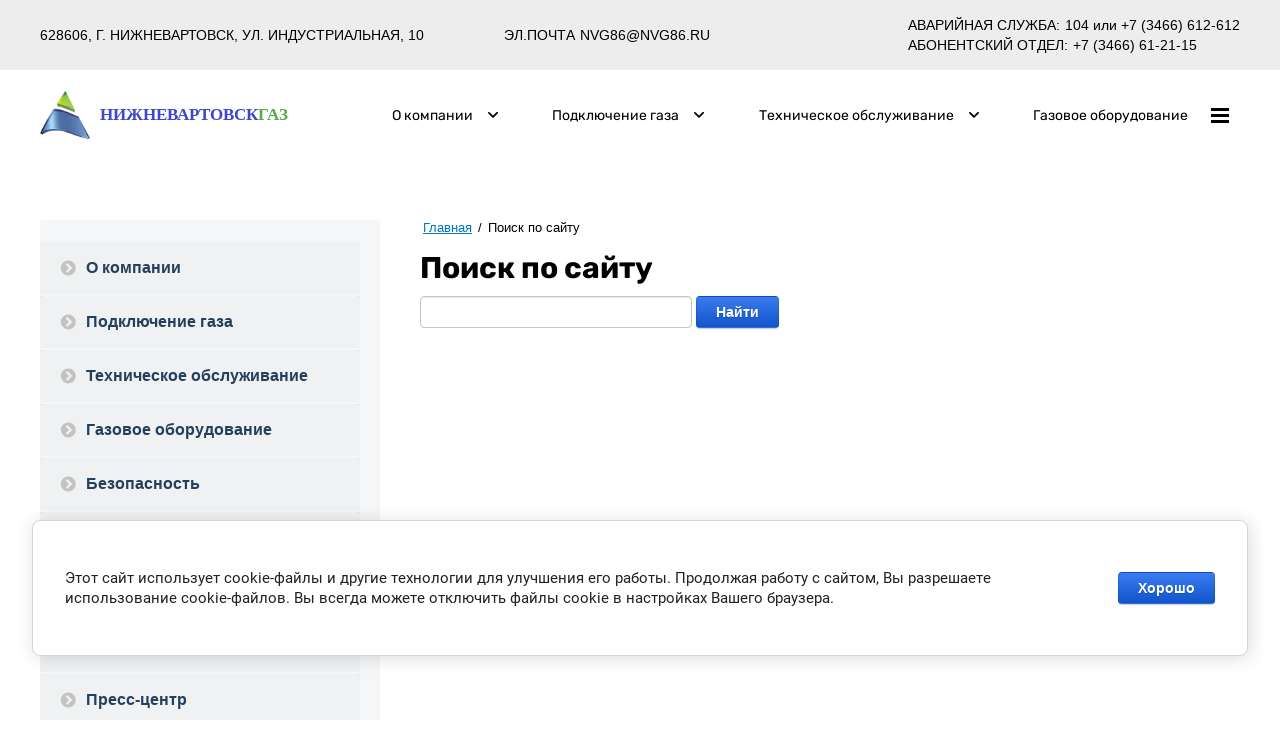

--- FILE ---
content_type: text/html; charset=utf-8
request_url: https://nvgaz.ru/search
body_size: 21632
content:
<!DOCTYPE html>
<html lang='ru'>
<head>
<link rel="stylesheet" href="/t/v1121/images/mosaic/designs/design-i81yy7qwy-1614329310_styles.css">
<meta charset="utf-8">
<meta name="robots" content="none">
<title>Поиск по сайту</title>
<meta name="description" content="Поиск по сайту">
<meta name="keywords" content="Поиск по сайту">
<meta name="viewport" content="width=device-width, initial-scale=1">
<meta name="format-detection" content="telephone=no">


<script>
 var mapKeys = {
     google: "",
     yandex: ""
 };
 var mosaicDesignId = 1387502;
 var mosaicDesignPrefix = 'i81yy7qwy-1614329310';
 var mosaicTimeZone = 'Asia/Tashkent';
</script>


<link rel="stylesheet" href="/g/s3/mosaic/css/ms_site_default.css">
<script src="/g/libs/jquery/1.10.2/jquery.min.js"></script>

 	<script src="/g/s3/mosaic/js/do/do.js?rnd=1769742406"></script>
	<link rel="stylesheet" href="/g/css/styles_articles_tpl.css">
	<link rel="stylesheet" href="/g/s3/mosaic/css/animate.css">
	<link rel="stylesheet" href="/t/v1121/images/mosaic/modules_patch.scss.css?rnd=1769742406">
	<script src="/g/s3/misc/form/1.2.0/s3.form.js"></script>


            <!-- 46b9544ffa2e5e73c3c971fe2ede35a5 -->
            <script src='/shared/s3/js/lang/ru.js'></script>
            <script src='/shared/s3/js/common.min.js'></script>
        <link rel='stylesheet' type='text/css' href='/shared/s3/css/calendar.css' /><link rel="stylesheet" href="/g/libs/lightgallery-proxy-to-hs/lightgallery.proxy.to.hs.min.css" media="all" async>
<script src="/g/libs/lightgallery-proxy-to-hs/lightgallery.proxy.to.hs.stub.min.js"></script>
<script src="/g/libs/lightgallery-proxy-to-hs/lightgallery.proxy.to.hs.js" async></script>
<link rel="icon" href="/favicon.png" type="image/png">

<!--s3_require-->
<link rel="stylesheet" href="/g/basestyle/1.0.1/search/search.css" type="text/css"/>
<link rel="stylesheet" href="/g/basestyle/1.0.1/cookie.message/cookie.message.css" type="text/css"/>
<link rel="stylesheet" href="/g/basestyle/1.0.1/search/search.blue.css" type="text/css"/>
<script type="text/javascript" src="/g/basestyle/1.0.1/search/search.js" async></script>

<link rel="stylesheet" href="/t/v1121/images/mosaic/symbols/symbol-icggpat7n_styles.css" type="text/css"/>
<link rel="stylesheet" href="/t/v1121/images/mosaic/symbols/symbol-iwa1xkrpz_styles.css" type="text/css"/>
<link rel="stylesheet" href="/t/images/mosaic/symbols/symbol-iyxejxdtj_styles.css" type="text/css"/>
<link rel="stylesheet" href="/t/v1121/images/mosaic/symbols/symbol-i0n6j3rrc_styles.css" type="text/css"/>
<link rel="stylesheet" href="/t/v1121/images/mosaic/symbols/symbol-i79ktvb8l_styles.css" type="text/css"/>
<link rel="stylesheet" href="/t/v1121/images/mosaic/symbols/symbol-icn90rmb7_styles.css" type="text/css"/>
<link rel="stylesheet" href="/t/v1121/images/mosaic/symbols/symbol-iq6zxoypq_styles.css" type="text/css"/>
<link rel="stylesheet" href="/g/basestyle/1.0.1/cookie.message/cookie.message.blue.css" type="text/css"/>
<script type="text/javascript" src="/g/basestyle/1.0.1/cookie.message/cookie.message.js" async></script>
<!--/s3_require-->




			<link id="mosaic-theme-css" rel="stylesheet" href="/t/v1121/images/mosaic/themes/i81yy7qwy-1614329310_theme-ih47jdcg0.css">
	</head>
<body>
<div class='mosaic-wrap'>
<div class='root root--u-i81yy7qwy' id='i81yy7qwy_0'>
<div class='section section--u-i43m9wc7t' id='i43m9wc7t_0' data-do-section='{"screen":{"scroll":false,"smooth":true}}'>

<div class='section section--u-icggpat7n' id='icggpat7n_0' data-do-section='{"screen":{"scroll":false,"smooth":true}}'>
<div class='container container--u-i872pnftd' id='i872pnftd_0'>
<div class='div div--u-ij11s5lyk' id='ij11s5lyk_0'>
<div class='list list--u-ibq05rgu0' id='ibq05rgu0_0'>
<div class='list__item list__item--u-ioxwaervg' id='ioxwaervg_0'>
<div class='text text--u-ikwbkdr4o' id='ikwbkdr4o_0'>
<span class='text-block-wrap-div' >628606, г. Нижневартовск, ул. Индустриальная, 10</span>
</div>
</div>
</div>
</div>
<div class='div div--u-im4f2z1kk' id='im4f2z1kk_0'>
<div class='text text--u-ivmlthj0o' id='ivmlthj0o_0'>
<span class='text-block-wrap-div' >ЭЛ.ПОЧТА</span>
</div>
<div class='list list--u-i2zr06dwl' id='i2zr06dwl_0'>
<div class='list__item list__item--u-i47q6ys0e' id='i47q6ys0e_0'>
<a target='_self' href='mailto:' class='link-universal link-universal--u-ibobjgs5o' id='ibobjgs5o_0' data-do-link_universal='{"screen":{"type":"link","popup":"none","eventName":"none","eventElement":"self","eventAction":"","selectedTag":"","linkType":"email","blank":false}}'>
<div class='text text--u-iq9u9jwng' id='iq9u9jwng_0'>
<span class='text-block-wrap-div' >NVG86@NVG86.RU</span>
</div>
</a>
</div>
</div>
</div>
<div class='div div--u-i9zsp75ah' id='i9zsp75ah_0'>
<div class='list list--u-izevebwv3' id='izevebwv3_0'>
<div class='list__item list__item--u-i61ibtndd' id='i61ibtndd_0'>
<div class='text text--u-i8z7yujo7' id='i8z7yujo7_0'>
<span class='text-block-wrap-div' >АВАРИЙНАЯ СЛУЖБА:</span>
</div>
<a target='_self' href='' class='link-universal link-universal--u-ig54kxj2o' id='ig54kxj2o_0' data-do-link_universal='{"screen":{"type":"link","popup":"none","eventName":"none","eventElement":"self","eventAction":"","selectedTag":"","linkType":"phone","blank":false}}'>
<div class='text text--u-i5wweokzf' id='i5wweokzf_0'>
<span class='text-block-wrap-div' >104 или +7 (3466) 612-612</span>
</div>
</a>
</div>
<div class='list__item list__item--u-i61ibtndd' id='i61ibtndd_1'>
<div class='text text--u-i8z7yujo7' id='i8z7yujo7_1'>
<span class='text-block-wrap-div' >АБОНЕНТСКИЙ ОТДЕЛ: </span>
</div>
<a target='_self' href='tel:' class='link-universal link-universal--u-ig54kxj2o' id='ig54kxj2o_1' data-do-link_universal='{"screen":{"type":"link","popup":"none","eventName":"none","eventElement":"self","eventAction":"","selectedTag":"","linkType":"phone","blank":false}}'>
<div class='text text--u-i5wweokzf' id='i5wweokzf_1'>
<span class='text-block-wrap-div' >+7 (3466) 61-21-15</span>
</div>
</a>
</div>
</div>
</div>
</div>
</div><div class='section section--u-i60j4h8ft' id='i60j4h8ft_0' data-do-section='{"screen":{"scroll":false,"smooth":true}}'>
<div class='container container--u-imcxf2oax' id='imcxf2oax_0'>
<div class='div div--u-i7o1hhlvh' id='i7o1hhlvh_0'>
<div class='list list--u-iqw7m98gf' id='iqw7m98gf_0'>
<div class='list__item list__item--u-i8yuwcptp' id='i8yuwcptp_0'>
<div class='text text--u-ipcl876hf' id='ipcl876hf_0'>
<span class='text-block-wrap-div' >628606, г. Нижневартовск, ул. Индустриальная, 10</span>
</div>
</div>
</div>
</div>
<div class='div div--u-ioivwht0q' id='ioivwht0q_0'>
<div class='text text--u-ikw6qcdzo' id='ikw6qcdzo_0'>
<span class='text-block-wrap-div' >Телефон:</span>
</div>
<div class='list list--u-itzrvhddc' id='itzrvhddc_0'>
<div class='list__item list__item--u-ildd3sb0m' id='ildd3sb0m_0'>
<a target='_self' href='tel:' class='link-universal link-universal--u-itcolvhcf' id='itcolvhcf_0' data-do-link_universal='{"screen":{"type":"link","popup":"none","eventName":"none","eventElement":"self","eventAction":"","selectedTag":"","linkType":"phone","blank":false}}'>
<div class='text text--u-i5cig2v2o' id='i5cig2v2o_0'>
<span class='text-block-wrap-div' >+7 (3466) 61-30-41</span>
</div>
</a>
</div>
</div>
</div>
<div class='div div--u-iu72p3ie3' id='iu72p3ie3_0'>
<div class='text text--u-iq6b7mm6f' id='iq6b7mm6f_0'>
<span class='text-block-wrap-div' >Факс:</span>
</div>
<div class='list list--u-iv7pnau2b' id='iv7pnau2b_0'>
<div class='list__item list__item--u-iya88mfj5' id='iya88mfj5_0'>
<a target='_self' href='tel:' class='link-universal link-universal--u-i1o44atjg' id='i1o44atjg_0' data-do-link_universal='{"screen":{"type":"link","popup":"none","eventName":"none","eventElement":"self","eventAction":"","selectedTag":"","linkType":"phone","blank":false}}'>
<div class='text text--u-itnysidgw' id='itnysidgw_0'>
<span class='text-block-wrap-div' >61-30-34</span>
</div>
</a>
</div>
</div>
</div>
<div class='div div--u-imyrriin0' id='imyrriin0_0'>
<div class='text text--u-iaijpdn7x' id='iaijpdn7x_0'>
<span class='text-block-wrap-div' >E-mail:</span>
</div>
<div class='list list--u-iphbaqhxs' id='iphbaqhxs_0'>
<div class='list__item list__item--u-iego5ss3q' id='iego5ss3q_0'>
<a target='_self' href='mailto:' class='link-universal link-universal--u-i3n00n7ww' id='i3n00n7ww_0' data-do-link_universal='{"screen":{"type":"link","popup":"none","eventName":"none","eventElement":"self","eventAction":"","selectedTag":"","linkType":"email","blank":false}}'>
<div class='text text--u-i5c5vrf2j' id='i5c5vrf2j_0'>
<span class='text-block-wrap-div' >nvg86@mail.ru</span>
</div>
</a>
</div>
</div>
</div>
<div class='div div--u-ib7k0i697' id='ib7k0i697_0'>
<a href='/' class='link-universal link-universal--u-ib9ipx02c' id='ib9ipx02c_0' data-do-link_universal='{"screen":{"type":"link","popup":"none","sidepanel":false,"eventName":"none","eventElement":"self","eventAction":"","selectedTag":"","linkType":"link","blank":false}}'>
<div class='text text--u-i6mz3sdoo' id='i6mz3sdoo_0'>
<span class='text-block-wrap-div' >Личный кабинет</span>
</div>
</a>
</div>
</div>
</div>

<div class='section section--u-iwa1xkrpz' id='iwa1xkrpz_0' data-do-section='{"screen":{"scroll":false,"smooth":true}}'>
<div class='container container--u-i5hqn2w1u' id='i5hqn2w1u_0'>
<div class='div div--u-ioua7hlj9' id='ioua7hlj9_0'>
<a href='/' class='link-universal link-universal--u-i4d1c1s2z' id='i4d1c1s2z_0' data-do-link_universal='{"screen":{"type":"link","popup":"none","eventName":"none","eventElement":"self","eventAction":"","selectedTag":"","linkType":"link","blank":false}}'>
<div class='imageFit imageFit--u-ijfeuxyw0' id='ijfeuxyw0_0' data-do-image='{"screen":{"objectFit":"contain","lockRatio":false,"maxHeight":273,"maxWidth":280}}'>
<img data-origin-src='/thumb/2/k28fHr59E3YTYkZ-pmT3nA/r/d/logo-4.png' data-size='1541x1499' src='/thumb/2/YOyWzfipZimufRgw7fDwgw/280r273/d/logo-4.png' alt='logo-4' title='' class='imageFit__img imageFit__img--u-iqqodfsl2' id='iqqodfsl2_0' >
<div class='imageFit__overlay imageFit__overlay--u-imkdzenrm' id='imkdzenrm_0'></div>
<div class='imageFit__zoom imageFit__zoom--u-ih3wc5nr4' id='ih3wc5nr4_0'>
<span class='svg_image svg_image--u-il0ob436v' id='il0ob436v_0' data-do-svg_image='{"screen":{"stretch":true}}'>

</span>
</div>
</div>
</a>
<div class='div div--u-idn0g6y6k' id='idn0g6y6k_0'>
<a href='/' class='link-universal link-universal--u-i6iibc8rc' id='i6iibc8rc_0' data-do-link_universal='{"screen":{"type":"link","popup":"none","eventName":"none","eventElement":"self","eventAction":"","selectedTag":"","linkType":"link","blank":false}}'>
<div class='text text--u-iqa6za0yv' id='iqa6za0yv_0'>
<span class='text-block-wrap-div' >Нижневартовск<span style="color:rgb(91, 171, 69)">газ</span></span>
</div>
</a>
</div>
</div>
<div class='div div--u-i63kgwav7' id='i63kgwav7_0'>
<div class='hor-menu hor-menu--u-ijjr1kxpx' id='ijjr1kxpx_0' data-do-menu_horizontal='{"screen":{"mode":"popup","cancelForward":false,"more":true,"toLevel":6,"firstClickOpen":true,"delayIn":200,"delayOut":200}}'>
<ul class='hor-menu__list hor-menu__list--u-i9z19q08k' id='i9z19q08k_0'>
<li class='hor-menu__item hor-menu__item--u-ic9vt8auu ' id='ic9vt8auu_0'>
<a   href='/about' class='hor-menu__link hor-menu__link--u-i2mdaw5vz' id='i2mdaw5vz_0'>
<span class='hor-menu__text hor-menu__text--u-iaubfsk99' id='iaubfsk99_0'>
<span class='text-block-wrap-div' >О компании</span>
</span>
<span class='hor-menu__icon hor-menu__icon--u-ijqvhob6e' id='ijqvhob6e_0'></span>
</a>


    <ul class='hor-menu__sub_list hor-menu__sub_list--u-i3l4y8i4e' id='i3l4y8i4e_0'>
<li class='hor-menu__sub_item hor-menu__sub_item--u-i1sn4nezp ' id='i1sn4nezp_0'>
<a   href='/bezop' class='hor-menu__sub_link hor-menu__sub_link--u-iuz1h5qzy' id='iuz1h5qzy_0'>
<span class='hor-menu__sub_text hor-menu__sub_text--u-ib7twa63s' id='ib7twa63s_0'>
<span class='text-block-wrap-div' >Правила безопасности</span>
</span>
</a>

    </li>
    <li class='hor-menu__sub_item hor-menu__sub_item--u-i1sn4nezp ' id='i1sn4nezp_1'>
<a   href='/dokumenty' class='hor-menu__sub_link hor-menu__sub_link--u-iuz1h5qzy' id='iuz1h5qzy_1'>
<span class='hor-menu__sub_text hor-menu__sub_text--u-ib7twa63s' id='ib7twa63s_1'>
<span class='text-block-wrap-div' >Документы</span>
</span>
</a>

    </li>
    <li class='hor-menu__sub_item hor-menu__sub_item--u-i1sn4nezp ' id='i1sn4nezp_2'>
<a   href='/zakupki' class='hor-menu__sub_link hor-menu__sub_link--u-iuz1h5qzy' id='iuz1h5qzy_2'>
<span class='hor-menu__sub_text hor-menu__sub_text--u-ib7twa63s' id='ib7twa63s_2'>
<span class='text-block-wrap-div' >Закупки</span>
</span>
</a>

    </li>
    <li class='hor-menu__sub_item hor-menu__sub_item--u-i1sn4nezp ' id='i1sn4nezp_3'>
<a   href='/licenzii' class='hor-menu__sub_link hor-menu__sub_link--u-iuz1h5qzy' id='iuz1h5qzy_3'>
<span class='hor-menu__sub_text hor-menu__sub_text--u-ib7twa63s' id='ib7twa63s_3'>
<span class='text-block-wrap-div' >Лицензии и сертификаты</span>
</span>
</a>

    </li>
    <li class='hor-menu__sub_item hor-menu__sub_item--u-i1sn4nezp ' id='i1sn4nezp_4'>
<a   href='/normativnye-dokumenty' class='hor-menu__sub_link hor-menu__sub_link--u-iuz1h5qzy' id='iuz1h5qzy_4'>
<span class='hor-menu__sub_text hor-menu__sub_text--u-ib7twa63s' id='ib7twa63s_4'>
<span class='text-block-wrap-div' >Нормативные документы</span>
</span>
</a>

    </li>
            </ul></li>
    <li class='hor-menu__item hor-menu__item--u-ic9vt8auu ' id='ic9vt8auu_1'>
<a   href='/podklyuchenie-gaza-1' class='hor-menu__link hor-menu__link--u-i2mdaw5vz' id='i2mdaw5vz_1'>
<span class='hor-menu__text hor-menu__text--u-iaubfsk99' id='iaubfsk99_1'>
<span class='text-block-wrap-div' >Подключение газа</span>
</span>
<span class='hor-menu__icon hor-menu__icon--u-ijqvhob6e' id='ijqvhob6e_1'></span>
</a>


    <ul class='hor-menu__sub_list hor-menu__sub_list--u-i3l4y8i4e' id='i3l4y8i4e_1'>
<li class='hor-menu__sub_item hor-menu__sub_item--u-i1sn4nezp ' id='i1sn4nezp_5'>
<a   href='/gazifikaciya' class='hor-menu__sub_link hor-menu__sub_link--u-iuz1h5qzy' id='iuz1h5qzy_5'>
<span class='hor-menu__sub_text hor-menu__sub_text--u-ib7twa63s' id='ib7twa63s_5'>
<span class='text-block-wrap-div' >Газификация</span>
</span>
</a>

    </li>
    <li class='hor-menu__sub_item hor-menu__sub_item--u-i1sn4nezp ' id='i1sn4nezp_6'>
<a   href='/dogazifikaciya-domovladenij' class='hor-menu__sub_link hor-menu__sub_link--u-iuz1h5qzy' id='iuz1h5qzy_6'>
<span class='hor-menu__sub_text hor-menu__sub_text--u-ib7twa63s' id='ib7twa63s_6'>
<span class='text-block-wrap-div' >Догазификация домовладений</span>
</span>
</a>

    </li>
    <li class='hor-menu__sub_item hor-menu__sub_item--u-i1sn4nezp ' id='i1sn4nezp_7'>
<a   href='/dogazifikaciya-socialnyh-uchrezhdenij' class='hor-menu__sub_link hor-menu__sub_link--u-iuz1h5qzy' id='iuz1h5qzy_7'>
<span class='hor-menu__sub_text hor-menu__sub_text--u-ib7twa63s' id='ib7twa63s_7'>
<span class='text-block-wrap-div' >Догазификация социальных учреждений</span>
</span>
</a>

    </li>
    <li class='hor-menu__sub_item hor-menu__sub_item--u-i1sn4nezp ' id='i1sn4nezp_8'>
<a   href='/poryadok-dogazifikacii' class='hor-menu__sub_link hor-menu__sub_link--u-iuz1h5qzy' id='iuz1h5qzy_8'>
<span class='hor-menu__sub_text hor-menu__sub_text--u-ib7twa63s' id='ib7twa63s_8'>
<span class='text-block-wrap-div' >Порядок догазификации</span>
</span>
</a>

    </li>
    <li class='hor-menu__sub_item hor-menu__sub_item--u-i1sn4nezp ' id='i1sn4nezp_9'>
<a  target='_blank'  href='https://connectgas.ru/calculator' class='hor-menu__sub_link hor-menu__sub_link--u-iuz1h5qzy' id='iuz1h5qzy_9'>
<span class='hor-menu__sub_text hor-menu__sub_text--u-ib7twa63s' id='ib7twa63s_9'>
<span class='text-block-wrap-div' >Калькулятор</span>
</span>
</a>

    </li>
    <li class='hor-menu__sub_item hor-menu__sub_item--u-i1sn4nezp ' id='i1sn4nezp_10'>
<a   href='/voprosy-i-otvety-1' class='hor-menu__sub_link hor-menu__sub_link--u-iuz1h5qzy' id='iuz1h5qzy_10'>
<span class='hor-menu__sub_text hor-menu__sub_text--u-ib7twa63s' id='ib7twa63s_10'>
<span class='text-block-wrap-div' >Вопросы и ответы</span>
</span>
</a>

    </li>
            </ul></li>
    <li class='hor-menu__item hor-menu__item--u-ic9vt8auu ' id='ic9vt8auu_2'>
<a   href='/tehnicheskoe-obsluzhivanie' class='hor-menu__link hor-menu__link--u-i2mdaw5vz' id='i2mdaw5vz_2'>
<span class='hor-menu__text hor-menu__text--u-iaubfsk99' id='iaubfsk99_2'>
<span class='text-block-wrap-div' >Техническое обслуживание</span>
</span>
<span class='hor-menu__icon hor-menu__icon--u-ijqvhob6e' id='ijqvhob6e_2'></span>
</a>


    <ul class='hor-menu__sub_list hor-menu__sub_list--u-i3l4y8i4e' id='i3l4y8i4e_2'>
<li class='hor-menu__sub_item hor-menu__sub_item--u-i1sn4nezp ' id='i1sn4nezp_11'>
<a   href='/grafiki-to' class='hor-menu__sub_link hor-menu__sub_link--u-iuz1h5qzy' id='iuz1h5qzy_11'>
<span class='hor-menu__sub_text hor-menu__sub_text--u-ib7twa63s' id='ib7twa63s_11'>
<span class='text-block-wrap-div' >Графики технического обслуживания</span>
</span>
</a>

    </li>
    <li class='hor-menu__sub_item hor-menu__sub_item--u-i1sn4nezp ' id='i1sn4nezp_12'>
<a   href='/prejskuranty' class='hor-menu__sub_link hor-menu__sub_link--u-iuz1h5qzy' id='iuz1h5qzy_12'>
<span class='hor-menu__sub_text hor-menu__sub_text--u-ib7twa63s' id='ib7twa63s_12'>
<span class='text-block-wrap-div' >Прейскуранты</span>
</span>
</a>

    </li>
            </ul></li>
    <li class='hor-menu__item hor-menu__item--u-ic9vt8auu ' id='ic9vt8auu_3'>
<a   href='/gazovoe-oborudovanie' class='hor-menu__link hor-menu__link--u-i2mdaw5vz' id='i2mdaw5vz_3'>
<span class='hor-menu__text hor-menu__text--u-iaubfsk99' id='iaubfsk99_3'>
<span class='text-block-wrap-div' >Газовое оборудование</span>
</span>
</a>


    </li>
    <li class='hor-menu__item hor-menu__item--u-ic9vt8auu ' id='ic9vt8auu_4'>
<a   href='/bezopastnost' class='hor-menu__link hor-menu__link--u-i2mdaw5vz' id='i2mdaw5vz_4'>
<span class='hor-menu__text hor-menu__text--u-iaubfsk99' id='iaubfsk99_4'>
<span class='text-block-wrap-div' >Безопасность</span>
</span>
<span class='hor-menu__icon hor-menu__icon--u-ijqvhob6e' id='ijqvhob6e_3'></span>
</a>


    <ul class='hor-menu__sub_list hor-menu__sub_list--u-i3l4y8i4e' id='i3l4y8i4e_3'>
<li class='hor-menu__sub_item hor-menu__sub_item--u-i1sn4nezp ' id='i1sn4nezp_13'>
<a   href='/pravila-polzovaniya-gazovym-ballonom-v-bytu' class='hor-menu__sub_link hor-menu__sub_link--u-iuz1h5qzy' id='iuz1h5qzy_13'>
<span class='hor-menu__sub_text hor-menu__sub_text--u-ib7twa63s' id='ib7twa63s_13'>
<span class='text-block-wrap-div' >Правила пользования газовым баллоном в быту</span>
</span>
</a>

    </li>
    <li class='hor-menu__sub_item hor-menu__sub_item--u-i1sn4nezp ' id='i1sn4nezp_14'>
<a   href='/gazovaya-bezopasnost-v-bytu' class='hor-menu__sub_link hor-menu__sub_link--u-iuz1h5qzy' id='iuz1h5qzy_14'>
<span class='hor-menu__sub_text hor-menu__sub_text--u-ib7twa63s' id='ib7twa63s_14'>
<span class='text-block-wrap-div' >Меры безопасности в быту при пользовании газом</span>
</span>
</a>

    </li>
    <li class='hor-menu__sub_item hor-menu__sub_item--u-i1sn4nezp ' id='i1sn4nezp_15'>
<a   href='/profilaktika-moshenichestva' class='hor-menu__sub_link hor-menu__sub_link--u-iuz1h5qzy' id='iuz1h5qzy_15'>
<span class='hor-menu__sub_text hor-menu__sub_text--u-ib7twa63s' id='ib7twa63s_15'>
<span class='text-block-wrap-div' >Профилактика мошеничества</span>
</span>
</a>

    </li>
            </ul></li>
    <li class='hor-menu__item hor-menu__item--u-ic9vt8auu ' id='ic9vt8auu_5'>
<a   href='/informaciya' class='hor-menu__link hor-menu__link--u-i2mdaw5vz' id='i2mdaw5vz_5'>
<span class='hor-menu__text hor-menu__text--u-iaubfsk99' id='iaubfsk99_5'>
<span class='text-block-wrap-div' >Информация</span>
</span>
<span class='hor-menu__icon hor-menu__icon--u-ijqvhob6e' id='ijqvhob6e_4'></span>
</a>


    <ul class='hor-menu__sub_list hor-menu__sub_list--u-i3l4y8i4e' id='i3l4y8i4e_4'>
<li class='hor-menu__sub_item hor-menu__sub_item--u-i1sn4nezp ' id='i1sn4nezp_16'>
<a   href='/socialnaya-gazifikaciya-1' class='hor-menu__sub_link hor-menu__sub_link--u-iuz1h5qzy' id='iuz1h5qzy_16'>
<span class='hor-menu__sub_text hor-menu__sub_text--u-ib7twa63s' id='ib7twa63s_16'>
<span class='text-block-wrap-div' >Социальная поддержка</span>
</span>
</a>

    </li>
    <li class='hor-menu__sub_item hor-menu__sub_item--u-i1sn4nezp ' id='i1sn4nezp_17'>
<a   href='https://www.n-vartovsk.ru/inf/zhkkh/razvitie_zhkh/tech_pis/psg/303117.html' class='hor-menu__sub_link hor-menu__sub_link--u-iuz1h5qzy' id='iuz1h5qzy_17'>
<span class='hor-menu__sub_text hor-menu__sub_text--u-ib7twa63s' id='ib7twa63s_17'>
<span class='text-block-wrap-div' >Возмещение расходов</span>
</span>
</a>

    </li>
    <li class='hor-menu__sub_item hor-menu__sub_item--u-i1sn4nezp ' id='i1sn4nezp_18'>
<a   href='/rask-info2' class='hor-menu__sub_link hor-menu__sub_link--u-iuz1h5qzy' id='iuz1h5qzy_18'>
<span class='hor-menu__sub_text hor-menu__sub_text--u-ib7twa63s' id='ib7twa63s_18'>
<span class='text-block-wrap-div' >Раскрытие информации с 2012г по 2020г</span>
</span>
</a>

    </li>
    <li class='hor-menu__sub_item hor-menu__sub_item--u-i1sn4nezp ' id='i1sn4nezp_19'>
<a   href='/tarifi' class='hor-menu__sub_link hor-menu__sub_link--u-iuz1h5qzy' id='iuz1h5qzy_19'>
<span class='hor-menu__sub_text hor-menu__sub_text--u-ib7twa63s' id='ib7twa63s_19'>
<span class='text-block-wrap-div' >Тарифы</span>
</span>
</a>

    </li>
    <li class='hor-menu__sub_item hor-menu__sub_item--u-i1sn4nezp ' id='i1sn4nezp_20'>
<a   href='/tarify' class='hor-menu__sub_link hor-menu__sub_link--u-iuz1h5qzy' id='iuz1h5qzy_20'>
<span class='hor-menu__sub_text hor-menu__sub_text--u-ib7twa63s' id='ib7twa63s_20'>
<span class='text-block-wrap-div' >Договоры</span>
</span>
</a>

    </li>
            </ul></li>
    <li class='hor-menu__item hor-menu__item--u-ic9vt8auu ' id='ic9vt8auu_6'>
<a   href='/raskrytie-informacii-1' class='hor-menu__link hor-menu__link--u-i2mdaw5vz' id='i2mdaw5vz_6'>
<span class='hor-menu__text hor-menu__text--u-iaubfsk99' id='iaubfsk99_6'>
<span class='text-block-wrap-div' >Раскрытие информации</span>
</span>
</a>


    </li>
    <li class='hor-menu__item hor-menu__item--u-ic9vt8auu ' id='ic9vt8auu_7'>
<a   href='http://lk.nvgaz.ru/' class='hor-menu__link hor-menu__link--u-i2mdaw5vz' id='i2mdaw5vz_7'>
<span class='hor-menu__text hor-menu__text--u-iaubfsk99' id='iaubfsk99_7'>
<span class='text-block-wrap-div' >Личный кабинет</span>
</span>
</a>


    </li>
    <li class='hor-menu__item hor-menu__item--u-ic9vt8auu ' id='ic9vt8auu_8'>
<a   href='/press-centr' class='hor-menu__link hor-menu__link--u-i2mdaw5vz' id='i2mdaw5vz_8'>
<span class='hor-menu__text hor-menu__text--u-iaubfsk99' id='iaubfsk99_8'>
<span class='text-block-wrap-div' >Пресс-центр</span>
</span>
<span class='hor-menu__icon hor-menu__icon--u-ijqvhob6e' id='ijqvhob6e_5'></span>
</a>


    <ul class='hor-menu__sub_list hor-menu__sub_list--u-i3l4y8i4e' id='i3l4y8i4e_5'>
<li class='hor-menu__sub_item hor-menu__sub_item--u-i1sn4nezp ' id='i1sn4nezp_21'>
<a   href='/stati-1' class='hor-menu__sub_link hor-menu__sub_link--u-iuz1h5qzy' id='iuz1h5qzy_21'>
<span class='hor-menu__sub_text hor-menu__sub_text--u-ib7twa63s' id='ib7twa63s_21'>
<span class='text-block-wrap-div' >Статьи</span>
</span>
</a>

    </li>
    <li class='hor-menu__sub_item hor-menu__sub_item--u-i1sn4nezp ' id='i1sn4nezp_22'>
<a   href='/novosti-2' class='hor-menu__sub_link hor-menu__sub_link--u-iuz1h5qzy' id='iuz1h5qzy_22'>
<span class='hor-menu__sub_text hor-menu__sub_text--u-ib7twa63s' id='ib7twa63s_22'>
<span class='text-block-wrap-div' >Новости</span>
</span>
</a>

    </li>
            </ul></li>
    <li class='hor-menu__item hor-menu__item--u-ic9vt8auu ' id='ic9vt8auu_9'>
<a   href='/vakansii-2' class='hor-menu__link hor-menu__link--u-i2mdaw5vz' id='i2mdaw5vz_9'>
<span class='hor-menu__text hor-menu__text--u-iaubfsk99' id='iaubfsk99_9'>
<span class='text-block-wrap-div' >Вакансии</span>
</span>
</a>


    </li>
    <li class='hor-menu__item hor-menu__item--u-ic9vt8auu ' id='ic9vt8auu_10'>
<a   href='/kontakty-2' class='hor-menu__link hor-menu__link--u-i2mdaw5vz' id='i2mdaw5vz_10'>
<span class='hor-menu__text hor-menu__text--u-iaubfsk99' id='iaubfsk99_10'>
<span class='text-block-wrap-div' >Контакты</span>
</span>
<span class='hor-menu__icon hor-menu__icon--u-ijqvhob6e' id='ijqvhob6e_6'></span>
</a>


    <ul class='hor-menu__sub_list hor-menu__sub_list--u-i3l4y8i4e' id='i3l4y8i4e_6'>
<li class='hor-menu__sub_item hor-menu__sub_item--u-i1sn4nezp ' id='i1sn4nezp_23'>
<a   href='/kartochka-predpriyatiya' class='hor-menu__sub_link hor-menu__sub_link--u-iuz1h5qzy' id='iuz1h5qzy_23'>
<span class='hor-menu__sub_text hor-menu__sub_text--u-ib7twa63s' id='ib7twa63s_23'>
<span class='text-block-wrap-div' >Карточка предприятия</span>
</span>
</a>

    </li>
    <li class='hor-menu__sub_item hor-menu__sub_item--u-i1sn4nezp ' id='i1sn4nezp_24'>
<a   href='/obratnaya-svyaz' class='hor-menu__sub_link hor-menu__sub_link--u-iuz1h5qzy' id='iuz1h5qzy_24'>
<span class='hor-menu__sub_text hor-menu__sub_text--u-ib7twa63s' id='ib7twa63s_24'>
<span class='text-block-wrap-div' >Обратная связь</span>
</span>
</a>

</li></ul>
        </li></ul>
<ul class='hor-menu__more_list hor-menu__more_list--u-iip9gs8xk' id='iip9gs8xk_0'>
<li class='hor-menu__item hor-menu__item--u-i3bmdgna1' id='i3bmdgna1_0'>
<a href='#' class='hor-menu__more_link hor-menu__more_link--u-i4ahsasx9' id='i4ahsasx9_0'>
<span class='hor-menu__text hor-menu__text--u-ie4v79fbu' id='ie4v79fbu_0'>
<span class='text-block-wrap-div' >...</span>
</span>
</a>
<ul class='hor-menu__sub_list hor-menu__sub_list--u-ibzi3t8f7' id='ibzi3t8f7_0'>
</ul>
</li>
</ul>
</div>
</div>
</div>
</div><div class='section section--u-ilb3m8s85' id='ilb3m8s85_0' data-do-section='{"screen":{"scroll":false,"smooth":true}}'>
<div class='container container--u-i9x8b0g78' id='i9x8b0g78_0'>
<div class='div div--u-il87m3zig' id='il87m3zig_0'>
<div class='heading heading--u-i7jxlhp67' id='i7jxlhp67_0'>
<span class='text-block-wrap-div' >ООО Нижневартовскгаз</span>
</div>
<div class='text text--u-iu8gtigc1' id='iu8gtigc1_0'>
<span class='text-block-wrap-div' >Предоставление газа населению.</span>
</div>
</div>
</div>
</div>
</div>
<div class='section section--u-iuwh4r3tg' id='iuwh4r3tg_0' data-do-section='{"screen":{"scroll":false,"smooth":true}}'>
<div class='section section--u-idf2a4608' id='idf2a4608_0' data-do-section='{"screen":{"scroll":false,"smooth":true}}'>
<div class='container container--u-ixot6t437' id='ixot6t437_0'>
<div class='blocklist blocklist--u-iixxgnbe9' id='iixxgnbe9_0' data-do-blocklist='{"screen":{"slider":false,"effect":"slide","loop":true,"returnToFirst":false,"speed":500,"direction":"horizontal","dotsType":"points","swipe":true,"lastSlideArrow":false,"center":false,"column":2,"columnGroup":1,"controlsGroup":false,"autoplay":false,"delay":5000,"childrenAsync":false,"isMarquee":false,"marquee":{"direction":"left","scrollSpeed":10,"hoverStop":false},"horizontalAlign":"flex-start","sameHeight":true}}'>
<div class='blocklist__items_wrapper blocklist__items_wrapper--u-isthfret7' id='isthfret7_0'>
<div class='blocklist__list blocklist__list--u-ihwmyq9qq' id='ihwmyq9qq_0'>
<div class='blocklist__item__outer blocklist__item__outer--u-ieolw81al' id='ieolw81al_0'>
<div class='blocklist__item blocklist__item--u-ifzt2cqvi' id='ifzt2cqvi_0'>
<div class='div div--u-ixdf67gh0' id='ixdf67gh0_0'>
<div class='div div--u-i84vhdh4v' id='i84vhdh4v_0'>
<div class='blocklist__item_title blocklist__item_title--u-iliafwhtv' id='iliafwhtv_0'>
<span class='text-block-wrap-div' >Услуги <br>для населения</span>
</div>
</div>
<div class='div div--u-i2ofwr1vh' id='i2ofwr1vh_0'>
<div class='imageFit imageFit--u-ivqbsoj7i' id='ivqbsoj7i_0' data-do-image='{"screen":{"objectFit":"cover","lockRatio":true,"maxHeight":120,"maxWidth":120}}'>
<img data-origin-src='/thumb/2/qrE2HyU1POplffzPQPKOCQ/r/d/icon-02_1.svg' data-size='0x0' src='/thumb/2/0IPl-Itjmj0Xtb315P8R0w/120r120/d/icon-02_1.svg' alt='icon-02' title='' class='imageFit__img imageFit__img--u-idnhiru4z' id='idnhiru4z_0' />
<div class='imageFit__overlay imageFit__overlay--u-i8fnh7bhq' id='i8fnh7bhq_0'></div>
<div class='imageFit__zoom imageFit__zoom--u-i33hg0qa0' id='i33hg0qa0_0'>
<span image='Array' class='svg_image svg_image--u-iw56zgl3l' id='iw56zgl3l_0' data-do-svg_image='{"screen":{"stretch":true}}'>

</span>
</div>
</div>
</div>
</div>
<div class='div div--u-iyxmtsffs' id='iyxmtsffs_0'>
<div class='list list--u-is85gcef6' id='is85gcef6_0'>
<div class='list__item list__item--u-i50zt88oh' id='i50zt88oh_0'>
<a href='/' class='link-universal link-universal--u-ivzaeekgn' id='ivzaeekgn_0' data-do-link_universal='{"screen":{"type":"link","popup":"none","eventName":"none","eventElement":"self","eventAction":"","selectedTag":"","linkType":"link","blank":false}}'>
<div class='text text--u-iephpocw5' id='iephpocw5_0'>
<span class='text-block-wrap-div' >Ваша услуга 1</span>
</div>
</a>
</div>
<div class='list__item list__item--u-i50zt88oh' id='i50zt88oh_1'>
<a href='/' class='link-universal link-universal--u-ivzaeekgn' id='ivzaeekgn_1' data-do-link_universal='{"screen":{"type":"link","popup":"none","eventName":"none","eventElement":"self","eventAction":"","selectedTag":"","linkType":"link","blank":false}}'>
<div class='text text--u-iephpocw5' id='iephpocw5_1'>
<span class='text-block-wrap-div' >Ваша услуга 2</span>
</div>
</a>
</div>
<div class='list__item list__item--u-i50zt88oh' id='i50zt88oh_2'>
<a href='/' class='link-universal link-universal--u-ivzaeekgn' id='ivzaeekgn_2' data-do-link_universal='{"screen":{"type":"link","popup":"none","eventName":"none","eventElement":"self","eventAction":"","selectedTag":"","linkType":"link","blank":false}}'>
<div class='text text--u-iephpocw5' id='iephpocw5_2'>
<span class='text-block-wrap-div' >Ваша услуга 3</span>
</div>
</a>
</div>
<div class='list__item list__item--u-i50zt88oh' id='i50zt88oh_3'>
<a href='/' class='link-universal link-universal--u-ivzaeekgn' id='ivzaeekgn_3' data-do-link_universal='{"screen":{"type":"link","popup":"none","eventName":"none","eventElement":"self","eventAction":"","selectedTag":"","linkType":"link","blank":false}}'>
<div class='text text--u-iephpocw5' id='iephpocw5_3'>
<span class='text-block-wrap-div' >Ваша услуга 4</span>
</div>
</a>
</div>
</div>
</div>
<div class='div div--u-i61i4m9kx' id='i61i4m9kx_0'>
<a href='/' class='link-universal link-universal--u-iu60l3u9b' id='iu60l3u9b_0' data-do-link_universal='{"screen":{"type":"link","popup":"none","sidepanel":false,"eventName":"none","eventElement":"self","eventAction":"","selectedTag":"","linkType":"link","blank":false}}'>
<div class='text text--u-iuzk0hfen' id='iuzk0hfen_0'>
<span class='text-block-wrap-div' >Передать показания счётчика</span>
</div>
</a>
</div>
</div>
</div>
<div class='blocklist__item__outer blocklist__item__outer--u-ieolw81al' id='ieolw81al_1'>
<div class='blocklist__item blocklist__item--u-ifzt2cqvi' id='ifzt2cqvi_1'>
<div class='div div--u-ixdf67gh0' id='ixdf67gh0_1'>
<div class='div div--u-i84vhdh4v' id='i84vhdh4v_1'>
<div class='blocklist__item_title blocklist__item_title--u-iliafwhtv' id='iliafwhtv_1'>
<span class='text-block-wrap-div' >Услуги <br>для организаций</span>
</div>
</div>
<div class='div div--u-i2ofwr1vh' id='i2ofwr1vh_1'>
<div class='imageFit imageFit--u-ivqbsoj7i' id='ivqbsoj7i_1' data-do-image='{"screen":{"objectFit":"cover","lockRatio":true,"maxHeight":120,"maxWidth":120}}'>
<img data-origin-src='/thumb/2/Cm9Pag9PE46GCU--cO6GOg/r/d/icon-03_1.svg' data-size='0x0' src='/thumb/2/fr2WdqruWmFOQX_7WoKBJQ/120r120/d/icon-03_1.svg' alt='icon-03' title='' class='imageFit__img imageFit__img--u-idnhiru4z' id='idnhiru4z_1' />
<div class='imageFit__overlay imageFit__overlay--u-i8fnh7bhq' id='i8fnh7bhq_1'></div>
<div class='imageFit__zoom imageFit__zoom--u-i33hg0qa0' id='i33hg0qa0_1'>
<span image='Array' class='svg_image svg_image--u-iw56zgl3l' id='iw56zgl3l_1' data-do-svg_image='{"screen":{"stretch":true}}'>

</span>
</div>
</div>
</div>
</div>
<div class='div div--u-iyxmtsffs' id='iyxmtsffs_1'>
<div class='list list--u-is85gcef6' id='is85gcef6_1'>
<div class='list__item list__item--u-i50zt88oh' id='i50zt88oh_4'>
<a href='/' class='link-universal link-universal--u-ivzaeekgn' id='ivzaeekgn_4' data-do-link_universal='{"screen":{"type":"link","popup":"none","eventName":"none","eventElement":"self","eventAction":"","selectedTag":"","linkType":"link","blank":false}}'>
<div class='text text--u-iephpocw5' id='iephpocw5_4'>
<span class='text-block-wrap-div' >Ваша услуга 1</span>
</div>
</a>
</div>
<div class='list__item list__item--u-i50zt88oh' id='i50zt88oh_5'>
<a href='/' class='link-universal link-universal--u-ivzaeekgn' id='ivzaeekgn_5' data-do-link_universal='{"screen":{"type":"link","popup":"none","eventName":"none","eventElement":"self","eventAction":"","selectedTag":"","linkType":"link","blank":false}}'>
<div class='text text--u-iephpocw5' id='iephpocw5_5'>
<span class='text-block-wrap-div' >Ваша услуга 2</span>
</div>
</a>
</div>
<div class='list__item list__item--u-i50zt88oh' id='i50zt88oh_6'>
<a href='/' class='link-universal link-universal--u-ivzaeekgn' id='ivzaeekgn_6' data-do-link_universal='{"screen":{"type":"link","popup":"none","eventName":"none","eventElement":"self","eventAction":"","selectedTag":"","linkType":"link","blank":false}}'>
<div class='text text--u-iephpocw5' id='iephpocw5_6'>
<span class='text-block-wrap-div' >Ваша услуга 3</span>
</div>
</a>
</div>
</div>
</div>
<div class='div div--u-i61i4m9kx' id='i61i4m9kx_1'>
<a href='/' class='link-universal link-universal--u-iu60l3u9b' id='iu60l3u9b_1' data-do-link_universal='{"screen":{"type":"link","popup":"none","sidepanel":false,"eventName":"none","eventElement":"self","eventAction":"","selectedTag":"","linkType":"link","blank":false}}'>
<div class='text text--u-iuzk0hfen' id='iuzk0hfen_1'>
<span class='text-block-wrap-div' >Должники</span>
</div>
</a>
</div>
</div>
</div>
</div>
</div>
<div class='blocklist__arrows_wrapper blocklist__arrows_wrapper--u-idwg6ybjt' id='idwg6ybjt_0'>
<div class='blocklist__arrows blocklist__arrows--u-iv4zp1e4h' id='iv4zp1e4h_0'>
<div class='blocklist__arrow--prev blocklist__arrow--prev--u-i9mp3p30v' id='i9mp3p30v_0'></div>
<div class='blocklist__arrow--next blocklist__arrow--next--u-i53vsqgxp' id='i53vsqgxp_0'></div>
</div>
</div>
<div class='blocklist__pagination_wrapper blocklist__pagination_wrapper--u-iwb1o47jz' id='iwb1o47jz_0'>
<div class='blocklist__page blocklist__page--u-irn2519pt is-removed' id='irn2519pt_0'>
<div class='blocklist__page--active blocklist__page--active--u-ilrs9eyty' id='ilrs9eyty_0'>
<div class='blocklist__page--bullet1 blocklist__page--bullet1--u-i6mm1u0qf' id='i6mm1u0qf_0'></div>
<div class='blocklist__page--bullet1 blocklist__page--bullet1--u-i6mm1u0qf' id='i6mm1u0qf_1'></div>
</div>
<div class='blocklist__page--delimiter blocklist__page--delimiter--u-i6sxuwlkn' id='i6sxuwlkn_0'>
<span class='text-block-wrap-div' >/</span>
</div>
<div class='blocklist__page--amount blocklist__page--amount--u-i4xzuae63' id='i4xzuae63_0'>
<span class='text-block-wrap-div' >2</span>
</div>
</div>
<div class='blocklist__pagination blocklist__pagination--u-iy5stuk9q' id='iy5stuk9q_0'>
<div class='blocklist__pagination_item blocklist__pagination_item--u-ivg724mld' id='ivg724mld_0'></div>
<div class='blocklist__pagination_item blocklist__pagination_item--u-ivg724mld' id='ivg724mld_1'></div>
</div>
</div>
<div class='blocklist__controls_container blocklist__controls_container--u-imulznurm is-removed' id='imulznurm_0'>
<div class='blocklist__controls_wrapper blocklist__controls_wrapper--u-idjli8xl6' id='idjli8xl6_0'>
<div class='blocklist__control_arrows blocklist__control_arrows--u-irde4o9ml' id='irde4o9ml_0'>
<div class='blocklist__arrow--prev2 blocklist__arrow--prev2--u-i64vth8th' id='i64vth8th_0'></div>
<div class='blocklist__arrow--next2 blocklist__arrow--next2--u-ii9so6g21' id='ii9so6g21_0'></div>
</div>
<div class='blocklist__control_pagination_container blocklist__control_pagination_container--u-ivquml8m9' id='ivquml8m9_0'>
<div class='blocklist__page2 blocklist__page2--u-i3lgozbs2 is-removed' id='i3lgozbs2_0'>
<div class='blocklist__page--active2 blocklist__page--active2--u-i28kcj2ir' id='i28kcj2ir_0'>
<div class='blocklist__page--bullet2 blocklist__page--bullet2--u-ig6r0buj7' id='ig6r0buj7_0'></div>
<div class='blocklist__page--bullet2 blocklist__page--bullet2--u-ig6r0buj7' id='ig6r0buj7_1'></div>
</div>
<div class='blocklist__page--delimiter2 blocklist__page--delimiter2--u-ixqnqxk4e' id='ixqnqxk4e_0'>
<span class='text-block-wrap-div' >/</span>
</div>
<div class='blocklist__page--amount2 blocklist__page--amount2--u-i2wnd5qw1' id='i2wnd5qw1_0'>
<span class='text-block-wrap-div' >2</span>
</div>
</div>
<div class='blocklist__pagination2 blocklist__pagination2--u-irub4kreo' id='irub4kreo_0'>
<div class='blocklist__pagination_item2 blocklist__pagination_item2--u-ivs4kwoft' id='ivs4kwoft_0'></div>
<div class='blocklist__pagination_item2 blocklist__pagination_item2--u-ivs4kwoft' id='ivs4kwoft_1'></div>
</div>
</div>
</div>
</div>
</div>
</div>
</div>
<div class='section section--u-i5ev14jhi' id='i5ev14jhi_0' data-do-section='{"screen":{"scroll":false,"smooth":true}}'>
<div class='container container--u-icl7otkzn' id='icl7otkzn_0'>

<div class='div div--u-iyxejxdtj' id='iyxejxdtj_0'>
<div class='section section--u-iln0ztznb' id='iln0ztznb_0' data-do-section='{"screen":{"scroll":false,"smooth":true}}'>
<a href='/' class='link-universal link-universal--u-i8wv27s7a' id='i8wv27s7a_0' data-do-link_universal='{"screen":{"type":"link","popup":"none","sidepanel":false,"eventName":"none","eventElement":"self","eventAction":"","selectedTag":"","linkType":"link","blank":false}}'>
<div class='text text--u-i34uc8sra' id='i34uc8sra_0'>
<span class='text-block-wrap-div' >Проверь адрес <br>в списке должников</span>
</div>
<div class='imageFit imageFit--u-in88nv6fo' id='in88nv6fo_0' data-do-image='{"screen":{"objectFit":"contain","lockRatio":true,"maxHeight":80,"maxWidth":80}}'>
<img data-origin-src='/thumb/2/S5-axyd0dEsAx09tuffuXg/r/d/icon.svg' data-size='0x0' src='/thumb/2/L6QxsaUMTtzSJXhvkpBKqw/80r80/d/icon.svg' alt='icon' title='' class='imageFit__img imageFit__img--u-iwpbzm2dc' id='iwpbzm2dc_0' />
<div class='imageFit__overlay imageFit__overlay--u-iqvau4csc' id='iqvau4csc_0'></div>
<div class='imageFit__zoom imageFit__zoom--u-icsj9sdaj' id='icsj9sdaj_0'>
<span image='Array' class='svg_image svg_image--u-i1b7ilaew' id='i1b7ilaew_0' data-do-svg_image='{"screen":{"stretch":true}}'>

</span>
</div>
</div>
</a>
</div>
<div class='section section--u-iezxyuxz7' id='iezxyuxz7_0' data-do-section='{"screen":{"scroll":false,"smooth":true}}'>
<div class='div div--u-i3opqnffx' id='i3opqnffx_0'>
<div class='ver-menu ver-menu--u-ihrov50nz' id='ihrov50nz_0' data-do-menu_vertical='{"screen":{"mode":"dropdown","toLevel":0,"firstClickOpen":true,"delayIn":200,"delayOut":200,"cancelForward":false}}'>
<ul class='ver-menu__list ver-menu__list--u-i45dpndty' id='i45dpndty_0'>
    <li class='ver-menu__item ver-menu__item--u-ioi7uiuqs ' id='ioi7uiuqs_0'>
<a   href='/about' class='ver-menu__link ver-menu__link--u-ibwqfo9ff' id='ibwqfo9ff_0'>
<span class='ver-menu__text ver-menu__text--u-ix06e37vo' id='ix06e37vo_0'>
<span class='text-block-wrap-div' >О компании</span>
</span>
<span class='ver-menu__icon ver-menu__icon--u-ihltscilm' id='ihltscilm_0'></span>
</a>


                <ul class='ver-menu__sub_list ver-menu__sub_list--u-irsc3gvy6' id='irsc3gvy6_0'>
    <li class='ver-menu__sub_item ver-menu__sub_item--u-isap14obf ' id='isap14obf_0'>
<a   href='/bezop' class='ver-menu__sub_link ver-menu__sub_link--u-ipejxtvk2' id='ipejxtvk2_0'>
<span class='ver-menu__sub_text ver-menu__sub_text--u-ixyuwdw30' id='ixyuwdw30_0'>
<span class='text-block-wrap-div' >Правила безопасности</span>
</span>
</a>

                </li>
            <li class='ver-menu__sub_item ver-menu__sub_item--u-isap14obf ' id='isap14obf_1'>
<a   href='/dokumenty' class='ver-menu__sub_link ver-menu__sub_link--u-ipejxtvk2' id='ipejxtvk2_1'>
<span class='ver-menu__sub_text ver-menu__sub_text--u-ixyuwdw30' id='ixyuwdw30_1'>
<span class='text-block-wrap-div' >Документы</span>
</span>
</a>

                </li>
            <li class='ver-menu__sub_item ver-menu__sub_item--u-isap14obf ' id='isap14obf_2'>
<a   href='/zakupki' class='ver-menu__sub_link ver-menu__sub_link--u-ipejxtvk2' id='ipejxtvk2_2'>
<span class='ver-menu__sub_text ver-menu__sub_text--u-ixyuwdw30' id='ixyuwdw30_2'>
<span class='text-block-wrap-div' >Закупки</span>
</span>
</a>

                </li>
            <li class='ver-menu__sub_item ver-menu__sub_item--u-isap14obf ' id='isap14obf_3'>
<a   href='/licenzii' class='ver-menu__sub_link ver-menu__sub_link--u-ipejxtvk2' id='ipejxtvk2_3'>
<span class='ver-menu__sub_text ver-menu__sub_text--u-ixyuwdw30' id='ixyuwdw30_3'>
<span class='text-block-wrap-div' >Лицензии и сертификаты</span>
</span>
</a>

                </li>
            <li class='ver-menu__sub_item ver-menu__sub_item--u-isap14obf ' id='isap14obf_4'>
<a   href='/normativnye-dokumenty' class='ver-menu__sub_link ver-menu__sub_link--u-ipejxtvk2' id='ipejxtvk2_4'>
<span class='ver-menu__sub_text ver-menu__sub_text--u-ixyuwdw30' id='ixyuwdw30_4'>
<span class='text-block-wrap-div' >Нормативные документы</span>
</span>
</a>

                </li>
                    </ul></li>
            <li class='ver-menu__item ver-menu__item--u-ioi7uiuqs ' id='ioi7uiuqs_1'>
<a   href='/podklyuchenie-gaza-1' class='ver-menu__link ver-menu__link--u-ibwqfo9ff' id='ibwqfo9ff_1'>
<span class='ver-menu__text ver-menu__text--u-ix06e37vo' id='ix06e37vo_1'>
<span class='text-block-wrap-div' >Подключение газа</span>
</span>
<span class='ver-menu__icon ver-menu__icon--u-ihltscilm' id='ihltscilm_1'></span>
</a>


                <ul class='ver-menu__sub_list ver-menu__sub_list--u-irsc3gvy6' id='irsc3gvy6_1'>
    <li class='ver-menu__sub_item ver-menu__sub_item--u-isap14obf ' id='isap14obf_5'>
<a   href='/gazifikaciya' class='ver-menu__sub_link ver-menu__sub_link--u-ipejxtvk2' id='ipejxtvk2_5'>
<span class='ver-menu__sub_text ver-menu__sub_text--u-ixyuwdw30' id='ixyuwdw30_5'>
<span class='text-block-wrap-div' >Газификация</span>
</span>
</a>

                </li>
            <li class='ver-menu__sub_item ver-menu__sub_item--u-isap14obf ' id='isap14obf_6'>
<a   href='/dogazifikaciya-domovladenij' class='ver-menu__sub_link ver-menu__sub_link--u-ipejxtvk2' id='ipejxtvk2_6'>
<span class='ver-menu__sub_text ver-menu__sub_text--u-ixyuwdw30' id='ixyuwdw30_6'>
<span class='text-block-wrap-div' >Догазификация домовладений</span>
</span>
</a>

                </li>
            <li class='ver-menu__sub_item ver-menu__sub_item--u-isap14obf ' id='isap14obf_7'>
<a   href='/dogazifikaciya-socialnyh-uchrezhdenij' class='ver-menu__sub_link ver-menu__sub_link--u-ipejxtvk2' id='ipejxtvk2_7'>
<span class='ver-menu__sub_text ver-menu__sub_text--u-ixyuwdw30' id='ixyuwdw30_7'>
<span class='text-block-wrap-div' >Догазификация социальных учреждений</span>
</span>
</a>

                </li>
            <li class='ver-menu__sub_item ver-menu__sub_item--u-isap14obf ' id='isap14obf_8'>
<a   href='/poryadok-dogazifikacii' class='ver-menu__sub_link ver-menu__sub_link--u-ipejxtvk2' id='ipejxtvk2_8'>
<span class='ver-menu__sub_text ver-menu__sub_text--u-ixyuwdw30' id='ixyuwdw30_8'>
<span class='text-block-wrap-div' >Порядок догазификации</span>
</span>
</a>

                </li>
            <li class='ver-menu__sub_item ver-menu__sub_item--u-isap14obf ' id='isap14obf_9'>
<a  target='_blank'  href='https://connectgas.ru/calculator' class='ver-menu__sub_link ver-menu__sub_link--u-ipejxtvk2' id='ipejxtvk2_9'>
<span class='ver-menu__sub_text ver-menu__sub_text--u-ixyuwdw30' id='ixyuwdw30_9'>
<span class='text-block-wrap-div' >Калькулятор</span>
</span>
</a>

                </li>
            <li class='ver-menu__sub_item ver-menu__sub_item--u-isap14obf ' id='isap14obf_10'>
<a   href='/voprosy-i-otvety-1' class='ver-menu__sub_link ver-menu__sub_link--u-ipejxtvk2' id='ipejxtvk2_10'>
<span class='ver-menu__sub_text ver-menu__sub_text--u-ixyuwdw30' id='ixyuwdw30_10'>
<span class='text-block-wrap-div' >Вопросы и ответы</span>
</span>
</a>

                </li>
                    </ul></li>
            <li class='ver-menu__item ver-menu__item--u-ioi7uiuqs ' id='ioi7uiuqs_2'>
<a   href='/tehnicheskoe-obsluzhivanie' class='ver-menu__link ver-menu__link--u-ibwqfo9ff' id='ibwqfo9ff_2'>
<span class='ver-menu__text ver-menu__text--u-ix06e37vo' id='ix06e37vo_2'>
<span class='text-block-wrap-div' >Техническое обслуживание</span>
</span>
<span class='ver-menu__icon ver-menu__icon--u-ihltscilm' id='ihltscilm_2'></span>
</a>


                <ul class='ver-menu__sub_list ver-menu__sub_list--u-irsc3gvy6' id='irsc3gvy6_2'>
    <li class='ver-menu__sub_item ver-menu__sub_item--u-isap14obf ' id='isap14obf_11'>
<a   href='/grafiki-to' class='ver-menu__sub_link ver-menu__sub_link--u-ipejxtvk2' id='ipejxtvk2_11'>
<span class='ver-menu__sub_text ver-menu__sub_text--u-ixyuwdw30' id='ixyuwdw30_11'>
<span class='text-block-wrap-div' >Графики технического обслуживания</span>
</span>
</a>

                </li>
            <li class='ver-menu__sub_item ver-menu__sub_item--u-isap14obf ' id='isap14obf_12'>
<a   href='/prejskuranty' class='ver-menu__sub_link ver-menu__sub_link--u-ipejxtvk2' id='ipejxtvk2_12'>
<span class='ver-menu__sub_text ver-menu__sub_text--u-ixyuwdw30' id='ixyuwdw30_12'>
<span class='text-block-wrap-div' >Прейскуранты</span>
</span>
</a>

                </li>
                    </ul></li>
            <li class='ver-menu__item ver-menu__item--u-ioi7uiuqs ' id='ioi7uiuqs_3'>
<a   href='/gazovoe-oborudovanie' class='ver-menu__link ver-menu__link--u-ibwqfo9ff' id='ibwqfo9ff_3'>
<span class='ver-menu__text ver-menu__text--u-ix06e37vo' id='ix06e37vo_3'>
<span class='text-block-wrap-div' >Газовое оборудование</span>
</span>
</a>


                </li>
            <li class='ver-menu__item ver-menu__item--u-ioi7uiuqs ' id='ioi7uiuqs_4'>
<a   href='/bezopastnost' class='ver-menu__link ver-menu__link--u-ibwqfo9ff' id='ibwqfo9ff_4'>
<span class='ver-menu__text ver-menu__text--u-ix06e37vo' id='ix06e37vo_4'>
<span class='text-block-wrap-div' >Безопасность</span>
</span>
<span class='ver-menu__icon ver-menu__icon--u-ihltscilm' id='ihltscilm_3'></span>
</a>


                <ul class='ver-menu__sub_list ver-menu__sub_list--u-irsc3gvy6' id='irsc3gvy6_3'>
    <li class='ver-menu__sub_item ver-menu__sub_item--u-isap14obf ' id='isap14obf_13'>
<a   href='/pravila-polzovaniya-gazovym-ballonom-v-bytu' class='ver-menu__sub_link ver-menu__sub_link--u-ipejxtvk2' id='ipejxtvk2_13'>
<span class='ver-menu__sub_text ver-menu__sub_text--u-ixyuwdw30' id='ixyuwdw30_13'>
<span class='text-block-wrap-div' >Правила пользования газовым баллоном в быту</span>
</span>
</a>

                </li>
            <li class='ver-menu__sub_item ver-menu__sub_item--u-isap14obf ' id='isap14obf_14'>
<a   href='/gazovaya-bezopasnost-v-bytu' class='ver-menu__sub_link ver-menu__sub_link--u-ipejxtvk2' id='ipejxtvk2_14'>
<span class='ver-menu__sub_text ver-menu__sub_text--u-ixyuwdw30' id='ixyuwdw30_14'>
<span class='text-block-wrap-div' >Меры безопасности в быту при пользовании газом</span>
</span>
</a>

                </li>
            <li class='ver-menu__sub_item ver-menu__sub_item--u-isap14obf ' id='isap14obf_15'>
<a   href='/profilaktika-moshenichestva' class='ver-menu__sub_link ver-menu__sub_link--u-ipejxtvk2' id='ipejxtvk2_15'>
<span class='ver-menu__sub_text ver-menu__sub_text--u-ixyuwdw30' id='ixyuwdw30_15'>
<span class='text-block-wrap-div' >Профилактика мошеничества</span>
</span>
</a>

                </li>
                    </ul></li>
            <li class='ver-menu__item ver-menu__item--u-ioi7uiuqs ' id='ioi7uiuqs_5'>
<a   href='/informaciya' class='ver-menu__link ver-menu__link--u-ibwqfo9ff' id='ibwqfo9ff_5'>
<span class='ver-menu__text ver-menu__text--u-ix06e37vo' id='ix06e37vo_5'>
<span class='text-block-wrap-div' >Информация</span>
</span>
<span class='ver-menu__icon ver-menu__icon--u-ihltscilm' id='ihltscilm_4'></span>
</a>


                <ul class='ver-menu__sub_list ver-menu__sub_list--u-irsc3gvy6' id='irsc3gvy6_4'>
    <li class='ver-menu__sub_item ver-menu__sub_item--u-isap14obf ' id='isap14obf_16'>
<a   href='/socialnaya-gazifikaciya-1' class='ver-menu__sub_link ver-menu__sub_link--u-ipejxtvk2' id='ipejxtvk2_16'>
<span class='ver-menu__sub_text ver-menu__sub_text--u-ixyuwdw30' id='ixyuwdw30_16'>
<span class='text-block-wrap-div' >Социальная поддержка</span>
</span>
</a>

                </li>
            <li class='ver-menu__sub_item ver-menu__sub_item--u-isap14obf ' id='isap14obf_17'>
<a   href='https://www.n-vartovsk.ru/inf/zhkkh/razvitie_zhkh/tech_pis/psg/303117.html' class='ver-menu__sub_link ver-menu__sub_link--u-ipejxtvk2' id='ipejxtvk2_17'>
<span class='ver-menu__sub_text ver-menu__sub_text--u-ixyuwdw30' id='ixyuwdw30_17'>
<span class='text-block-wrap-div' >Возмещение расходов</span>
</span>
</a>

                </li>
            <li class='ver-menu__sub_item ver-menu__sub_item--u-isap14obf ' id='isap14obf_18'>
<a   href='/rask-info2' class='ver-menu__sub_link ver-menu__sub_link--u-ipejxtvk2' id='ipejxtvk2_18'>
<span class='ver-menu__sub_text ver-menu__sub_text--u-ixyuwdw30' id='ixyuwdw30_18'>
<span class='text-block-wrap-div' >Раскрытие информации с 2012г по 2020г</span>
</span>
</a>

                </li>
            <li class='ver-menu__sub_item ver-menu__sub_item--u-isap14obf ' id='isap14obf_19'>
<a   href='/tarifi' class='ver-menu__sub_link ver-menu__sub_link--u-ipejxtvk2' id='ipejxtvk2_19'>
<span class='ver-menu__sub_text ver-menu__sub_text--u-ixyuwdw30' id='ixyuwdw30_19'>
<span class='text-block-wrap-div' >Тарифы</span>
</span>
</a>

                </li>
            <li class='ver-menu__sub_item ver-menu__sub_item--u-isap14obf ' id='isap14obf_20'>
<a   href='/tarify' class='ver-menu__sub_link ver-menu__sub_link--u-ipejxtvk2' id='ipejxtvk2_20'>
<span class='ver-menu__sub_text ver-menu__sub_text--u-ixyuwdw30' id='ixyuwdw30_20'>
<span class='text-block-wrap-div' >Договоры</span>
</span>
</a>

                </li>
                    </ul></li>
            <li class='ver-menu__item ver-menu__item--u-ioi7uiuqs ' id='ioi7uiuqs_6'>
<a   href='/raskrytie-informacii-1' class='ver-menu__link ver-menu__link--u-ibwqfo9ff' id='ibwqfo9ff_6'>
<span class='ver-menu__text ver-menu__text--u-ix06e37vo' id='ix06e37vo_6'>
<span class='text-block-wrap-div' >Раскрытие информации</span>
</span>
</a>


                </li>
            <li class='ver-menu__item ver-menu__item--u-ioi7uiuqs ' id='ioi7uiuqs_7'>
<a   href='http://lk.nvgaz.ru/' class='ver-menu__link ver-menu__link--u-ibwqfo9ff' id='ibwqfo9ff_7'>
<span class='ver-menu__text ver-menu__text--u-ix06e37vo' id='ix06e37vo_7'>
<span class='text-block-wrap-div' >Личный кабинет</span>
</span>
</a>


                </li>
            <li class='ver-menu__item ver-menu__item--u-ioi7uiuqs ' id='ioi7uiuqs_8'>
<a   href='/press-centr' class='ver-menu__link ver-menu__link--u-ibwqfo9ff' id='ibwqfo9ff_8'>
<span class='ver-menu__text ver-menu__text--u-ix06e37vo' id='ix06e37vo_8'>
<span class='text-block-wrap-div' >Пресс-центр</span>
</span>
<span class='ver-menu__icon ver-menu__icon--u-ihltscilm' id='ihltscilm_5'></span>
</a>


                <ul class='ver-menu__sub_list ver-menu__sub_list--u-irsc3gvy6' id='irsc3gvy6_5'>
    <li class='ver-menu__sub_item ver-menu__sub_item--u-isap14obf ' id='isap14obf_21'>
<a   href='/stati-1' class='ver-menu__sub_link ver-menu__sub_link--u-ipejxtvk2' id='ipejxtvk2_21'>
<span class='ver-menu__sub_text ver-menu__sub_text--u-ixyuwdw30' id='ixyuwdw30_21'>
<span class='text-block-wrap-div' >Статьи</span>
</span>
</a>

                </li>
            <li class='ver-menu__sub_item ver-menu__sub_item--u-isap14obf ' id='isap14obf_22'>
<a   href='/novosti-2' class='ver-menu__sub_link ver-menu__sub_link--u-ipejxtvk2' id='ipejxtvk2_22'>
<span class='ver-menu__sub_text ver-menu__sub_text--u-ixyuwdw30' id='ixyuwdw30_22'>
<span class='text-block-wrap-div' >Новости</span>
</span>
</a>

                </li>
                    </ul></li>
            <li class='ver-menu__item ver-menu__item--u-ioi7uiuqs ' id='ioi7uiuqs_9'>
<a   href='/vakansii-2' class='ver-menu__link ver-menu__link--u-ibwqfo9ff' id='ibwqfo9ff_9'>
<span class='ver-menu__text ver-menu__text--u-ix06e37vo' id='ix06e37vo_9'>
<span class='text-block-wrap-div' >Вакансии</span>
</span>
</a>


                </li>
            <li class='ver-menu__item ver-menu__item--u-ioi7uiuqs ' id='ioi7uiuqs_10'>
<a   href='/kontakty-2' class='ver-menu__link ver-menu__link--u-ibwqfo9ff' id='ibwqfo9ff_10'>
<span class='ver-menu__text ver-menu__text--u-ix06e37vo' id='ix06e37vo_10'>
<span class='text-block-wrap-div' >Контакты</span>
</span>
<span class='ver-menu__icon ver-menu__icon--u-ihltscilm' id='ihltscilm_6'></span>
</a>


                <ul class='ver-menu__sub_list ver-menu__sub_list--u-irsc3gvy6' id='irsc3gvy6_6'>
    <li class='ver-menu__sub_item ver-menu__sub_item--u-isap14obf ' id='isap14obf_23'>
<a   href='/kartochka-predpriyatiya' class='ver-menu__sub_link ver-menu__sub_link--u-ipejxtvk2' id='ipejxtvk2_23'>
<span class='ver-menu__sub_text ver-menu__sub_text--u-ixyuwdw30' id='ixyuwdw30_23'>
<span class='text-block-wrap-div' >Карточка предприятия</span>
</span>
</a>

                </li>
            <li class='ver-menu__sub_item ver-menu__sub_item--u-isap14obf ' id='isap14obf_24'>
<a   href='/obratnaya-svyaz' class='ver-menu__sub_link ver-menu__sub_link--u-ipejxtvk2' id='ipejxtvk2_24'>
<span class='ver-menu__sub_text ver-menu__sub_text--u-ixyuwdw30' id='ixyuwdw30_24'>
<span class='text-block-wrap-div' >Обратная связь</span>
</span>
</a>

</li></ul>
            </li></ul>
</div>
</div>
</div>
<div class='section section--u-icc217vmp' id='icc217vmp_0' data-do-section='{"screen":{"scroll":false,"smooth":true}}'>
<div class='blocklist blocklist--u-iurr3hhfh' id='iurr3hhfh_0' data-do-blocklist='{"screen":{"slider":false,"sameHeight":false,"horizontalAlign":"flex-start","effect":"slide","loop":true,"returnToFirst":false,"speed":500,"direction":"horizontal","dotsType":"points","swipe":true,"lastSlideArrow":false,"center":false,"column":1,"columnGroup":1,"controlsGroup":false,"autoplay":false,"delay":5000,"childrenAsync":false,"isMarquee":false,"marquee":{"direction":"left","scrollSpeed":10,"hoverStop":false}},"(max-width: 767px)":{"isMarquee":false,"marquee":{"direction":"left","scrollSpeed":10,"hoverStop":false}},"(max-width: 479px)":{"isMarquee":false,"marquee":{"direction":"left","scrollSpeed":10,"hoverStop":false}}}'>
<div class='blocklist__items_wrapper blocklist__items_wrapper--u-it50mvj0r' id='it50mvj0r_0'>
<div class='blocklist__list blocklist__list--u-i75nn8f9o' id='i75nn8f9o_0'>
<div class='blocklist__item__outer blocklist__item__outer--u-i74z935xy' id='i74z935xy_0'>
<div class='blocklist__item blocklist__item--u-ivm98zxpc' id='ivm98zxpc_0'>
<div class='blocklist__item_title blocklist__item_title--u-i069c44b4' id='i069c44b4_0'>
<span class='text-block-wrap-div' >Передать показания счетчиков</span>
</div>
<div class='blocklist__item_text blocklist__item_text--u-izzw9vedv' id='izzw9vedv_0'>
<span class='text-block-wrap-div' >Вы можете сделать это у нас на сайте</span>
</div>
<div class='div div--u-ipg9le2fe' id='ipg9le2fe_0'>
<a href='/' class='link-universal link-universal--u-ingjlvpev' id='ingjlvpev_0' data-do-link_universal='{"screen":{"type":"link","popup":"none","sidepanel":false,"eventName":"none","eventElement":"self","eventAction":"","selectedTag":"","linkType":"link","blank":false}}'>
<div class='text text--u-isgszcsuz' id='isgszcsuz_0'>
<span class='text-block-wrap-div' >Все новости</span>
</div>
</a>
</div>
</div>
</div>
<div class='blocklist__item__outer blocklist__item__outer--u-i74z935xy' id='i74z935xy_1'>
<div class='blocklist__item blocklist__item--u-ivm98zxpc' id='ivm98zxpc_1'>
<div class='blocklist__item_title blocklist__item_title--u-i069c44b4' id='i069c44b4_1'>
<span class='text-block-wrap-div' >Оплата услуг онлайн</span>
</div>
<div class='blocklist__item_text blocklist__item_text--u-izzw9vedv' id='izzw9vedv_1'>
<span class='text-block-wrap-div' >Наиболее удобный способ оплаты, избегая очередей</span>
</div>
<div class='div div--u-ipg9le2fe' id='ipg9le2fe_1'>
<a href='/' class='link-universal link-universal--u-ingjlvpev' id='ingjlvpev_1' data-do-link_universal='{"screen":{"type":"link","popup":"none","sidepanel":false,"eventName":"none","eventElement":"self","eventAction":"","selectedTag":"","linkType":"link","blank":false}}'>
<div class='text text--u-isgszcsuz' id='isgszcsuz_1'>
<span class='text-block-wrap-div' >Все новости</span>
</div>
</a>
</div>
</div>
</div>
<div class='blocklist__item__outer blocklist__item__outer--u-i74z935xy' id='i74z935xy_2'>
<div class='blocklist__item blocklist__item--u-ivm98zxpc' id='ivm98zxpc_2'>
<div class='blocklist__item_title blocklist__item_title--u-i069c44b4' id='i069c44b4_2'>
<span class='text-block-wrap-div' >Запись на тех. обслуживание</span>
</div>
<div class='blocklist__item_text blocklist__item_text--u-izzw9vedv' id='izzw9vedv_2'>
<span class='text-block-wrap-div' >Запись в 1 клик – просто укажите свой телефон, мы Вам перезвоним</span>
</div>
<div class='div div--u-ipg9le2fe' id='ipg9le2fe_2'>
<a href='/' class='link-universal link-universal--u-ingjlvpev' id='ingjlvpev_2' data-do-link_universal='{"screen":{"type":"link","popup":"none","sidepanel":false,"eventName":"none","eventElement":"self","eventAction":"","selectedTag":"","linkType":"link","blank":false}}'>
<div class='text text--u-isgszcsuz' id='isgszcsuz_2'>
<span class='text-block-wrap-div' >Все новости</span>
</div>
</a>
</div>
</div>
</div>
</div>
</div>
<div class='blocklist__arrows_wrapper blocklist__arrows_wrapper--u-itnsula2e' id='itnsula2e_0'>
<div class='blocklist__arrows blocklist__arrows--u-ir5rvry7r' id='ir5rvry7r_0'>
<div class='blocklist__arrow--prev blocklist__arrow--prev--u-i78ugxiiu' id='i78ugxiiu_0'></div>
<div class='blocklist__arrow--next blocklist__arrow--next--u-iayzlihu6' id='iayzlihu6_0'></div>
</div>
</div>
<div class='blocklist__pagination_wrapper blocklist__pagination_wrapper--u-ihdbr4y5y' id='ihdbr4y5y_0'>
<div class='blocklist__page blocklist__page--u-iu17k6001 is-removed' id='iu17k6001_0'>
<div class='blocklist__page--active blocklist__page--active--u-i1iltkrxq' id='i1iltkrxq_0'>
<div class='blocklist__page--bullet1 blocklist__page--bullet1--u-i3ylvrysj' id='i3ylvrysj_0'></div>
<div class='blocklist__page--bullet1 blocklist__page--bullet1--u-i3ylvrysj' id='i3ylvrysj_1'></div>
<div class='blocklist__page--bullet1 blocklist__page--bullet1--u-i3ylvrysj' id='i3ylvrysj_2'></div>
</div>
<div class='blocklist__page--delimiter blocklist__page--delimiter--u-issgozp1r' id='issgozp1r_0'>
<span class='text-block-wrap-div' >/</span>
</div>
<div class='blocklist__page--amount blocklist__page--amount--u-iay8bd8m9' id='iay8bd8m9_0'>
<span class='text-block-wrap-div' >3</span>
</div>
</div>
<div class='blocklist__pagination blocklist__pagination--u-i36wcnsiz' id='i36wcnsiz_0'>
<div class='blocklist__pagination_item blocklist__pagination_item--u-iotrsmm4t' id='iotrsmm4t_0'></div>
<div class='blocklist__pagination_item blocklist__pagination_item--u-iotrsmm4t' id='iotrsmm4t_1'></div>
<div class='blocklist__pagination_item blocklist__pagination_item--u-iotrsmm4t' id='iotrsmm4t_2'></div>
</div>
</div>
<div class='blocklist__controls_container blocklist__controls_container--u-i9pn0nupm is-removed' id='i9pn0nupm_0'>
<div class='blocklist__controls_wrapper blocklist__controls_wrapper--u-ity3760kn' id='ity3760kn_0'>
<div class='blocklist__control_arrows blocklist__control_arrows--u-i5230eux9' id='i5230eux9_0'>
<div class='blocklist__arrow--prev2 blocklist__arrow--prev2--u-i94ey3lse' id='i94ey3lse_0'></div>
<div class='blocklist__arrow--next2 blocklist__arrow--next2--u-ilyq93d0a' id='ilyq93d0a_0'></div>
</div>
<div class='blocklist__control_pagination_container blocklist__control_pagination_container--u-icffy6dnu' id='icffy6dnu_0'>
<div class='blocklist__page2 blocklist__page2--u-id9dp3aku is-removed' id='id9dp3aku_0'>
<div class='blocklist__page--active2 blocklist__page--active2--u-ipdqr0pg8' id='ipdqr0pg8_0'>
<div class='blocklist__page--bullet2 blocklist__page--bullet2--u-ir435cmwr' id='ir435cmwr_0'></div>
<div class='blocklist__page--bullet2 blocklist__page--bullet2--u-ir435cmwr' id='ir435cmwr_1'></div>
<div class='blocklist__page--bullet2 blocklist__page--bullet2--u-ir435cmwr' id='ir435cmwr_2'></div>
</div>
<div class='blocklist__page--delimiter2 blocklist__page--delimiter2--u-ihukb05j6' id='ihukb05j6_0'>
<span class='text-block-wrap-div' >/</span>
</div>
<div class='blocklist__page--amount2 blocklist__page--amount2--u-idgmd3n2b' id='idgmd3n2b_0'>
<span class='text-block-wrap-div' >3</span>
</div>
</div>
<div class='blocklist__pagination2 blocklist__pagination2--u-i1hsfs72j' id='i1hsfs72j_0'>
<div class='blocklist__pagination_item2 blocklist__pagination_item2--u-inip8ago7' id='inip8ago7_0'></div>
<div class='blocklist__pagination_item2 blocklist__pagination_item2--u-inip8ago7' id='inip8ago7_1'></div>
<div class='blocklist__pagination_item2 blocklist__pagination_item2--u-inip8ago7' id='inip8ago7_2'></div>
</div>
</div>
</div>
</div>
</div>
</div>
</div><div class='div div--u-iqdi4knm3' id='iqdi4knm3_0'>
<div class='section section--u-iqyzhltr1' id='iqyzhltr1_0' data-do-section='{"screen":{"scroll":false,"smooth":true}}'>
<div data-url='/search' class='mosaic-crumbs mosaic-crumbs--u-i5785644h' id='i5785644h_0' data-do-crumbs='{"screen":{"delimiter":"\/","mainPageText":""}}'>
<a href="/" class="mosaic-crumbs__item_link mosaic-crumbs__item_link--u-imfevn0di" ><span class="text-block-wrap-div">Главная</span></a><span class="mosaic-crumbs__delimiter mosaic-crumbs__delimiter--u-iiorqybph">/</span><span class="mosaic-crumbs__last mosaic-crumbs__last--u-iebbkk3zz"><span class="text-block-wrap-div">Поиск по сайту</span></span>
</div>
<h1 class='page-title page-title--u-iwd5q5d65' id='iwd5q5d65_0'>
Поиск по сайту
</h1>
<div class='content content--u-i1u69mf6o' id='i1u69mf6o_0' data-do-content='{"screen":{"image":false,"gallery":false,"text":true,"headers":true}}'>



	<form action="" method="get" accept-charset="utf-8" class="g-search">
				<div class="g-form-field__value">
			<input
					required=""
					class="g-form-control-text g-form-control-value g-form-control--required"
					type="text"
					data-field-width="210"
					size="30"
					maxlength="100"
					value=""
					name="search"
					id="g-search__input"
			/>
		</div>
		<button type="submit" class="g-button">Найти</button>
	<re-captcha data-captcha="recaptcha"
     data-name="captcha"
     data-sitekey="6LcNwrMcAAAAAOCVMf8ZlES6oZipbnEgI-K9C8ld"
     data-lang="ru"
     data-rsize="invisible"
     data-type="image"
     data-theme="light"></re-captcha></form>




</div>
</div>
</div>
</div>
</div>
<div class='section section--u-ibs4x4b6p' id='ibs4x4b6p_0' data-do-section='{"screen":{"scroll":false,"smooth":true}}'>
<div class='container container--u-i9ljmr7c1' id='i9ljmr7c1_0'>
<div class='div div--u-i981luvev' id='i981luvev_0'>
<div class='heading heading--u-igzh2y34i' id='igzh2y34i_0'>
<span class='text-block-wrap-div' >Мы принимаем к оплате</span>
</div>
</div>
<div class='div div--u-iv5quwbkk' id='iv5quwbkk_0'>
<div class='list list--u-ivj53tu1d' id='ivj53tu1d_0'>
<div class='list__item list__item--u-ispu7fvr1' id='ispu7fvr1_0'>
<a href='/' class='link-universal link-universal--u-ixjuqi7e6' id='ixjuqi7e6_0' data-do-link_universal='{"screen":{"type":"link","popup":"none","eventName":"none","eventElement":"self","eventAction":"","selectedTag":"","linkType":"link","blank":false}}'>
<div class='imageFit imageFit--u-ilf0i9y2q' id='ilf0i9y2q_0' data-do-image='{"screen":{"objectFit":"contain","lockRatio":true,"maxHeight":220,"maxWidth":220}}'>
<img data-origin-src='/thumb/2/97tC1FNMA-wCez16V_geYA/r/d/1.png' data-size='128x80' src='/thumb/2/zUdcLghdC_oIuksEQ_4GQg/220r220/d/1.png' alt='1' title='' class='imageFit__img imageFit__img--u-iaxjrw5q1' id='iaxjrw5q1_0' />
<div class='imageFit__overlay imageFit__overlay--u-iijkuhinx' id='iijkuhinx_0'></div>
<div class='imageFit__zoom imageFit__zoom--u-iywx8itex' id='iywx8itex_0'>
<span image='Array' class='svg_image svg_image--u-imt5ivfwc' id='imt5ivfwc_0' data-do-svg_image='{"screen":{"stretch":true}}'>

</span>
</div>
</div>
</a>
</div>
<div class='list__item list__item--u-ispu7fvr1' id='ispu7fvr1_1'>
<a href='/' class='link-universal link-universal--u-ixjuqi7e6' id='ixjuqi7e6_1' data-do-link_universal='{"screen":{"type":"link","popup":"none","eventName":"none","eventElement":"self","eventAction":"","selectedTag":"","linkType":"link","blank":false}}'>
<div class='imageFit imageFit--u-ilf0i9y2q' id='ilf0i9y2q_1' data-do-image='{"screen":{"objectFit":"contain","lockRatio":true,"maxHeight":220,"maxWidth":220}}'>
<img data-origin-src='/thumb/2/fas2rNy7IXhJ-erW0qQGOg/r/d/2.png' data-size='128x80' src='/thumb/2/rQRVXtggtkWB3XAHMygLIg/220r220/d/2.png' alt='2' title='' class='imageFit__img imageFit__img--u-iaxjrw5q1' id='iaxjrw5q1_1' />
<div class='imageFit__overlay imageFit__overlay--u-iijkuhinx' id='iijkuhinx_1'></div>
<div class='imageFit__zoom imageFit__zoom--u-iywx8itex' id='iywx8itex_1'>
<span image='Array' class='svg_image svg_image--u-imt5ivfwc' id='imt5ivfwc_1' data-do-svg_image='{"screen":{"stretch":true}}'>

</span>
</div>
</div>
</a>
</div>
<div class='list__item list__item--u-ispu7fvr1' id='ispu7fvr1_2'>
<a href='/' class='link-universal link-universal--u-ixjuqi7e6' id='ixjuqi7e6_2' data-do-link_universal='{"screen":{"type":"link","popup":"none","eventName":"none","eventElement":"self","eventAction":"","selectedTag":"","linkType":"link","blank":false}}'>
<div class='imageFit imageFit--u-ilf0i9y2q' id='ilf0i9y2q_2' data-do-image='{"screen":{"objectFit":"contain","lockRatio":true,"maxHeight":220,"maxWidth":220}}'>
<img data-origin-src='/thumb/2/7uFmRdmes4mge7jcCKMIdw/r/d/3.png' data-size='128x80' src='/thumb/2/KhnBCVLiW1_Bl8_HazByig/220r220/d/3.png' alt='3' title='' class='imageFit__img imageFit__img--u-iaxjrw5q1' id='iaxjrw5q1_2' />
<div class='imageFit__overlay imageFit__overlay--u-iijkuhinx' id='iijkuhinx_2'></div>
<div class='imageFit__zoom imageFit__zoom--u-iywx8itex' id='iywx8itex_2'>
<span image='Array' class='svg_image svg_image--u-imt5ivfwc' id='imt5ivfwc_2' data-do-svg_image='{"screen":{"stretch":true}}'>

</span>
</div>
</div>
</a>
</div>
<div class='list__item list__item--u-ispu7fvr1' id='ispu7fvr1_3'>
<a href='/' class='link-universal link-universal--u-ixjuqi7e6' id='ixjuqi7e6_3' data-do-link_universal='{"screen":{"type":"link","popup":"none","eventName":"none","eventElement":"self","eventAction":"","selectedTag":"","linkType":"link","blank":false}}'>
<div class='imageFit imageFit--u-ilf0i9y2q' id='ilf0i9y2q_3' data-do-image='{"screen":{"objectFit":"contain","lockRatio":true,"maxHeight":220,"maxWidth":220}}'>
<img data-origin-src='/thumb/2/XGv6CBwc51yrAeK_6AP60w/r/d/5.png' data-size='128x80' src='/thumb/2/VVuzwbYszenaCQzDLFTHdg/220r220/d/5.png' alt='5' title='' class='imageFit__img imageFit__img--u-iaxjrw5q1' id='iaxjrw5q1_3' />
<div class='imageFit__overlay imageFit__overlay--u-iijkuhinx' id='iijkuhinx_3'></div>
<div class='imageFit__zoom imageFit__zoom--u-iywx8itex' id='iywx8itex_3'>
<span image='Array' class='svg_image svg_image--u-imt5ivfwc' id='imt5ivfwc_3' data-do-svg_image='{"screen":{"stretch":true}}'>

</span>
</div>
</div>
</a>
</div>
<div class='list__item list__item--u-ispu7fvr1' id='ispu7fvr1_4'>
<a href='/' class='link-universal link-universal--u-ixjuqi7e6' id='ixjuqi7e6_4' data-do-link_universal='{"screen":{"type":"link","popup":"none","eventName":"none","eventElement":"self","eventAction":"","selectedTag":"","linkType":"link","blank":false}}'>
<div class='imageFit imageFit--u-ilf0i9y2q' id='ilf0i9y2q_4' data-do-image='{"screen":{"objectFit":"contain","lockRatio":true,"maxHeight":220,"maxWidth":220}}'>
<img data-origin-src='/thumb/2/DyNi3BeV2HNpovDoCVHZPg/r/d/11.png' data-size='128x80' src='/thumb/2/8a2l_SZ1ZD0zewEWN821vw/220r220/d/11.png' alt='11' title='' class='imageFit__img imageFit__img--u-iaxjrw5q1' id='iaxjrw5q1_4' />
<div class='imageFit__overlay imageFit__overlay--u-iijkuhinx' id='iijkuhinx_4'></div>
<div class='imageFit__zoom imageFit__zoom--u-iywx8itex' id='iywx8itex_4'>
<span image='Array' class='svg_image svg_image--u-imt5ivfwc' id='imt5ivfwc_4' data-do-svg_image='{"screen":{"stretch":true}}'>

</span>
</div>
</div>
</a>
</div>
<div class='list__item list__item--u-ispu7fvr1' id='ispu7fvr1_5'>
<a href='/' class='link-universal link-universal--u-ixjuqi7e6' id='ixjuqi7e6_5' data-do-link_universal='{"screen":{"type":"link","popup":"none","eventName":"none","eventElement":"self","eventAction":"","selectedTag":"","linkType":"link","blank":false}}'>
<div class='imageFit imageFit--u-ilf0i9y2q' id='ilf0i9y2q_5' data-do-image='{"screen":{"objectFit":"contain","lockRatio":true,"maxHeight":220,"maxWidth":220}}'>
<img data-origin-src='/thumb/2/BvLR57y-zA5h5ZNr8BXaLg/r/d/16.png' data-size='128x80' src='/thumb/2/oEzy0-VUGry4sdpwJzNtAA/220r220/d/16.png' alt='16' title='' class='imageFit__img imageFit__img--u-iaxjrw5q1' id='iaxjrw5q1_5' />
<div class='imageFit__overlay imageFit__overlay--u-iijkuhinx' id='iijkuhinx_5'></div>
<div class='imageFit__zoom imageFit__zoom--u-iywx8itex' id='iywx8itex_5'>
<span image='Array' class='svg_image svg_image--u-imt5ivfwc' id='imt5ivfwc_5' data-do-svg_image='{"screen":{"stretch":true}}'>

</span>
</div>
</div>
</a>
</div>
<div class='list__item list__item--u-ispu7fvr1' id='ispu7fvr1_6'>
<a href='/' class='link-universal link-universal--u-ixjuqi7e6' id='ixjuqi7e6_6' data-do-link_universal='{"screen":{"type":"link","popup":"none","eventName":"none","eventElement":"self","eventAction":"","selectedTag":"","linkType":"link","blank":false}}'>
<div class='imageFit imageFit--u-ilf0i9y2q' id='ilf0i9y2q_6' data-do-image='{"screen":{"objectFit":"contain","lockRatio":true,"maxHeight":220,"maxWidth":220}}'>
<img data-origin-src='/thumb/2/3OTsZHzpowAzxgefsTTVqQ/r/d/12.png' data-size='128x80' src='/thumb/2/Z3lX3wB2KbRfcUrX3k1hDg/220r220/d/12.png' alt='12' title='' class='imageFit__img imageFit__img--u-iaxjrw5q1' id='iaxjrw5q1_6' />
<div class='imageFit__overlay imageFit__overlay--u-iijkuhinx' id='iijkuhinx_6'></div>
<div class='imageFit__zoom imageFit__zoom--u-iywx8itex' id='iywx8itex_6'>
<span image='Array' class='svg_image svg_image--u-imt5ivfwc' id='imt5ivfwc_6' data-do-svg_image='{"screen":{"stretch":true}}'>

</span>
</div>
</div>
</a>
</div>
</div>
</div>
</div>
</div>
</div>
<div class='section section--u-ioexsvlbb' id='ioexsvlbb_0' data-do-section='{"screen":{"scroll":false,"smooth":true}}'>

<div class='section section--u-i0n6j3rrc' id='i0n6j3rrc_0' data-do-section='{"screen":{"scroll":false,"smooth":true}}'>
<div class='container container--u-i8llhjizt' id='i8llhjizt_0'>
<button class='button-up button-up--u-inn2fxz97' id='inn2fxz97_0' data-do-button_up='{"screen":{"speed":"slow"}}'>
<span class='button-up__text button-up__text--u-i2dgc7qjb' id='i2dgc7qjb_0'>
<span class='text-block-wrap-div' >Наверх</span>
</span>
<span class='svg_image svg_image--u-iwwugzl3m' id='iwwugzl3m_0' data-do-svg_image='{"screen":{"stretch":false}}'>
<svg xmlns="http://www.w3.org/2000/svg" width="18" height="10" viewBox="0 0 18 10" data-prefix="i3khwpmpj"><path d="M0 8.612a1.315 1.315 0 0 1 .456-.984L9 0l8.544 7.629a1.291 1.291 0 0 1 .008 1.962 1.668 1.668 0 0 1-2.182.006L9 3.909 2.63 9.596A1.668 1.668 0 0 1 .448 9.59 1.315 1.315 0 0 1 0 8.612z" fill-rule="evenodd" class="path-ie45hevze"/></svg>
</span>
</button>
</div>
</div><div class='section section--u-ifhl0kclv' id='ifhl0kclv_0' data-do-section='{"screen":{"scroll":false,"smooth":true}}'>
<div class='mosaic-map mosaic-map--u-ij79fi2ds' id='ij79fi2ds_0' data-do-map='{"screen":{"type":"yandex","zoom":"18","lang":"ru","center":"55.735956,37.400827","bullets":[{"name":"\u0417\u0430\u0433\u043e\u043b\u043e\u0432\u043e\u043a \u0442\u043e\u0447\u043a\u0438","desc":"\u041e\u043f\u0438\u0441\u0430\u043d\u0438\u0435 \u0442\u043e\u0447\u043a\u0438","coords":"55.735956,37.400827"}]}}'></div>
</div>

<div class='section section--u-i79ktvb8l' id='i79ktvb8l_0' data-do-section='{"screen":{"scroll":false,"smooth":true}}'>
<div class='container container--u-i8nz892zz' id='i8nz892zz_0'>
<div class='div div--u-idgnwplnu' id='idgnwplnu_0'>
<div class='div div--u-iuwxisf76' id='iuwxisf76_0'>
<a href='/' class='link-universal link-universal--u-ids6gefni' id='ids6gefni_0' data-do-link_universal='{"screen":{"type":"link","popup":"none","eventName":"none","eventElement":"self","eventAction":"","selectedTag":"","linkType":"link","blank":false}}'>
<div class='imageFit imageFit--u-i8g9uw6da' id='i8g9uw6da_0' data-do-image='{"screen":{"objectFit":"contain","lockRatio":false,"maxHeight":273,"maxWidth":280}}'>
<img data-origin-src='/thumb/2/k28fHr59E3YTYkZ-pmT3nA/r/d/logo-4.png' data-size='1541x1499' src='/thumb/2/YOyWzfipZimufRgw7fDwgw/280r273/d/logo-4.png' alt='logo-4' title='' class='imageFit__img imageFit__img--u-id6ockioe' id='id6ockioe_0' >
<div class='imageFit__overlay imageFit__overlay--u-i0qrmekz0' id='i0qrmekz0_0'></div>
<div class='imageFit__zoom imageFit__zoom--u-il4zsq8ev' id='il4zsq8ev_0'>
<span class='svg_image svg_image--u-i9qtirraf' id='i9qtirraf_0' data-do-svg_image='{"screen":{"stretch":true}}'>

</span>
</div>
</div>
</a>
<div class='div div--u-izpj52c07' id='izpj52c07_0'>
<a href='/' class='link-universal link-universal--u-itbulrohf' id='itbulrohf_0' data-do-link_universal='{"screen":{"type":"link","popup":"none","eventName":"none","eventElement":"self","eventAction":"","selectedTag":"","linkType":"link","blank":false}}'>
<div class='text text--u-itwdgzxeh' id='itwdgzxeh_0'>
<span class='text-block-wrap-div' >ООО Нижневартовск<span style="color:rgb(91, 171, 69)">газ</span></span>
</div>
</a>
<div class='div div--u-i63k0uqh1' id='i63k0uqh1_0'>
<div class='text text--u-igvr6og2i' id='igvr6og2i_0'>
<span class='text-block-wrap-div' >Предоставление газа населению</span>
</div>
</div>
</div>
</div>
<div class='div div--u-ip6ym6585' id='ip6ym6585_0'>
<div class='mosaic-site-copyright mosaic-site-copyright--u-ip1e8mape' id='ip1e8mape_0'>
&#xA9; 2021, OOO «НИЖНЕВАРТОВСКГАЗ»
</div>
</div>
<div class='div div--u-iaich9lu6' id='iaich9lu6_0'>
<div class='mosaic-mega-copyright mosaic-mega-copyright--u-ip6n8d3jb' id='ip6n8d3jb_0'>
<span style='font-size:14px;' class='copyright'><!--noindex--><span style="text-decoration:underline; cursor: pointer;" onclick="javascript:window.open('https://megagr'+'oup.ru/?utm_referrer='+location.hostname)" class="copyright">Создать сайт</span> в Мегагрупп.ру<!--/noindex--></span>
</div>
</div>
</div>
<div class='div div--u-ifokhno0u' id='ifokhno0u_0'>
</div>
<div class='div div--u-icrox113s' id='icrox113s_0'>
<div class='div div--u-ii9ck5gkj' id='ii9ck5gkj_0'>
<div class='list list--u-iqrti8kqc' id='iqrti8kqc_0'>
<div class='list__item list__item--u-igx685cjc' id='igx685cjc_0'>
<div class='text text--u-ic049cru2' id='ic049cru2_0'>
<span class='text-block-wrap-div' >628606, г. Нижневартовск, ул. Индустриальная, 10</span>
</div>
</div>
</div>
</div>
<div class='div div--u-i2xo5fnmm' id='i2xo5fnmm_0'>
<div class='text text--u-iwu5rr12x' id='iwu5rr12x_0'>
<span class='text-block-wrap-div' >АВАРИЙНАЯ СЛУЖБА:</span>
</div>
<div class='list list--u-iv2ci711x' id='iv2ci711x_0'>
<div class='list__item list__item--u-ii7db42ph' id='ii7db42ph_0'>
<a target='_self' href='tel:' class='link-universal link-universal--u-ishp7taak' id='ishp7taak_0' data-do-link_universal='{"screen":{"type":"link","popup":"none","eventName":"none","eventElement":"self","eventAction":"","selectedTag":"","linkType":"phone","blank":false}}'>
<div class='text text--u-ivda6md5n' id='ivda6md5n_0'>
<span class='text-block-wrap-div' >104 или +7 (3466) 612-612</span>
</div>
</a>
</div>
</div>
</div>
<div class='div div--u-ibrnxu6il' id='ibrnxu6il_0'>
<div class='text text--u-iu211drmx' id='iu211drmx_0'>
<span class='text-block-wrap-div' >АБОНЕНТСКИЙ ОТДЕЛ:</span>
</div>
<div class='list list--u-ixiyy1ije' id='ixiyy1ije_0'>
<div class='list__item list__item--u-iqvzr8w65' id='iqvzr8w65_0'>
<a target='_self' href='tel:' class='link-universal link-universal--u-i7apfhdc8' id='i7apfhdc8_0' data-do-link_universal='{"screen":{"type":"link","popup":"none","eventName":"none","eventElement":"self","eventAction":"","selectedTag":"","linkType":"phone","blank":false}}'>
<div class='text text--u-ifd92a2y9' id='ifd92a2y9_0'>
<span class='text-block-wrap-div' >+7 (3466) 61-21-15</span>
</div>
</a>
</div>
</div>
</div>
<div class='div div--u-i0v1209ov' id='i0v1209ov_0'>
<div class='text text--u-i2uhg9h1w' id='i2uhg9h1w_0'>
<span class='text-block-wrap-div' >Эл. почта:</span>
</div>
<div class='list list--u-itzsavzq4' id='itzsavzq4_0'>
<div class='list__item list__item--u-iag0oy301' id='iag0oy301_0'>
<a target='_self' href='mailto:' class='link-universal link-universal--u-i9l9n24hr' id='i9l9n24hr_0' data-do-link_universal='{"screen":{"type":"link","popup":"none","eventName":"none","eventElement":"self","eventAction":"","selectedTag":"","linkType":"email","blank":false}}'>
<div class='text text--u-itfs8w3jm' id='itfs8w3jm_0'>
<span class='text-block-wrap-div' >nvg86@nvg86.ru</span>
</div>
</a>
</div>
</div>
</div>
<div class='div div--u-i9bbf5t00' id='i9bbf5t00_0'>
<div class='text text--u-iey0amd1o' id='iey0amd1o_0'>
<span class='text-block-wrap-div' >Принимаем к оплате:</span>
</div>
<div class='list list--u-il6osa1qy' id='il6osa1qy_0'>
<div class='list__item list__item--u-iofm17tm6' id='iofm17tm6_0'>
<div class='imageFit imageFit--u-izk6mmy1o' id='izk6mmy1o_0' data-do-image='{"screen":{"objectFit":"contain","lockRatio":true,"maxHeight":120,"maxWidth":120}}'>
<img data-origin-src='/thumb/2/97tC1FNMA-wCez16V_geYA/r/d/1.png' data-size='128x80' src='/thumb/2/jpyvHxju0wlQ8cxktBFbpA/120r120/d/1.png' alt='1' title='' class='imageFit__img imageFit__img--u-ilt0bfe7v' id='ilt0bfe7v_0' >
<div class='imageFit__overlay imageFit__overlay--u-iplrkxops' id='iplrkxops_0'></div>
<div class='imageFit__zoom imageFit__zoom--u-icfh1z5wr' id='icfh1z5wr_0'>
<span class='svg_image svg_image--u-iv2j511ie' id='iv2j511ie_0' data-do-svg_image='{"screen":{"stretch":true}}'>

</span>
</div>
</div>
</div>
<div class='list__item list__item--u-iofm17tm6' id='iofm17tm6_1'>
<div class='imageFit imageFit--u-izk6mmy1o' id='izk6mmy1o_1' data-do-image='{"screen":{"objectFit":"contain","lockRatio":true,"maxHeight":120,"maxWidth":120}}'>
<img data-origin-src='/thumb/2/7uFmRdmes4mge7jcCKMIdw/r/d/3.png' data-size='128x80' src='/thumb/2/AUyPjGZ6x6r5kxQVACTckg/120r120/d/3.png' alt='3' title='' class='imageFit__img imageFit__img--u-ilt0bfe7v' id='ilt0bfe7v_1' >
<div class='imageFit__overlay imageFit__overlay--u-iplrkxops' id='iplrkxops_1'></div>
<div class='imageFit__zoom imageFit__zoom--u-icfh1z5wr' id='icfh1z5wr_1'>
<span class='svg_image svg_image--u-iv2j511ie' id='iv2j511ie_1' data-do-svg_image='{"screen":{"stretch":true}}'>

</span>
</div>
</div>
</div>
<div class='list__item list__item--u-iofm17tm6' id='iofm17tm6_2'>
<div class='imageFit imageFit--u-izk6mmy1o' id='izk6mmy1o_2' data-do-image='{"screen":{"objectFit":"contain","lockRatio":true,"maxHeight":120,"maxWidth":120}}'>
<img data-origin-src='/thumb/2/fas2rNy7IXhJ-erW0qQGOg/r/d/2.png' data-size='128x80' src='/thumb/2/cCH41ansT5izO_D_u0kz4A/120r120/d/2.png' alt='2' title='' class='imageFit__img imageFit__img--u-ilt0bfe7v' id='ilt0bfe7v_2' >
<div class='imageFit__overlay imageFit__overlay--u-iplrkxops' id='iplrkxops_2'></div>
<div class='imageFit__zoom imageFit__zoom--u-icfh1z5wr' id='icfh1z5wr_2'>
<span class='svg_image svg_image--u-iv2j511ie' id='iv2j511ie_2' data-do-svg_image='{"screen":{"stretch":true}}'>

</span>
</div>
</div>
</div>
<div class='list__item list__item--u-iofm17tm6' id='iofm17tm6_3'>
<div class='imageFit imageFit--u-izk6mmy1o' id='izk6mmy1o_3' data-do-image='{"screen":{"objectFit":"contain","lockRatio":true,"maxHeight":120,"maxWidth":120}}'>
<img data-origin-src='/thumb/2/M7c_Xpi8wWQKwCD-a-06ww/r/d/5.jpg' data-size='720x405' src='/thumb/2/7VTWJENXss7xbuIEwZ8iig/120r120/d/5.jpg' alt='5' title='' class='imageFit__img imageFit__img--u-ilt0bfe7v' id='ilt0bfe7v_3' >
<div class='imageFit__overlay imageFit__overlay--u-iplrkxops' id='iplrkxops_3'></div>
<div class='imageFit__zoom imageFit__zoom--u-icfh1z5wr' id='icfh1z5wr_3'>
<span class='svg_image svg_image--u-iv2j511ie' id='iv2j511ie_3' data-do-svg_image='{"screen":{"stretch":true}}'>

</span>
</div>
</div>
</div>
</div>
</div>
</div>
</div>
</div><div class='section section--u-i6fwzdbe1' id='i6fwzdbe1_0' data-do-section='{"screen":{"scroll":false,"smooth":true}}'>
<div class='container container--u-i9n1pcusc' id='i9n1pcusc_0'>
<div class='div div--u-iem58jxhf' id='iem58jxhf_0'>
<div class='div div--u-ioytow716' id='ioytow716_0'>
<a href='/' class='link-universal link-universal--u-i4eprjkga' id='i4eprjkga_0' data-do-link_universal='{"screen":{"type":"link","popup":"none","eventName":"none","eventElement":"self","eventAction":"","selectedTag":"","linkType":"link","blank":false}}'>
<div class='imageFit imageFit--u-ipglwhsuc' id='ipglwhsuc_0' data-do-image='{"screen":{"objectFit":"contain","lockRatio":false,"maxHeight":273,"maxWidth":280}}'>
<img data-origin-src='/thumb/2/k28fHr59E3YTYkZ-pmT3nA/r/d/logo-4.png' data-size='1541x1499' src='/thumb/2/YOyWzfipZimufRgw7fDwgw/280r273/d/logo-4.png' alt='logo-4' title='' class='imageFit__img imageFit__img--u-il8eap2k4' id='il8eap2k4_0' />
<div class='imageFit__overlay imageFit__overlay--u-i2n2elm06' id='i2n2elm06_0'></div>
<div class='imageFit__zoom imageFit__zoom--u-ifwcmt9vs' id='ifwcmt9vs_0'>
<span image='Array' class='svg_image svg_image--u-iain23npg' id='iain23npg_0' data-do-svg_image='{"screen":{"stretch":true}}'>

</span>
</div>
</div>
</a>
<div class='div div--u-iw7wn4lnu' id='iw7wn4lnu_0'>
<a href='/' class='link-universal link-universal--u-iwd5m44wa' id='iwd5m44wa_0' data-do-link_universal='{"screen":{"type":"link","popup":"none","eventName":"none","eventElement":"self","eventAction":"","selectedTag":"","linkType":"link","blank":false}}'>
<div class='text text--u-ijhlu53zi' id='ijhlu53zi_0'>
<span class='text-block-wrap-div' >ООО Нижневартовскгаз</span>
</div>
</a>
<div class='div div--u-ij2w32ym7' id='ij2w32ym7_0'>
<div class='text text--u-im5wkmsiq' id='im5wkmsiq_0'>
<span class='text-block-wrap-div' >Предоставление газа населению</span>
</div>
</div>
</div>
</div>
<div class='div div--u-i5q5eejoe' id='i5q5eejoe_0'>
<div class='list list--u-iwlrhtklw' id='iwlrhtklw_0'>
<div class='list__item list__item--u-idc2k1pa4' id='idc2k1pa4_0'>
<div class='text text--u-ivpw9esvq' id='ivpw9esvq_0'>
<span class='text-block-wrap-div' >628606, г. Нижневартовск, ул. Индустриальная, 10</span>
</div>
</div>
</div>
</div>
<div class='div div--u-iynk64yf7' id='iynk64yf7_0'>
<div class='text text--u-ida3nyp8u' id='ida3nyp8u_0'>
<span class='text-block-wrap-div' >Телефон:</span>
</div>
<div class='list list--u-iniy2f101' id='iniy2f101_0'>
<div class='list__item list__item--u-igc4f6p44' id='igc4f6p44_0'>
<a target='_self' href='tel:' class='link-universal link-universal--u-iwzt1an7p' id='iwzt1an7p_0' data-do-link_universal='{"screen":{"type":"link","popup":"none","eventName":"none","eventElement":"self","eventAction":"","selectedTag":"","linkType":"phone","blank":false}}'>
<div class='text text--u-i57cnsxra' id='i57cnsxra_0'>
<span class='text-block-wrap-div' >+7 (3466) 61-30-41</span>
</div>
</a>
</div>
</div>
</div>
<div class='div div--u-i8d3gl5u9' id='i8d3gl5u9_0'>
<div class='text text--u-i2vhhvzto' id='i2vhhvzto_0'>
<span class='text-block-wrap-div' >Факс:</span>
</div>
<div class='list list--u-iwp1nvljt' id='iwp1nvljt_0'>
<div class='list__item list__item--u-ibhh9bvqw' id='ibhh9bvqw_0'>
<a target='_self' href='tel:' class='link-universal link-universal--u-ivyo41cd5' id='ivyo41cd5_0' data-do-link_universal='{"screen":{"type":"link","popup":"none","eventName":"none","eventElement":"self","eventAction":"","selectedTag":"","linkType":"phone","blank":false}}'>
<div class='text text--u-i8732fvtv' id='i8732fvtv_0'>
<span class='text-block-wrap-div' >61-30-34</span>
</div>
</a>
</div>
</div>
</div>
<div class='div div--u-ibgnczva8' id='ibgnczva8_0'>
<div class='text text--u-i5mw3b3k5' id='i5mw3b3k5_0'>
<span class='text-block-wrap-div' >E-mail:</span>
</div>
<div class='list list--u-if6h4tamp' id='if6h4tamp_0'>
<div class='list__item list__item--u-iq1biwisf' id='iq1biwisf_0'>
<a target='_self' href='mailto:' class='link-universal link-universal--u-iqo62lceo' id='iqo62lceo_0' data-do-link_universal='{"screen":{"type":"link","popup":"none","eventName":"none","eventElement":"self","eventAction":"","selectedTag":"","linkType":"email","blank":false}}'>
<div class='text text--u-i4ux647yk' id='i4ux647yk_0'>
<span class='text-block-wrap-div' >nvg86@mail.ru</span>
</div>
</a>
</div>
</div>
</div>
<div class='div div--u-ir0nvaikf' id='ir0nvaikf_0'>
<a href='/' class='link-universal link-universal--u-igxx9uh1j' id='igxx9uh1j_0' data-do-link_universal='{"screen":{"type":"link","popup":"none","sidepanel":false,"eventName":"none","eventElement":"self","eventAction":"","selectedTag":"","linkType":"link","blank":false}}'>
<div class='text text--u-iel4crbte' id='iel4crbte_0'>
<span class='text-block-wrap-div' >Личный кабинет</span>
</div>
</a>
</div>
</div>
<div class='div div--u-iogkbp2vo' id='iogkbp2vo_0'>
</div>
</div>
</div>

<div class='section section--u-icn90rmb7' id='icn90rmb7_0' data-do-section='{"screen":{"scroll":false,"smooth":true}}'>
<div class='container container--u-ismawegvo' id='ismawegvo_0'>
<div class='div div--u-i22zmjbsy' id='i22zmjbsy_0'>
<div class='mosaic-site-counters mosaic-site-counters--u-ipyscaxbt' id='ipyscaxbt_0'>
<!--LiveInternet counter--><a href="https://www.liveinternet.ru/click"
target="_blank"><img id="licnt9FB8" width="88" height="31" style="border:0" 
title="LiveInternet: показано число просмотров за 24 часа, посетителей за 24 часа и за сегодня"
src="[data-uri]"
alt=""/></a><script>(function(d,s){d.getElementById("licnt9FB8").src=
"https://counter.yadro.ru/hit?t12.3;r"+escape(d.referrer)+
((typeof(s)=="undefined")?"":";s"+s.width+"*"+s.height+"*"+
(s.colorDepth?s.colorDepth:s.pixelDepth))+";u"+escape(d.URL)+
";h"+escape(d.title.substring(0,150))+";"+Math.random()})
(document,screen)</script><!--/LiveInternet-->

<!-- Yandex.Metrika counter -->
<script type="text/javascript" >
   (function(m,e,t,r,i,k,a){m[i]=m[i]||function(){(m[i].a=m[i].a||[]).push(arguments)};
   m[i].l=1*new Date();
   for (var j = 0; j < document.scripts.length; j++) {if (document.scripts[j].src === r) { return; }}
   k=e.createElement(t),a=e.getElementsByTagName(t)[0],k.async=1,k.src=r,a.parentNode.insertBefore(k,a)})
   (window, document, "script", "https://mc.yandex.ru/metrika/tag.js", "ym");

   ym(96544477, "init", {
        clickmap:true,
        trackLinks:true,
        accurateTrackBounce:true
   });
</script>
<noscript><div><img src="https://mc.yandex.ru/watch/96544477" style="position:absolute; left:-9999px;" alt="" /></div></noscript>
<!-- /Yandex.Metrika counter -->
<!--__INFO2026-01-30 05:33:56INFO__-->

</div>
</div>
</div>
</div></div>

<div class='side-panel side-panel--u-iq6zxoypq' id='iq6zxoypq_0' data-do-side_panel='{"screen":{"position":"right"}}'>
<div class='side-panel__button-open side-panel__button-open--u-iaul9qb8t' id='iaul9qb8t_0'>
<span class='svg_image svg_image--u-ioco27rb0' id='ioco27rb0_0' data-do-svg_image='{"screen":{"stretch":true}}'>
<svg xmlns="http://www.w3.org/2000/svg" width="18" height="15" viewBox="0 0 18 15" data-prefix="iv62i81t2"><path data-name="Rectangle 2 copy 2" d="M0 0h18v3H0V0zm0 6h18v3H0V6zm0 6h18v3H0v-3z" fill-rule="evenodd" class="path-isuk34hp3"/></svg>
</span>
</div>
<div class='side-panel__mask side-panel__mask--u-iupsgef0q' id='iupsgef0q_0'></div>
<div class='side-panel__content side-panel__content--u-inb8dyxdo' id='inb8dyxdo_0'>
<div class='side-panel__button-close side-panel__button-close--u-i2uiua7pa' id='i2uiua7pa_0'>
<span class='svg_image svg_image--u-iz2xwocwl' id='iz2xwocwl_0' data-do-svg_image='{"screen":{"stretch":true}}'>
<svg xmlns="http://www.w3.org/2000/svg" width="31.407" height="31.406" viewBox="0 0 31.407 31.406" data-prefix="i1jzi0ij6"><path data-name="Rounded Rectangle 1 copy 3" d="M1.12.557a2 2 0 0 1 2.828 0l26.87 26.87a2 2 0 0 1-2.828 2.828L1.12 3.385a2 2 0 0 1 0-2.828z" fill-rule="evenodd"/><path data-name="Rounded Rectangle 1 copy 2" d="M30.409.966a2.01 2.01 0 0 0-2.843 0L.56 27.972a2.01 2.01 0 0 0 2.843 2.843L30.409 3.806a2.01 2.01 0 0 0 0-2.84z" fill-rule="evenodd"/></svg>
</span>
</div>
<div class='side-panel__content-inner side-panel__content-inner--u-i2o8tf0iq' id='i2o8tf0iq_0'>
<div class='div div--u-i7fklde7m' id='i7fklde7m_0'>
<div class='ver-menu ver-menu--u-ir2v2od42' id='ir2v2od42_0' data-do-menu_vertical='{"screen":{"mode":"dropdown","toLevel":0,"firstClickOpen":true,"delayIn":200,"delayOut":200,"cancelForward":true}}'>
<ul class='ver-menu__list ver-menu__list--u-iz7usia07' id='iz7usia07_0'>
<li class='ver-menu__item ver-menu__item--u-i9hvatcf3 ' id='i9hvatcf3_0'>
<a   href='/about' class='ver-menu__link ver-menu__link--u-i8rtky95c' id='i8rtky95c_0'>
<span class='ver-menu__text ver-menu__text--u-ixdphkwd2' id='ixdphkwd2_0'>
<span class='text-block-wrap-div' >О компании</span>
</span>
<span class='ver-menu__icon ver-menu__icon--u-iu0aho8w8' id='iu0aho8w8_0'></span>
</a>


    <ul class='ver-menu__sub_list ver-menu__sub_list--u-ivgfiflfv' id='ivgfiflfv_0'>
<li class='ver-menu__sub_item ver-menu__sub_item--u-in9r9p2zo ' id='in9r9p2zo_0'>
<a   href='/bezop' class='ver-menu__sub_link ver-menu__sub_link--u-iry5v2v1r' id='iry5v2v1r_0'>
<span class='ver-menu__sub_text ver-menu__sub_text--u-inzo9bbqt' id='inzo9bbqt_0'>
<span class='text-block-wrap-div' >Правила безопасности</span>
</span>
</a>

    </li>
    <li class='ver-menu__sub_item ver-menu__sub_item--u-in9r9p2zo ' id='in9r9p2zo_1'>
<a   href='/dokumenty' class='ver-menu__sub_link ver-menu__sub_link--u-iry5v2v1r' id='iry5v2v1r_1'>
<span class='ver-menu__sub_text ver-menu__sub_text--u-inzo9bbqt' id='inzo9bbqt_1'>
<span class='text-block-wrap-div' >Документы</span>
</span>
</a>

    </li>
    <li class='ver-menu__sub_item ver-menu__sub_item--u-in9r9p2zo ' id='in9r9p2zo_2'>
<a   href='/zakupki' class='ver-menu__sub_link ver-menu__sub_link--u-iry5v2v1r' id='iry5v2v1r_2'>
<span class='ver-menu__sub_text ver-menu__sub_text--u-inzo9bbqt' id='inzo9bbqt_2'>
<span class='text-block-wrap-div' >Закупки</span>
</span>
</a>

    </li>
    <li class='ver-menu__sub_item ver-menu__sub_item--u-in9r9p2zo ' id='in9r9p2zo_3'>
<a   href='/licenzii' class='ver-menu__sub_link ver-menu__sub_link--u-iry5v2v1r' id='iry5v2v1r_3'>
<span class='ver-menu__sub_text ver-menu__sub_text--u-inzo9bbqt' id='inzo9bbqt_3'>
<span class='text-block-wrap-div' >Лицензии и сертификаты</span>
</span>
</a>

    </li>
    <li class='ver-menu__sub_item ver-menu__sub_item--u-in9r9p2zo ' id='in9r9p2zo_4'>
<a   href='/normativnye-dokumenty' class='ver-menu__sub_link ver-menu__sub_link--u-iry5v2v1r' id='iry5v2v1r_4'>
<span class='ver-menu__sub_text ver-menu__sub_text--u-inzo9bbqt' id='inzo9bbqt_4'>
<span class='text-block-wrap-div' >Нормативные документы</span>
</span>
</a>

    </li>
            </ul></li>
    <li class='ver-menu__item ver-menu__item--u-i9hvatcf3 ' id='i9hvatcf3_1'>
<a   href='/podklyuchenie-gaza-1' class='ver-menu__link ver-menu__link--u-i8rtky95c' id='i8rtky95c_1'>
<span class='ver-menu__text ver-menu__text--u-ixdphkwd2' id='ixdphkwd2_1'>
<span class='text-block-wrap-div' >Подключение газа</span>
</span>
<span class='ver-menu__icon ver-menu__icon--u-iu0aho8w8' id='iu0aho8w8_1'></span>
</a>


    <ul class='ver-menu__sub_list ver-menu__sub_list--u-ivgfiflfv' id='ivgfiflfv_1'>
<li class='ver-menu__sub_item ver-menu__sub_item--u-in9r9p2zo ' id='in9r9p2zo_5'>
<a   href='/gazifikaciya' class='ver-menu__sub_link ver-menu__sub_link--u-iry5v2v1r' id='iry5v2v1r_5'>
<span class='ver-menu__sub_text ver-menu__sub_text--u-inzo9bbqt' id='inzo9bbqt_5'>
<span class='text-block-wrap-div' >Газификация</span>
</span>
</a>

    </li>
    <li class='ver-menu__sub_item ver-menu__sub_item--u-in9r9p2zo ' id='in9r9p2zo_6'>
<a   href='/dogazifikaciya-domovladenij' class='ver-menu__sub_link ver-menu__sub_link--u-iry5v2v1r' id='iry5v2v1r_6'>
<span class='ver-menu__sub_text ver-menu__sub_text--u-inzo9bbqt' id='inzo9bbqt_6'>
<span class='text-block-wrap-div' >Догазификация домовладений</span>
</span>
</a>

    </li>
    <li class='ver-menu__sub_item ver-menu__sub_item--u-in9r9p2zo ' id='in9r9p2zo_7'>
<a   href='/dogazifikaciya-socialnyh-uchrezhdenij' class='ver-menu__sub_link ver-menu__sub_link--u-iry5v2v1r' id='iry5v2v1r_7'>
<span class='ver-menu__sub_text ver-menu__sub_text--u-inzo9bbqt' id='inzo9bbqt_7'>
<span class='text-block-wrap-div' >Догазификация социальных учреждений</span>
</span>
</a>

    </li>
    <li class='ver-menu__sub_item ver-menu__sub_item--u-in9r9p2zo ' id='in9r9p2zo_8'>
<a   href='/poryadok-dogazifikacii' class='ver-menu__sub_link ver-menu__sub_link--u-iry5v2v1r' id='iry5v2v1r_8'>
<span class='ver-menu__sub_text ver-menu__sub_text--u-inzo9bbqt' id='inzo9bbqt_8'>
<span class='text-block-wrap-div' >Порядок догазификации</span>
</span>
</a>

    </li>
    <li class='ver-menu__sub_item ver-menu__sub_item--u-in9r9p2zo ' id='in9r9p2zo_9'>
<a  target='_blank'  href='https://connectgas.ru/calculator' class='ver-menu__sub_link ver-menu__sub_link--u-iry5v2v1r' id='iry5v2v1r_9'>
<span class='ver-menu__sub_text ver-menu__sub_text--u-inzo9bbqt' id='inzo9bbqt_9'>
<span class='text-block-wrap-div' >Калькулятор</span>
</span>
</a>

    </li>
    <li class='ver-menu__sub_item ver-menu__sub_item--u-in9r9p2zo ' id='in9r9p2zo_10'>
<a   href='/voprosy-i-otvety-1' class='ver-menu__sub_link ver-menu__sub_link--u-iry5v2v1r' id='iry5v2v1r_10'>
<span class='ver-menu__sub_text ver-menu__sub_text--u-inzo9bbqt' id='inzo9bbqt_10'>
<span class='text-block-wrap-div' >Вопросы и ответы</span>
</span>
</a>

    </li>
            </ul></li>
    <li class='ver-menu__item ver-menu__item--u-i9hvatcf3 ' id='i9hvatcf3_2'>
<a   href='/tehnicheskoe-obsluzhivanie' class='ver-menu__link ver-menu__link--u-i8rtky95c' id='i8rtky95c_2'>
<span class='ver-menu__text ver-menu__text--u-ixdphkwd2' id='ixdphkwd2_2'>
<span class='text-block-wrap-div' >Техническое обслуживание</span>
</span>
<span class='ver-menu__icon ver-menu__icon--u-iu0aho8w8' id='iu0aho8w8_2'></span>
</a>


    <ul class='ver-menu__sub_list ver-menu__sub_list--u-ivgfiflfv' id='ivgfiflfv_2'>
<li class='ver-menu__sub_item ver-menu__sub_item--u-in9r9p2zo ' id='in9r9p2zo_11'>
<a   href='/grafiki-to' class='ver-menu__sub_link ver-menu__sub_link--u-iry5v2v1r' id='iry5v2v1r_11'>
<span class='ver-menu__sub_text ver-menu__sub_text--u-inzo9bbqt' id='inzo9bbqt_11'>
<span class='text-block-wrap-div' >Графики технического обслуживания</span>
</span>
</a>

    </li>
    <li class='ver-menu__sub_item ver-menu__sub_item--u-in9r9p2zo ' id='in9r9p2zo_12'>
<a   href='/prejskuranty' class='ver-menu__sub_link ver-menu__sub_link--u-iry5v2v1r' id='iry5v2v1r_12'>
<span class='ver-menu__sub_text ver-menu__sub_text--u-inzo9bbqt' id='inzo9bbqt_12'>
<span class='text-block-wrap-div' >Прейскуранты</span>
</span>
</a>

    </li>
            </ul></li>
    <li class='ver-menu__item ver-menu__item--u-i9hvatcf3 ' id='i9hvatcf3_3'>
<a   href='/gazovoe-oborudovanie' class='ver-menu__link ver-menu__link--u-i8rtky95c' id='i8rtky95c_3'>
<span class='ver-menu__text ver-menu__text--u-ixdphkwd2' id='ixdphkwd2_3'>
<span class='text-block-wrap-div' >Газовое оборудование</span>
</span>
</a>


    </li>
    <li class='ver-menu__item ver-menu__item--u-i9hvatcf3 ' id='i9hvatcf3_4'>
<a   href='/bezopastnost' class='ver-menu__link ver-menu__link--u-i8rtky95c' id='i8rtky95c_4'>
<span class='ver-menu__text ver-menu__text--u-ixdphkwd2' id='ixdphkwd2_4'>
<span class='text-block-wrap-div' >Безопасность</span>
</span>
<span class='ver-menu__icon ver-menu__icon--u-iu0aho8w8' id='iu0aho8w8_3'></span>
</a>


    <ul class='ver-menu__sub_list ver-menu__sub_list--u-ivgfiflfv' id='ivgfiflfv_3'>
<li class='ver-menu__sub_item ver-menu__sub_item--u-in9r9p2zo ' id='in9r9p2zo_13'>
<a   href='/pravila-polzovaniya-gazovym-ballonom-v-bytu' class='ver-menu__sub_link ver-menu__sub_link--u-iry5v2v1r' id='iry5v2v1r_13'>
<span class='ver-menu__sub_text ver-menu__sub_text--u-inzo9bbqt' id='inzo9bbqt_13'>
<span class='text-block-wrap-div' >Правила пользования газовым баллоном в быту</span>
</span>
</a>

    </li>
    <li class='ver-menu__sub_item ver-menu__sub_item--u-in9r9p2zo ' id='in9r9p2zo_14'>
<a   href='/gazovaya-bezopasnost-v-bytu' class='ver-menu__sub_link ver-menu__sub_link--u-iry5v2v1r' id='iry5v2v1r_14'>
<span class='ver-menu__sub_text ver-menu__sub_text--u-inzo9bbqt' id='inzo9bbqt_14'>
<span class='text-block-wrap-div' >Меры безопасности в быту при пользовании газом</span>
</span>
</a>

    </li>
    <li class='ver-menu__sub_item ver-menu__sub_item--u-in9r9p2zo ' id='in9r9p2zo_15'>
<a   href='/profilaktika-moshenichestva' class='ver-menu__sub_link ver-menu__sub_link--u-iry5v2v1r' id='iry5v2v1r_15'>
<span class='ver-menu__sub_text ver-menu__sub_text--u-inzo9bbqt' id='inzo9bbqt_15'>
<span class='text-block-wrap-div' >Профилактика мошеничества</span>
</span>
</a>

    </li>
            </ul></li>
    <li class='ver-menu__item ver-menu__item--u-i9hvatcf3 ' id='i9hvatcf3_5'>
<a   href='/informaciya' class='ver-menu__link ver-menu__link--u-i8rtky95c' id='i8rtky95c_5'>
<span class='ver-menu__text ver-menu__text--u-ixdphkwd2' id='ixdphkwd2_5'>
<span class='text-block-wrap-div' >Информация</span>
</span>
<span class='ver-menu__icon ver-menu__icon--u-iu0aho8w8' id='iu0aho8w8_4'></span>
</a>


    <ul class='ver-menu__sub_list ver-menu__sub_list--u-ivgfiflfv' id='ivgfiflfv_4'>
<li class='ver-menu__sub_item ver-menu__sub_item--u-in9r9p2zo ' id='in9r9p2zo_16'>
<a   href='/socialnaya-gazifikaciya-1' class='ver-menu__sub_link ver-menu__sub_link--u-iry5v2v1r' id='iry5v2v1r_16'>
<span class='ver-menu__sub_text ver-menu__sub_text--u-inzo9bbqt' id='inzo9bbqt_16'>
<span class='text-block-wrap-div' >Социальная поддержка</span>
</span>
</a>

    </li>
    <li class='ver-menu__sub_item ver-menu__sub_item--u-in9r9p2zo ' id='in9r9p2zo_17'>
<a   href='https://www.n-vartovsk.ru/inf/zhkkh/razvitie_zhkh/tech_pis/psg/303117.html' class='ver-menu__sub_link ver-menu__sub_link--u-iry5v2v1r' id='iry5v2v1r_17'>
<span class='ver-menu__sub_text ver-menu__sub_text--u-inzo9bbqt' id='inzo9bbqt_17'>
<span class='text-block-wrap-div' >Возмещение расходов</span>
</span>
</a>

    </li>
    <li class='ver-menu__sub_item ver-menu__sub_item--u-in9r9p2zo ' id='in9r9p2zo_18'>
<a   href='/rask-info2' class='ver-menu__sub_link ver-menu__sub_link--u-iry5v2v1r' id='iry5v2v1r_18'>
<span class='ver-menu__sub_text ver-menu__sub_text--u-inzo9bbqt' id='inzo9bbqt_18'>
<span class='text-block-wrap-div' >Раскрытие информации с 2012г по 2020г</span>
</span>
</a>

    </li>
    <li class='ver-menu__sub_item ver-menu__sub_item--u-in9r9p2zo ' id='in9r9p2zo_19'>
<a   href='/tarifi' class='ver-menu__sub_link ver-menu__sub_link--u-iry5v2v1r' id='iry5v2v1r_19'>
<span class='ver-menu__sub_text ver-menu__sub_text--u-inzo9bbqt' id='inzo9bbqt_19'>
<span class='text-block-wrap-div' >Тарифы</span>
</span>
</a>

    </li>
    <li class='ver-menu__sub_item ver-menu__sub_item--u-in9r9p2zo ' id='in9r9p2zo_20'>
<a   href='/tarify' class='ver-menu__sub_link ver-menu__sub_link--u-iry5v2v1r' id='iry5v2v1r_20'>
<span class='ver-menu__sub_text ver-menu__sub_text--u-inzo9bbqt' id='inzo9bbqt_20'>
<span class='text-block-wrap-div' >Договоры</span>
</span>
</a>

    </li>
            </ul></li>
    <li class='ver-menu__item ver-menu__item--u-i9hvatcf3 ' id='i9hvatcf3_6'>
<a   href='/raskrytie-informacii-1' class='ver-menu__link ver-menu__link--u-i8rtky95c' id='i8rtky95c_6'>
<span class='ver-menu__text ver-menu__text--u-ixdphkwd2' id='ixdphkwd2_6'>
<span class='text-block-wrap-div' >Раскрытие информации</span>
</span>
</a>


    </li>
    <li class='ver-menu__item ver-menu__item--u-i9hvatcf3 ' id='i9hvatcf3_7'>
<a   href='http://lk.nvgaz.ru/' class='ver-menu__link ver-menu__link--u-i8rtky95c' id='i8rtky95c_7'>
<span class='ver-menu__text ver-menu__text--u-ixdphkwd2' id='ixdphkwd2_7'>
<span class='text-block-wrap-div' >Личный кабинет</span>
</span>
</a>


    </li>
    <li class='ver-menu__item ver-menu__item--u-i9hvatcf3 ' id='i9hvatcf3_8'>
<a   href='/press-centr' class='ver-menu__link ver-menu__link--u-i8rtky95c' id='i8rtky95c_8'>
<span class='ver-menu__text ver-menu__text--u-ixdphkwd2' id='ixdphkwd2_8'>
<span class='text-block-wrap-div' >Пресс-центр</span>
</span>
<span class='ver-menu__icon ver-menu__icon--u-iu0aho8w8' id='iu0aho8w8_5'></span>
</a>


    <ul class='ver-menu__sub_list ver-menu__sub_list--u-ivgfiflfv' id='ivgfiflfv_5'>
<li class='ver-menu__sub_item ver-menu__sub_item--u-in9r9p2zo ' id='in9r9p2zo_21'>
<a   href='/stati-1' class='ver-menu__sub_link ver-menu__sub_link--u-iry5v2v1r' id='iry5v2v1r_21'>
<span class='ver-menu__sub_text ver-menu__sub_text--u-inzo9bbqt' id='inzo9bbqt_21'>
<span class='text-block-wrap-div' >Статьи</span>
</span>
</a>

    </li>
    <li class='ver-menu__sub_item ver-menu__sub_item--u-in9r9p2zo ' id='in9r9p2zo_22'>
<a   href='/novosti-2' class='ver-menu__sub_link ver-menu__sub_link--u-iry5v2v1r' id='iry5v2v1r_22'>
<span class='ver-menu__sub_text ver-menu__sub_text--u-inzo9bbqt' id='inzo9bbqt_22'>
<span class='text-block-wrap-div' >Новости</span>
</span>
</a>

    </li>
            </ul></li>
    <li class='ver-menu__item ver-menu__item--u-i9hvatcf3 ' id='i9hvatcf3_9'>
<a   href='/vakansii-2' class='ver-menu__link ver-menu__link--u-i8rtky95c' id='i8rtky95c_9'>
<span class='ver-menu__text ver-menu__text--u-ixdphkwd2' id='ixdphkwd2_9'>
<span class='text-block-wrap-div' >Вакансии</span>
</span>
</a>


    </li>
    <li class='ver-menu__item ver-menu__item--u-i9hvatcf3 ' id='i9hvatcf3_10'>
<a   href='/kontakty-2' class='ver-menu__link ver-menu__link--u-i8rtky95c' id='i8rtky95c_10'>
<span class='ver-menu__text ver-menu__text--u-ixdphkwd2' id='ixdphkwd2_10'>
<span class='text-block-wrap-div' >Контакты</span>
</span>
<span class='ver-menu__icon ver-menu__icon--u-iu0aho8w8' id='iu0aho8w8_6'></span>
</a>


    <ul class='ver-menu__sub_list ver-menu__sub_list--u-ivgfiflfv' id='ivgfiflfv_6'>
<li class='ver-menu__sub_item ver-menu__sub_item--u-in9r9p2zo ' id='in9r9p2zo_23'>
<a   href='/kartochka-predpriyatiya' class='ver-menu__sub_link ver-menu__sub_link--u-iry5v2v1r' id='iry5v2v1r_23'>
<span class='ver-menu__sub_text ver-menu__sub_text--u-inzo9bbqt' id='inzo9bbqt_23'>
<span class='text-block-wrap-div' >Карточка предприятия</span>
</span>
</a>

    </li>
    <li class='ver-menu__sub_item ver-menu__sub_item--u-in9r9p2zo ' id='in9r9p2zo_24'>
<a   href='/obratnaya-svyaz' class='ver-menu__sub_link ver-menu__sub_link--u-iry5v2v1r' id='iry5v2v1r_24'>
<span class='ver-menu__sub_text ver-menu__sub_text--u-inzo9bbqt' id='inzo9bbqt_24'>
<span class='text-block-wrap-div' >Обратная связь</span>
</span>
</a>

</li></ul>
        </li></ul>
</div>
</div>
<div class='div div--u-icefwlepl' id='icefwlepl_0'>
</div>
<div class='div div--u-izyrfhl98' id='izyrfhl98_0'>
</div>
</div>
</div>
</div></div>
</div>

<!-- assets.bottom -->
<!-- </noscript></script></style> -->
<script src="/my/s3/js/site.min.js?1769681696" ></script>
<script src="/my/s3/js/site/defender.min.js?1769681696" ></script>
<script >/*<![CDATA[*/
var megacounter_key="95f9b29c0ce87b500aef1f1129edfee1";
(function(d){
    var s = d.createElement("script");
    s.src = "//counter.megagroup.ru/loader.js?"+new Date().getTime();
    s.async = true;
    d.getElementsByTagName("head")[0].appendChild(s);
})(document);
/*]]>*/</script>


					<!--noindex-->
		<div id="s3-cookie-message" class="s3-cookie-message-wrap">
			<div class="s3-cookie-message">
				<div class="s3-cookie-message__text">
					<p><span data-mega-font-name="roboto" style="font-family:Roboto,sans-serif;">Этот сайт использует cookie-файлы и другие технологии для улучшения его работы. Продолжая работу с сайтом, Вы разрешаете использование cookie-файлов. Вы всегда можете отключить файлы cookie в настройках Вашего браузера.</span></p>
				</div>
				<div class="s3-cookie-message__btn">
					<div id="s3-cookie-message__btn" class="g-button">
						Хорошо
					</div>
				</div>
			</div>
		</div>
		<!--/noindex-->
	
<script >/*<![CDATA[*/
$ite.start({"sid":2922052,"vid":2947253,"aid":3498988,"stid":21,"cp":21,"active":true,"domain":"nvgaz.ru","lang":"ru","trusted":false,"debug":false,"captcha":3,"onetap":[{"provider":"vkontakte","provider_id":"51971380","code_verifier":"JzYDGGZZl20MmOMxgj2ZwYzMkNIYN1DIzUTEDDY3YEk"}]});
/*]]>*/</script>
<style>@font-face {font-family: "Roboto";src: url("/g/fonts/roboto/roboto-t.eot"); src:url("/g/fonts/roboto/roboto-t.eot?#iefix") format("embedded-opentype"), url("/g/fonts/roboto/roboto-t.woff2#roboto") format("woff2"), url("/g/fonts/roboto/roboto-t.woff#roboto") format("woff"), url("/g/fonts/roboto/roboto-t.ttf#roboto") format("truetype"), url("/g/fonts/roboto/roboto-t.svg#roboto") format("svg");font-weight: 100;font-style: normal;}@font-face {font-family: "Roboto";src: url("/g/fonts/roboto/roboto-t-i.eot"); src:url("/g/fonts/roboto/roboto-t-i.eot?#iefix") format("embedded-opentype"), url("/g/fonts/roboto/roboto-t-i.woff2#roboto") format("woff2"), url("/g/fonts/roboto/roboto-t-i.woff#roboto") format("woff"), url("/g/fonts/roboto/roboto-t-i.ttf#roboto") format("truetype"), url("/g/fonts/roboto/roboto-t-i.svg#roboto") format("svg");font-weight: 100;font-style: italic;}@font-face {font-family: "Roboto";src: url("/g/fonts/roboto/roboto-l.eot"); src:url("/g/fonts/roboto/roboto-l.eot?#iefix") format("embedded-opentype"), url("/g/fonts/roboto/roboto-l.woff2#roboto") format("woff2"), url("/g/fonts/roboto/roboto-l.woff#roboto") format("woff"), url("/g/fonts/roboto/roboto-l.ttf#roboto") format("truetype"), url("/g/fonts/roboto/roboto-l.svg#roboto") format("svg");font-weight: 300;font-style: normal;}@font-face {font-family: "Roboto";src: url("/g/fonts/roboto/roboto-l-i.eot"); src:url("/g/fonts/roboto/roboto-l-i.eot?#iefix") format("embedded-opentype"), url("/g/fonts/roboto/roboto-l-i.woff2#roboto") format("woff2"), url("/g/fonts/roboto/roboto-l-i.woff#roboto") format("woff"), url("/g/fonts/roboto/roboto-l-i.ttf#roboto") format("truetype"), url("/g/fonts/roboto/roboto-l-i.svg#roboto") format("svg");font-weight: 300;font-style: italic;}@font-face {font-family: "Roboto";src: url("/g/fonts/roboto/roboto-r.eot"); src:url("/g/fonts/roboto/roboto-r.eot?#iefix") format("embedded-opentype"), url("/g/fonts/roboto/roboto-r.woff2#roboto") format("woff2"), url("/g/fonts/roboto/roboto-r.woff#roboto") format("woff"), url("/g/fonts/roboto/roboto-r.ttf#roboto") format("truetype"), url("/g/fonts/roboto/roboto-r.svg#roboto") format("svg");font-weight: 400;font-style: normal;}@font-face {font-family: "Roboto";src: url("/g/fonts/roboto/roboto-i.eot"); src:url("/g/fonts/roboto/roboto-i.eot?#iefix") format("embedded-opentype"), url("/g/fonts/roboto/roboto-i.woff2#roboto") format("woff2"), url("/g/fonts/roboto/roboto-i.woff#roboto") format("woff"), url("/g/fonts/roboto/roboto-i.ttf#roboto") format("truetype"), url("/g/fonts/roboto/roboto-i.svg#roboto") format("svg");font-weight: 400;font-style: italic;}@font-face {font-family: "Roboto";src: url("/g/fonts/roboto/roboto-m.eot"); src:url("/g/fonts/roboto/roboto-m.eot?#iefix") format("embedded-opentype"), url("/g/fonts/roboto/roboto-m.woff2#roboto") format("woff2"), url("/g/fonts/roboto/roboto-m.woff#roboto") format("woff"), url("/g/fonts/roboto/roboto-m.ttf#roboto") format("truetype"), url("/g/fonts/roboto/roboto-m.svg#roboto") format("svg");font-weight: 500;font-style: normal;}@font-face {font-family: "Roboto";src: url("/g/fonts/roboto/roboto-m-i.eot"); src:url("/g/fonts/roboto/roboto-m-i.eot?#iefix") format("embedded-opentype"), url("/g/fonts/roboto/roboto-m-i.woff2#roboto") format("woff2"), url("/g/fonts/roboto/roboto-m-i.woff#roboto") format("woff"), url("/g/fonts/roboto/roboto-m-i.ttf#roboto") format("truetype"), url("/g/fonts/roboto/roboto-m-i.svg#roboto") format("svg");font-weight: 500;font-style: italic;}@font-face {font-family: "Roboto";src: url("/g/fonts/roboto/roboto-b.eot"); src:url("/g/fonts/roboto/roboto-b.eot?#iefix") format("embedded-opentype"), url("/g/fonts/roboto/roboto-b.woff2#roboto") format("woff2"), url("/g/fonts/roboto/roboto-b.woff#roboto") format("woff"), url("/g/fonts/roboto/roboto-b.ttf#roboto") format("truetype"), url("/g/fonts/roboto/roboto-b.svg#roboto") format("svg");font-weight: 700;font-style: normal;}@font-face {font-family: "Roboto";src: url("/g/fonts/roboto/roboto-b-i.eot"); src:url("/g/fonts/roboto/roboto-b-i.eot?#iefix") format("embedded-opentype"), url("/g/fonts/roboto/roboto-b-i.woff2#roboto") format("woff2"), url("/g/fonts/roboto/roboto-b-i.woff#roboto") format("woff"), url("/g/fonts/roboto/roboto-b-i.ttf#roboto") format("truetype"), url("/g/fonts/roboto/roboto-b-i.svg#roboto") format("svg");font-weight: 700;font-style: italic;}@font-face {font-family: "Roboto";src: url("/g/fonts/roboto/roboto-bl.eot"); src:url("/g/fonts/roboto/roboto-bl.eot?#iefix") format("embedded-opentype"), url("/g/fonts/roboto/roboto-bl.woff2#roboto") format("woff2"), url("/g/fonts/roboto/roboto-bl.woff#roboto") format("woff"), url("/g/fonts/roboto/roboto-bl.ttf#roboto") format("truetype"), url("/g/fonts/roboto/roboto-bl.svg#roboto") format("svg");font-weight: 900;font-style: normal;}@font-face {font-family: "Roboto";src: url("/g/fonts/roboto/roboto-bl-i.eot"); src:url("/g/fonts/roboto/roboto-bl-i.eot?#iefix") format("embedded-opentype"), url("/g/fonts/roboto/roboto-bl-i.woff2#roboto") format("woff2"), url("/g/fonts/roboto/roboto-bl-i.woff#roboto") format("woff"), url("/g/fonts/roboto/roboto-bl-i.ttf#roboto") format("truetype"), url("/g/fonts/roboto/roboto-bl-i.svg#roboto") format("svg");font-weight: 900;font-style: italic;}</style>
<!-- /assets.bottom -->
</body>
</html>


--- FILE ---
content_type: text/css
request_url: https://nvgaz.ru/t/v1121/images/mosaic/designs/design-i81yy7qwy-1614329310_styles.css
body_size: 24335
content:
@font-face { font-family: "Rubik"; font-weight: 300; font-style: normal; font-display: swap; src: url("/g/fonts/rubik/rubik-l.woff2") format("woff2"), url("/g/fonts/rubik/rubik-l.woff") format("woff");}
@font-face { font-family: "Rubik"; font-weight: 300; font-style: italic; font-display: swap; src: url("/g/fonts/rubik/rubik-l-i.woff2") format("woff2"), url("/g/fonts/rubik/rubik-l-i.woff") format("woff");}
@font-face { font-family: "Rubik"; font-weight: 400; font-style: normal; font-display: swap; src: url("/g/fonts/rubik/rubik-r.woff2") format("woff2"), url("/g/fonts/rubik/rubik-r.woff") format("woff");}
@font-face { font-family: "Rubik"; font-weight: 400; font-style: italic; font-display: swap; src: url("/g/fonts/rubik/rubik-i.woff2") format("woff2"), url("/g/fonts/rubik/rubik-i.woff") format("woff");}
@font-face { font-family: "Rubik"; font-weight: 500; font-style: normal; font-display: swap; src: url("/g/fonts/rubik/rubik-m.woff2") format("woff2"), url("/g/fonts/rubik/rubik-m.woff") format("woff");}
@font-face { font-family: "Rubik"; font-weight: 500; font-style: italic; font-display: swap; src: url("/g/fonts/rubik/rubik-m-i.woff2") format("woff2"), url("/g/fonts/rubik/rubik-m-i.woff") format("woff");}
@font-face { font-family: "Rubik"; font-weight: 700; font-style: normal; font-display: swap; src: url("/g/fonts/rubik/rubik-b.woff2") format("woff2"), url("/g/fonts/rubik/rubik-b.woff") format("woff");}
@font-face { font-family: "Rubik"; font-weight: 700; font-style: italic; font-display: swap; src: url("/g/fonts/rubik/rubik-b-i.woff2") format("woff2"), url("/g/fonts/rubik/rubik-b-i.woff") format("woff");}
@font-face { font-family: "Rubik"; font-weight: 900; font-style: normal; font-display: swap; src: url("/g/fonts/rubik/rubik-bl.woff2") format("woff2"), url("/g/fonts/rubik/rubik-bl.woff") format("woff");}
@font-face { font-family: "Rubik"; font-weight: 900; font-style: italic; font-display: swap; src: url("/g/fonts/rubik/rubik-bl-i.woff2") format("woff2"), url("/g/fonts/rubik/rubik-bl-i.woff") format("woff");}
:root {
	--color-i6ays2sgw: 223, 223, 223;
	--color-ifth15zet: 0, 0, 0;
	--color-ior1xcawx: 0, 0, 0;
	--color-iapu9plfo: 0, 0, 0;
	--color-iz9w8x5hb: 0, 0, 0;
	--color-i360t3pmz: 0, 0, 0;
	--color-ib8mx5zjg: 0, 0, 0;
	--color-i9hxkuyts: 95, 95, 95;
	--color-i7o185nw9: 0, 121, 192;
	--color-i9go9e05j: 0, 121, 192;
	--image-id1wqzll1: url("/d/header.jpg");
	--color-i3qfmm7iq: 0, 121, 192;
	--color-irlyclevl: 255, 255, 255;
	--color-i03avoffv: 255, 255, 255;
	--color-i92xmtxfz: 237, 237, 237;
	--color-iikahz4kh: 0, 0, 0;
	--color-iryww0bdj: 56, 163, 204;
	--color-igngyi6el: 158, 207, 72;
	--color-ifj5chwrf: 255, 255, 255;
	--color-ies9u7fpf: 0, 0, 0;
	--color-iegc64icj: 0, 0, 0;
	--color-ipzcl81gy: 0, 0, 0;
	--color-irblu6qf5: 255, 255, 255;
	--color-i8enj5ey3: 255, 255, 255;
	--color-i8wk73jot: 255, 255, 255;
	--color-iar4bxfek: 255, 255, 255;
	--color-isro1twdj: 95, 95, 95;
	--color-iyduc9j20: 255, 255, 255;
	--color-i0kcpliip: 255, 255, 255;
	--color-i5tej6isy: 0, 0, 0;
	--color-i9ltbw2il: 238, 238, 238;
	--color-iwhpoiefo: 0, 0, 0;
	--color-iej5enn2b: 238, 238, 238;
	--color-ibg98yyje: 51, 51, 51;
	--color-ilqg8grlo: 221, 221, 221;
	--color-i522jiork: 255, 255, 255;
	--color-ijk6rdccm: 51, 51, 51;
	--color-ivocsoel6: 158, 207, 72;
	--color-irmdxr8kc: 221, 221, 221;
	--color-im0a882li: 220, 229, 233;
	--color-ikotm01ku: 255, 255, 255;
	--color-iwhkkzxie: 255, 255, 255;
	--color-iakdnmanv: 0, 121, 192;
	--color-iejg1ds87: 0, 0, 0;
	--color-it66evsjj: 56, 163, 204;
	--color-i6k50irlc: 0, 0, 0;
	--color-im8sg7aa4: 0, 0, 0;
	--color-i9usf75cg: 0, 0, 0;
	--color-itmkr1x3m: 0, 0, 0;
	--color-if4a56w82: 0, 0, 0;
	--color-iicv4913o: 0, 0, 0;
	--color-io75ro8v5: 0, 0, 0;
	--color-iqrnazepa: 56, 163, 204;
	--color-in1guhxsm: 0, 121, 192;
	--color-ixo2xs3tz: 102, 102, 102;
	--color-i8btul6mx: 0, 121, 192;
	--color-imy2dnorg: 0, 121, 192;
	--color-iewysdhga: 0, 121, 192;
	--color-ijbm5nepr: 255, 255, 255;
	--color-iquwuadgs: 102, 102, 102;
	--color-i05d2etjk: 238, 241, 244;
	--color-ikmv55i5r: 255, 255, 255;
	--color-ifnyg2z1n: 0, 0, 0;
	--color-izykmszff: 0, 0, 0;
	--color-id3ybgjzf: 151, 151, 151;
	--color-i5fvgdlku: 0, 121, 192;
	--color-i2vp329t2: 0, 0, 0;
	--color-iax0lsxh9: 56, 163, 204;
	--color-ijh4cevqf: 0, 0, 0;
	--color-i8ka4mbc8: 56, 163, 204;
	--color-iyinq95q2: 0, 121, 192;
	--color-i1jewt0jf: 255, 255, 255;
	--color-ip593akpk: 0, 0, 0;
	--color-ih9zl4pan: 238, 238, 238;
	--color-ix25u4d23: 0, 0, 0;
	--color-ijmj4vmck: 255, 255, 255;
	--color-iaj4hw3fd: 0, 0, 0;
	--color-ijb5oo5u3: 209, 205, 205;
	--image-i3dsl51dj: url("/d/bottom-black.svg");
	--color-infwlu8i6: 0, 0, 0;
	--color-iu4krjvb8: 245, 246, 247;
	--color-ikn8y05he: 0, 0, 0;
	--color-icbi17mju: 0, 121, 192;
	--color-i0swt3s95: 255, 255, 255;
	--image-iqondk7lr: url("/d/bottom-white.svg");
	--color-i3jbrch4q: 0, 0, 0;
	--image-iy079obm5: url("/d/bottom-black.svg");
	--color-i04wmyus5: 0, 121, 192;
	--color-i06wd2yck: 255, 255, 255;
	--image-i604ei08y: url("/d/bottom-white.svg");
	--color-ijz3r6agc: 0, 0, 0;
	--color-iutsu950j: 209, 205, 205;
	--image-i558o9dwk: url("/d/bottom-black.svg");
	--color-i8a21tywc: 0, 0, 0;
	--color-i7z2sgjoz: 245, 246, 247;
	--color-ixa31266u: 0, 0, 0;
	--color-inkkyvxzv: 0, 121, 192;
	--color-inindr7t8: 255, 255, 255;
	--image-is52cs76n: url("/d/bottom-white.svg");
	--color-ibrd4ow7h: 0, 0, 0;
	--image-iuql36fov: url("/d/bottom-black.svg");
	--color-icfjojzni: 0, 121, 192;
	--color-i00uic9yg: 255, 255, 255;
	--image-ipjklak2k: url("/d/bottom-white.svg");
	--color-izogvylwb: 0, 0, 0;
	--color-ihyeky9co: 209, 205, 205;
	--image-iukeid0s8: url("/d/bottom-black.svg");
	--color-im4lq2bki: 0, 0, 0;
	--color-ilurlevxb: 245, 246, 247;
	--color-iptzzqukr: 0, 0, 0;
	--color-iw2ncjf4w: 0, 121, 192;
	--color-ilxjqntmt: 255, 255, 255;
	--image-if0bat49n: url("/d/bottom-white.svg");
	--color-ik26m4wsp: 0, 0, 0;
	--image-il44rlgw0: url("/d/bottom-black.svg");
	--color-it44wnq2c: 0, 121, 192;
	--color-i93zefxwo: 255, 255, 255;
	--image-iy9wmj6wg: url("/d/bottom-white.svg");
	--color-ivcn8vmdo: 0, 0, 0;
	--color-imk8zcr2c: 237, 237, 237;
	--color-ikdf41olo: 0, 0, 0;
	--color-ik7g09xh0: 0, 0, 0;
	--color-ien2v523v: 0, 0, 0;
	--color-iezf8stw7: 0, 0, 0;
	--color-ipdaqcisj: 0, 0, 0;
	--color-i3zxtydbz: 0, 0, 0;
	--color-ihzemp8i1: 56, 163, 204;
	--color-irmvqks2d: 158, 207, 72;
	--color-iwgl2mld8: 63, 72, 204;
	--color-iwuu153n2: 0, 0, 0;
	--color-itioqqfdz: 238, 238, 238;
	--color-itdwmyca0: 0, 0, 0;
	--color-iune10x0o: 0, 121, 192;
	--color-inbr9fk2n: 221, 221, 221;
	--color-i8bkb4xmv: 51, 51, 51;
	--color-ik11ule6q: 255, 255, 255;
	--color-ilnj8pamj: 51, 51, 51;
	--color-iy47a2rt1: 238, 238, 238;
	--image-i7vue629i: url("/d/bottom-black.svg");
	--color-iu7mi18rl: 0, 0, 0;
	--color-iz0fate2g: 255, 255, 255;
	--color-i6p5v465w: 51, 51, 51;
	--image-iwqluni93: url("/d/more-black.svg");
	--color-iozd2imfy: 0, 121, 192;
	--color-i1ngm6j21: 0, 121, 192;
	--color-il64qgpi4: 221, 221, 221;
	--color-ict84cadt: 255, 255, 255;
	--color-i1r5jv633: 255, 255, 255;
	--color-inp5pvwuc: 0, 121, 192;
	--image-iu5x3t4ff: url("/d/more-color.svg");
	--image-id6p840f3: url("/d/bottom-color.svg");
	--color-ifz11j5ma: 0, 0, 0;
	--image-ibv0zhpfa: url("/d/ar_rg-white.svg");
	--image-ixtz3bc8n: url("/d/ar_rg-white.svg");
	--color-i7x5id3gx: 0, 0, 0;
	--color-ij3mzf25z: 0, 0, 0;
	--color-ito0gtw7i: 56, 163, 204;
	--color-iebzxabus: 0, 121, 192;
	--color-i2agc206u: 63, 72, 204;
	--color-iteq43icb: 0, 0, 0;
	--color-i9lbz34da: 0, 0, 0;
	--color-ipvbhk9fm: 238, 241, 244;
	--image-it7cfmmot: url("/d/bottom-black.svg");
	--color-ieopynql5: 0, 0, 0;
	--color-ipw6gm97t: 0, 121, 192;
	--color-iru2ak86q: 0, 0, 0;
	--color-iga0asnmq: 102, 102, 102;
	--color-idemruyq1: 0, 0, 0;
	--color-ixk7hmgdn: 0, 121, 192;
	--color-iazip53td: 0, 121, 192;
	--color-i0jxi3dvd: 220, 229, 233;
	--color-imqdyy9ol: 0, 0, 0;
	--image-ipou09s8i: url("/d/bottom-white.svg");
	--color-iy67befw7: 255, 255, 255;
	--color-i9mj4qi8e: 0, 0, 0;
	--color-iufe2un1i: 0, 0, 0;
	--color-ii4xtfxkb: 0, 0, 0;
	--color-itdfosgch: 0, 0, 0;
	--color-ior6bfjb8: 0, 0, 0;
	--color-iffmdz88q: 0, 0, 0;
	--color-ixhiye58c: 0, 0, 0;
	--color-ic5yeqlya: 0, 0, 0;
	--color-iznza30sd: 0, 0, 0;
	--color-ig0wcn1k6: 56, 163, 204;
	--color-iq7r1bezr: 255, 255, 255;
	--color-ip4zystax: 0, 0, 0;
	--color-iwmk3gkz6: 0, 0, 0;
	--color-ibneqe6e4: 255, 255, 255;
	--color-ikii44fqq: 0, 0, 0;
	--color-i0rcuqrnn: 255, 255, 255;
	--color-im88hqhmc: 0, 121, 192;
	--color-ibqld2mq5: 255, 255, 255;
	--color-iad082iqx: 0, 0, 0;
	--color-ic10eho7y: 0, 0, 0;
	--color-ih7vqdm96: 238, 241, 244;
	--image-igyiioa67: url("/d/menu_arr.png");
	--color-isbu22wnd: 0, 0, 0;
	--color-i8ffefq6k: 240, 241, 242;
	--color-i2lavcvtj: 0, 0, 0;
	--color-i8jwshyd2: 240, 241, 242;
	--image-inbyh3k11: url("/d/menu_arr.png");
	--color-iw8bi62zq: 37, 64, 92;
	--color-i92eh40rf: 0, 0, 0;
	--color-iy9jfrnn2: 0, 0, 0;
	--color-it45alqmh: 240, 241, 242;
	--color-iv8ezro5d: 90, 114, 141;
	--color-iidiovkc5: 37, 64, 92;
	--color-itqim48ao: 0, 0, 0;
	--image-i07d5mnl9: url("/d/bottom-white.svg");
	--color-iwvnctieo: 37, 64, 92;
	--color-ixqk8d5ou: 0, 121, 192;
	--color-i3ruxm13p: 245, 246, 247;
	--color-ifoiiac7g: 0, 121, 192;
	--color-is7ammtxf: 255, 255, 255;
	--color-i1h5v8u41: 0, 0, 0;
	--color-ii94kzsz7: 56, 163, 204;
	--color-io69rq4su: 237, 237, 237;
	--color-ixilj9szf: 0, 0, 0;
	--color-il890ahjh: 0, 0, 0;
	--color-i6wqwnpjp: 0, 0, 0;
	--color-iq7argx1p: 0, 0, 0;
	--color-it9xy8zw2: 0, 0, 0;
	--color-ilda8a695: 0, 0, 0;
	--color-i0e32fxrv: 0, 121, 192;
	--color-ikmvhhiuf: 255, 255, 255;
}

.root--u-i81yy7qwy { position: relative; min-height: 100vh; display: -webkit-box; display: -ms-flexbox; display: flex; -webkit-box-orient: vertical; -webkit-box-direction: normal; -ms-flex-direction: column; flex-direction: column }
.root--u-i81yy7qwy::before, .root--u-i81yy7qwy::after { content: ""; display: table; clear: both }
.section--u-i43m9wc7t { display: block; width: 100%; position: relative }
.section--u-ioexsvlbb { display: block; width: 100%; position: relative; background-color: rgba(var(--color-i92xmtxfz), 1) }
.section--u-iuwh4r3tg { display: block; width: 100%; position: relative; -webkit-box-flex: 1; -ms-flex-positive: 1; flex-grow: 1; flex-shrink: 0; padding-bottom: 0px }
.section--u-i60j4h8ft { display: none; width: 100%; position: relative; background-color: rgba(var(--color-i6ays2sgw), 1); padding-left: 20px; padding-right: 20px }
.section--u-ilb3m8s85 { display: none; width: 100%; position: relative; background-image: var(--image-id1wqzll1); background-repeat: no-repeat; background-position: center center; background-size: cover; background-attachment: scroll; padding-left: 20px; padding-right: 20px }
.container--u-imcxf2oax { width: 100%; max-width: 1200px; margin-top: 0px; margin-right: auto; margin-bottom: 0px; margin-left: auto; position: relative; display: -webkit-box; display: -ms-flexbox; display: flex; flex-wrap: wrap; padding-top: 10px; padding-bottom: 10px;  -webkit-box-align: center; -ms-flex-align: center; align-items: center; justify-content: space-between }
.div--u-i7o1hhlvh { width: 15%; position: relative; padding-top: 0px; -webkit-box-flex: 1; -ms-flex-positive: 1; flex-grow: 1; flex-shrink: 0; display: -webkit-box; display: -ms-flexbox; display: flex; -webkit-box-orient: vertical; -webkit-box-direction: normal; -ms-flex-direction: column; flex-direction: column; justify-content: center; padding-right: 20px }
.div--u-ioivwht0q { width: 15%; position: relative; display: -webkit-box; display: -ms-flexbox; display: flex; padding-top: 0px; -webkit-box-flex: 1; -ms-flex-positive: 1; flex-grow: 1; flex-shrink: 0; -webkit-box-orient: horizontal; -webkit-box-direction: normal; -ms-flex-direction: row; flex-direction: row; justify-content: flex-start; padding-right: 20px; flex-wrap: wrap }
.list__item--u-ildd3sb0m { padding-top: 0px; padding-right: 0px; padding-bottom: 0px; padding-left: 0px; display: -webkit-box; display: -ms-flexbox; display: flex; justify-content: flex-start }
.text--u-i5cig2v2o { color: rgba(var(--color-ifth15zet), 1); font-family: Verdana, Geneva, sans-serif; font-size: 13px; display: block }
.link-universal--u-itcolvhcf { display: -webkit-box; display: -ms-flexbox; display: flex; cursor: pointer; text-decoration-line: none }
.text--u-ikw6qcdzo { display: -webkit-box; display: -ms-flexbox; display: flex; vertical-align: top; position: relative; font-family: Verdana, Geneva, sans-serif; font-size: 12px; color: rgba(var(--color-ior1xcawx), 1); margin-right: 5px }
.div--u-iu72p3ie3 { width: 15%; position: relative; display: -webkit-box; display: -ms-flexbox; display: flex; padding-top: 0px; -webkit-box-flex: 1; -ms-flex-positive: 1; flex-grow: 1; flex-shrink: 0; -webkit-box-orient: horizontal; -webkit-box-direction: normal; -ms-flex-direction: row; flex-direction: row; justify-content: flex-start; padding-right: 20px; flex-wrap: wrap }
.list__item--u-iya88mfj5 { padding-top: 0px; padding-right: 0px; padding-bottom: 0px; padding-left: 0px; display: -webkit-box; display: -ms-flexbox; display: flex; justify-content: flex-start }
.text--u-itnysidgw { color: rgba(var(--color-iapu9plfo), 1); font-family: Verdana, Geneva, sans-serif; font-size: 13px; display: block }
.link-universal--u-i1o44atjg { display: -webkit-box; display: -ms-flexbox; display: flex; cursor: pointer; text-decoration-line: none }
.text--u-iq6b7mm6f { display: -webkit-box; display: -ms-flexbox; display: flex; vertical-align: top; position: relative; font-family: Verdana, Geneva, sans-serif; font-size: 12px; color: rgba(var(--color-iz9w8x5hb), 1); margin-right: 5px }
.div--u-imyrriin0 { width: 15%; position: relative; display: -webkit-box; display: -ms-flexbox; display: flex; padding-top: 0px; -webkit-box-flex: 1; -ms-flex-positive: 1; flex-grow: 1; flex-shrink: 0; -webkit-box-orient: horizontal; -webkit-box-direction: normal; -ms-flex-direction: row; flex-direction: row; justify-content: flex-start; padding-right: 20px; margin-left: 0px; margin-right: 0px; flex-wrap: wrap }
.list__item--u-iego5ss3q { padding-top: 0px; padding-right: 0px; padding-bottom: 0px; padding-left: 0px; display: -webkit-box; display: -ms-flexbox; display: flex; justify-content: flex-start }
.text--u-i5c5vrf2j { color: rgba(var(--color-i360t3pmz), 1); font-family: Verdana, Geneva, sans-serif; font-size: 13px; display: block }
.link-universal--u-i3n00n7ww { display: -webkit-box; display: -ms-flexbox; display: flex; cursor: pointer; text-decoration-line: none }
.text--u-iaijpdn7x { display: -webkit-box; display: -ms-flexbox; display: flex; vertical-align: top; position: relative; font-family: Verdana, Geneva, sans-serif; font-size: 12px; color: rgba(var(--color-ib8mx5zjg), 1); margin-right: 5px }
.div--u-ib7k0i697 { width: 180px; position: relative; display: inline-block; min-width: 180px }
.link-universal--u-ib9ipx02c { display: -webkit-inline-box; display: -ms-inline-flexbox; display: inline-flex; cursor: pointer; vertical-align: top; padding-top: 10px; padding-right: 10px; padding-bottom: 10px; padding-left: 10px; background-color: rgba(var(--color-i9hxkuyts), 0); color: rgba(var(--color-i7o185nw9), 1); position: relative; text-decoration-line: none; border-top-width: 0px; border-right-width: 0px; border-bottom-width: 0px; border-left-width: 0px; border-top-style: none; border-right-style: none; border-bottom-style: none; border-left-style: none; margin-left: 0px; margin-right: 0px; width: 100%; justify-content: center; border-top-left-radius: 0px; border-top-right-radius: 0px; border-bottom-right-radius: 0px; border-bottom-left-radius: 0px; box-shadow: inset 0px 0px 0px 2px rgba(var(--color-i9go9e05j), 1); font-family: Verdana, Geneva, sans-serif; text-align: center; text-transform: uppercase; font-size: 13px; font-weight: 700 }
.container--u-i9x8b0g78 { width: 100%; max-width: 1200px; margin-top: 0px; margin-right: auto; margin-bottom: 0px; margin-left: auto; position: relative; padding-top: 60px; padding-bottom: 60px; display: -webkit-box; display: -ms-flexbox; display: flex; -webkit-box-orient: vertical; -webkit-box-direction: normal; -ms-flex-direction: column; flex-direction: column;  -webkit-box-align: center; -ms-flex-align: center; align-items: center; justify-content: center }
.div--u-il87m3zig { width: 50%; position: relative; background-color: rgba(var(--color-i3qfmm7iq), 0.85); border-top-left-radius: 0px; border-top-right-radius: 0px; border-bottom-right-radius: 0px; border-bottom-left-radius: 0px; padding-left: 40px; padding-right: 40px; padding-top: 40px; padding-bottom: 40px; display: block }
.heading--u-i7jxlhp67 { font-size: 36px; line-height: normal; margin-top: 0px; margin-right: 0px; margin-bottom: 0px; margin-left: 0px; display: -webkit-box; display: -ms-flexbox; display: flex; position: relative; font-family: Georgia, serif; color: rgba(var(--color-irlyclevl), 1); font-weight: 700; text-align: center }
.text--u-iu8gtigc1 { display: -webkit-box; display: -ms-flexbox; display: flex; vertical-align: top; position: relative; margin-left: 0px; margin-right: 0px; width: 100%; font-family: Verdana, Geneva, sans-serif; color: rgba(var(--color-i03avoffv), 1); margin-top: 5px; margin-bottom: 5px; text-align: center }
.section--u-i6fwzdbe1 { display: none; width: 100%; position: relative; padding-left: 10px; padding-right: 10px }
.container--u-i9n1pcusc { width: 100%; max-width: 1220px; margin-top: 0px; margin-right: auto; margin-bottom: 0px; margin-left: auto; position: relative; padding-bottom: 40px; padding-top: 40px; display: -webkit-box; display: -ms-flexbox; display: flex; flex-wrap: wrap }
.div--u-iem58jxhf { width: 50%; position: relative; margin-left: 0px; margin-right: 0px; padding-left: 10px; padding-right: 10px; -webkit-box-flex: 1; -ms-flex-positive: 1; flex-grow: 1; flex-shrink: 0 }
.div--u-iogkbp2vo { width: 50%; position: relative; display: inline-block; padding-left: 0px; padding-right: 0px; -webkit-box-flex: 1; -ms-flex-positive: 1; flex-grow: 1; flex-shrink: 0 }
.div--u-ioytow716 { width: 400px; position: relative; display: -webkit-box; display: -ms-flexbox; display: flex; flex-wrap: wrap }
.link-universal--u-i4eprjkga { display: -webkit-inline-box; display: -ms-inline-flexbox; display: inline-flex; cursor: pointer; text-decoration-line: none; -webkit-box-orient: vertical; -webkit-box-direction: normal; -ms-flex-direction: column; flex-direction: column;  -webkit-box-align: center; -ms-flex-align: center; align-items: center; justify-content: center; max-width: 80px; min-width: auto; min-height: auto; max-height: 80px; margin-right: 20px }
.imageFit--u-ipglwhsuc { position: relative; display: inline-block; vertical-align: top; overflow-x: hidden; overflow-y: hidden; width: 100%; height: 100%; margin-left: 0px; margin-right: 0px; margin-top: 0px; margin-bottom: 0px }
.imageFit__img--u-il8eap2k4 { object-fit: contain; width: 100%; height: 100% }
.imageFit__overlay--u-i2n2elm06 { display: none; position: absolute; left: 0px; right: 0px; top: 0px; bottom: 0px; background-color: rgba(var(--color-iikahz4kh), 0.4) }
.imageFit__zoom--u-ifwcmt9vs { display: none; position: absolute; right: 10px; bottom: 10px; width: 20px; height: 20px; background-color: rgba(var(--color-iryww0bdj), 1) }
.svg_image--u-iain23npg { position: relative; display: -webkit-inline-box; display: -ms-inline-flexbox; display: inline-flex; vertical-align: top; justify-content: center;  -webkit-box-align: center; -ms-flex-align: center; align-items: center; height: 20px; width: 20px; overflow-x: hidden; overflow-y: hidden }
.svg_image--u-iain23npg svg { flex-shrink: 0; width: 100%; height: 100% }
.div--u-iw7wn4lnu { width: 50%; position: relative; display: -webkit-box; display: -ms-flexbox; display: flex; -webkit-box-flex: 1; -ms-flex-positive: 1; flex-grow: 1; flex-shrink: 0; -webkit-box-orient: vertical; -webkit-box-direction: normal; -ms-flex-direction: column; flex-direction: column;  -webkit-box-align: center; -ms-flex-align: center; align-items: center; justify-content: center }
.link-universal--u-iwd5m44wa { display: -webkit-inline-box; display: -ms-inline-flexbox; display: inline-flex; cursor: pointer; text-decoration-line: none; margin-left: 0px; margin-right: 0px; width: 100%; text-align: center }
.div--u-ij2w32ym7 { width: 100%; position: relative; display: block; padding-top: 5px }
.text--u-im5wkmsiq { display: -webkit-inline-box; display: -ms-inline-flexbox; display: inline-flex; vertical-align: top; position: relative; margin-left: 0px; margin-right: 0px; width: 100%; text-align: center; font-family: Verdana, Geneva, sans-serif; font-size: 14px; color: rgba(var(--color-igngyi6el), 1) }
.text--u-ijhlu53zi { display: -webkit-inline-box; display: -ms-inline-flexbox; display: inline-flex; vertical-align: top; position: relative; margin-left: 0px; margin-right: 0px; width: 100%; font-family: Georgia, serif; text-transform: uppercase; font-size: 19px; font-weight: 700; color: rgba(var(--color-ifj5chwrf), 1) }
.div--u-i5q5eejoe { width: 100%; position: relative; padding-top: 20px; -webkit-box-flex: 1; -ms-flex-positive: 1; flex-grow: 1; flex-shrink: 0; display: -webkit-box; display: -ms-flexbox; display: flex; -webkit-box-orient: vertical; -webkit-box-direction: normal; -ms-flex-direction: column; flex-direction: column; justify-content: center; padding-right: 0px; margin-left: 0px; margin-right: 0px; padding-bottom: 0px }
.list__item--u-idc2k1pa4 { padding-top: 0px; padding-right: 0px; padding-bottom: 0px; padding-left: 0px }
.text--u-ivpw9esvq { color: rgba(var(--color-ies9u7fpf), 1); font-family: Verdana, Geneva, sans-serif; font-size: 13px }
.div--u-iynk64yf7 { width: 100%; position: relative; display: -webkit-box; display: -ms-flexbox; display: flex; padding-top: 10px; -webkit-box-flex: 1; -ms-flex-positive: 1; flex-grow: 1; flex-shrink: 0; -webkit-box-orient: horizontal; -webkit-box-direction: normal; -ms-flex-direction: row; flex-direction: row; justify-content: flex-start; padding-right: 0px; flex-wrap: wrap; margin-left: 0px; margin-right: 0px }
.list__item--u-igc4f6p44 { padding-top: 0px; padding-right: 0px; padding-bottom: 0px; padding-left: 0px; display: -webkit-box; display: -ms-flexbox; display: flex; justify-content: flex-start }
.text--u-i57cnsxra { color: rgba(var(--color-iegc64icj), 1); font-family: Verdana, Geneva, sans-serif; font-size: 13px; display: block }
.link-universal--u-iwzt1an7p { display: -webkit-box; display: -ms-flexbox; display: flex; cursor: pointer; text-decoration-line: none }
.text--u-ida3nyp8u { display: -webkit-box; display: -ms-flexbox; display: flex; vertical-align: top; position: relative; font-family: Verdana, Geneva, sans-serif; font-size: 12px; color: rgba(var(--color-ipzcl81gy), 1); margin-right: 5px }
.div--u-i8d3gl5u9 { width: 100%; position: relative; display: -webkit-box; display: -ms-flexbox; display: flex; padding-top: 10px; -webkit-box-flex: 1; -ms-flex-positive: 1; flex-grow: 1; flex-shrink: 0; -webkit-box-orient: horizontal; -webkit-box-direction: normal; -ms-flex-direction: row; flex-direction: row; justify-content: flex-start; padding-right: 0px; flex-wrap: wrap; margin-left: 0px; margin-right: 0px }
.list__item--u-ibhh9bvqw { padding-top: 0px; padding-right: 0px; padding-bottom: 0px; padding-left: 0px; display: -webkit-box; display: -ms-flexbox; display: flex; justify-content: flex-start }
.text--u-i8732fvtv { color: rgba(var(--color-irblu6qf5), 1); font-family: Verdana, Geneva, sans-serif; font-size: 13px; display: block }
.link-universal--u-ivyo41cd5 { display: -webkit-box; display: -ms-flexbox; display: flex; cursor: pointer; text-decoration-line: none }
.text--u-i2vhhvzto { display: -webkit-box; display: -ms-flexbox; display: flex; vertical-align: top; position: relative; font-family: Verdana, Geneva, sans-serif; font-size: 12px; color: rgba(var(--color-i8enj5ey3), 1); margin-right: 5px }
.div--u-ibgnczva8 { width: 100%; position: relative; display: -webkit-box; display: -ms-flexbox; display: flex; padding-top: 10px; -webkit-box-flex: 1; -ms-flex-positive: 1; flex-grow: 1; flex-shrink: 0; -webkit-box-orient: horizontal; -webkit-box-direction: normal; -ms-flex-direction: row; flex-direction: row; justify-content: flex-start; padding-right: 0px; margin-left: 0px; margin-right: 0px; flex-wrap: wrap }
.list__item--u-iq1biwisf { padding-top: 0px; padding-right: 0px; padding-bottom: 0px; padding-left: 0px; display: -webkit-box; display: -ms-flexbox; display: flex; justify-content: flex-start }
.text--u-i4ux647yk { color: rgba(var(--color-i8wk73jot), 1); font-family: Verdana, Geneva, sans-serif; font-size: 13px; display: block }
.link-universal--u-iqo62lceo { display: -webkit-box; display: -ms-flexbox; display: flex; cursor: pointer; text-decoration-line: none }
.text--u-i5mw3b3k5 { display: -webkit-box; display: -ms-flexbox; display: flex; vertical-align: top; position: relative; font-family: Verdana, Geneva, sans-serif; font-size: 12px; color: rgba(var(--color-iar4bxfek), 1); margin-right: 5px }
.div--u-ir0nvaikf { width: 180px; position: relative; display: block; min-width: 180px; padding-top: 20px }
.link-universal--u-igxx9uh1j { display: -webkit-inline-box; display: -ms-inline-flexbox; display: inline-flex; cursor: pointer; vertical-align: top; padding-top: 10px; padding-right: 10px; padding-bottom: 10px; padding-left: 10px; background-color: rgba(var(--color-isro1twdj), 0); color: rgba(var(--color-iyduc9j20), 1); position: relative; text-decoration-line: none; border-top-width: 0px; border-right-width: 0px; border-bottom-width: 0px; border-left-width: 0px; border-top-style: none; border-right-style: none; border-bottom-style: none; border-left-style: none; margin-left: 0px; margin-right: 0px; width: 100%; justify-content: center; border-top-left-radius: 0px; border-top-right-radius: 0px; border-bottom-right-radius: 0px; border-bottom-left-radius: 0px; box-shadow: inset 0px 0px 0px 2px rgba(var(--color-i0kcpliip), 1); font-family: Verdana, Geneva, sans-serif; text-align: center; text-transform: uppercase; font-size: 13px; font-weight: 700 }
.column-menu--u-i7ocdg8cg { display: -webkit-box; display: -ms-flexbox; display: flex; position: relative; margin-left: 0px; margin-right: 0px; width: 100% }
.column-menu--u-i7ocdg8cg .column-menu__list { margin-top: 0px; margin-right: 0px; margin-bottom: 0px; margin-left: 0px; padding-top: 0px; padding-right: 10px; padding-bottom: 0px; padding-left: 10px; list-style-type: none; -webkit-box-flex: 1; -ms-flex-positive: 1; flex-grow: 1; flex-shrink: 1; flex-wrap: wrap; width: 50%;  -webkit-box-align: center; -ms-flex-align: center; align-items: center; display: block }
.column-menu--u-i7ocdg8cg .column-menu__item { flex-shrink: 0 }
.column-menu--u-i7ocdg8cg .div { display: none; position: absolute; left: 0px; top: 100%; width: auto; flex-wrap: wrap; z-index: 10 }
.column-menu--u-i7ocdg8cg .column-menu__link, .column-menu--u-i7ocdg8cg .column-menu__sub_link { display: -webkit-box; display: -ms-flexbox; display: flex;  -webkit-box-align: center; -ms-flex-align: center; align-items: center; justify-content: space-between; cursor: pointer; text-decoration-line: none; padding-top: 5px; padding-right: 10px; padding-bottom: 5px; padding-left: 10px; color: rgba(var(--color-i5tej6isy), 1) }
.column-menu--u-i7ocdg8cg .column-menu__icon, .column-menu--u-i7ocdg8cg .column-menu__sub_icon { background-color: rgba(var(--color-i9ltbw2il), 1); width: 25px; height: 25px; flex-shrink: 0; margin-left: 10px; display: -webkit-box; display: -ms-flexbox; display: flex;  -webkit-box-align: center; -ms-flex-align: center; align-items: center; justify-content: center }
.column-menu--u-i7ocdg8cg .svg_image--u-ihlnowxlr { position: relative; display: -webkit-inline-box; display: -ms-inline-flexbox; display: inline-flex; vertical-align: top; justify-content: center;  -webkit-box-align: center; -ms-flex-align: center; align-items: center; height: 10px; width: 10px; overflow-x: hidden; overflow-y: hidden }
.column-menu--u-i7ocdg8cg .svg_image--u-iurpf2wdd, .column-menu--u-i7ocdg8cg .svg_image--u-i6162urvl { position: relative; display: -webkit-inline-box; display: -ms-inline-flexbox; display: inline-flex; vertical-align: top; justify-content: center;  -webkit-box-align: center; -ms-flex-align: center; align-items: center; height: 10px; width: 10px; overflow-x: hidden; overflow-y: hidden }
.column-menu--u-i7ocdg8cg .column-menu__sub_icon { background-color: rgba(var(--color-iwhpoiefo), 1); display: none }
.column-menu--u-i7ocdg8cg .column-menu__sub_list { margin-top: 0px; margin-right: 0px; margin-bottom: 0px; margin-left: 0px; padding-top: 5px; padding-right: 5px; padding-bottom: 5px; padding-left: 5px; list-style-type: none; background-color: rgba(var(--color-iej5enn2b), 0); display: -webkit-box; display: -ms-flexbox; display: flex; -webkit-box-orient: vertical; -webkit-box-direction: normal; -ms-flex-direction: column; flex-direction: column; -webkit-box-align: start; -ms-flex-align: start; align-items: flex-start }
.column-menu--u-i7ocdg8cg .column-menu__sub_item { vertical-align: top }
.column-menu--u-i7ocdg8cg .column-menu__sub_link { color: rgba(var(--color-ibg98yyje), 1); background-color: rgba(var(--color-ilqg8grlo), 1) }
.column-menu--u-i7ocdg8cg .column-menu__more_list { display: none; margin-top: 0px; margin-right: 0px; margin-bottom: 0px; margin-left: 0px; padding-top: 0px; padding-right: 0px; padding-bottom: 0px; padding-left: 0px; list-style-type: none }
.column-menu--u-i7ocdg8cg .column-menu__more_item { display: -webkit-box; display: -ms-flexbox; display: flex }
.column-menu--u-i7ocdg8cg .column-menu__more_link { display: -webkit-box; display: -ms-flexbox; display: flex; cursor: pointer; text-decoration-line: none; color: rgba(var(--color-i522jiork), 1);  -webkit-box-align: center; -ms-flex-align: center; align-items: center; padding-top: 4px; padding-right: 10px; padding-bottom: 4px; padding-left: 10px; background-color: rgba(var(--color-ijk6rdccm), 1) }
.column-menu--u-i7ocdg8cg .column-menu__icon { display: none }
.column-menu--u-i7ocdg8cg .column-menu__link { padding-top: 0px; padding-bottom: 15px; font-family: Verdana, Geneva, sans-serif; color: rgba(var(--color-ivocsoel6), 1); margin-bottom: 15px; box-shadow: inset 0px -1px 0px 0px rgba(var(--color-iwhkkzxie), 0.2); font-weight: 700 }
.column-menu--u-i7ocdg8cg .column-menu__sub_list > .column-menu__sub_item > .column-menu__sub_link { background-color: rgba(var(--color-irmdxr8kc), 0); padding-left: 0px; padding-right: 0px; padding-top: 5px; padding-bottom: 5px; margin-top: 2px; margin-bottom: 2px; font-family: Verdana, Geneva, sans-serif; font-size: 14px; color: rgba(var(--color-im0a882li), 1) }
.column-menu--u-i7ocdg8cg .column-menu__sub_list > .column-menu__sub_item > .column-menu__sub_link:hover, .column-menu--u-i7ocdg8cg .column-menu__sub_list > .column-menu__sub_item > .column-menu__sub_link.is-hover { color: rgba(var(--color-ikotm01ku), 1); text-decoration: underline }
.column-menu--u-i7ocdg8cg .column-menu__sub_list .column-menu__sub_list .column-menu__sub_list .column-menu__sub_list .column-menu__sub_list .column-menu__sub_list .column-menu__sub_list { display: none }
.section--u-idf2a4608 { display: none; width: 100%; position: relative; padding-left: 10px; padding-right: 10px; background-color: rgba(var(--color-i05d2etjk), 1) }
.section--u-ibs4x4b6p { display: none; width: 100%; position: relative; padding-left: 10px; padding-right: 10px; box-shadow: inset 0px 1px 0px 0px rgba(var(--color-ifnyg2z1n), 0.1) }
.section--u-i5ev14jhi { display: block; width: 100%; position: relative; padding-left: 10px; padding-right: 10px }
.container--u-i9ljmr7c1 { width: 100%; max-width: 1220px; margin-top: 0px; margin-right: auto; margin-bottom: 0px; margin-left: auto; position: relative; padding-bottom: 60px; padding-top: 60px }
.div--u-i981luvev { width: 100%; position: relative; padding-left: 10px; padding-right: 10px; padding-bottom: 20px }
.heading--u-igzh2y34i { font-size: 36px; line-height: normal; margin-top: 0px; margin-right: 0px; margin-bottom: 0px; margin-left: 0px; display: -webkit-box; display: -ms-flexbox; display: flex; position: relative; text-align: center; font-family: Georgia, serif; font-weight: 700 }
.div--u-iv5quwbkk { width: 100%; position: relative; display: block; box-shadow: inset 0px 0px 0px 2px rgba(var(--color-iakdnmanv), 1); padding-left: 30px; padding-right: 30px; padding-top: 30px; padding-bottom: 30px }
.list__item--u-ispu7fvr1 { padding-top: 10px; padding-right: 10px; padding-bottom: 10px; padding-left: 10px }
.list--u-ivj53tu1d { display: -webkit-box; display: -ms-flexbox; display: flex; flex-wrap: wrap; justify-content: space-between }
.link-universal--u-ixjuqi7e6 { display: -webkit-box; display: -ms-flexbox; display: flex; cursor: pointer; text-decoration-line: none }
.imageFit--u-ilf0i9y2q { position: relative; display: inline-block; vertical-align: top; overflow-x: hidden; overflow-y: hidden; width: auto; height: auto; max-width: 100%; max-height: 100% }
.imageFit__img--u-iaxjrw5q1 { object-fit: contain; width: 100%; height: 100% }
.imageFit__overlay--u-iijkuhinx { display: none; position: absolute; left: 0px; right: 0px; top: 0px; bottom: 0px; background-color: rgba(var(--color-iejg1ds87), 0.4) }
.imageFit__zoom--u-iywx8itex { display: none; position: absolute; right: 10px; bottom: 10px; width: 20px; height: 20px; background-color: rgba(var(--color-it66evsjj), 1) }
.svg_image--u-imt5ivfwc { position: relative; display: -webkit-inline-box; display: -ms-inline-flexbox; display: inline-flex; vertical-align: top; justify-content: center;  -webkit-box-align: center; -ms-flex-align: center; align-items: center; height: 20px; width: 20px; overflow-x: hidden; overflow-y: hidden }
.svg_image--u-imt5ivfwc svg { flex-shrink: 0; width: 100%; height: 100% }
.container--u-ixot6t437 { width: 100%; max-width: 1240px; margin-top: 0px; margin-right: auto; margin-bottom: 0px; margin-left: auto; position: relative; padding-top: 40px; padding-bottom: 40px }
.blocklist--u-iixxgnbe9 { position: relative; display: -webkit-box; display: -ms-flexbox; display: flex; vertical-align: top; width: 100%; min-width: 0px; line-height: normal; margin-left: 0px; margin-right: 0px; -webkit-box-orient: vertical; -webkit-box-direction: normal; -ms-flex-direction: column; flex-direction: column;  -webkit-box-align: center; -ms-flex-align: center; align-items: center }
.blocklist--u-iixxgnbe9 .is-removed { display: none }
.blocklist--u-iixxgnbe9.slick-last-slide .blocklist__arrow--prev--u-i9mp3p30v.slick-disabled, .blocklist--u-iixxgnbe9.slick-last-slide .blocklist__arrow--next--u-i53vsqgxp.slick-disabled { opacity: 0; visibility: hidden }
.blocklist__items_wrapper--u-isthfret7 { width: 100%; height: 100%; will-change: transform }
.blocklist__list--u-ihwmyq9qq { display: -webkit-box; display: -ms-flexbox; display: flex; width: 100%; flex-wrap: wrap; -webkit-box-orient: horizontal; -webkit-box-direction: normal; -ms-flex-direction: row; flex-direction: row; height: auto }
.blocklist__item__outer--u-ieolw81al { display: -webkit-box; display: -ms-flexbox; display: flex; flex-shrink: 0; max-width: 100%; width: 50%; height: auto }
.blocklist__item--u-ifzt2cqvi { flex-shrink: 1; -webkit-box-flex: 1; -ms-flex-positive: 1; flex-grow: 1; min-width: auto; max-width: 100%; margin-top: 20px; margin-right: 20px; margin-bottom: 20px; margin-left: 20px; display: -webkit-box; display: -ms-flexbox; display: flex; -webkit-box-orient: vertical; -webkit-box-direction: normal; -ms-flex-direction: column; flex-direction: column }
.blocklist__item_title--u-iliafwhtv { margin-bottom: 0px; display: -webkit-box; display: -ms-flexbox; display: flex; font-family: Georgia, serif; text-transform: uppercase; font-weight: 700; font-size: 36px; color: rgba(var(--color-in1guhxsm), 1); padding-top: 10px; padding-bottom: 10px }
.blocklist__arrows_wrapper--u-idwg6ybjt { -webkit-box-align: start; -ms-flex-align: start; align-items: flex-start; pointer-events: none; position: absolute; z-index: 2; top: 0px; left: 0px; right: 0px; bottom: 0px; display: none }
.blocklist__arrows--u-iv4zp1e4h { display: -webkit-box; display: -ms-flexbox; display: flex; width: 100%; flex-shrink: 0; justify-content: space-between; margin-top: auto; margin-bottom: auto; padding-left: 10px; padding-right: 10px }
.blocklist__arrow--prev--u-i9mp3p30v { flex-shrink: 0; pointer-events: auto; cursor: pointer; width: 20px; height: 32px; background-image: url("data:image/svg+xml;charset=utf8,%3C?xml version=\"1.0\" encoding=\"UTF-8\" standalone=\"no\"?%3E%3Csvg version=\"1.1\" xmlns=\"http://www.w3.org/2000/svg\" xmlns:xlink=\"http://www.w3.org/1999/xlink\" xmlns:ev=\"http://www.w3.org/2001/xml-events\" baseProfile=\"full\" shape-rendering=\"geometricPrecision\" width=\"20\" height=\"32\" viewBox=\"0 0 20 32\" %3E%3Cpath fill=\"%23000\" fill-opacity=\"1\" d=\"M16.2 32l3.8-3.7L7.6 16 20 3.7 16.2 0 0 16z\"/%3E%3C/svg%3E"); background-repeat: no-repeat }
.blocklist__arrow--prev--u-i9mp3p30v:disabled { pointer-events: none; cursor: auto; opacity: 0.35 }
.blocklist__arrow--prev2--u-i64vth8th { flex-shrink: 0; pointer-events: auto; cursor: pointer; width: 20px; height: 32px; background-image: url("data:image/svg+xml;charset=utf8,%3C?xml version=\"1.0\" encoding=\"UTF-8\" standalone=\"no\"?%3E%3Csvg version=\"1.1\" xmlns=\"http://www.w3.org/2000/svg\" xmlns:xlink=\"http://www.w3.org/1999/xlink\" xmlns:ev=\"http://www.w3.org/2001/xml-events\" baseProfile=\"full\" shape-rendering=\"geometricPrecision\" width=\"20\" height=\"32\" viewBox=\"0 0 20 32\" %3E%3Cpath fill=\"%23000\" fill-opacity=\"1\" d=\"M16.2 32l3.8-3.7L7.6 16 20 3.7 16.2 0 0 16z\"/%3E%3C/svg%3E"); background-repeat: no-repeat; margin-top: auto; margin-right: auto; margin-bottom: auto; margin-left: 0px }
.blocklist__arrow--prev2--u-i64vth8th:disabled { pointer-events: none; cursor: auto; opacity: 0.35 }
.blocklist__arrow--next--u-i53vsqgxp { pointer-events: auto; cursor: pointer; width: 20px; height: 32px; background-image: url("data:image/svg+xml;charset=utf8,%3C?xml version=\"1.0\" encoding=\"UTF-8\" standalone=\"no\"?%3E%3Csvg version=\"1.1\" xmlns=\"http://www.w3.org/2000/svg\" xmlns:xlink=\"http://www.w3.org/1999/xlink\" xmlns:ev=\"http://www.w3.org/2001/xml-events\" baseProfile=\"full\" shape-rendering=\"geometricPrecision\" width=\"20\" height=\"32\" viewBox=\"0 0 20 32\"%3E%3Cpath fill=\"%23000\" fill-opacity=\"1\" d=\"M3.8 0L0 3.7 12.4 16 0 28.3 3.8 32 20 16z\"/%3E%3C/svg%3E"); background-repeat: no-repeat }
.blocklist__arrow--next--u-i53vsqgxp:disabled { pointer-events: none; cursor: auto; opacity: 0.35 }
.blocklist__arrow--next2--u-ii9so6g21 { pointer-events: auto; cursor: pointer; width: 20px; height: 32px; background-image: url("data:image/svg+xml;charset=utf8,%3C?xml version=\"1.0\" encoding=\"UTF-8\" standalone=\"no\"?%3E%3Csvg version=\"1.1\" xmlns=\"http://www.w3.org/2000/svg\" xmlns:xlink=\"http://www.w3.org/1999/xlink\" xmlns:ev=\"http://www.w3.org/2001/xml-events\" baseProfile=\"full\" shape-rendering=\"geometricPrecision\" width=\"20\" height=\"32\" viewBox=\"0 0 20 32\"%3E%3Cpath fill=\"%23000\" fill-opacity=\"1\" d=\"M3.8 0L0 3.7 12.4 16 0 28.3 3.8 32 20 16z\"/%3E%3C/svg%3E"); background-repeat: no-repeat; margin-top: auto; margin-right: 0px; margin-bottom: auto; margin-left: auto }
.blocklist__arrow--next2--u-ii9so6g21:disabled { pointer-events: none; cursor: auto; opacity: 0.35 }
.blocklist__pagination_wrapper--u-iwb1o47jz { -webkit-box-align: start; -ms-flex-align: start; align-items: flex-start; pointer-events: none; position: absolute; z-index: 3; top: 0px; left: 0px; right: 0px; bottom: 0px; display: none }
.blocklist__pagination--u-iy5stuk9q { display: -webkit-box; display: -ms-flexbox; display: flex; pointer-events: auto; margin-top: auto; margin-right: auto; margin-bottom: 5px; margin-left: auto; padding-top: 3px; padding-right: 3px; padding-bottom: 3px; padding-left: 3px; background-color: rgba(var(--color-i6k50irlc), 0.2) }
.blocklist__pagination2--u-irub4kreo { display: -webkit-box; display: -ms-flexbox; display: flex; pointer-events: auto; margin-top: auto; margin-right: auto; margin-bottom: auto; margin-left: auto; padding-top: 3px; padding-right: 3px; padding-bottom: 3px; padding-left: 3px; background-color: rgba(var(--color-im8sg7aa4), 0.2) }
.blocklist__page--u-irn2519pt { display: -webkit-box; display: -ms-flexbox; display: flex; pointer-events: auto; margin-top: auto; margin-right: auto; margin-bottom: 5px; margin-left: auto; padding-top: 3px; padding-right: 3px; padding-bottom: 3px; padding-left: 3px; background-color: rgba(var(--color-i9usf75cg), 0.2) }
.blocklist__page2--u-i3lgozbs2 { display: -webkit-box; display: -ms-flexbox; display: flex; pointer-events: auto; margin-top: auto; margin-right: auto; margin-bottom: auto; margin-left: auto; padding-top: 3px; padding-right: 3px; padding-bottom: 3px; padding-left: 3px; background-color: rgba(var(--color-itmkr1x3m), 0.2) }
.blocklist__page--active--u-ilrs9eyty, .blocklist__page--active2--u-i28kcj2ir { counter-reset: page 0; display: -webkit-box; display: -ms-flexbox; display: flex; -webkit-box-orient: vertical; -webkit-box-direction: normal; -ms-flex-direction: column; flex-direction: column; height: 18px; overflow-y: hidden }
.blocklist__page--bullet1--u-i6mm1u0qf, .blocklist__page--bullet2--u-ig6r0buj7 { counter-increment: page 1 }
.blocklist__page--bullet1--u-i6mm1u0qf::after, .blocklist__page--bullet2--u-ig6r0buj7::after { content: counter(page) }
.blocklist__pagination_item--u-ivg724mld { flex-shrink: 0; cursor: pointer; min-width: 10px; min-height: 10px; margin-top: 2px; margin-right: 2px; margin-bottom: 2px; margin-left: 2px; background-color: rgba(var(--color-if4a56w82), 0.4) }
.blocklist__pagination_item2--u-ivs4kwoft { flex-shrink: 0; cursor: pointer; min-width: 10px; min-height: 10px; margin-top: 2px; margin-right: 2px; margin-bottom: 2px; margin-left: 2px; background-color: rgba(var(--color-iicv4913o), 0.4) }
.blocklist__controls_container--u-imulznurm { display: -webkit-box; display: -ms-flexbox; display: flex; pointer-events: none; position: absolute; z-index: 4; top: 0px; left: 0px; right: 0px; bottom: 0px }
.blocklist__controls_wrapper--u-idjli8xl6 { position: relative; pointer-events: auto; margin-top: auto; margin-right: auto; margin-bottom: 5px; margin-left: auto; display: -webkit-box; display: -ms-flexbox; display: flex; padding-top: 10px; padding-right: 30px; padding-bottom: 10px; padding-left: 30px; max-width: 100% }
.blocklist__control_arrows--u-irde4o9ml { display: -webkit-box; display: -ms-flexbox; display: flex; pointer-events: none; position: absolute; z-index: 2; top: 0px; left: 0px; right: 0px; bottom: 0px }
.div--u-ixdf67gh0 { width: 100%; position: relative; display: -webkit-box; display: -ms-flexbox; display: flex; flex-wrap: wrap }
.div--u-i84vhdh4v { width: 50%; position: relative; display: -webkit-box; display: -ms-flexbox; display: flex; -webkit-box-orient: vertical; -webkit-box-direction: normal; -ms-flex-direction: column; flex-direction: column; justify-content: center; margin-left: 0px; margin-right: 0px; -webkit-box-flex: 1; -ms-flex-positive: 1; flex-grow: 1; flex-shrink: 0 }
.div--u-i2ofwr1vh { width: 120px; position: relative; display: inline-block; min-width: 120px; height: 110px; min-height: 110px; margin-left: 20px }
.imageFit--u-ivqbsoj7i { position: relative; display: inline-block; vertical-align: top; overflow-x: hidden; overflow-y: hidden; width: auto; height: auto; max-width: 100%; min-width: auto; min-height: auto; max-height: 100% }
.imageFit__img--u-idnhiru4z { object-fit: cover; width: 100%; height: 100% }
.imageFit__overlay--u-i8fnh7bhq { display: none; position: absolute; left: 0px; right: 0px; top: 0px; bottom: 0px; background-color: rgba(var(--color-io75ro8v5), 0.4) }
.imageFit__zoom--u-i33hg0qa0 { display: none; position: absolute; right: 10px; bottom: 10px; width: 20px; height: 20px; background-color: rgba(var(--color-iqrnazepa), 1) }
.svg_image--u-iw56zgl3l { position: relative; display: -webkit-inline-box; display: -ms-inline-flexbox; display: inline-flex; vertical-align: top; justify-content: center;  -webkit-box-align: center; -ms-flex-align: center; align-items: center; height: 20px; width: 20px; overflow-x: hidden; overflow-y: hidden }
.svg_image--u-iw56zgl3l svg { flex-shrink: 0; width: 100%; height: 100% }
.div--u-iyxmtsffs { width: 100%; position: relative; display: block; padding-left: 40px; padding-top: 40px; padding-right: 40px; padding-bottom: 40px; -webkit-box-flex: 1; -ms-flex-positive: 1; flex-grow: 1; flex-shrink: 0; box-shadow: inset 0px 0px 0px 2px rgba(var(--color-i8btul6mx), 1); background-color: rgba(var(--color-ikmv55i5r), 1) }
.list__item--u-i50zt88oh { padding-top: 5px; padding-right: 0px; padding-bottom: 5px; padding-left: 0px; display: -webkit-box; display: -ms-flexbox; display: flex }
.link-universal--u-ivzaeekgn { display: -webkit-box; display: -ms-flexbox; display: flex; cursor: pointer; text-decoration-line: none; font-family: Verdana, Geneva, sans-serif; color: rgba(var(--color-ixo2xs3tz), 1); text-decoration: underline }
.text--u-iephpocw5 { display: block }
.div--u-i61i4m9kx { width: 100%; position: relative; display: block; background-color: rgba(var(--color-imy2dnorg), 1) }
.link-universal--u-iu60l3u9b { display: -webkit-inline-box; display: -ms-inline-flexbox; display: inline-flex; cursor: pointer; vertical-align: top; padding-top: 20px; padding-right: 40px; padding-bottom: 20px; padding-left: 40px; background-color: rgba(var(--color-iewysdhga), 1); color: rgba(var(--color-ijbm5nepr), 1); position: relative; text-decoration-line: none; border-top-width: 0px; border-right-width: 0px; border-bottom-width: 0px; border-left-width: 0px; border-top-style: none; border-right-style: none; border-bottom-style: none; border-left-style: none; outline-width: 0px; outline-style: none; outline-color: rgba(var(--color-iquwuadgs), 0); margin-left: 0px; margin-right: 0px; width: 100%; justify-content: center;  -webkit-box-align: center; -ms-flex-align: center; align-items: center; font-family: Verdana, Geneva, sans-serif; text-transform: uppercase; font-weight: 700 }
.container--u-icl7otkzn { width: 100%; max-width: 1220px; margin-top: 0px; margin-right: auto; margin-bottom: 0px; margin-left: auto; position: relative; padding-top: 40px; padding-bottom: 40px; display: -webkit-box; display: -ms-flexbox; display: flex; flex-wrap: wrap }
.div--u-iqdi4knm3 { width: 50%; position: relative; min-width: auto; padding-left: 10px; padding-right: 10px; -webkit-box-flex: 1; -ms-flex-positive: 1; flex-grow: 1; flex-shrink: 0 }
.section--u-iqyzhltr1 { display: block; width: 100%; position: relative; padding-top: 20px; padding-bottom: 20px }
.page-title--u-iwd5q5d65 { font-size: 30px; line-height: normal; margin-top: 0px; margin-right: 0px; margin-bottom: 10px; margin-left: 0px; display: block; position: relative; font-family: Rubik, sans-serif }
.list__item--u-i8yuwcptp { padding-top: 0px; padding-right: 0px; padding-bottom: 0px; padding-left: 0px }
.text--u-ipcl876hf { color: rgba(var(--color-izykmszff), 1); font-family: Verdana, Geneva, sans-serif; font-size: 14px }
.list--u-iqw7m98gf { display: block }
.section--u-ifhl0kclv { display: none; width: 100%; position: relative }
.mosaic-map--u-ij79fi2ds { display: -webkit-box; display: -ms-flexbox; display: flex; width: 100%;  -webkit-box-align: center; -ms-flex-align: center; align-items: center; height: 400px; background-color: rgba(var(--color-id3ybgjzf), 1); justify-content: center; background-image: url("/g/s3/mosaic/images/yandex-map.png"); background-position: center center; position: relative; margin-left: 0px; margin-right: 0px }
.mosaic-crumbs--u-i5785644h { position: relative; display: block; margin-bottom: 15px; font-size: 13px }
.mosaic-crumbs__item--u-imu2imjt9 { display: inline }
.mosaic-crumbs__delimiter--u-iiorqybph { display: inline; padding-top: 2px; padding-right: 3px; padding-bottom: 2px; padding-left: 3px }
.mosaic-crumbs__delimiter--u-iiorqybph > .text-block-wrap-div { display: inline }
.mosaic-crumbs__item_link--u-imfevn0di { display: inline; padding-top: 2px; padding-right: 3px; padding-bottom: 2px; padding-left: 3px; color: rgba(var(--color-i5fvgdlku), 1) }
.mosaic-crumbs__item_link--u-imfevn0di:hover, .mosaic-crumbs__item_link--u-imfevn0di.is-hover { text-decoration: none }
.mosaic-crumbs__item_link--u-imfevn0di > .text-block-wrap-div { display: inline }
.mosaic-crumbs__last--u-iebbkk3zz { display: inline; padding-top: 2px; padding-right: 3px; padding-bottom: 2px; padding-left: 3px }
.mosaic-crumbs__last--u-iebbkk3zz > .text-block-wrap-div { display: inline }
.content--u-i1u69mf6o { position: relative; width: 100%; display: block }
.content--u-i1u69mf6o::after { content: ""; display: table; clear: both }
.content--u-i1u69mf6o h1 { margin-top: 16px; margin-bottom: 16px; font-family: Rubik, sans-serif; font-weight: 700; font-style: normal; font-size: 30px }
.content--u-i1u69mf6o h2 { margin-top: 16px; margin-bottom: 16px; font-family: Rubik, sans-serif; font-size: 24px; font-weight: 700; font-style: normal }
.content--u-i1u69mf6o h3 { margin-top: 16px; margin-bottom: 16px; font-family: Rubik, sans-serif; font-size: 21px; font-weight: 700; font-style: normal }
.content--u-i1u69mf6o h4 { margin-top: 16px; margin-bottom: 16px; font-family: Rubik, sans-serif; font-size: 19px; font-weight: 700; font-style: normal }
.content--u-i1u69mf6o h5 { margin-top: 16px; margin-bottom: 16px; font-family: Rubik, sans-serif; font-size: 18px; font-weight: 700; font-style: normal }
.content--u-i1u69mf6o h6 { margin-top: 16px; margin-bottom: 16px; font-family: Rubik, sans-serif; font-size: 17px; font-weight: 700; font-style: normal }
.content--u-i1u69mf6o .headers { clear: both }
.imageFit--u-i9y63kxv8 { position: relative; display: inline-block; overflow-x: hidden; overflow-y: hidden; font-size: 0px; line-height: 0; vertical-align: top; float: left; margin-right: 30px; margin-bottom: 30px; width: 312px; height: 312px }
.imageFit__img--u-i34j6ps1g { object-fit: cover; width: 100%; height: 100% }
.imageFit__overlay--u-ida917opt { display: none; position: absolute; left: 0px; right: 0px; top: 0px; bottom: 0px; background-color: rgba(var(--color-i2vp329t2), 0.4) }
.imageFit__zoom--u-icn9nw4tw { display: none; position: absolute; right: 10px; bottom: 10px; width: 20px; height: 20px; background-color: rgba(var(--color-iax0lsxh9), 1) }
.gallery--u-izampoug1 { clear: both; display: -webkit-box; display: -ms-flexbox; display: flex; flex-wrap: wrap; margin-bottom: -5px; margin-left: -15px; margin-right: -15px; justify-content: center }
.imageFit--u-imtnp7eyv { position: relative; display: inline-block; overflow-x: hidden; overflow-y: hidden; font-size: 0px; line-height: 0; vertical-align: top; width: 217px; height: 217px; margin-top: 15px; margin-bottom: 15px; margin-right: 15px; margin-left: 15px }
.imageFit__img--u-i2qtup0pq { object-fit: cover; width: 100%; height: 100% }
.imageFit__overlay--u-i0ecfb3zv { display: none; position: absolute; left: 0px; right: 0px; top: 0px; bottom: 0px; background-color: rgba(var(--color-ijh4cevqf), 0.4) }
.imageFit__zoom--u-ij7falfpd { display: none; position: absolute; right: 10px; bottom: 10px; width: 20px; height: 20px; background-color: rgba(var(--color-i8ka4mbc8), 1) }
.side-panel--u-iq6zxoypq { position: fixed; top: 0px; left: 0px; right: 0px; bottom: 0px; z-index: 10; pointer-events: none; display: none }
.side-panel__button-open--u-iaul9qb8t { width: 50px; min-height: 50px; background-color: rgba(var(--color-iyinq95q2), 1); cursor: pointer; -webkit-box-flex: 0; -ms-flex-positive: 0; flex-grow: 0; flex-shrink: 0; margin-left: auto; pointer-events: auto; display: -webkit-box; display: -ms-flexbox; display: flex;  -webkit-box-align: center; -ms-flex-align: center; align-items: center; justify-content: center; min-width: 50px; border-bottom-left-radius: 3px }
.svg_image--u-ioco27rb0 { position: relative; display: -webkit-inline-box; display: -ms-inline-flexbox; display: inline-flex; vertical-align: top; justify-content: center;  -webkit-box-align: center; -ms-flex-align: center; align-items: center; width: 20px; height: 20px; overflow-x: hidden; overflow-y: hidden }
.svg_image--u-ioco27rb0 .path-isuk34hp3 { fill: rgba(var(--color-ijmj4vmck), 1) }
.svg_image--u-iz2xwocwl { position: relative; display: -webkit-inline-box; display: -ms-inline-flexbox; display: inline-flex; vertical-align: top; justify-content: center;  -webkit-box-align: center; -ms-flex-align: center; align-items: center; width: 20px; height: 20px; overflow-x: hidden; overflow-y: hidden }
.side-panel__content--u-inb8dyxdo { display: none; position: fixed; top: 0px; bottom: 0px; right: 0px; width: 265px; background-color: rgba(var(--color-i1jewt0jf), 1); box-shadow: 0px 0px 15px 0px rgba(var(--color-ip593akpk), 0.5); transform: none; pointer-events: auto }
.side-panel__button-close--u-i2uiua7pa { position: absolute; z-index: 1; right: 100%; top: 0px; font-size: 0px; width: 40px; min-height: 40px; background-color: rgba(var(--color-ih9zl4pan), 1); cursor: pointer; display: -webkit-box; display: -ms-flexbox; display: flex;  -webkit-box-align: center; -ms-flex-align: center; align-items: center; justify-content: center; min-width: 40px; border-bottom-left-radius: 3px }
.side-panel__content-inner--u-i2o8tf0iq { overflow-y: auto; max-height: 100%; min-height: 100%; position: relative; z-index: 0 }
.side-panel__mask--u-iupsgef0q { display: none; position: absolute; top: 0px; right: 0px; bottom: 0px; left: 0px; background-color: rgba(var(--color-ix25u4d23), 0.5); transform: none; pointer-events: auto }
.div--u-i7fklde7m { width: 100%; position: relative; padding-left: 20px; padding-top: 20px; padding-right: 20px; padding-bottom: 20px }
.ver-menu--u-ir2v2od42 { position: relative; width: 100%; margin-left: 0px; margin-right: 0px }
.ver-menu--u-ir2v2od42 .ver-menu__list { padding-top: 0px; padding-right: 0px; padding-bottom: 0px; padding-left: 0px; margin-top: 0px; margin-right: 0px; margin-bottom: 0px; margin-left: 0px; list-style-type: none }
.ver-menu--u-ir2v2od42 .ver-menu__link, .ver-menu--u-ir2v2od42 .ver-menu__sub_link { display: -webkit-box; display: -ms-flexbox; display: flex;  -webkit-box-align: center; -ms-flex-align: center; align-items: center; justify-content: space-between; cursor: pointer; text-decoration-line: none; padding-top: 5px; padding-right: 10px; padding-bottom: 5px; padding-left: 10px; color: rgba(var(--color-iaj4hw3fd), 1) }
.ver-menu--u-ir2v2od42 .ver-menu__icon { background-color: rgba(var(--color-ijb5oo5u3), 0); width: 25px; height: 25px; flex-shrink: 0; margin-left: 10px; min-width: 25px; min-height: 25px; background-image: var(--image-i3dsl51dj); background-repeat: no-repeat; background-position: center center; background-size: 9.90px auto; background-attachment: scroll }
.ver-menu--u-ir2v2od42 .ver-menu__sub_icon { background-color: rgba(var(--color-infwlu8i6), 1); width: 25px; height: 25px; flex-shrink: 0; margin-left: 10px }
.ver-menu--u-ir2v2od42 .ver-menu__sub_list { display: none; z-index: 10; list-style-type: none; background-color: rgba(var(--color-iu4krjvb8), 1); padding-top: 5px; padding-right: 5px; padding-bottom: 5px; padding-left: 5px; margin-top: 2px; margin-right: 0px; margin-bottom: 2px; margin-left: 0px }
.ver-menu--u-ir2v2od42 .ver-menu__sub_item { vertical-align: top }
.ver-menu--u-ir2v2od42 .ver-menu__sub_link { cursor: pointer; text-decoration-line: none; padding-top: 5px; padding-right: 10px; padding-bottom: 5px; padding-left: 10px; color: rgba(var(--color-ikn8y05he), 1) }
.ver-menu--u-ir2v2od42 .ver-menu__link { padding-left: 15px; padding-right: 15px; padding-top: 12px; padding-bottom: 12px; margin-top: 2px; margin-bottom: 2px; font-family: Verdana, Geneva, sans-serif }
.ver-menu--u-ir2v2od42 .ver-menu__link:hover, .ver-menu--u-ir2v2od42 .ver-menu__link.is-hover { background-color: rgba(var(--color-icbi17mju), 1); color: rgba(var(--color-i0swt3s95), 1) }
.ver-menu--u-ir2v2od42 .ver-menu__link:hover .ver-menu__icon, .ver-menu--u-ir2v2od42 .ver-menu__link.is-hover .ver-menu__icon { background-image: var(--image-iqondk7lr); background-repeat: no-repeat; background-position: center center; background-size: 9.90px auto; background-attachment: scroll }
.ver-menu--u-ir2v2od42 .ver-menu__sub_list > .ver-menu__sub_item > .ver-menu__sub_link { font-family: Verdana, Geneva, sans-serif; font-size: 14px; padding-top: 10px; padding-bottom: 10px; padding-left: 15px; padding-right: 15px; margin-top: 1px; margin-bottom: 1px }
.ver-menu--u-ir2v2od42 .ver-menu__sub_list > .ver-menu__sub_item > .ver-menu__sub_link:hover, .ver-menu--u-ir2v2od42 .ver-menu__sub_list > .ver-menu__sub_item > .ver-menu__sub_link.is-hover { background-color: rgba(var(--color-i04wmyus5), 1); color: rgba(var(--color-i06wd2yck), 1) }
.ver-menu--u-ir2v2od42 .ver-menu__sub_list > .ver-menu__sub_item > .ver-menu__sub_link > .ver-menu__sub_icon { min-width: 25px; min-height: 25px; background-color: rgba(var(--color-i3jbrch4q), 0); background-image: var(--image-iy079obm5); background-repeat: no-repeat; background-position: center center; background-size: 9.90px auto; background-attachment: scroll }
.ver-menu--u-ir2v2od42 .ver-menu__sub_list > .ver-menu__sub_item > .ver-menu__sub_link:hover > .ver-menu__sub_icon, .ver-menu--u-ir2v2od42 .ver-menu__sub_list > .ver-menu__sub_item > .ver-menu__sub_link.is-hover > .ver-menu__sub_icon { background-image: var(--image-i604ei08y); background-repeat: no-repeat; background-position: center center; background-size: 9.90px auto; background-attachment: scroll }
.div--u-icefwlepl { width: 100%; position: relative; padding-left: 20px; padding-top: 20px; padding-right: 20px; padding-bottom: 20px; display: block }
.ver-menu--u-i8igoo6q8 { position: relative; width: 100%; margin-left: 0px; margin-right: 0px }
.ver-menu--u-i8igoo6q8 .ver-menu__list { padding-top: 0px; padding-right: 0px; padding-bottom: 0px; padding-left: 0px; margin-top: 0px; margin-right: 0px; margin-bottom: 0px; margin-left: 0px; list-style-type: none }
.ver-menu--u-i8igoo6q8 .ver-menu__link, .ver-menu--u-i8igoo6q8 .ver-menu__sub_link { display: -webkit-box; display: -ms-flexbox; display: flex;  -webkit-box-align: center; -ms-flex-align: center; align-items: center; justify-content: space-between; cursor: pointer; text-decoration-line: none; padding-top: 5px; padding-right: 10px; padding-bottom: 5px; padding-left: 10px; color: rgba(var(--color-ijz3r6agc), 1) }
.ver-menu--u-i8igoo6q8 .ver-menu__icon { background-color: rgba(var(--color-iutsu950j), 0); width: 25px; height: 25px; flex-shrink: 0; margin-left: 10px; min-width: 25px; min-height: 25px; background-image: var(--image-i558o9dwk); background-repeat: no-repeat; background-position: center center; background-size: 9.90px auto; background-attachment: scroll }
.ver-menu--u-i8igoo6q8 .ver-menu__sub_icon { background-color: rgba(var(--color-i8a21tywc), 1); width: 25px; height: 25px; flex-shrink: 0; margin-left: 10px }
.ver-menu--u-i8igoo6q8 .ver-menu__sub_list { display: none; z-index: 10; list-style-type: none; background-color: rgba(var(--color-i7z2sgjoz), 1); padding-top: 5px; padding-right: 5px; padding-bottom: 5px; padding-left: 5px; margin-top: 2px; margin-right: 0px; margin-bottom: 2px; margin-left: 0px }
.ver-menu--u-i8igoo6q8 .ver-menu__sub_item { vertical-align: top }
.ver-menu--u-i8igoo6q8 .ver-menu__sub_link { cursor: pointer; text-decoration-line: none; padding-top: 5px; padding-right: 10px; padding-bottom: 5px; padding-left: 10px; color: rgba(var(--color-ixa31266u), 1) }
.ver-menu--u-i8igoo6q8 .ver-menu__link { padding-left: 15px; padding-right: 15px; padding-top: 12px; padding-bottom: 12px; margin-top: 2px; margin-bottom: 2px; font-family: Verdana, Geneva, sans-serif }
.ver-menu--u-i8igoo6q8 .ver-menu__link:hover, .ver-menu--u-i8igoo6q8 .ver-menu__link.is-hover { background-color: rgba(var(--color-inkkyvxzv), 1); color: rgba(var(--color-inindr7t8), 1) }
.ver-menu--u-i8igoo6q8 .ver-menu__link:hover .ver-menu__icon, .ver-menu--u-i8igoo6q8 .ver-menu__link.is-hover .ver-menu__icon { background-image: var(--image-is52cs76n); background-repeat: no-repeat; background-position: center center; background-size: 9.90px auto; background-attachment: scroll }
.ver-menu--u-i8igoo6q8 .ver-menu__sub_list > .ver-menu__sub_item > .ver-menu__sub_link { font-family: Verdana, Geneva, sans-serif; font-size: 14px; padding-top: 10px; padding-bottom: 10px; padding-left: 15px; padding-right: 15px; margin-top: 1px; margin-bottom: 1px }
.ver-menu--u-i8igoo6q8 .ver-menu__sub_list > .ver-menu__sub_item > .ver-menu__sub_link:hover, .ver-menu--u-i8igoo6q8 .ver-menu__sub_list > .ver-menu__sub_item > .ver-menu__sub_link.is-hover { background-color: rgba(var(--color-icfjojzni), 1); color: rgba(var(--color-i00uic9yg), 1) }
.ver-menu--u-i8igoo6q8 .ver-menu__sub_list > .ver-menu__sub_item > .ver-menu__sub_link > .ver-menu__sub_icon { min-width: 25px; min-height: 25px; background-color: rgba(var(--color-ibrd4ow7h), 0); background-image: var(--image-iuql36fov); background-repeat: no-repeat; background-position: center center; background-size: 9.90px auto; background-attachment: scroll }
.ver-menu--u-i8igoo6q8 .ver-menu__sub_list > .ver-menu__sub_item > .ver-menu__sub_link:hover > .ver-menu__sub_icon, .ver-menu--u-i8igoo6q8 .ver-menu__sub_list > .ver-menu__sub_item > .ver-menu__sub_link.is-hover > .ver-menu__sub_icon { background-image: var(--image-ipjklak2k); background-repeat: no-repeat; background-position: center center; background-size: 9.90px auto; background-attachment: scroll }
.div--u-izyrfhl98 { width: 100%; position: relative; padding-left: 20px; padding-top: 20px; padding-right: 20px; padding-bottom: 20px; display: block }
.ver-menu--u-ia0str5ss { position: relative; width: 100%; margin-left: 0px; margin-right: 0px }
.ver-menu--u-ia0str5ss .ver-menu__list { padding-top: 0px; padding-right: 0px; padding-bottom: 0px; padding-left: 0px; margin-top: 0px; margin-right: 0px; margin-bottom: 0px; margin-left: 0px; list-style-type: none }
.ver-menu--u-ia0str5ss .ver-menu__link, .ver-menu--u-ia0str5ss .ver-menu__sub_link { display: -webkit-box; display: -ms-flexbox; display: flex;  -webkit-box-align: center; -ms-flex-align: center; align-items: center; justify-content: space-between; cursor: pointer; text-decoration-line: none; padding-top: 5px; padding-right: 10px; padding-bottom: 5px; padding-left: 10px; color: rgba(var(--color-izogvylwb), 1) }
.ver-menu--u-ia0str5ss .ver-menu__icon { background-color: rgba(var(--color-ihyeky9co), 0); width: 25px; height: 25px; flex-shrink: 0; margin-left: 10px; min-width: 25px; min-height: 25px; background-image: var(--image-iukeid0s8); background-repeat: no-repeat; background-position: center center; background-size: 9.90px auto; background-attachment: scroll }
.ver-menu--u-ia0str5ss .ver-menu__sub_icon { background-color: rgba(var(--color-im4lq2bki), 1); width: 25px; height: 25px; flex-shrink: 0; margin-left: 10px }
.ver-menu--u-ia0str5ss .ver-menu__sub_list { display: none; z-index: 10; list-style-type: none; background-color: rgba(var(--color-ilurlevxb), 1); padding-top: 5px; padding-right: 5px; padding-bottom: 5px; padding-left: 5px; margin-top: 2px; margin-right: 0px; margin-bottom: 2px; margin-left: 0px }
.ver-menu--u-ia0str5ss .ver-menu__sub_item { vertical-align: top }
.ver-menu--u-ia0str5ss .ver-menu__sub_link { cursor: pointer; text-decoration-line: none; padding-top: 5px; padding-right: 10px; padding-bottom: 5px; padding-left: 10px; color: rgba(var(--color-iptzzqukr), 1) }
.ver-menu--u-ia0str5ss .ver-menu__link { padding-left: 15px; padding-right: 15px; padding-top: 12px; padding-bottom: 12px; margin-top: 2px; margin-bottom: 2px; font-family: Verdana, Geneva, sans-serif }
.ver-menu--u-ia0str5ss .ver-menu__link:hover, .ver-menu--u-ia0str5ss .ver-menu__link.is-hover { background-color: rgba(var(--color-iw2ncjf4w), 1); color: rgba(var(--color-ilxjqntmt), 1) }
.ver-menu--u-ia0str5ss .ver-menu__link:hover .ver-menu__icon, .ver-menu--u-ia0str5ss .ver-menu__link.is-hover .ver-menu__icon { background-image: var(--image-if0bat49n); background-repeat: no-repeat; background-position: center center; background-size: 9.90px auto; background-attachment: scroll }
.ver-menu--u-ia0str5ss .ver-menu__sub_list > .ver-menu__sub_item > .ver-menu__sub_link { font-family: Verdana, Geneva, sans-serif; font-size: 14px; padding-top: 10px; padding-bottom: 10px; padding-left: 15px; padding-right: 15px; margin-top: 1px; margin-bottom: 1px }
.ver-menu--u-ia0str5ss .ver-menu__sub_list > .ver-menu__sub_item > .ver-menu__sub_link:hover, .ver-menu--u-ia0str5ss .ver-menu__sub_list > .ver-menu__sub_item > .ver-menu__sub_link.is-hover { background-color: rgba(var(--color-it44wnq2c), 1); color: rgba(var(--color-i93zefxwo), 1) }
.ver-menu--u-ia0str5ss .ver-menu__sub_list > .ver-menu__sub_item > .ver-menu__sub_link > .ver-menu__sub_icon { min-width: 25px; min-height: 25px; background-color: rgba(var(--color-ik26m4wsp), 0); background-image: var(--image-il44rlgw0); background-repeat: no-repeat; background-position: center center; background-size: 9.90px auto; background-attachment: scroll }
.ver-menu--u-ia0str5ss .ver-menu__sub_list > .ver-menu__sub_item > .ver-menu__sub_link:hover > .ver-menu__sub_icon, .ver-menu--u-ia0str5ss .ver-menu__sub_list > .ver-menu__sub_item > .ver-menu__sub_link.is-hover > .ver-menu__sub_icon { background-image: var(--image-iy9wmj6wg); background-repeat: no-repeat; background-position: center center; background-size: 9.90px auto; background-attachment: scroll }
.list__item--u-ioxwaervg { padding-top: 0px; padding-right: 0px; padding-bottom: 0px; padding-left: 0px }
.text--u-ikwbkdr4o { color: rgba(var(--color-ivcn8vmdo), 1); font-family: Verdana, Geneva, sans-serif; font-size: 14px; text-transform: uppercase }
.section--u-icggpat7n { display: block; width: 100%; position: relative; background-color: rgba(var(--color-imk8zcr2c), 1); padding-left: 20px; padding-right: 20px; color: rgba(var(--color-ikdf41olo), 1); cursor: auto; font-family: Arial, Helvetica, sans-serif; font-size: 16px; font-style: normal; font-weight: 400; letter-spacing: normal; line-height: normal; overflow-wrap: break-word; text-align: left; text-indent: 0px; text-shadow: none; text-transform: none }
.container--u-i872pnftd { width: 100%; max-width: 1200px; margin-top: 0px; margin-right: auto; margin-bottom: 0px; margin-left: auto; position: relative; padding-top: 15px; padding-bottom: 15px; display: -webkit-box; display: -ms-flexbox; display: flex; flex-wrap: wrap;  -webkit-box-align: center; -ms-flex-align: center; align-items: center }
.div--u-ij11s5lyk { width: 25%; position: relative; -webkit-box-flex: 1; -ms-flex-positive: 1; flex-grow: 1; flex-shrink: 0; display: -webkit-box; display: -ms-flexbox; display: flex; -webkit-box-orient: vertical; -webkit-box-direction: normal; -ms-flex-direction: column; flex-direction: column; justify-content: center; padding-right: 20px }
.div--u-i9zsp75ah { width: 19%; position: relative; display: -webkit-box; display: -ms-flexbox; display: flex; -webkit-box-flex: 1; -ms-flex-positive: 1; flex-grow: 1; flex-shrink: 0; justify-content: flex-end }
.list--u-ibq05rgu0 { display: block }
.div--u-im4f2z1kk { width: 15%; position: relative; display: -webkit-inline-box; display: -ms-inline-flexbox; display: inline-flex; padding-top: 0px; -webkit-box-flex: 1; -ms-flex-positive: 1; flex-grow: 1; flex-shrink: 0; -webkit-box-orient: horizontal; -webkit-box-direction: normal; -ms-flex-direction: row; flex-direction: row; justify-content: flex-start; padding-right: 20px; margin-left: 0px; margin-right: 0px; flex-wrap: wrap }
.list__item--u-i47q6ys0e { padding-top: 0px; padding-right: 0px; padding-bottom: 0px; padding-left: 0px; display: -webkit-box; display: -ms-flexbox; display: flex; justify-content: flex-start }
.text--u-iq9u9jwng { color: rgba(var(--color-ik7g09xh0), 1); font-family: Verdana, Geneva, sans-serif; font-size: 14px; display: block }
.link-universal--u-ibobjgs5o { display: -webkit-box; display: -ms-flexbox; display: flex; cursor: pointer; text-decoration-line: none }
.text--u-ivmlthj0o { display: -webkit-box; display: -ms-flexbox; display: flex; vertical-align: top; position: relative; font-family: Verdana, Geneva, sans-serif; font-size: 14px; color: rgba(var(--color-ien2v523v), 1); margin-right: 5px }
.list__item--u-i61ibtndd { padding-top: 2px; padding-right: 0px; padding-bottom: 2px; padding-left: 0px; display: -webkit-box; display: -ms-flexbox; display: flex; justify-content: flex-start;  -webkit-box-align: center; -ms-flex-align: center; align-items: center; margin-left: 0px; margin-right: 0px }
.link-universal--u-ig54kxj2o { display: -webkit-box; display: -ms-flexbox; display: flex; cursor: pointer; text-decoration-line: none; width: auto; min-width: 145px;  -webkit-box-align: center; -ms-flex-align: center; align-items: center }
.text--u-i5wweokzf { display: -webkit-inline-box; display: -ms-inline-flexbox; display: inline-flex; vertical-align: top; position: relative; margin-left: 0px; margin-right: 0px; width: 100%; color: rgba(var(--color-iezf8stw7), 1); font-family: Verdana, Geneva, sans-serif; font-size: 14px }
.text--u-i8z7yujo7 { font-family: Verdana, Geneva, sans-serif; font-size: 14px; margin-right: 5px; -webkit-box-flex: 0; -ms-flex-positive: 0; flex-grow: 0; flex-shrink: 1; margin-left: 0px; width: auto; min-width: auto }
.list--u-izevebwv3 { margin-left: 0px; margin-right: 0px; display: block; justify-content: flex-start; -webkit-box-orient: vertical; -webkit-box-direction: normal; -ms-flex-direction: column; flex-direction: column; -webkit-box-align: start; -ms-flex-align: start; align-items: flex-start }
.section--u-iwa1xkrpz { display: block; width: 100%; position: relative; padding-left: 20px; padding-right: 20px; color: rgba(var(--color-ipdaqcisj), 1); cursor: auto; font-family: Arial, Helvetica, sans-serif; font-size: 16px; font-style: normal; font-weight: 400; letter-spacing: normal; line-height: normal; overflow-wrap: break-word; text-align: left; text-indent: 0px; text-shadow: none; text-transform: none }
.container--u-i5hqn2w1u { width: 100%; max-width: 1200px; margin-top: 0px; margin-right: auto; margin-bottom: 0px; margin-left: auto; position: relative; display: -webkit-box; display: -ms-flexbox; display: flex; flex-wrap: wrap; padding-top: 20px; padding-bottom: 20px }
.div--u-ioua7hlj9 { width: 320px; position: relative; display: -webkit-box; display: -ms-flexbox; display: flex; flex-wrap: wrap; -webkit-box-orient: horizontal; -webkit-box-direction: normal; -ms-flex-direction: row; flex-direction: row;  -webkit-box-align: center; -ms-flex-align: center; align-items: center }
.link-universal--u-i4d1c1s2z { display: -webkit-inline-box; display: -ms-inline-flexbox; display: inline-flex; cursor: pointer; text-decoration-line: none; -webkit-box-orient: vertical; -webkit-box-direction: normal; -ms-flex-direction: column; flex-direction: column;  -webkit-box-align: center; -ms-flex-align: center; align-items: center; justify-content: center; max-width: none; min-width: auto; min-height: auto; max-height: none; margin-right: 10px; width: 50px; height: 50px }
.imageFit--u-ijfeuxyw0 { position: relative; display: inline-block; vertical-align: top; overflow-x: hidden; overflow-y: hidden; width: 100%; height: 100%; margin-left: 0px; margin-right: 0px; margin-top: 0px; margin-bottom: 0px }
.imageFit__img--u-iqqodfsl2 { object-fit: contain; width: 100%; height: 100% }
.imageFit__overlay--u-imkdzenrm { display: none; position: absolute; left: 0px; right: 0px; top: 0px; bottom: 0px; background-color: rgba(var(--color-i3zxtydbz), 0.4) }
.imageFit__zoom--u-ih3wc5nr4 { display: none; position: absolute; right: 10px; bottom: 10px; width: 20px; height: 20px; background-color: rgba(var(--color-ihzemp8i1), 1) }
.svg_image--u-il0ob436v { position: relative; display: -webkit-inline-box; display: -ms-inline-flexbox; display: inline-flex; vertical-align: top; justify-content: center;  -webkit-box-align: center; -ms-flex-align: center; align-items: center; height: 20px; width: 20px; overflow-x: hidden; overflow-y: hidden }
.svg_image--u-il0ob436v svg { flex-shrink: 0; width: 100%; height: 100% }
.div--u-idn0g6y6k { width: 50%; position: relative; display: -webkit-box; display: -ms-flexbox; display: flex; -webkit-box-flex: 1; -ms-flex-positive: 1; flex-grow: 1; flex-shrink: 0; -webkit-box-orient: vertical; -webkit-box-direction: normal; -ms-flex-direction: column; flex-direction: column;  -webkit-box-align: center; -ms-flex-align: center; align-items: center; justify-content: center; margin-left: 0px; margin-right: 0px; padding-top: 5px; padding-bottom: 5px }
.link-universal--u-i6iibc8rc { display: -webkit-inline-box; display: -ms-inline-flexbox; display: inline-flex; cursor: pointer; text-decoration-line: none; margin-left: 0px; margin-right: 0px; width: 100%; text-align: center }
.div--u-ijj0x9s1f { width: 100%; position: relative; display: block; padding-top: 5px }
.text--u-i948aq3wb { display: -webkit-inline-box; display: -ms-inline-flexbox; display: inline-flex; vertical-align: top; position: relative; margin-left: 0px; margin-right: 0px; width: 100%; text-align: left; font-family: Verdana, Geneva, sans-serif; font-size: 14px; color: rgba(var(--color-irmvqks2d), 1) }
.text--u-iqa6za0yv { display: -webkit-inline-box; display: -ms-inline-flexbox; display: inline-flex; vertical-align: top; position: relative; margin-left: 0px; margin-right: 0px; width: 100%; font-family: Georgia, serif; text-transform: uppercase; font-size: 17px; font-weight: 700; color: rgba(var(--color-iwgl2mld8), 1); text-align: left }
.div--u-i63kgwav7 { width: 50%; position: relative; display: -webkit-box; display: -ms-flexbox; display: flex; -webkit-box-flex: 1; -ms-flex-positive: 1; flex-grow: 1; flex-shrink: 0; -webkit-box-orient: vertical; -webkit-box-direction: normal; -ms-flex-direction: column; flex-direction: column; justify-content: center; -webkit-box-align: end; -ms-flex-align: end; align-items: flex-end; padding-left: 20px }
.hor-menu--u-ijjr1kxpx { display: -webkit-box; display: -ms-flexbox; display: flex; position: relative; margin-left: 0px; margin-right: 0px; width: 100%; justify-content: space-between; padding-left: 0px }
.hor-menu--u-ijjr1kxpx .hor-menu__list { padding-top: 0px; padding-right: 0px; padding-bottom: 0px; padding-left: 0px; margin-top: 0px; margin-right: 0px; margin-bottom: 0px; margin-left: 0px; list-style-type: none; display: -webkit-box; display: -ms-flexbox; display: flex; flex-wrap: wrap; flex-direction: inherit; justify-content: inherit; align-content: inherit;  -webkit-box-align: center; -ms-flex-align: center; align-items: center; -webkit-box-flex: 1; -ms-flex-positive: 1; flex-grow: 1; flex-shrink: 1; height: 40px; width: 1%; overflow-x: hidden; overflow-y: hidden }
.hor-menu--u-ijjr1kxpx .hor-menu__item { flex-shrink: 0 }
.hor-menu--u-ijjr1kxpx .hor-menu__link, .hor-menu--u-ijjr1kxpx .hor-menu__sub_link { display: -webkit-box; display: -ms-flexbox; display: flex;  -webkit-box-align: center; -ms-flex-align: center; align-items: center; justify-content: space-between; cursor: pointer; text-decoration-line: none; padding-top: 5px; padding-right: 10px; padding-bottom: 5px; padding-left: 10px; color: rgba(var(--color-iwuu153n2), 1) }
.hor-menu--u-ijjr1kxpx .hor-menu__icon, .hor-menu--u-ijjr1kxpx .hor-menu__sub_icon { background-color: rgba(var(--color-itioqqfdz), 1); width: 25px; height: 25px; flex-shrink: 0; margin-left: 10px }
.hor-menu--u-ijjr1kxpx .hor-menu__sub_icon { background-color: rgba(var(--color-itdwmyca0), 1); display: block }
.hor-menu--u-ijjr1kxpx .hor-menu__sub_list { position: absolute; z-index: 10; list-style-type: none; background-color: rgba(var(--color-iune10x0o), 1); width: 260px; padding-top: 5px; padding-right: 5px; padding-bottom: 5px; padding-left: 5px; margin-top: 0px; margin-right: 0px; margin-bottom: 0px; margin-left: 0px }
.hor-menu--u-ijjr1kxpx .hor-menu__sub_item { vertical-align: top }
.hor-menu--u-ijjr1kxpx .hor-menu__sub_link { background-color: rgba(var(--color-inbr9fk2n), 1); color: rgba(var(--color-i8bkb4xmv), 1) }
.hor-menu--u-ijjr1kxpx .hor-menu__more_list { display: block; padding-top: 0px; padding-right: 0px; padding-bottom: 0px; padding-left: 0px; margin-top: 0px; margin-right: 0px; margin-bottom: 0px; margin-left: 0px; list-style-type: none; height: 100%; width: auto; min-width: 40px; min-height: 40px; border-top-left-radius: 0px; border-top-right-radius: 0px; border-bottom-right-radius: 0px; border-bottom-left-radius: 0px }
.hor-menu--u-ijjr1kxpx .hor-menu__more_item { display: -webkit-box; display: -ms-flexbox; display: flex }
.hor-menu--u-ijjr1kxpx .hor-menu__more_link { display: -webkit-box; display: -ms-flexbox; display: flex; cursor: pointer; text-decoration-line: none; color: rgba(var(--color-ik11ule6q), 1);  -webkit-box-align: center; -ms-flex-align: center; align-items: center; padding-top: 4px; padding-right: 10px; padding-bottom: 4px; padding-left: 10px; background-color: rgba(var(--color-ilnj8pamj), 1) }
.hor-menu--u-ijjr1kxpx .hor-menu__icon { display: block; min-width: 20px; min-height: 20px; background-color: rgba(var(--color-iy47a2rt1), 0); background-image: var(--image-i7vue629i); background-repeat: no-repeat; background-position: center center; background-size: 9.90px auto; background-attachment: scroll; border-top-left-radius: 3px; border-top-right-radius: 3px; border-bottom-right-radius: 3px; border-bottom-left-radius: 3px; width: 20px; height: 20px }
.hor-menu--u-ijjr1kxpx .hor-menu__link { font-family: Rubik, sans-serif; font-size: 14px; color: rgba(var(--color-iu7mi18rl), 1); padding-left: 12px; padding-right: 12px; padding-top: 10px; padding-bottom: 10px; height: 40px; border-top-left-radius: 0px; border-top-right-radius: 0px; border-bottom-right-radius: 0px; border-bottom-left-radius: 0px }
.hor-menu--u-ijjr1kxpx .hor-menu__link:hover, .hor-menu--u-ijjr1kxpx .hor-menu__link.is-hover { color: rgba(var(--color-iozd2imfy), 1); text-decoration: none; box-shadow: inset 0px 0px 0px 1px rgba(var(--color-i1ngm6j21), 1) }
.hor-menu--u-ijjr1kxpx.flex-menu .hor-menu__list { flex-wrap: wrap; width: auto; overflow-x: unset; overflow-y: unset }
.hor-menu--u-ijjr1kxpx .hor-menu__item > .hor-menu__sub_list { display: none }
.hor-menu--u-ijjr1kxpx .hor-menu__sub_list .hor-menu__sub_list { top: 0px; left: 100%; margin-left: 18px }
.hor-menu--u-ijjr1kxpx .hor-menu__more_list .hor-menu__sub_list { right: 0px }
.hor-menu--u-ijjr1kxpx .hor-menu__link:hover .hor-menu__icon, .hor-menu--u-ijjr1kxpx .hor-menu__link.is-hover .hor-menu__icon { background-image: var(--image-id6p840f3); background-repeat: no-repeat; background-position: center center; background-size: 9.90px auto; background-attachment: scroll }
.hor-menu--u-ijjr1kxpx .hor-menu__more_list > .hor-menu__item > .hor-menu__more_link { min-height: 40px; min-width: 40px; text-align: center; font-size: 0px; color: rgba(var(--color-iz0fate2g), 0); justify-content: center; background-color: rgba(var(--color-i6p5v465w), 0); background-image: var(--image-iwqluni93); background-repeat: no-repeat; background-position: center center; background-size: auto; background-attachment: scroll; border-top-left-radius: 0px; border-top-right-radius: 0px; border-bottom-right-radius: 0px; border-bottom-left-radius: 0px }
.hor-menu--u-ijjr1kxpx .hor-menu__sub_list > .hor-menu__sub_item > .hor-menu__sub_link { padding-top: 15px; padding-bottom: 15px; background-color: rgba(var(--color-il64qgpi4), 0); font-family: Verdana, Geneva, sans-serif; font-size: 14px; color: rgba(var(--color-ict84cadt), 1); padding-left: 15px; padding-right: 15px; margin-bottom: 2px; margin-top: 2px }
.hor-menu--u-ijjr1kxpx .hor-menu__sub_list > .hor-menu__sub_item > .hor-menu__sub_link:hover, .hor-menu--u-ijjr1kxpx .hor-menu__sub_list > .hor-menu__sub_item > .hor-menu__sub_link.is-hover { box-shadow: inset 0px 0px 0px 1px rgba(var(--color-i1r5jv633), 1) }
.hor-menu--u-ijjr1kxpx .hor-menu__more_list:hover > .hor-menu__item > .hor-menu__more_link, .hor-menu--u-ijjr1kxpx .hor-menu__more_list.is-hover > .hor-menu__item > .hor-menu__more_link { box-shadow: inset 0px 0px 0px 1px rgba(var(--color-inp5pvwuc), 1); background-image: var(--image-iu5x3t4ff); background-repeat: no-repeat; background-position: center center; background-size: auto; background-attachment: scroll }
.hor-menu--u-ijjr1kxpx .hor-menu__sub_list > .hor-menu__sub_item > .hor-menu__sub_link > .hor-menu__sub_icon { min-width: 25px; min-height: 25px; background-color: rgba(var(--color-ifz11j5ma), 0); background-image: var(--image-ibv0zhpfa); background-repeat: no-repeat; background-position: right 0 center; background-size: 5.48px auto; background-attachment: scroll }
.hor-menu--u-ijjr1kxpx .hor-menu__sub_list > .hor-menu__sub_item > .hor-menu__sub_link:hover > .hor-menu__sub_icon, .hor-menu--u-ijjr1kxpx .hor-menu__sub_list > .hor-menu__sub_item > .hor-menu__sub_link.is-hover > .hor-menu__sub_icon { background-image: var(--image-ixtz3bc8n); background-repeat: no-repeat; background-position: right 0 center; background-size: 5.48px auto; background-attachment: scroll }
.hor-menu--u-ijjr1kxpx .hor-menu__sub_list .hor-menu__sub_list .hor-menu__sub_list .hor-menu__sub_list .hor-menu__sub_list .hor-menu__sub_list .hor-menu__sub_list { display: none }
.hor-menu__more_list--u-iip9gs8xk .hor-menu__sub_list { position: absolute }
.section--u-i79ktvb8l { display: block; width: 100%; position: relative; padding-left: 10px; padding-right: 10px; color: rgba(var(--color-i7x5id3gx), 1); cursor: auto; font-family: Arial, Helvetica, sans-serif; font-size: 16px; font-style: normal; font-weight: 400; letter-spacing: normal; line-height: normal; overflow-wrap: break-word; text-align: left; text-indent: 0px; text-shadow: none; text-transform: none }
.container--u-i8nz892zz { width: 100%; max-width: 1220px; margin-top: 0px; margin-right: auto; margin-bottom: 0px; margin-left: auto; position: relative; padding-top: 40px; padding-bottom: 40px; display: -webkit-box; display: -ms-flexbox; display: flex; flex-wrap: wrap; -webkit-box-align: start; -ms-flex-align: start; align-items: flex-start }
.div--u-ifokhno0u { width: 25%; position: relative; -webkit-box-flex: 1; -ms-flex-positive: 1; flex-grow: 1; flex-shrink: 0; padding-left: 10px; padding-right: 10px }
.div--u-idgnwplnu { width: 25%; position: relative; display: block; -webkit-box-flex: 1; -ms-flex-positive: 1; flex-grow: 1; flex-shrink: 0; padding-left: 10px; padding-right: 10px }
.div--u-icrox113s { width: 25%; position: relative; display: inline-block; -webkit-box-flex: 1; -ms-flex-positive: 1; flex-grow: 1; flex-shrink: 0; padding-left: 10px; padding-right: 10px }
.div--u-iuwxisf76 { width: 100%; position: relative; display: -webkit-box; display: -ms-flexbox; display: flex; flex-wrap: wrap; margin-left: 0px; margin-right: 0px; -webkit-box-orient: vertical; -webkit-box-direction: normal; -ms-flex-direction: column; flex-direction: column;  -webkit-box-align: center; -ms-flex-align: center; align-items: center; justify-content: center }
.link-universal--u-ids6gefni { display: -webkit-inline-box; display: -ms-inline-flexbox; display: inline-flex; cursor: pointer; text-decoration-line: none; -webkit-box-orient: vertical; -webkit-box-direction: normal; -ms-flex-direction: column; flex-direction: column;  -webkit-box-align: center; -ms-flex-align: center; align-items: center; justify-content: center; max-width: 50px; min-width: auto; min-height: auto; max-height: 50px; margin-right: 0px; margin-bottom: 10px }
.imageFit--u-i8g9uw6da { position: relative; display: inline-block; vertical-align: top; overflow-x: hidden; overflow-y: hidden; width: 100%; height: 100%; margin-left: 0px; margin-right: 0px; margin-top: 0px; margin-bottom: 0px }
.imageFit__img--u-id6ockioe { object-fit: contain; width: 100%; height: 100% }
.imageFit__overlay--u-i0qrmekz0 { display: none; position: absolute; left: 0px; right: 0px; top: 0px; bottom: 0px; background-color: rgba(var(--color-ij3mzf25z), 0.4) }
.imageFit__zoom--u-il4zsq8ev { display: none; position: absolute; right: 10px; bottom: 10px; width: 20px; height: 20px; background-color: rgba(var(--color-ito0gtw7i), 1) }
.svg_image--u-i9qtirraf { position: relative; display: -webkit-inline-box; display: -ms-inline-flexbox; display: inline-flex; vertical-align: top; justify-content: center;  -webkit-box-align: center; -ms-flex-align: center; align-items: center; height: 20px; width: 20px; overflow-x: hidden; overflow-y: hidden }
.svg_image--u-i9qtirraf svg { flex-shrink: 0; width: 100%; height: 100% }
.div--u-izpj52c07 { width: 100%; position: relative; display: -webkit-box; display: -ms-flexbox; display: flex; -webkit-box-flex: 1; -ms-flex-positive: 1; flex-grow: 1; flex-shrink: 0; -webkit-box-orient: vertical; -webkit-box-direction: normal; -ms-flex-direction: column; flex-direction: column;  -webkit-box-align: center; -ms-flex-align: center; align-items: center; justify-content: center; margin-left: 0px; margin-right: 0px }
.link-universal--u-itbulrohf { display: -webkit-inline-box; display: -ms-inline-flexbox; display: inline-flex; cursor: pointer; text-decoration-line: none; margin-left: 0px; margin-right: 0px; width: 100%; text-align: center }
.div--u-i63k0uqh1 { width: 100%; position: relative; display: block; padding-top: 5px }
.text--u-igvr6og2i { display: -webkit-inline-box; display: -ms-inline-flexbox; display: inline-flex; vertical-align: top; position: relative; margin-left: 0px; margin-right: 0px; width: 100%; text-align: center; font-family: Verdana, Geneva, sans-serif; font-size: 14px; color: rgba(var(--color-iebzxabus), 1) }
.text--u-itwdgzxeh { display: -webkit-inline-box; display: -ms-inline-flexbox; display: inline-flex; vertical-align: top; position: relative; margin-left: 0px; margin-right: 0px; width: 100%; font-family: Georgia, serif; text-transform: uppercase; font-size: 24px; font-weight: 700; color: rgba(var(--color-i2agc206u), 1) }
.div--u-ip6ym6585 { width: 100%; position: relative; display: -webkit-box; display: -ms-flexbox; display: flex;  -webkit-box-align: center; -ms-flex-align: center; align-items: center; margin-left: 0px; margin-right: 0px; padding-top: 10px; justify-content: center; text-align: center }
.mosaic-site-copyright--u-ip1e8mape { line-height: normal; color: rgba(var(--color-iteq43icb), 1); display: inline-block; position: relative; font-size: 12px }
.ver-menu--u-ieo1m5216 { position: relative; width: 100%; margin-left: 0px; margin-right: 0px; display: block }
.ver-menu--u-ieo1m5216 .ver-menu__list { padding-top: 0px; padding-right: 0px; padding-bottom: 0px; padding-left: 0px; margin-top: 0px; margin-right: 0px; margin-bottom: 0px; margin-left: 0px; list-style-type: none }
.ver-menu--u-ieo1m5216 .ver-menu__link, .ver-menu--u-ieo1m5216 .ver-menu__sub_link { display: -webkit-box; display: -ms-flexbox; display: flex;  -webkit-box-align: center; -ms-flex-align: center; align-items: center; justify-content: space-between; cursor: pointer; text-decoration-line: none; padding-top: 5px; padding-right: 10px; padding-bottom: 5px; padding-left: 10px; color: rgba(var(--color-i9lbz34da), 1) }
.ver-menu--u-ieo1m5216 .ver-menu__icon { background-color: rgba(var(--color-ipvbhk9fm), 1); width: 25px; height: 25px; flex-shrink: 0; margin-left: 10px; background-image: var(--image-it7cfmmot); background-repeat: no-repeat; background-position: center center; background-size: 9.90px auto; background-attachment: scroll; min-width: 25px; min-height: 25px; display: none }
.ver-menu--u-ieo1m5216 .ver-menu__sub_icon { background-color: rgba(var(--color-ieopynql5), 1); width: 25px; height: 25px; flex-shrink: 0; margin-left: 10px; display: none }
.ver-menu--u-ieo1m5216 .ver-menu__sub_list { z-index: 10; list-style-type: none; background-color: rgba(var(--color-ipw6gm97t), 1); padding-top: 5px; padding-right: 5px; padding-bottom: 5px; padding-left: 5px; margin-top: 2px; margin-right: 0px; margin-bottom: 2px; margin-left: 0px; position: static; display: none }
.ver-menu--u-ieo1m5216 .ver-menu__sub_item { vertical-align: top }
.ver-menu--u-ieo1m5216 .ver-menu__sub_link { cursor: pointer; text-decoration-line: none; padding-top: 5px; padding-right: 10px; padding-bottom: 5px; padding-left: 10px; color: rgba(var(--color-iru2ak86q), 1) }
.ver-menu--u-ieo1m5216 .ver-menu__link { padding-left: 10px; padding-right: 10px; padding-top: 5px; padding-bottom: 5px; font-family: Verdana, Geneva, sans-serif; margin-bottom: 2px; margin-top: 2px; color: rgba(var(--color-iga0asnmq), 1); font-size: 14px }
.ver-menu--u-ieo1m5216 .ver-menu__item { box-shadow: none; margin-left: 0px; margin-right: 0px; display: -webkit-box; display: -ms-flexbox; display: flex }
.ver-menu--u-ieo1m5216 .ver-menu__item:first-child { box-shadow: none }
.ver-menu--u-ieo1m5216 .ver-menu__link:hover, .ver-menu--u-ieo1m5216 .ver-menu__link.is-hover { background-color: rgba(var(--color-ixk7hmgdn), 0); color: rgba(var(--color-iazip53td), 1); padding-right: 10px }
.ver-menu--u-ieo1m5216 .ver-menu__item > .ver-menu__sub_list {  }
.ver-menu--u-ieo1m5216 .ver-menu__sub_list > .ver-menu__sub_item > .ver-menu__sub_link { font-family: Verdana, Geneva, sans-serif; font-size: 14px; color: rgba(var(--color-i0jxi3dvd), 1); padding-top: 10px; padding-bottom: 10px; padding-left: 12px; padding-right: 12px }
.ver-menu--u-ieo1m5216 .ver-menu__sub_list > .ver-menu__sub_item > .ver-menu__sub_link:hover, .ver-menu--u-ieo1m5216 .ver-menu__sub_list > .ver-menu__sub_item > .ver-menu__sub_link.is-hover { color: rgba(var(--color-iy67befw7), 1) }
.ver-menu--u-ieo1m5216 .ver-menu__sub_list > .ver-menu__sub_item > .ver-menu__sub_link > .ver-menu__sub_icon { background-color: rgba(var(--color-imqdyy9ol), 0); background-image: var(--image-ipou09s8i); background-repeat: no-repeat; background-position: center center; background-size: 9.90px auto; background-attachment: scroll; min-width: 25px; min-height: 25px }
.ver-menu--u-ieo1m5216 .ver-menu__sub_list .ver-menu__sub_list .ver-menu__sub_list .ver-menu__sub_list .ver-menu__sub_list .ver-menu__sub_list .ver-menu__sub_list { display: none }
.div--u-ii9ck5gkj { width: 100%; position: relative; padding-top: 0px; -webkit-box-flex: 1; -ms-flex-positive: 1; flex-grow: 1; flex-shrink: 0; display: -webkit-box; display: -ms-flexbox; display: flex; -webkit-box-orient: vertical; -webkit-box-direction: normal; -ms-flex-direction: column; flex-direction: column; justify-content: center; padding-right: 0px; margin-left: 0px; margin-right: 0px; padding-bottom: 0px }
.list__item--u-igx685cjc { padding-top: 0px; padding-right: 0px; padding-bottom: 0px; padding-left: 0px }
.text--u-ic049cru2 { color: rgba(var(--color-i9mj4qi8e), 1); font-family: Verdana, Geneva, sans-serif; font-size: 14px }
.div--u-i2xo5fnmm { width: 100%; position: relative; display: -webkit-box; display: -ms-flexbox; display: flex; padding-top: 15px; -webkit-box-flex: 1; -ms-flex-positive: 1; flex-grow: 1; flex-shrink: 0; -webkit-box-orient: horizontal; -webkit-box-direction: normal; -ms-flex-direction: row; flex-direction: row; justify-content: flex-start; padding-right: 0px; flex-wrap: wrap; margin-left: 0px; margin-right: 0px }
.list__item--u-ii7db42ph { padding-top: 0px; padding-right: 0px; padding-bottom: 0px; padding-left: 0px; display: -webkit-box; display: -ms-flexbox; display: flex; justify-content: flex-start }
.text--u-ivda6md5n { color: rgba(var(--color-iufe2un1i), 1); font-family: Verdana, Geneva, sans-serif; font-size: 14px; display: block; font-weight: 700 }
.link-universal--u-ishp7taak { display: -webkit-box; display: -ms-flexbox; display: flex; cursor: pointer; text-decoration-line: none }
.text--u-iwu5rr12x { display: -webkit-box; display: -ms-flexbox; display: flex; vertical-align: top; position: relative; font-family: Verdana, Geneva, sans-serif; font-size: 14px; color: rgba(var(--color-ii4xtfxkb), 1); margin-right: 5px }
.div--u-ibrnxu6il { width: 100%; position: relative; display: -webkit-box; display: -ms-flexbox; display: flex; padding-top: 15px; -webkit-box-flex: 1; -ms-flex-positive: 1; flex-grow: 1; flex-shrink: 0; -webkit-box-orient: horizontal; -webkit-box-direction: normal; -ms-flex-direction: row; flex-direction: row; justify-content: flex-start; padding-right: 0px; flex-wrap: wrap; margin-left: 0px; margin-right: 0px }
.list__item--u-iqvzr8w65 { padding-top: 0px; padding-right: 0px; padding-bottom: 0px; padding-left: 0px; display: -webkit-box; display: -ms-flexbox; display: flex; justify-content: flex-start }
.text--u-ifd92a2y9 { color: rgba(var(--color-itdfosgch), 1); font-family: Verdana, Geneva, sans-serif; font-size: 15px; display: block; font-weight: 700 }
.link-universal--u-i7apfhdc8 { display: -webkit-box; display: -ms-flexbox; display: flex; cursor: pointer; text-decoration-line: none }
.text--u-iu211drmx { display: -webkit-box; display: -ms-flexbox; display: flex; vertical-align: top; position: relative; font-family: Verdana, Geneva, sans-serif; font-size: 14px; color: rgba(var(--color-ior6bfjb8), 1); margin-right: 5px }
.div--u-i0v1209ov { width: 100%; position: relative; display: -webkit-box; display: -ms-flexbox; display: flex; padding-top: 15px; -webkit-box-flex: 1; -ms-flex-positive: 1; flex-grow: 1; flex-shrink: 0; -webkit-box-orient: horizontal; -webkit-box-direction: normal; -ms-flex-direction: row; flex-direction: row; justify-content: flex-start; padding-right: 0px; margin-left: 0px; margin-right: 0px; flex-wrap: wrap }
.list__item--u-iag0oy301 { padding-top: 0px; padding-right: 0px; padding-bottom: 0px; padding-left: 0px; display: -webkit-box; display: -ms-flexbox; display: flex; justify-content: flex-start }
.text--u-itfs8w3jm { color: rgba(var(--color-iffmdz88q), 1); font-family: Verdana, Geneva, sans-serif; font-size: 15px; display: block }
.link-universal--u-i9l9n24hr { display: -webkit-box; display: -ms-flexbox; display: flex; cursor: pointer; text-decoration-line: none }
.text--u-i2uhg9h1w { display: -webkit-box; display: -ms-flexbox; display: flex; vertical-align: top; position: relative; font-family: Verdana, Geneva, sans-serif; font-size: 14px; color: rgba(var(--color-ixhiye58c), 1); margin-right: 5px }
.div--u-iaich9lu6 { width: auto; position: relative; display: -webkit-box; display: -ms-flexbox; display: flex; justify-content: center;  -webkit-box-align: center; -ms-flex-align: center; align-items: center; margin-left: 0px; margin-right: 0px; padding-top: 10px; text-align: center; -webkit-box-orient: vertical; -webkit-box-direction: normal; -ms-flex-direction: column; flex-direction: column }
.mosaic-mega-copyright--u-ip6n8d3jb { line-height: normal; display: inline-block; position: relative; font-size: 12px; color: rgba(var(--color-ic5yeqlya), 1) }
.mosaic-mega-copyright--u-ip6n8d3jb a { color: inherit }
.mosaic-mega-copyright--u-ip6n8d3jb .mosaic-mega-copyright-stub { padding-left: 30px; padding-top: 7px; padding-bottom: 7px; background-image: url("[data-uri]"); background-position: left 0px center; background-repeat: no-repeat }
.div--u-i9bbf5t00 { width: 100%; position: relative; display: block; padding-top: 20px }
.text--u-iey0amd1o { display: -webkit-inline-box; display: -ms-inline-flexbox; display: inline-flex; vertical-align: top; position: relative; margin-left: 0px; margin-right: 0px; width: 100%; font-family: Verdana, Geneva, sans-serif; font-size: 14px; margin-bottom: 5px }
.list__item--u-iofm17tm6 { padding-top: 5px; padding-right: 10px; padding-bottom: 5px; padding-left: 0px }
.list--u-il6osa1qy { display: -webkit-box; display: -ms-flexbox; display: flex; flex-wrap: wrap }
.imageFit--u-izk6mmy1o { position: relative; display: block; vertical-align: top; overflow-x: hidden; overflow-y: hidden; width: 65px; height: 100%; margin-left: 0px; margin-right: 0px; margin-top: 0px; margin-bottom: 0px }
.imageFit__img--u-ilt0bfe7v { object-fit: contain; width: 100%; height: 100% }
.imageFit__overlay--u-iplrkxops { display: none; position: absolute; left: 0px; right: 0px; top: 0px; bottom: 0px; background-color: rgba(var(--color-iznza30sd), 0.4) }
.imageFit__zoom--u-icfh1z5wr { display: none; position: absolute; right: 10px; bottom: 10px; width: 20px; height: 20px; background-color: rgba(var(--color-ig0wcn1k6), 1) }
.svg_image--u-iv2j511ie { position: relative; display: -webkit-inline-box; display: -ms-inline-flexbox; display: inline-flex; vertical-align: top; justify-content: center;  -webkit-box-align: center; -ms-flex-align: center; align-items: center; height: 20px; width: 20px; overflow-x: hidden; overflow-y: hidden }
.svg_image--u-iv2j511ie svg { flex-shrink: 0; width: 100%; height: 100% }
.section--u-icn90rmb7 { display: block; width: 100%; position: relative; box-shadow: inset 0px 1px 0px 0px rgba(var(--color-iq7r1bezr), 0.1); padding-left: 20px; padding-right: 20px; background-color: rgba(var(--color-ip4zystax), 0.05); color: rgba(var(--color-iwmk3gkz6), 1); cursor: auto; font-family: Arial, Helvetica, sans-serif; font-size: 16px; font-style: normal; font-weight: 400; letter-spacing: normal; line-height: normal; overflow-wrap: break-word; text-align: left; text-indent: 0px; text-shadow: none; text-transform: none }
.container--u-ismawegvo { width: 100%; max-width: 1200px; margin-top: 0px; margin-right: auto; margin-bottom: 0px; margin-left: auto; position: relative; padding-top: 20px; padding-bottom: 20px; display: -webkit-box; display: -ms-flexbox; display: flex; flex-wrap: wrap; justify-content: space-between }
.div--u-i22zmjbsy { width: 25%; position: relative; display: -webkit-box; display: -ms-flexbox; display: flex; -webkit-box-flex: 1; -ms-flex-positive: 1; flex-grow: 1; flex-shrink: 0;  -webkit-box-align: center; -ms-flex-align: center; align-items: center; justify-content: center }
.mosaic-site-counters--u-ipyscaxbt { text-align: center; margin-left: 0px; margin-right: 0px; width: 100%; display: -webkit-box; display: -ms-flexbox; display: flex;  -webkit-box-align: center; -ms-flex-align: center; align-items: center; justify-content: center }
.mosaic-site-counters--u-ipyscaxbt .counters-stub { width: 186px; height: 31px; background-image: url("[data-uri]"); background-position: left 0px top 0px; background-repeat: no-repeat; display: inline-block; position: relative }
.section--u-i0n6j3rrc { display: block; width: 100%; position: relative; padding-left: 20px; padding-right: 20px; background-color: rgba(var(--color-ibneqe6e4), 1); color: rgba(var(--color-ikii44fqq), 1); cursor: auto; font-family: Arial, Helvetica, sans-serif; font-size: 16px; font-style: normal; font-weight: 400; letter-spacing: normal; line-height: normal; overflow-wrap: break-word; text-align: left; text-indent: 0px; text-shadow: none; text-transform: none }
.container--u-i8llhjizt { width: 100%; max-width: 1200px; margin-top: 0px; margin-right: auto; margin-bottom: 0px; margin-left: auto; position: relative; display: -webkit-box; display: -ms-flexbox; display: flex; justify-content: center; -webkit-box-orient: horizontal; -webkit-box-direction: normal; -ms-flex-direction: row; flex-direction: row }
.button-up--u-inn2fxz97 { display: -webkit-box; display: -ms-flexbox; display: flex;  -webkit-box-align: center; -ms-flex-align: center; align-items: center; position: relative; -webkit-box-orient: vertical; -webkit-box-direction: normal; -ms-flex-direction: column; flex-direction: column; border-top-width: 0px; border-right-width: 0px; border-bottom-width: 0px; border-left-width: 0px; outline-width: 0px; outline-style: none; outline-color: rgba(var(--color-i0rcuqrnn), 1); background-color: rgba(var(--color-im88hqhmc), 1); width: 60px; min-width: 60px; height: 60px; min-height: 60px; justify-content: center; border-top-left-radius: 4px; border-top-right-radius: 4px }
.button-up__text--u-i2dgc7qjb { display: none }
.svg_image--u-iwwugzl3m { position: relative; display: -webkit-inline-box; display: -ms-inline-flexbox; display: inline-flex; vertical-align: top; justify-content: center;  -webkit-box-align: center; -ms-flex-align: center; align-items: center; height: 40px; width: 40px; overflow-x: hidden; overflow-y: hidden }
.svg_image--u-iwwugzl3m svg { flex-shrink: 0; width: auto; height: auto }
.svg_image--u-iwwugzl3m .path-ie45hevze { fill: rgba(var(--color-ibqld2mq5), 1) }
.div--u-iyxejxdtj { width: 360px; position: relative; min-width: 360px; padding-left: 10px; padding-right: 10px; display: block; margin-right: 20px; color: rgba(var(--color-iad082iqx), 1); cursor: auto; font-family: Arial, Helvetica, sans-serif; font-size: 16px; font-style: normal; font-weight: 400; letter-spacing: normal; line-height: normal; overflow-wrap: break-word; text-align: left; text-indent: 0px; text-shadow: none; text-transform: none }
.section--u-iezxyuxz7 { display: block; width: 100%; position: relative; padding-left: 0px; padding-right: 0px; padding-top: 20px; padding-bottom: 20px; box-shadow: none }
.section--u-icc217vmp { display: none; width: 100%; position: relative; padding-top: 20px; padding-bottom: 20px }
.ver-menu--u-ihrov50nz { position: relative; width: 100%; margin-left: 0px; margin-right: 0px; display: block }
.ver-menu--u-ihrov50nz .ver-menu__list { padding-top: 0px; padding-right: 0px; padding-bottom: 0px; padding-left: 0px; margin-top: 0px; margin-right: 0px; margin-bottom: 0px; margin-left: 0px; list-style-type: none }
.ver-menu--u-ihrov50nz .ver-menu__link, .ver-menu--u-ihrov50nz .ver-menu__sub_link { display: -webkit-box; display: -ms-flexbox; display: flex;  -webkit-box-align: center; -ms-flex-align: center; align-items: center; justify-content: space-between; cursor: pointer; text-decoration-line: none; padding-top: 5px; padding-right: 10px; padding-bottom: 5px; padding-left: 10px; color: rgba(var(--color-ic10eho7y), 1) }
.ver-menu--u-ihrov50nz .ver-menu__icon { background-color: rgba(var(--color-ih7vqdm96), 1); width: 25px; height: 25px; flex-shrink: 0; margin-left: 0px; background-image: var(--image-igyiioa67); background-repeat: no-repeat; background-position: center center; background-size: auto; background-attachment: scroll; min-width: 25px; min-height: 25px; border-top-left-radius: 3px; border-top-right-radius: 3px; border-bottom-right-radius: 3px; border-bottom-left-radius: 3px; margin-right: 10px; display: none }
.ver-menu--u-ihrov50nz .ver-menu__sub_icon { background-color: rgba(var(--color-isbu22wnd), 1); width: 25px; height: 25px; flex-shrink: 0; margin-left: 10px; display: none }
.ver-menu--u-ihrov50nz .ver-menu__sub_list { display: none; z-index: 10; list-style-type: none; background-color: rgba(var(--color-i8ffefq6k), 1); padding-top: 5px; padding-right: 5px; padding-bottom: 5px; padding-left: 20px; margin-top: 2px; margin-right: 0px; margin-bottom: 2px; margin-left: 0px }
.ver-menu--u-ihrov50nz .ver-menu__sub_item { vertical-align: top }
.ver-menu--u-ihrov50nz .ver-menu__sub_link { cursor: pointer; text-decoration-line: none; padding-top: 5px; padding-right: 10px; padding-bottom: 5px; padding-left: 10px; color: rgba(var(--color-i2lavcvtj), 1) }
.ver-menu--u-ihrov50nz .ver-menu__link { padding-left: 46px; padding-right: 20px; padding-top: 12px; padding-bottom: 12px; font-family: Verdana, Geneva, sans-serif; margin-bottom: 2px; margin-top: 2px; border-top-left-radius: 3px; border-top-right-radius: 3px; border-bottom-right-radius: 3px; border-bottom-left-radius: 3px; font-weight: 700; background-color: rgba(var(--color-i8jwshyd2), 1); -webkit-box-orient: horizontal; -webkit-box-direction: reverse; -ms-flex-direction: row-reverse; flex-direction: row-reverse; justify-content: flex-end; height: 52px; background-image: var(--image-inbyh3k11); background-repeat: no-repeat; background-position: left 20px center; background-size: auto; background-attachment: scroll; color: rgba(var(--color-iw8bi62zq), 1) }
.ver-menu--u-ihrov50nz .ver-menu__item { box-shadow: inset 0px 1px 0px 0px rgba(var(--color-i92eh40rf), 0.1) }
.ver-menu--u-ihrov50nz .ver-menu__item:first-child { box-shadow: none }
.ver-menu--u-ihrov50nz .ver-menu__link:hover, .ver-menu--u-ihrov50nz .ver-menu__link.is-hover { background-color: rgba(var(--color-it45alqmh), 1); color: rgba(var(--color-iv8ezro5d), 1) }
.ver-menu--u-ihrov50nz .ver-menu__sub_list > .ver-menu__sub_item > .ver-menu__sub_link { font-family: Verdana, Geneva, sans-serif; font-size: 15px; color: rgba(var(--color-iidiovkc5), 1); padding-top: 10px; padding-bottom: 10px; padding-left: 0px; padding-right: 0px }
.ver-menu--u-ihrov50nz .ver-menu__sub_list > .ver-menu__sub_item > .ver-menu__sub_link:hover, .ver-menu--u-ihrov50nz .ver-menu__sub_list > .ver-menu__sub_item > .ver-menu__sub_link.is-hover { color: rgba(var(--color-iwvnctieo), 1) }
.ver-menu--u-ihrov50nz .ver-menu__sub_list > .ver-menu__sub_item > .ver-menu__sub_link > .ver-menu__sub_icon { background-color: rgba(var(--color-itqim48ao), 0); background-image: var(--image-i07d5mnl9); background-repeat: no-repeat; background-position: center center; background-size: 9.90px auto; background-attachment: scroll; min-width: 25px; min-height: 25px }
.div--u-i3opqnffx { width: 100%; position: relative; display: block; padding-left: 0px; padding-top: 20px; padding-right: 20px; padding-bottom: 20px; box-shadow: none; background-color: rgba(var(--color-i3ruxm13p), 1); border-top-left-radius: 3px; border-top-right-radius: 3px; border-bottom-right-radius: 3px; border-bottom-left-radius: 3px }
.section--u-iln0ztznb { display: none; width: 100%; position: relative; padding-bottom: 20px; padding-top: 20px }
.link-universal--u-i8wv27s7a { display: -webkit-inline-box; display: -ms-inline-flexbox; display: inline-flex; cursor: pointer; vertical-align: top; padding-top: 20px; padding-right: 20px; padding-bottom: 20px; padding-left: 20px; background-color: rgba(var(--color-ifoiiac7g), 1); color: rgba(var(--color-is7ammtxf), 1); position: relative; text-decoration-line: none; border-top-width: 0px; border-right-width: 0px; border-bottom-width: 0px; border-left-width: 0px; border-top-style: none; border-right-style: none; border-bottom-style: none; border-left-style: none; margin-left: 0px; margin-right: 0px; width: 100%; justify-content: space-between;  -webkit-box-align: center; -ms-flex-align: center; align-items: center }
.imageFit--u-in88nv6fo { position: relative; display: inline-block; vertical-align: top; overflow-x: hidden; overflow-y: hidden; width: 60px; height: 60px; margin-left: 20px; min-width: 60px; min-height: 60px }
.imageFit__img--u-iwpbzm2dc { object-fit: contain; width: 100%; height: 100% }
.imageFit__overlay--u-iqvau4csc { display: none; position: absolute; left: 0px; right: 0px; top: 0px; bottom: 0px; background-color: rgba(var(--color-i1h5v8u41), 0.4) }
.imageFit__zoom--u-icsj9sdaj { display: none; position: absolute; right: 10px; bottom: 10px; width: 20px; height: 20px; background-color: rgba(var(--color-ii94kzsz7), 1) }
.svg_image--u-i1b7ilaew { position: relative; display: -webkit-inline-box; display: -ms-inline-flexbox; display: inline-flex; vertical-align: top; justify-content: center;  -webkit-box-align: center; -ms-flex-align: center; align-items: center; height: 20px; width: 20px; overflow-x: hidden; overflow-y: hidden }
.svg_image--u-i1b7ilaew svg { flex-shrink: 0; width: 100%; height: 100% }
.text--u-i34uc8sra { margin-left: 0px; margin-right: 0px; width: 100%; font-family: Verdana, Geneva, sans-serif; text-transform: uppercase; text-align: left; font-weight: 700; font-size: 15px }
.blocklist--u-iurr3hhfh { position: relative; display: block; vertical-align: top; width: 100%; min-width: 0px; max-width: 100%; line-height: normal; margin-left: 0px; margin-right: 0px }
.blocklist--u-iurr3hhfh .is-removed { display: none }
.blocklist--u-iurr3hhfh.slick-last-slide .blocklist__arrow--prev--u-i78ugxiiu.slick-disabled, .blocklist--u-iurr3hhfh.slick-last-slide .blocklist__arrow--next--u-iayzlihu6.slick-disabled { opacity: 0; visibility: hidden }
.blocklist__items_wrapper--u-it50mvj0r { width: 100%; height: 100%; will-change: transform }
.blocklist__list--u-i75nn8f9o { display: -webkit-box; display: -ms-flexbox; display: flex; width: 100%; flex-wrap: wrap; -webkit-box-orient: horizontal; -webkit-box-direction: normal; -ms-flex-direction: row; flex-direction: row; height: auto }
.blocklist__item__outer--u-i74z935xy { display: block; flex-shrink: 0; max-width: 100%; width: 100%; height: auto }
.blocklist__item--u-ivm98zxpc { flex-shrink: 1; -webkit-box-flex: 1; -ms-flex-positive: 1; flex-grow: 1; min-width: auto; max-width: 100%; margin-top: 10px; margin-right: 0px; margin-bottom: 10px; margin-left: 0px; background-color: rgba(var(--color-io69rq4su), 1); padding-left: 20px; padding-right: 20px; padding-top: 20px; padding-bottom: 20px; border-top-left-radius: 3px; border-top-right-radius: 3px; border-bottom-right-radius: 3px; border-bottom-left-radius: 3px }
.blocklist__item_title--u-i069c44b4 { margin-bottom: 10px; display: -webkit-box; display: -ms-flexbox; display: flex; text-align: center; font-family: Georgia, serif; font-weight: 700; font-size: 24px }
.blocklist__item_text--u-izzw9vedv { display: -webkit-box; display: -ms-flexbox; display: flex; text-align: center }
.blocklist__arrows_wrapper--u-itnsula2e { -webkit-box-align: start; -ms-flex-align: start; align-items: flex-start; pointer-events: none; position: absolute; z-index: 2; top: 0px; left: 0px; right: 0px; bottom: 0px; display: none }
.blocklist__arrows--u-ir5rvry7r { display: -webkit-box; display: -ms-flexbox; display: flex; width: 100%; flex-shrink: 0; justify-content: space-between; margin-top: auto; margin-bottom: auto; padding-left: 10px; padding-right: 10px }
.blocklist__arrow--prev--u-i78ugxiiu { flex-shrink: 0; pointer-events: auto; cursor: pointer; width: 20px; height: 32px; background-image: url("data:image/svg+xml;charset=utf8,%3C?xml version=\"1.0\" encoding=\"UTF-8\" standalone=\"no\"?%3E%3Csvg version=\"1.1\" xmlns=\"http://www.w3.org/2000/svg\" xmlns:xlink=\"http://www.w3.org/1999/xlink\" xmlns:ev=\"http://www.w3.org/2001/xml-events\" baseProfile=\"full\" shape-rendering=\"geometricPrecision\" width=\"20\" height=\"32\" viewBox=\"0 0 20 32\" %3E%3Cpath fill=\"%23000\" fill-opacity=\"1\" d=\"M16.2 32l3.8-3.7L7.6 16 20 3.7 16.2 0 0 16z\"/%3E%3C/svg%3E"); background-repeat: no-repeat }
.blocklist__arrow--prev--u-i78ugxiiu:disabled { pointer-events: none; cursor: auto; opacity: 0.35 }
.blocklist__arrow--prev2--u-i94ey3lse { flex-shrink: 0; pointer-events: auto; cursor: pointer; width: 20px; height: 32px; background-image: url("data:image/svg+xml;charset=utf8,%3C?xml version=\"1.0\" encoding=\"UTF-8\" standalone=\"no\"?%3E%3Csvg version=\"1.1\" xmlns=\"http://www.w3.org/2000/svg\" xmlns:xlink=\"http://www.w3.org/1999/xlink\" xmlns:ev=\"http://www.w3.org/2001/xml-events\" baseProfile=\"full\" shape-rendering=\"geometricPrecision\" width=\"20\" height=\"32\" viewBox=\"0 0 20 32\" %3E%3Cpath fill=\"%23000\" fill-opacity=\"1\" d=\"M16.2 32l3.8-3.7L7.6 16 20 3.7 16.2 0 0 16z\"/%3E%3C/svg%3E"); background-repeat: no-repeat; margin-top: auto; margin-right: auto; margin-bottom: auto; margin-left: 0px }
.blocklist__arrow--prev2--u-i94ey3lse:disabled { pointer-events: none; cursor: auto; opacity: 0.35 }
.blocklist__arrow--next--u-iayzlihu6 { pointer-events: auto; cursor: pointer; width: 20px; height: 32px; background-image: url("data:image/svg+xml;charset=utf8,%3C?xml version=\"1.0\" encoding=\"UTF-8\" standalone=\"no\"?%3E%3Csvg version=\"1.1\" xmlns=\"http://www.w3.org/2000/svg\" xmlns:xlink=\"http://www.w3.org/1999/xlink\" xmlns:ev=\"http://www.w3.org/2001/xml-events\" baseProfile=\"full\" shape-rendering=\"geometricPrecision\" width=\"20\" height=\"32\" viewBox=\"0 0 20 32\"%3E%3Cpath fill=\"%23000\" fill-opacity=\"1\" d=\"M3.8 0L0 3.7 12.4 16 0 28.3 3.8 32 20 16z\"/%3E%3C/svg%3E"); background-repeat: no-repeat }
.blocklist__arrow--next--u-iayzlihu6:disabled { pointer-events: none; cursor: auto; opacity: 0.35 }
.blocklist__arrow--next2--u-ilyq93d0a { pointer-events: auto; cursor: pointer; width: 20px; height: 32px; background-image: url("data:image/svg+xml;charset=utf8,%3C?xml version=\"1.0\" encoding=\"UTF-8\" standalone=\"no\"?%3E%3Csvg version=\"1.1\" xmlns=\"http://www.w3.org/2000/svg\" xmlns:xlink=\"http://www.w3.org/1999/xlink\" xmlns:ev=\"http://www.w3.org/2001/xml-events\" baseProfile=\"full\" shape-rendering=\"geometricPrecision\" width=\"20\" height=\"32\" viewBox=\"0 0 20 32\"%3E%3Cpath fill=\"%23000\" fill-opacity=\"1\" d=\"M3.8 0L0 3.7 12.4 16 0 28.3 3.8 32 20 16z\"/%3E%3C/svg%3E"); background-repeat: no-repeat; margin-top: auto; margin-right: 0px; margin-bottom: auto; margin-left: auto }
.blocklist__arrow--next2--u-ilyq93d0a:disabled { pointer-events: none; cursor: auto; opacity: 0.35 }
.blocklist__pagination_wrapper--u-ihdbr4y5y { -webkit-box-align: start; -ms-flex-align: start; align-items: flex-start; pointer-events: none; position: absolute; z-index: 3; top: 0px; left: 0px; right: 0px; bottom: 0px; display: none }
.blocklist__pagination--u-i36wcnsiz { display: -webkit-box; display: -ms-flexbox; display: flex; pointer-events: auto; margin-top: auto; margin-right: auto; margin-bottom: 5px; margin-left: auto; padding-top: 3px; padding-right: 3px; padding-bottom: 3px; padding-left: 3px; background-color: rgba(var(--color-ixilj9szf), 0.2) }
.blocklist__pagination2--u-i1hsfs72j { display: -webkit-box; display: -ms-flexbox; display: flex; pointer-events: auto; margin-top: auto; margin-right: auto; margin-bottom: auto; margin-left: auto; padding-top: 3px; padding-right: 3px; padding-bottom: 3px; padding-left: 3px; background-color: rgba(var(--color-il890ahjh), 0.2) }
.blocklist__page--u-iu17k6001 { display: -webkit-box; display: -ms-flexbox; display: flex; pointer-events: auto; margin-top: auto; margin-right: auto; margin-bottom: 5px; margin-left: auto; padding-top: 3px; padding-right: 3px; padding-bottom: 3px; padding-left: 3px; background-color: rgba(var(--color-i6wqwnpjp), 0.2) }
.blocklist__page2--u-id9dp3aku { display: -webkit-box; display: -ms-flexbox; display: flex; pointer-events: auto; margin-top: auto; margin-right: auto; margin-bottom: auto; margin-left: auto; padding-top: 3px; padding-right: 3px; padding-bottom: 3px; padding-left: 3px; background-color: rgba(var(--color-iq7argx1p), 0.2) }
.blocklist__page--active--u-i1iltkrxq, .blocklist__page--active2--u-ipdqr0pg8 { counter-reset: page 0; display: -webkit-box; display: -ms-flexbox; display: flex; -webkit-box-orient: vertical; -webkit-box-direction: normal; -ms-flex-direction: column; flex-direction: column; height: 18px; overflow-y: hidden }
.blocklist__page--bullet1--u-i3ylvrysj, .blocklist__page--bullet2--u-ir435cmwr { counter-increment: page 1 }
.blocklist__page--bullet1--u-i3ylvrysj::after, .blocklist__page--bullet2--u-ir435cmwr::after { content: counter(page) }
.blocklist__pagination_item--u-iotrsmm4t { flex-shrink: 0; cursor: pointer; min-width: 10px; min-height: 10px; margin-top: 2px; margin-right: 2px; margin-bottom: 2px; margin-left: 2px; background-color: rgba(var(--color-it9xy8zw2), 0.4) }
.blocklist__pagination_item2--u-inip8ago7 { flex-shrink: 0; cursor: pointer; min-width: 10px; min-height: 10px; margin-top: 2px; margin-right: 2px; margin-bottom: 2px; margin-left: 2px; background-color: rgba(var(--color-ilda8a695), 0.4) }
.blocklist__controls_container--u-i9pn0nupm { display: -webkit-box; display: -ms-flexbox; display: flex; pointer-events: none; position: absolute; z-index: 4; top: 0px; left: 0px; right: 0px; bottom: 0px }
.blocklist__controls_wrapper--u-ity3760kn { position: relative; pointer-events: auto; margin-top: auto; margin-right: auto; margin-bottom: 5px; margin-left: auto; display: -webkit-box; display: -ms-flexbox; display: flex; padding-top: 10px; padding-right: 30px; padding-bottom: 10px; padding-left: 30px; max-width: 100% }
.blocklist__control_arrows--u-i5230eux9 { display: -webkit-box; display: -ms-flexbox; display: flex; pointer-events: none; position: absolute; z-index: 2; top: 0px; left: 0px; right: 0px; bottom: 0px }
.div--u-ipg9le2fe { width: 100%; position: relative; display: block; padding-top: 20px }
.link-universal--u-ingjlvpev { display: -webkit-inline-box; display: -ms-inline-flexbox; display: inline-flex; cursor: pointer; vertical-align: top; padding-top: 20px; padding-right: 20px; padding-bottom: 20px; padding-left: 20px; background-color: rgba(var(--color-i0e32fxrv), 1); color: rgba(var(--color-ikmvhhiuf), 1); position: relative; text-decoration-line: none; border-top-width: 0px; border-right-width: 0px; border-bottom-width: 0px; border-left-width: 0px; border-top-style: none; border-right-style: none; border-bottom-style: none; border-left-style: none; border-top-left-radius: 3px; border-top-right-radius: 3px; border-bottom-right-radius: 3px; border-bottom-left-radius: 3px; margin-left: 0px; margin-right: 0px; width: 100%; -webkit-box-orient: vertical; -webkit-box-direction: normal; -ms-flex-direction: column; flex-direction: column;  -webkit-box-align: center; -ms-flex-align: center; align-items: center; justify-content: center; text-transform: uppercase; font-weight: 700; font-family: Verdana, Geneva, sans-serif }
.text--u-isgszcsuz { font-size: 14px; font-family: Verdana, Geneva, sans-serif }

@media (max-width: 991px) {
	.container--u-icl7otkzn { -webkit-box-orient: vertical; -webkit-box-direction: reverse; -ms-flex-direction: column-reverse; flex-direction: column-reverse }
	.div--u-iqdi4knm3 { margin-left: 0px; margin-right: 0px; width: 100% }
	.section--u-iqyzhltr1 { padding-top: 0px; padding-bottom: 0px }
	.side-panel--u-iq6zxoypq { display: block }
	.container--u-i872pnftd { -webkit-box-orient: vertical; -webkit-box-direction: normal; -ms-flex-direction: column; flex-direction: column }
	.div--u-ij11s5lyk { margin-left: 0px; margin-right: 0px; width: 100%; padding-right: 0px; padding-bottom: 10px;  -webkit-box-align: center; -ms-flex-align: center; align-items: center }
	.text--u-ikwbkdr4o { text-align: center }
	.list__item--u-ioxwaervg { text-align: center }
	.list--u-ibq05rgu0 { text-align: center }
	.div--u-im4f2z1kk { -webkit-box-orient: horizontal; -webkit-box-direction: normal; -ms-flex-direction: row; flex-direction: row; margin-left: 0px; margin-right: 0px; width: 100%; padding-right: 0px; padding-bottom: 10px;  -webkit-box-align: center; -ms-flex-align: center; align-items: center; justify-content: center }
	.text--u-ivmlthj0o { margin-right: 5px; margin-bottom: 0px; text-align: center }
	.list--u-i2zr06dwl { display: -webkit-box; display: -ms-flexbox; display: flex; -webkit-box-orient: vertical; -webkit-box-direction: normal; -ms-flex-direction: column; flex-direction: column;  -webkit-box-align: center; -ms-flex-align: center; align-items: center }
	.section--u-icggpat7n { padding-right: 50px; padding-left: 50px }
	.div--u-i9zsp75ah { margin-left: 0px; margin-right: 0px; width: 100%; display: -webkit-box; display: -ms-flexbox; display: flex; -webkit-box-orient: vertical; -webkit-box-direction: normal; -ms-flex-direction: column; flex-direction: column;  -webkit-box-align: center; -ms-flex-align: center; align-items: center }
	.list__item--u-i61ibtndd { -webkit-box-orient: horizontal; -webkit-box-direction: normal; -ms-flex-direction: row; flex-direction: row;  -webkit-box-align: center; -ms-flex-align: center; align-items: center; flex-wrap: wrap; margin-right: 10px; margin-left: 10px }
	.text--u-i8z7yujo7 { margin-right: 5px; margin-bottom: 0px; text-align: center }
	.text--u-i5wweokzf { text-align: center }
	.list--u-izevebwv3 { display: -webkit-box; display: -ms-flexbox; display: flex; -webkit-box-orient: horizontal; -webkit-box-direction: normal; -ms-flex-direction: row; flex-direction: row; margin-left: 0px; margin-right: 0px; width: 100%; flex-wrap: wrap; justify-content: center;  -webkit-box-align: center; -ms-flex-align: center; align-items: center }
	.div--u-i63kgwav7 { display: none }
	.div--u-ioua7hlj9 { -webkit-box-orient: vertical; -webkit-box-direction: normal; -ms-flex-direction: column; flex-direction: column }
	.container--u-i5hqn2w1u { -webkit-box-orient: vertical; -webkit-box-direction: normal; -ms-flex-direction: column; flex-direction: column;  -webkit-box-align: center; -ms-flex-align: center; align-items: center }
	.link-universal--u-i4d1c1s2z { margin-right: 0px; margin-bottom: 0px }
	.div--u-idn0g6y6k { margin-left: 0px; margin-right: 0px; width: 100% }
	.text--u-iqa6za0yv { text-align: center }
	.text--u-i948aq3wb { text-align: center }
	.section--u-iwa1xkrpz { padding-right: 50px; padding-left: 50px }
	.div--u-ifokhno0u { display: none }
	.section--u-iezxyuxz7 { display: none }
	.div--u-iyxejxdtj { margin-right: 0px; margin-left: 0px; width: 100% }
}

@media (max-width: 767px) {
	.page-title--u-iwd5q5d65 { font-size: 30px }
	.container--u-icl7otkzn { padding-top: 20px; padding-bottom: 20px }
	.content--u-i1u69mf6o h2 { font-size: 28px }
	.content--u-i1u69mf6o h3 { font-size: 26px }
	.content--u-i1u69mf6o h4 { font-size: 24px }
	.content--u-i1u69mf6o h5 { font-size: 22px }
	.content--u-i1u69mf6o h6 { font-size: 20px }
	.section--u-iqyzhltr1 { padding-top: 0px; padding-bottom: 0px }
	.side-panel--u-iq6zxoypq { display: block }
	.container--u-i8nz892zz { -webkit-box-orient: vertical; -webkit-box-direction: normal; -ms-flex-direction: column; flex-direction: column }
	.div--u-idgnwplnu { margin-left: 0px; margin-right: 0px; width: 100%; padding-bottom: 40px }
	.div--u-icrox113s { margin-left: 0px; margin-right: 0px; width: 100% }
	.text--u-ic049cru2 { text-align: center }
	.div--u-i2xo5fnmm { text-align: center; justify-content: center }
	.div--u-ibrnxu6il { justify-content: center }
	.div--u-i0v1209ov { justify-content: center }
	.text--u-iey0amd1o { justify-content: center;  -webkit-box-align: center; -ms-flex-align: center; align-items: center; text-align: center }
	.list--u-il6osa1qy { justify-content: center }
	.list__item--u-iofm17tm6 { padding-right: 5px; padding-left: 5px }
	.blocklist__item_title--u-i069c44b4 { font-size: 20px }
}

@media (max-width: 479px) {
	.container--u-icl7otkzn { padding-top: 20px; padding-bottom: 20px }
	.page-title--u-iwd5q5d65 { font-size: 24px }
	.section--u-iqyzhltr1 { padding-top: 0px; padding-bottom: 0px }
	.side-panel--u-iq6zxoypq { display: block }
	.list__item--u-i61ibtndd { -webkit-box-orient: vertical; -webkit-box-direction: normal; -ms-flex-direction: column; flex-direction: column }
	.div--u-ioua7hlj9 { margin-left: 0px; margin-right: 0px; width: 100% }
	.section--u-iwa1xkrpz { padding-left: 20px; padding-right: 20px }
	.text--u-itwdgzxeh { font-size: 20px }
	.div--u-iyxejxdtj { margin-left: 0px; margin-right: 0px; width: 100%; min-width: auto }
}

@media (min-width: 1280px) {
	.container--u-i872pnftd { justify-content: flex-start; margin-left: auto; margin-right: auto; width: auto }
	.div--u-i9zsp75ah { justify-content: flex-end }
}

--- FILE ---
content_type: text/css
request_url: https://nvgaz.ru/t/v1121/images/mosaic/modules_patch.scss.css?rnd=1769742406
body_size: 1106
content:
.main_slider {
  font-family: 'Rubik', sans-serif; }
  .main_slider.ov_hidden {
    overflow: hidden;
    max-height: 410px; }
  .main_slider__inner .slick-arrow {
    position: absolute;
    width: 40px;
    height: 40px;
    top: calc(50% - 20px);
    border-radius: 3px;
    background: url('images/slider_r_arrow.png') 50% no-repeat rgba(0, 0, 0, 0.4);
    z-index: 5;
    font-size: 0;
    border: none;
    padding: 0;
    outline: none; }
    @media (max-width: 640px) {
    .main_slider__inner .slick-arrow {
      top: auto;
      bottom: 20px; } }
    .main_slider__inner .slick-arrow.slick-prev {
      transform: rotate(180deg);
      left: 20px; }
    .main_slider__inner .slick-arrow.slick-next {
      right: 20px; }
  .main_slider__item {
    position: relative;
    padding: 30px 70px 35px;
    box-sizing: border-box; }
    @media (max-width: 640px) {
  .main_slider__item {
    padding: 80px 57px 15px; } }
    .main_slider__item:before {
      content: '';
      position: absolute;
      top: 0;
      bottom: 0;
      left: 0;
      width: 100%;
      background: linear-gradient(to right, #000 0%, #000 10%, transparent 100%);
      z-index: 4; }
    @media (max-width: 640px) {
    .main_slider__item:before {
      background: linear-gradient(to bottom, #000 0%, #000 0%, transparent 100%); } }
    @media (min-width: 641px) {
  .main_slider__item.text_right {
    align-items: flex-end; }
    .main_slider__item.text_right:before {
      right: 0;
      background: linear-gradient(to left, #000 0%, #000 10%, transparent 100%);
      left: auto; }
    .main_slider__item.text_right .main_slider__item-body {
      text-align: right;
      display: flex;
      justify-content: flex-end; }
      .main_slider__item.text_right .main_slider__item-body .main_slider__item-center {
        display: flex;
        flex-direction: column;
        align-items: flex-end;
        min-height: 345px;
        justify-content: space-between; }
    .main_slider__item.text_right .main_slider__item-btn {
      display: flex;
      justify-content: flex-end; } }
  .main_slider__item-image {
    position: absolute;
    top: 0;
    right: 0;
    bottom: 0;
    left: 0;
    width: 100%;
    height: 100%; }
    .main_slider__item-image img {
      width: 100%;
      height: 100%;
      object-fit: cover; }
  .main_slider__item-body {
    width: 100%;
    max-width: 1200px;
    margin: 0 auto;
    position: relative;
    z-index: 5; }
    @media (max-width: 640px) {
  .main_slider__item-body {
    display: flex;
    justify-content: center;
    text-align: center; } }
  .main_slider__item-center {
    max-width: 390px; }
    @media (max-width: 640px) {
  .main_slider__item-center {
    display: flex;
    flex-direction: column; } }
  .main_slider__item-title {
    font-size: 40px;
    color: #fff;
    margin-bottom: 15px; }
    @media (max-width: 640px) {
  .main_slider__item-title {
    font-size: 30px;
    font-weight: normal;
    margin-bottom: 10px; } }
  .main_slider__item-text {
    font-size: 20px;
    color: #fff;
    margin-bottom: 25px; }
    @media (max-width: 640px) {
  .main_slider__item-text {
    font-size: 14px;
    margin-bottom: 50px; } }
  .main_slider__item-btn {
    width: 100%; }
    @media (max-width: 640px) {
  .main_slider__item-btn {
    display: flex;
    justify-content: center;
    margin-top: auto; } }
    .main_slider__item-btn a {
      text-decoration: none;
      color: #fff;
      font-size: 16px;
      font-weight: normal;
      padding: 20px;
      border-radius: 5px;
      box-sizing: border-box;
      line-height: normal;
      max-width: 300px;
      transition: all 0.3s ease;
      background: #0079c0;
      text-align: center;
      display: block;
      width: 100%; }
    @media (max-width: 640px) {
    .main_slider__item-btn a {
      max-width: 200px;
      padding: 15px 20px;
      border-radius: 3px; } }
    .main_slider__item-btn a:hover {
      opacity: 0.8; }

.blocklist--u-i28uxqspz {
  padding: 0; }

.blocklist__item--u-ixcf2e6l4 {
  margin-top: 0;
  margin-bottom: 0; }


--- FILE ---
content_type: text/css
request_url: https://nvgaz.ru/t/v1121/images/mosaic/symbols/symbol-icggpat7n_styles.css
body_size: 1399
content:

:root {
	--color-ivcn8vmdo: 0, 0, 0;
	--color-imk8zcr2c: 237, 237, 237;
	--color-ikdf41olo: 0, 0, 0;
	--color-ik7g09xh0: 0, 0, 0;
	--color-ien2v523v: 0, 0, 0;
	--color-iezf8stw7: 0, 0, 0;
}

.list__item--u-ioxwaervg { padding-top: 0px; padding-right: 0px; padding-bottom: 0px; padding-left: 0px }
.text--u-ikwbkdr4o { color: rgba(var(--color-ivcn8vmdo), 1); font-family: Verdana, Geneva, sans-serif; font-size: 14px; text-transform: uppercase }
.section--u-icggpat7n { display: block; width: 100%; position: relative; background-color: rgba(var(--color-imk8zcr2c), 1); padding-left: 20px; padding-right: 20px; color: rgba(var(--color-ikdf41olo), 1); cursor: auto; font-family: Arial, Helvetica, sans-serif; font-size: 16px; font-style: normal; font-weight: 400; letter-spacing: normal; line-height: normal; overflow-wrap: break-word; text-align: left; text-indent: 0px; text-shadow: none; text-transform: none }
.container--u-i872pnftd { width: 100%; max-width: 1200px; margin-top: 0px; margin-right: auto; margin-bottom: 0px; margin-left: auto; position: relative; padding-top: 15px; padding-bottom: 15px; display: -webkit-box; display: -ms-flexbox; display: flex; flex-wrap: wrap;  -webkit-box-align: center; -ms-flex-align: center; align-items: center }
.div--u-ij11s5lyk { width: 25%; position: relative; -webkit-box-flex: 1; -ms-flex-positive: 1; flex-grow: 1; flex-shrink: 0; display: -webkit-box; display: -ms-flexbox; display: flex; -webkit-box-orient: vertical; -webkit-box-direction: normal; -ms-flex-direction: column; flex-direction: column; justify-content: center; padding-right: 20px }
.div--u-i9zsp75ah { width: 19%; position: relative; display: -webkit-box; display: -ms-flexbox; display: flex; -webkit-box-flex: 1; -ms-flex-positive: 1; flex-grow: 1; flex-shrink: 0; justify-content: flex-end }
.list--u-ibq05rgu0 { display: block }
.div--u-im4f2z1kk { width: 15%; position: relative; display: -webkit-inline-box; display: -ms-inline-flexbox; display: inline-flex; padding-top: 0px; -webkit-box-flex: 1; -ms-flex-positive: 1; flex-grow: 1; flex-shrink: 0; -webkit-box-orient: horizontal; -webkit-box-direction: normal; -ms-flex-direction: row; flex-direction: row; justify-content: flex-start; padding-right: 20px; margin-left: 0px; margin-right: 0px; flex-wrap: wrap }
.list__item--u-i47q6ys0e { padding-top: 0px; padding-right: 0px; padding-bottom: 0px; padding-left: 0px; display: -webkit-box; display: -ms-flexbox; display: flex; justify-content: flex-start }
.text--u-iq9u9jwng { color: rgba(var(--color-ik7g09xh0), 1); font-family: Verdana, Geneva, sans-serif; font-size: 14px; display: block }
.link-universal--u-ibobjgs5o { display: -webkit-box; display: -ms-flexbox; display: flex; cursor: pointer; text-decoration-line: none }
.text--u-ivmlthj0o { display: -webkit-box; display: -ms-flexbox; display: flex; vertical-align: top; position: relative; font-family: Verdana, Geneva, sans-serif; font-size: 14px; color: rgba(var(--color-ien2v523v), 1); margin-right: 5px }
.list__item--u-i61ibtndd { padding-top: 2px; padding-right: 0px; padding-bottom: 2px; padding-left: 0px; display: -webkit-box; display: -ms-flexbox; display: flex; justify-content: flex-start;  -webkit-box-align: center; -ms-flex-align: center; align-items: center; margin-left: 0px; margin-right: 0px }
.link-universal--u-ig54kxj2o { display: -webkit-box; display: -ms-flexbox; display: flex; cursor: pointer; text-decoration-line: none; width: auto; min-width: 145px;  -webkit-box-align: center; -ms-flex-align: center; align-items: center }
.text--u-i5wweokzf { display: -webkit-inline-box; display: -ms-inline-flexbox; display: inline-flex; vertical-align: top; position: relative; margin-left: 0px; margin-right: 0px; width: 100%; color: rgba(var(--color-iezf8stw7), 1); font-family: Verdana, Geneva, sans-serif; font-size: 14px }
.text--u-i8z7yujo7 { font-family: Verdana, Geneva, sans-serif; font-size: 14px; margin-right: 5px; -webkit-box-flex: 0; -ms-flex-positive: 0; flex-grow: 0; flex-shrink: 1; margin-left: 0px; width: auto; min-width: auto }
.list--u-izevebwv3 { margin-left: 0px; margin-right: 0px; display: block; justify-content: flex-start; -webkit-box-orient: vertical; -webkit-box-direction: normal; -ms-flex-direction: column; flex-direction: column; -webkit-box-align: start; -ms-flex-align: start; align-items: flex-start }

@media (max-width: 991px) {
	.container--u-i872pnftd { -webkit-box-orient: vertical; -webkit-box-direction: normal; -ms-flex-direction: column; flex-direction: column }
	.div--u-ij11s5lyk { margin-left: 0px; margin-right: 0px; width: 100%; padding-right: 0px; padding-bottom: 10px;  -webkit-box-align: center; -ms-flex-align: center; align-items: center }
	.text--u-ikwbkdr4o { text-align: center }
	.list__item--u-ioxwaervg { text-align: center }
	.list--u-ibq05rgu0 { text-align: center }
	.div--u-im4f2z1kk { -webkit-box-orient: horizontal; -webkit-box-direction: normal; -ms-flex-direction: row; flex-direction: row; margin-left: 0px; margin-right: 0px; width: 100%; padding-right: 0px; padding-bottom: 10px;  -webkit-box-align: center; -ms-flex-align: center; align-items: center; justify-content: center }
	.text--u-ivmlthj0o { margin-right: 5px; margin-bottom: 0px; text-align: center }
	.list--u-i2zr06dwl { display: -webkit-box; display: -ms-flexbox; display: flex; -webkit-box-orient: vertical; -webkit-box-direction: normal; -ms-flex-direction: column; flex-direction: column;  -webkit-box-align: center; -ms-flex-align: center; align-items: center }
	.section--u-icggpat7n { padding-right: 50px; padding-left: 50px }
	.div--u-i9zsp75ah { margin-left: 0px; margin-right: 0px; width: 100%; display: -webkit-box; display: -ms-flexbox; display: flex; -webkit-box-orient: vertical; -webkit-box-direction: normal; -ms-flex-direction: column; flex-direction: column;  -webkit-box-align: center; -ms-flex-align: center; align-items: center }
	.list__item--u-i61ibtndd { -webkit-box-orient: horizontal; -webkit-box-direction: normal; -ms-flex-direction: row; flex-direction: row;  -webkit-box-align: center; -ms-flex-align: center; align-items: center; flex-wrap: wrap; margin-right: 10px; margin-left: 10px }
	.text--u-i8z7yujo7 { margin-right: 5px; margin-bottom: 0px; text-align: center }
	.text--u-i5wweokzf { text-align: center }
	.list--u-izevebwv3 { display: -webkit-box; display: -ms-flexbox; display: flex; -webkit-box-orient: horizontal; -webkit-box-direction: normal; -ms-flex-direction: row; flex-direction: row; margin-left: 0px; margin-right: 0px; width: 100%; flex-wrap: wrap; justify-content: center;  -webkit-box-align: center; -ms-flex-align: center; align-items: center }
}

@media (max-width: 479px) {
	.list__item--u-i61ibtndd { -webkit-box-orient: vertical; -webkit-box-direction: normal; -ms-flex-direction: column; flex-direction: column }
}

@media (min-width: 1280px) {
	.container--u-i872pnftd { justify-content: flex-start; margin-left: auto; margin-right: auto; width: auto }
	.div--u-i9zsp75ah { justify-content: flex-end }
}

--- FILE ---
content_type: text/css
request_url: https://nvgaz.ru/t/v1121/images/mosaic/symbols/symbol-iwa1xkrpz_styles.css
body_size: 3043
content:
@font-face { font-family: "Rubik"; font-weight: 300; font-style: normal; font-display: swap; src: url("/g/fonts/rubik/rubik-l.woff2") format("woff2"), url("/g/fonts/rubik/rubik-l.woff") format("woff");}
@font-face { font-family: "Rubik"; font-weight: 300; font-style: italic; font-display: swap; src: url("/g/fonts/rubik/rubik-l-i.woff2") format("woff2"), url("/g/fonts/rubik/rubik-l-i.woff") format("woff");}
@font-face { font-family: "Rubik"; font-weight: 400; font-style: normal; font-display: swap; src: url("/g/fonts/rubik/rubik-r.woff2") format("woff2"), url("/g/fonts/rubik/rubik-r.woff") format("woff");}
@font-face { font-family: "Rubik"; font-weight: 400; font-style: italic; font-display: swap; src: url("/g/fonts/rubik/rubik-r-i.woff2") format("woff2"), url("/g/fonts/rubik/rubik-r-i.woff") format("woff");}
@font-face { font-family: "Rubik"; font-weight: 500; font-style: normal; font-display: swap; src: url("/g/fonts/rubik/rubik-m.woff2") format("woff2"), url("/g/fonts/rubik/rubik-m.woff") format("woff");}
@font-face { font-family: "Rubik"; font-weight: 500; font-style: italic; font-display: swap; src: url("/g/fonts/rubik/rubik-m-i.woff2") format("woff2"), url("/g/fonts/rubik/rubik-m-i.woff") format("woff");}
@font-face { font-family: "Rubik"; font-weight: 700; font-style: normal; font-display: swap; src: url("/g/fonts/rubik/rubik-b.woff2") format("woff2"), url("/g/fonts/rubik/rubik-b.woff") format("woff");}
@font-face { font-family: "Rubik"; font-weight: 700; font-style: italic; font-display: swap; src: url("/g/fonts/rubik/rubik-b-i.woff2") format("woff2"), url("/g/fonts/rubik/rubik-b-i.woff") format("woff");}
@font-face { font-family: "Rubik"; font-weight: 900; font-style: normal; font-display: swap; src: url("/g/fonts/rubik/rubik-bl.woff2") format("woff2"), url("/g/fonts/rubik/rubik-bl.woff") format("woff");}
@font-face { font-family: "Rubik"; font-weight: 900; font-style: italic; font-display: swap; src: url("/g/fonts/rubik/rubik-bl-i.woff2") format("woff2"), url("/g/fonts/rubik/rubik-bl-i.woff") format("woff");}
:root {
	--color-ipdaqcisj: 0, 0, 0;
	--color-i3zxtydbz: 0, 0, 0;
	--color-ihzemp8i1: 56, 163, 204;
	--color-irmvqks2d: 158, 207, 72;
	--color-iwgl2mld8: 63, 72, 204;
	--color-iwuu153n2: 0, 0, 0;
	--color-itioqqfdz: 238, 238, 238;
	--color-itdwmyca0: 0, 0, 0;
	--color-iune10x0o: 0, 121, 192;
	--color-inbr9fk2n: 221, 221, 221;
	--color-i8bkb4xmv: 51, 51, 51;
	--color-ik11ule6q: 255, 255, 255;
	--color-ilnj8pamj: 51, 51, 51;
	--color-iy47a2rt1: 238, 238, 238;
	--image-i7vue629i: url("/d/bottom-black.svg");
	--color-iu7mi18rl: 0, 0, 0;
	--color-iz0fate2g: 255, 255, 255;
	--color-i6p5v465w: 51, 51, 51;
	--image-iwqluni93: url("/d/more-black.svg");
	--color-iozd2imfy: 0, 121, 192;
	--color-i1ngm6j21: 0, 121, 192;
	--color-il64qgpi4: 221, 221, 221;
	--color-ict84cadt: 255, 255, 255;
	--color-i1r5jv633: 255, 255, 255;
	--color-inp5pvwuc: 0, 121, 192;
	--image-iu5x3t4ff: url("/d/more-color.svg");
	--image-id6p840f3: url("/d/bottom-color.svg");
	--color-ifz11j5ma: 0, 0, 0;
	--image-ibv0zhpfa: url("/d/ar_rg-white.svg");
	--image-ixtz3bc8n: url("/d/ar_rg-white.svg");
}

.section--u-iwa1xkrpz { display: block; width: 100%; position: relative; padding-left: 20px; padding-right: 20px; color: rgba(var(--color-ipdaqcisj), 1); cursor: auto; font-family: Arial, Helvetica, sans-serif; font-size: 16px; font-style: normal; font-weight: 400; letter-spacing: normal; line-height: normal; overflow-wrap: break-word; text-align: left; text-indent: 0px; text-shadow: none; text-transform: none }
.container--u-i5hqn2w1u { width: 100%; max-width: 1200px; margin-top: 0px; margin-right: auto; margin-bottom: 0px; margin-left: auto; position: relative; display: -webkit-box; display: -ms-flexbox; display: flex; flex-wrap: wrap; padding-top: 20px; padding-bottom: 20px }
.div--u-ioua7hlj9 { width: 320px; position: relative; display: -webkit-box; display: -ms-flexbox; display: flex; flex-wrap: wrap; -webkit-box-orient: horizontal; -webkit-box-direction: normal; -ms-flex-direction: row; flex-direction: row;  -webkit-box-align: center; -ms-flex-align: center; align-items: center }
.link-universal--u-i4d1c1s2z { display: -webkit-inline-box; display: -ms-inline-flexbox; display: inline-flex; cursor: pointer; text-decoration-line: none; -webkit-box-orient: vertical; -webkit-box-direction: normal; -ms-flex-direction: column; flex-direction: column;  -webkit-box-align: center; -ms-flex-align: center; align-items: center; justify-content: center; max-width: none; min-width: auto; min-height: auto; max-height: none; margin-right: 10px; width: 50px; height: 50px }
.imageFit--u-ijfeuxyw0 { position: relative; display: inline-block; vertical-align: top; overflow-x: hidden; overflow-y: hidden; width: 100%; height: 100%; margin-left: 0px; margin-right: 0px; margin-top: 0px; margin-bottom: 0px }
.imageFit__img--u-iqqodfsl2 { object-fit: contain; width: 100%; height: 100% }
.imageFit__overlay--u-imkdzenrm { display: none; position: absolute; left: 0px; right: 0px; top: 0px; bottom: 0px; background-color: rgba(var(--color-i3zxtydbz), 0.4) }
.imageFit__zoom--u-ih3wc5nr4 { display: none; position: absolute; right: 10px; bottom: 10px; width: 20px; height: 20px; background-color: rgba(var(--color-ihzemp8i1), 1) }
.svg_image--u-il0ob436v { position: relative; display: -webkit-inline-box; display: -ms-inline-flexbox; display: inline-flex; vertical-align: top; justify-content: center;  -webkit-box-align: center; -ms-flex-align: center; align-items: center; height: 20px; width: 20px; overflow-x: hidden; overflow-y: hidden }
.svg_image--u-il0ob436v svg { flex-shrink: 0; width: 100%; height: 100% }
.div--u-idn0g6y6k { width: 50%; position: relative; display: -webkit-box; display: -ms-flexbox; display: flex; -webkit-box-flex: 1; -ms-flex-positive: 1; flex-grow: 1; flex-shrink: 0; -webkit-box-orient: vertical; -webkit-box-direction: normal; -ms-flex-direction: column; flex-direction: column;  -webkit-box-align: center; -ms-flex-align: center; align-items: center; justify-content: center; margin-left: 0px; margin-right: 0px; padding-top: 5px; padding-bottom: 5px }
.link-universal--u-i6iibc8rc { display: -webkit-inline-box; display: -ms-inline-flexbox; display: inline-flex; cursor: pointer; text-decoration-line: none; margin-left: 0px; margin-right: 0px; width: 100%; text-align: center }
.div--u-ijj0x9s1f { width: 100%; position: relative; display: block; padding-top: 5px }
.text--u-i948aq3wb { display: -webkit-inline-box; display: -ms-inline-flexbox; display: inline-flex; vertical-align: top; position: relative; margin-left: 0px; margin-right: 0px; width: 100%; text-align: left; font-family: Verdana, Geneva, sans-serif; font-size: 14px; color: rgba(var(--color-irmvqks2d), 1) }
.text--u-iqa6za0yv { display: -webkit-inline-box; display: -ms-inline-flexbox; display: inline-flex; vertical-align: top; position: relative; margin-left: 0px; margin-right: 0px; width: 100%; font-family: Georgia, serif; text-transform: uppercase; font-size: 17px; font-weight: 700; color: rgba(var(--color-iwgl2mld8), 1); text-align: left }
.div--u-i63kgwav7 { width: 50%; position: relative; display: -webkit-box; display: -ms-flexbox; display: flex; -webkit-box-flex: 1; -ms-flex-positive: 1; flex-grow: 1; flex-shrink: 0; -webkit-box-orient: vertical; -webkit-box-direction: normal; -ms-flex-direction: column; flex-direction: column; justify-content: center; -webkit-box-align: end; -ms-flex-align: end; align-items: flex-end; padding-left: 20px }
.hor-menu--u-ijjr1kxpx { display: -webkit-box; display: -ms-flexbox; display: flex; position: relative; margin-left: 0px; margin-right: 0px; width: 100%; justify-content: space-between; padding-left: 0px }
.hor-menu--u-ijjr1kxpx .hor-menu__icon, .hor-menu--u-ijjr1kxpx .hor-menu__sub_icon { background-color: rgba(var(--color-itioqqfdz), 1); width: 25px; height: 25px; flex-shrink: 0; margin-left: 10px }
.hor-menu--u-ijjr1kxpx .hor-menu__icon { display: block; min-width: 20px; min-height: 20px; background-color: rgba(var(--color-iy47a2rt1), 0); background-image: var(--image-i7vue629i); background-repeat: no-repeat; background-position: center center; background-size: 9.90px auto; background-attachment: scroll; border-top-left-radius: 3px; border-top-right-radius: 3px; border-bottom-right-radius: 3px; border-bottom-left-radius: 3px; width: 20px; height: 20px }
.hor-menu--u-ijjr1kxpx .hor-menu__item { flex-shrink: 0 }
.hor-menu--u-ijjr1kxpx .hor-menu__link, .hor-menu--u-ijjr1kxpx .hor-menu__sub_link { display: -webkit-box; display: -ms-flexbox; display: flex;  -webkit-box-align: center; -ms-flex-align: center; align-items: center; justify-content: space-between; cursor: pointer; text-decoration-line: none; padding-top: 5px; padding-right: 10px; padding-bottom: 5px; padding-left: 10px; color: rgba(var(--color-iwuu153n2), 1) }
.hor-menu--u-ijjr1kxpx .hor-menu__link { font-family: Rubik, sans-serif; font-size: 14px; color: rgba(var(--color-iu7mi18rl), 1); padding-left: 12px; padding-right: 12px; padding-top: 10px; padding-bottom: 10px; height: 40px; border-top-left-radius: 0px; border-top-right-radius: 0px; border-bottom-right-radius: 0px; border-bottom-left-radius: 0px }
.hor-menu--u-ijjr1kxpx .hor-menu__list { padding-top: 0px; padding-right: 0px; padding-bottom: 0px; padding-left: 0px; margin-top: 0px; margin-right: 0px; margin-bottom: 0px; margin-left: 0px; list-style-type: none; display: -webkit-box; display: -ms-flexbox; display: flex; flex-wrap: wrap; flex-direction: inherit; justify-content: inherit; align-content: inherit;  -webkit-box-align: center; -ms-flex-align: center; align-items: center; -webkit-box-flex: 1; -ms-flex-positive: 1; flex-grow: 1; flex-shrink: 1; height: 40px; width: 1%; overflow-x: hidden; overflow-y: hidden }
.hor-menu--u-ijjr1kxpx .hor-menu__more_item { display: -webkit-box; display: -ms-flexbox; display: flex }
.hor-menu--u-ijjr1kxpx .hor-menu__more_link { display: -webkit-box; display: -ms-flexbox; display: flex; cursor: pointer; text-decoration-line: none; color: rgba(var(--color-ik11ule6q), 1);  -webkit-box-align: center; -ms-flex-align: center; align-items: center; padding-top: 4px; padding-right: 10px; padding-bottom: 4px; padding-left: 10px; background-color: rgba(var(--color-ilnj8pamj), 1) }
.hor-menu--u-ijjr1kxpx .hor-menu__more_list { display: block; padding-top: 0px; padding-right: 0px; padding-bottom: 0px; padding-left: 0px; margin-top: 0px; margin-right: 0px; margin-bottom: 0px; margin-left: 0px; list-style-type: none; height: 100%; width: auto; min-width: 40px; min-height: 40px; border-top-left-radius: 0px; border-top-right-radius: 0px; border-bottom-right-radius: 0px; border-bottom-left-radius: 0px }
.hor-menu--u-ijjr1kxpx .hor-menu__sub_icon { background-color: rgba(var(--color-itdwmyca0), 1); display: block }
.hor-menu--u-ijjr1kxpx .hor-menu__sub_item { vertical-align: top }
.hor-menu--u-ijjr1kxpx .hor-menu__sub_link { background-color: rgba(var(--color-inbr9fk2n), 1); color: rgba(var(--color-i8bkb4xmv), 1) }
.hor-menu--u-ijjr1kxpx .hor-menu__sub_list { position: absolute; z-index: 10; list-style-type: none; background-color: rgba(var(--color-iune10x0o), 1); width: 260px; padding-top: 5px; padding-right: 5px; padding-bottom: 5px; padding-left: 5px; margin-top: 0px; margin-right: 0px; margin-bottom: 0px; margin-left: 0px }
.hor-menu--u-ijjr1kxpx .hor-menu__link:hover, .hor-menu--u-ijjr1kxpx .hor-menu__link.is-hover { color: rgba(var(--color-iozd2imfy), 1); text-decoration: none; box-shadow: inset 0px 0px 0px 1px rgba(var(--color-i1ngm6j21), 1) }
.hor-menu--u-ijjr1kxpx.flex-menu .hor-menu__list { flex-wrap: wrap; width: auto; overflow-x: unset; overflow-y: unset }
.hor-menu--u-ijjr1kxpx .hor-menu__item > .hor-menu__sub_list { display: none }
.hor-menu--u-ijjr1kxpx .hor-menu__more_list .hor-menu__sub_list { right: 0px }
.hor-menu--u-ijjr1kxpx .hor-menu__sub_list .hor-menu__sub_list { top: 0px; left: 100%; margin-left: 18px }
.hor-menu--u-ijjr1kxpx .hor-menu__link:hover .hor-menu__icon, .hor-menu--u-ijjr1kxpx .hor-menu__link.is-hover .hor-menu__icon { background-image: var(--image-id6p840f3); background-repeat: no-repeat; background-position: center center; background-size: 9.90px auto; background-attachment: scroll }
.hor-menu--u-ijjr1kxpx .hor-menu__more_list > .hor-menu__item > .hor-menu__more_link { min-height: 40px; min-width: 40px; text-align: center; font-size: 0px; color: rgba(var(--color-iz0fate2g), 0); justify-content: center; background-color: rgba(var(--color-i6p5v465w), 0); background-image: var(--image-iwqluni93); background-repeat: no-repeat; background-position: center center; background-size: auto; background-attachment: scroll; border-top-left-radius: 0px; border-top-right-radius: 0px; border-bottom-right-radius: 0px; border-bottom-left-radius: 0px }
.hor-menu--u-ijjr1kxpx .hor-menu__sub_list > .hor-menu__sub_item > .hor-menu__sub_link { padding-top: 15px; padding-bottom: 15px; background-color: rgba(var(--color-il64qgpi4), 0); font-family: Verdana, Geneva, sans-serif; font-size: 14px; color: rgba(var(--color-ict84cadt), 1); padding-left: 15px; padding-right: 15px; margin-bottom: 2px; margin-top: 2px }
.hor-menu--u-ijjr1kxpx .hor-menu__sub_list > .hor-menu__sub_item > .hor-menu__sub_link:hover, .hor-menu--u-ijjr1kxpx .hor-menu__sub_list > .hor-menu__sub_item > .hor-menu__sub_link.is-hover { box-shadow: inset 0px 0px 0px 1px rgba(var(--color-i1r5jv633), 1) }
.hor-menu--u-ijjr1kxpx .hor-menu__more_list:hover > .hor-menu__item > .hor-menu__more_link, .hor-menu--u-ijjr1kxpx .hor-menu__more_list.is-hover > .hor-menu__item > .hor-menu__more_link { box-shadow: inset 0px 0px 0px 1px rgba(var(--color-inp5pvwuc), 1); background-image: var(--image-iu5x3t4ff); background-repeat: no-repeat; background-position: center center; background-size: auto; background-attachment: scroll }
.hor-menu--u-ijjr1kxpx .hor-menu__sub_list > .hor-menu__sub_item > .hor-menu__sub_link > .hor-menu__sub_icon { min-width: 25px; min-height: 25px; background-color: rgba(var(--color-ifz11j5ma), 0); background-image: var(--image-ibv0zhpfa); background-repeat: no-repeat; background-position: right 0 center; background-size: 5.48px auto; background-attachment: scroll }
.hor-menu--u-ijjr1kxpx .hor-menu__sub_list > .hor-menu__sub_item > .hor-menu__sub_link:hover > .hor-menu__sub_icon, .hor-menu--u-ijjr1kxpx .hor-menu__sub_list > .hor-menu__sub_item > .hor-menu__sub_link.is-hover > .hor-menu__sub_icon { background-image: var(--image-ixtz3bc8n); background-repeat: no-repeat; background-position: right 0 center; background-size: 5.48px auto; background-attachment: scroll }
.hor-menu--u-ijjr1kxpx .hor-menu__sub_list .hor-menu__sub_list .hor-menu__sub_list .hor-menu__sub_list .hor-menu__sub_list .hor-menu__sub_list .hor-menu__sub_list { display: none }
.hor-menu__more_list--u-iip9gs8xk .hor-menu__sub_list { position: absolute }

@media (max-width: 991px) {
	.div--u-i63kgwav7 { display: none }
	.div--u-ioua7hlj9 { -webkit-box-orient: vertical; -webkit-box-direction: normal; -ms-flex-direction: column; flex-direction: column }
	.container--u-i5hqn2w1u { -webkit-box-orient: vertical; -webkit-box-direction: normal; -ms-flex-direction: column; flex-direction: column;  -webkit-box-align: center; -ms-flex-align: center; align-items: center }
	.link-universal--u-i4d1c1s2z { margin-right: 0px; margin-bottom: 0px }
	.div--u-idn0g6y6k { margin-left: 0px; margin-right: 0px; width: 100% }
	.text--u-iqa6za0yv { text-align: center }
	.text--u-i948aq3wb { text-align: center }
	.section--u-iwa1xkrpz { padding-right: 50px; padding-left: 50px }
}

@media (max-width: 479px) {
	.div--u-ioua7hlj9 { margin-left: 0px; margin-right: 0px; width: 100% }
	.section--u-iwa1xkrpz { padding-left: 20px; padding-right: 20px }
}

--- FILE ---
content_type: text/css
request_url: https://nvgaz.ru/t/images/mosaic/symbols/symbol-iyxejxdtj_styles.css
body_size: 3937
content:

:root {
	--color-iad082iqx: 0, 0, 0;
	--color-ic10eho7y: 0, 0, 0;
	--color-ih7vqdm96: 238, 241, 244;
	--image-igyiioa67: url("/d/menu_arr.png");
	--color-isbu22wnd: 0, 0, 0;
	--color-i8ffefq6k: 240, 241, 242;
	--color-i2lavcvtj: 0, 0, 0;
	--color-i8jwshyd2: 240, 241, 242;
	--image-inbyh3k11: url("/d/menu_arr.png");
	--color-iw8bi62zq: 37, 64, 92;
	--color-i92eh40rf: 0, 0, 0;
	--color-iy9jfrnn2: 0, 0, 0;
	--color-it45alqmh: 240, 241, 242;
	--color-iv8ezro5d: 90, 114, 141;
	--color-iidiovkc5: 37, 64, 92;
	--color-itqim48ao: 0, 0, 0;
	--image-i07d5mnl9: url("/d/bottom-white.svg");
	--color-iwvnctieo: 37, 64, 92;
	--color-ixqk8d5ou: 0, 121, 192;
	--color-i3ruxm13p: 245, 246, 247;
	--color-ifoiiac7g: 0, 121, 192;
	--color-is7ammtxf: 255, 255, 255;
	--color-i1h5v8u41: 0, 0, 0;
	--color-ii94kzsz7: 56, 163, 204;
	--color-io69rq4su: 237, 237, 237;
	--color-ixilj9szf: 0, 0, 0;
	--color-il890ahjh: 0, 0, 0;
	--color-i6wqwnpjp: 0, 0, 0;
	--color-iq7argx1p: 0, 0, 0;
	--color-it9xy8zw2: 0, 0, 0;
	--color-ilda8a695: 0, 0, 0;
	--color-i0e32fxrv: 0, 121, 192;
	--color-ikmvhhiuf: 255, 255, 255;
}

.div--u-iyxejxdtj { width: 360px; position: relative; min-width: 360px; padding-left: 10px; padding-right: 10px; display: block; margin-right: 20px; color: rgba(var(--color-iad082iqx), 1); cursor: auto; font-family: Arial, Helvetica, sans-serif; font-size: 16px; font-style: normal; font-weight: 400; letter-spacing: normal; line-height: normal; overflow-wrap: break-word; text-align: left; text-indent: 0px; text-shadow: none; text-transform: none }
.section--u-iezxyuxz7 { display: block; width: 100%; position: relative; padding-left: 0px; padding-right: 0px; padding-top: 20px; padding-bottom: 20px; box-shadow: none }
.section--u-icc217vmp { display: none; width: 100%; position: relative; padding-top: 20px; padding-bottom: 20px }
.ver-menu--u-ihrov50nz { position: relative; width: 100%; margin-left: 0px; margin-right: 0px; display: block }
.ver-menu--u-ihrov50nz .ver-menu__list { padding-top: 0px; padding-right: 0px; padding-bottom: 0px; padding-left: 0px; margin-top: 0px; margin-right: 0px; margin-bottom: 0px; margin-left: 0px; list-style-type: none }
.ver-menu--u-ihrov50nz .ver-menu__link, .ver-menu--u-ihrov50nz .ver-menu__sub_link { display: -webkit-box; display: -ms-flexbox; display: flex;  -webkit-box-align: center; -ms-flex-align: center; align-items: center; justify-content: space-between; cursor: pointer; text-decoration-line: none; padding-top: 5px; padding-right: 10px; padding-bottom: 5px; padding-left: 10px; color: rgba(var(--color-ic10eho7y), 1) }
.ver-menu--u-ihrov50nz .ver-menu__icon { background-color: rgba(var(--color-ih7vqdm96), 1); width: 25px; height: 25px; flex-shrink: 0; margin-left: 0px; background-image: var(--image-igyiioa67); background-repeat: no-repeat; background-position: center center; background-size: auto; background-attachment: scroll; min-width: 25px; min-height: 25px; border-top-left-radius: 3px; border-top-right-radius: 3px; border-bottom-right-radius: 3px; border-bottom-left-radius: 3px; margin-right: 10px; display: none }
.ver-menu--u-ihrov50nz .ver-menu__sub_icon { background-color: rgba(var(--color-isbu22wnd), 1); width: 25px; height: 25px; flex-shrink: 0; margin-left: 10px; display: none }
.ver-menu--u-ihrov50nz .ver-menu__sub_list { display: none; z-index: 10; list-style-type: none; background-color: rgba(var(--color-i8ffefq6k), 1); padding-top: 5px; padding-right: 5px; padding-bottom: 5px; padding-left: 20px; margin-top: 2px; margin-right: 0px; margin-bottom: 2px; margin-left: 0px }
.ver-menu--u-ihrov50nz .ver-menu__sub_item { vertical-align: top }
.ver-menu--u-ihrov50nz .ver-menu__sub_link { cursor: pointer; text-decoration-line: none; padding-top: 5px; padding-right: 10px; padding-bottom: 5px; padding-left: 10px; color: rgba(var(--color-i2lavcvtj), 1) }
.ver-menu--u-ihrov50nz .ver-menu__link { padding-left: 46px; padding-right: 20px; padding-top: 12px; padding-bottom: 12px; font-family: Verdana, Geneva, sans-serif; margin-bottom: 2px; margin-top: 2px; border-top-left-radius: 3px; border-top-right-radius: 3px; border-bottom-right-radius: 3px; border-bottom-left-radius: 3px; font-weight: 700; background-color: rgba(var(--color-i8jwshyd2), 1); -webkit-box-orient: horizontal; -webkit-box-direction: reverse; -ms-flex-direction: row-reverse; flex-direction: row-reverse; justify-content: flex-end; height: 52px; background-image: var(--image-inbyh3k11); background-repeat: no-repeat; background-position: left 20px center; background-size: auto; background-attachment: scroll; color: rgba(var(--color-iw8bi62zq), 1) }
.ver-menu--u-ihrov50nz .ver-menu__item { box-shadow: inset 0px 1px 0px 0px rgba(var(--color-i92eh40rf), 0.1) }
.ver-menu--u-ihrov50nz .ver-menu__item:first-child { box-shadow: none }
.ver-menu--u-ihrov50nz .ver-menu__link:hover, .ver-menu--u-ihrov50nz .ver-menu__link.is-hover { background-color: rgba(var(--color-it45alqmh), 1); color: rgba(var(--color-iv8ezro5d), 1) }
.ver-menu--u-ihrov50nz .ver-menu__sub_list > .ver-menu__sub_item > .ver-menu__sub_link { font-family: Verdana, Geneva, sans-serif; font-size: 15px; color: rgba(var(--color-iidiovkc5), 1); padding-top: 10px; padding-bottom: 10px; padding-left: 0px; padding-right: 0px }
.ver-menu--u-ihrov50nz .ver-menu__sub_list > .ver-menu__sub_item > .ver-menu__sub_link:hover, .ver-menu--u-ihrov50nz .ver-menu__sub_list > .ver-menu__sub_item > .ver-menu__sub_link.is-hover { color: rgba(var(--color-iwvnctieo), 1) }
.ver-menu--u-ihrov50nz .ver-menu__sub_list > .ver-menu__sub_item > .ver-menu__sub_link > .ver-menu__sub_icon { background-color: rgba(var(--color-itqim48ao), 0); background-image: var(--image-i07d5mnl9); background-repeat: no-repeat; background-position: center center; background-size: 9.90px auto; background-attachment: scroll; min-width: 25px; min-height: 25px }
.div--u-i3opqnffx { width: 100%; position: relative; display: block; padding-left: 0px; padding-top: 20px; padding-right: 20px; padding-bottom: 20px; box-shadow: none; background-color: rgba(var(--color-i3ruxm13p), 1); border-top-left-radius: 3px; border-top-right-radius: 3px; border-bottom-right-radius: 3px; border-bottom-left-radius: 3px }
.section--u-iln0ztznb { display: none; width: 100%; position: relative; padding-bottom: 20px; padding-top: 20px }
.link-universal--u-i8wv27s7a { display: -webkit-inline-box; display: -ms-inline-flexbox; display: inline-flex; cursor: pointer; vertical-align: top; padding-top: 20px; padding-right: 20px; padding-bottom: 20px; padding-left: 20px; background-color: rgba(var(--color-ifoiiac7g), 1); color: rgba(var(--color-is7ammtxf), 1); position: relative; text-decoration-line: none; border-top-width: 0px; border-right-width: 0px; border-bottom-width: 0px; border-left-width: 0px; border-top-style: none; border-right-style: none; border-bottom-style: none; border-left-style: none; margin-left: 0px; margin-right: 0px; width: 100%; justify-content: space-between;  -webkit-box-align: center; -ms-flex-align: center; align-items: center }
.imageFit--u-in88nv6fo { position: relative; display: inline-block; vertical-align: top; overflow-x: hidden; overflow-y: hidden; width: 60px; height: 60px; margin-left: 20px; min-width: 60px; min-height: 60px }
.imageFit__img--u-iwpbzm2dc { object-fit: contain; width: 100%; height: 100% }
.imageFit__overlay--u-iqvau4csc { display: none; position: absolute; left: 0px; right: 0px; top: 0px; bottom: 0px; background-color: rgba(var(--color-i1h5v8u41), 0.4) }
.imageFit__zoom--u-icsj9sdaj { display: none; position: absolute; right: 10px; bottom: 10px; width: 20px; height: 20px; background-color: rgba(var(--color-ii94kzsz7), 1) }
.svg_image--u-i1b7ilaew { position: relative; display: -webkit-inline-box; display: -ms-inline-flexbox; display: inline-flex; vertical-align: top; justify-content: center;  -webkit-box-align: center; -ms-flex-align: center; align-items: center; height: 20px; width: 20px; overflow-x: hidden; overflow-y: hidden }
.svg_image--u-i1b7ilaew svg { flex-shrink: 0; width: 100%; height: 100% }
.text--u-i34uc8sra { margin-left: 0px; margin-right: 0px; width: 100%; font-family: Verdana, Geneva, sans-serif; text-transform: uppercase; text-align: left; font-weight: 700; font-size: 15px }
.blocklist--u-iurr3hhfh { position: relative; display: block; vertical-align: top; width: 100%; min-width: 0px; max-width: 100%; line-height: normal; margin-left: 0px; margin-right: 0px }
.blocklist--u-iurr3hhfh .is-removed { display: none }
.blocklist--u-iurr3hhfh.slick-last-slide .blocklist__arrow--prev--u-i78ugxiiu.slick-disabled, .blocklist--u-iurr3hhfh.slick-last-slide .blocklist__arrow--next--u-iayzlihu6.slick-disabled { opacity: 0; visibility: hidden }
.blocklist__items_wrapper--u-it50mvj0r { width: 100%; height: 100%; will-change: transform }
.blocklist__list--u-i75nn8f9o { display: -webkit-box; display: -ms-flexbox; display: flex; width: 100%; flex-wrap: wrap; -webkit-box-orient: horizontal; -webkit-box-direction: normal; -ms-flex-direction: row; flex-direction: row; height: auto }
.blocklist__item__outer--u-i74z935xy { display: block; flex-shrink: 0; max-width: 100%; width: 100%; height: auto }
.blocklist__item--u-ivm98zxpc { flex-shrink: 1; -webkit-box-flex: 1; -ms-flex-positive: 1; flex-grow: 1; min-width: auto; max-width: 100%; margin-top: 10px; margin-right: 0px; margin-bottom: 10px; margin-left: 0px; background-color: rgba(var(--color-io69rq4su), 1); padding-left: 20px; padding-right: 20px; padding-top: 20px; padding-bottom: 20px; border-top-left-radius: 3px; border-top-right-radius: 3px; border-bottom-right-radius: 3px; border-bottom-left-radius: 3px }
.blocklist__item_title--u-i069c44b4 { margin-bottom: 10px; display: -webkit-box; display: -ms-flexbox; display: flex; text-align: center; font-family: Georgia, serif; font-weight: 700; font-size: 24px }
.blocklist__item_text--u-izzw9vedv { display: -webkit-box; display: -ms-flexbox; display: flex; text-align: center }
.blocklist__arrows_wrapper--u-itnsula2e { -webkit-box-align: start; -ms-flex-align: start; align-items: flex-start; pointer-events: none; position: absolute; z-index: 2; top: 0px; left: 0px; right: 0px; bottom: 0px; display: none }
.blocklist__arrows--u-ir5rvry7r { display: -webkit-box; display: -ms-flexbox; display: flex; width: 100%; flex-shrink: 0; justify-content: space-between; margin-top: auto; margin-bottom: auto; padding-left: 10px; padding-right: 10px }
.blocklist__arrow--prev--u-i78ugxiiu { flex-shrink: 0; pointer-events: auto; cursor: pointer; width: 20px; height: 32px; background-image: url("data:image/svg+xml;charset=utf8,%3C?xml version=\"1.0\" encoding=\"UTF-8\" standalone=\"no\"?%3E%3Csvg version=\"1.1\" xmlns=\"http://www.w3.org/2000/svg\" xmlns:xlink=\"http://www.w3.org/1999/xlink\" xmlns:ev=\"http://www.w3.org/2001/xml-events\" baseProfile=\"full\" shape-rendering=\"geometricPrecision\" width=\"20\" height=\"32\" viewBox=\"0 0 20 32\" %3E%3Cpath fill=\"%23000\" fill-opacity=\"1\" d=\"M16.2 32l3.8-3.7L7.6 16 20 3.7 16.2 0 0 16z\"/%3E%3C/svg%3E"); background-repeat: no-repeat }
.blocklist__arrow--prev--u-i78ugxiiu:disabled { pointer-events: none; cursor: auto; opacity: 0.35 }
.blocklist__arrow--prev2--u-i94ey3lse { flex-shrink: 0; pointer-events: auto; cursor: pointer; width: 20px; height: 32px; background-image: url("data:image/svg+xml;charset=utf8,%3C?xml version=\"1.0\" encoding=\"UTF-8\" standalone=\"no\"?%3E%3Csvg version=\"1.1\" xmlns=\"http://www.w3.org/2000/svg\" xmlns:xlink=\"http://www.w3.org/1999/xlink\" xmlns:ev=\"http://www.w3.org/2001/xml-events\" baseProfile=\"full\" shape-rendering=\"geometricPrecision\" width=\"20\" height=\"32\" viewBox=\"0 0 20 32\" %3E%3Cpath fill=\"%23000\" fill-opacity=\"1\" d=\"M16.2 32l3.8-3.7L7.6 16 20 3.7 16.2 0 0 16z\"/%3E%3C/svg%3E"); background-repeat: no-repeat; margin-top: auto; margin-right: auto; margin-bottom: auto; margin-left: 0px }
.blocklist__arrow--prev2--u-i94ey3lse:disabled { pointer-events: none; cursor: auto; opacity: 0.35 }
.blocklist__arrow--next--u-iayzlihu6 { pointer-events: auto; cursor: pointer; width: 20px; height: 32px; background-image: url("data:image/svg+xml;charset=utf8,%3C?xml version=\"1.0\" encoding=\"UTF-8\" standalone=\"no\"?%3E%3Csvg version=\"1.1\" xmlns=\"http://www.w3.org/2000/svg\" xmlns:xlink=\"http://www.w3.org/1999/xlink\" xmlns:ev=\"http://www.w3.org/2001/xml-events\" baseProfile=\"full\" shape-rendering=\"geometricPrecision\" width=\"20\" height=\"32\" viewBox=\"0 0 20 32\"%3E%3Cpath fill=\"%23000\" fill-opacity=\"1\" d=\"M3.8 0L0 3.7 12.4 16 0 28.3 3.8 32 20 16z\"/%3E%3C/svg%3E"); background-repeat: no-repeat }
.blocklist__arrow--next--u-iayzlihu6:disabled { pointer-events: none; cursor: auto; opacity: 0.35 }
.blocklist__arrow--next2--u-ilyq93d0a { pointer-events: auto; cursor: pointer; width: 20px; height: 32px; background-image: url("data:image/svg+xml;charset=utf8,%3C?xml version=\"1.0\" encoding=\"UTF-8\" standalone=\"no\"?%3E%3Csvg version=\"1.1\" xmlns=\"http://www.w3.org/2000/svg\" xmlns:xlink=\"http://www.w3.org/1999/xlink\" xmlns:ev=\"http://www.w3.org/2001/xml-events\" baseProfile=\"full\" shape-rendering=\"geometricPrecision\" width=\"20\" height=\"32\" viewBox=\"0 0 20 32\"%3E%3Cpath fill=\"%23000\" fill-opacity=\"1\" d=\"M3.8 0L0 3.7 12.4 16 0 28.3 3.8 32 20 16z\"/%3E%3C/svg%3E"); background-repeat: no-repeat; margin-top: auto; margin-right: 0px; margin-bottom: auto; margin-left: auto }
.blocklist__arrow--next2--u-ilyq93d0a:disabled { pointer-events: none; cursor: auto; opacity: 0.35 }
.blocklist__pagination_wrapper--u-ihdbr4y5y { -webkit-box-align: start; -ms-flex-align: start; align-items: flex-start; pointer-events: none; position: absolute; z-index: 3; top: 0px; left: 0px; right: 0px; bottom: 0px; display: none }
.blocklist__pagination--u-i36wcnsiz { display: -webkit-box; display: -ms-flexbox; display: flex; pointer-events: auto; margin-top: auto; margin-right: auto; margin-bottom: 5px; margin-left: auto; padding-top: 3px; padding-right: 3px; padding-bottom: 3px; padding-left: 3px; background-color: rgba(var(--color-ixilj9szf), 0.2) }
.blocklist__pagination2--u-i1hsfs72j { display: -webkit-box; display: -ms-flexbox; display: flex; pointer-events: auto; margin-top: auto; margin-right: auto; margin-bottom: auto; margin-left: auto; padding-top: 3px; padding-right: 3px; padding-bottom: 3px; padding-left: 3px; background-color: rgba(var(--color-il890ahjh), 0.2) }
.blocklist__page--u-iu17k6001 { display: -webkit-box; display: -ms-flexbox; display: flex; pointer-events: auto; margin-top: auto; margin-right: auto; margin-bottom: 5px; margin-left: auto; padding-top: 3px; padding-right: 3px; padding-bottom: 3px; padding-left: 3px; background-color: rgba(var(--color-i6wqwnpjp), 0.2) }
.blocklist__page2--u-id9dp3aku { display: -webkit-box; display: -ms-flexbox; display: flex; pointer-events: auto; margin-top: auto; margin-right: auto; margin-bottom: auto; margin-left: auto; padding-top: 3px; padding-right: 3px; padding-bottom: 3px; padding-left: 3px; background-color: rgba(var(--color-iq7argx1p), 0.2) }
.blocklist__page--active--u-i1iltkrxq, .blocklist__page--active2--u-ipdqr0pg8 { counter-reset: page 0; display: -webkit-box; display: -ms-flexbox; display: flex; -webkit-box-orient: vertical; -webkit-box-direction: normal; -ms-flex-direction: column; flex-direction: column; height: 18px; overflow-y: hidden }
.blocklist__page--bullet1--u-i3ylvrysj, .blocklist__page--bullet2--u-ir435cmwr { counter-increment: page 1 }
.blocklist__page--bullet1--u-i3ylvrysj::after, .blocklist__page--bullet2--u-ir435cmwr::after { content: counter(page) }
.blocklist__pagination_item--u-iotrsmm4t { flex-shrink: 0; cursor: pointer; min-width: 10px; min-height: 10px; margin-top: 2px; margin-right: 2px; margin-bottom: 2px; margin-left: 2px; background-color: rgba(var(--color-it9xy8zw2), 0.4) }
.blocklist__pagination_item2--u-inip8ago7 { flex-shrink: 0; cursor: pointer; min-width: 10px; min-height: 10px; margin-top: 2px; margin-right: 2px; margin-bottom: 2px; margin-left: 2px; background-color: rgba(var(--color-ilda8a695), 0.4) }
.blocklist__controls_container--u-i9pn0nupm { display: -webkit-box; display: -ms-flexbox; display: flex; pointer-events: none; position: absolute; z-index: 4; top: 0px; left: 0px; right: 0px; bottom: 0px }
.blocklist__controls_wrapper--u-ity3760kn { position: relative; pointer-events: auto; margin-top: auto; margin-right: auto; margin-bottom: 5px; margin-left: auto; display: -webkit-box; display: -ms-flexbox; display: flex; padding-top: 10px; padding-right: 30px; padding-bottom: 10px; padding-left: 30px; max-width: 100% }
.blocklist__control_arrows--u-i5230eux9 { display: -webkit-box; display: -ms-flexbox; display: flex; pointer-events: none; position: absolute; z-index: 2; top: 0px; left: 0px; right: 0px; bottom: 0px }
.div--u-ipg9le2fe { width: 100%; position: relative; display: block; padding-top: 20px }
.link-universal--u-ingjlvpev { display: -webkit-inline-box; display: -ms-inline-flexbox; display: inline-flex; cursor: pointer; vertical-align: top; padding-top: 20px; padding-right: 20px; padding-bottom: 20px; padding-left: 20px; background-color: rgba(var(--color-i0e32fxrv), 1); color: rgba(var(--color-ikmvhhiuf), 1); position: relative; text-decoration-line: none; border-top-width: 0px; border-right-width: 0px; border-bottom-width: 0px; border-left-width: 0px; border-top-style: none; border-right-style: none; border-bottom-style: none; border-left-style: none; border-top-left-radius: 3px; border-top-right-radius: 3px; border-bottom-right-radius: 3px; border-bottom-left-radius: 3px; margin-left: 0px; margin-right: 0px; width: 100%; -webkit-box-orient: vertical; -webkit-box-direction: normal; -ms-flex-direction: column; flex-direction: column;  -webkit-box-align: center; -ms-flex-align: center; align-items: center; justify-content: center; text-transform: uppercase; font-weight: 700; font-family: Verdana, Geneva, sans-serif }
.text--u-isgszcsuz { font-size: 14px; font-family: Verdana, Geneva, sans-serif }

@media (max-width: 991px) {
	.section--u-iezxyuxz7 { display: none }
	.div--u-iyxejxdtj { margin-right: 0px; margin-left: 0px; width: 100% }
}

@media (max-width: 767px) {
	.blocklist__item_title--u-i069c44b4 { font-size: 20px }
}

@media (max-width: 479px) {
	.div--u-iyxejxdtj { margin-left: 0px; margin-right: 0px; width: 100%; min-width: auto }
}

--- FILE ---
content_type: text/css
request_url: https://nvgaz.ru/t/v1121/images/mosaic/symbols/symbol-i0n6j3rrc_styles.css
body_size: 716
content:

:root {
	--color-ibneqe6e4: 255, 255, 255;
	--color-ikii44fqq: 0, 0, 0;
	--color-i0rcuqrnn: 255, 255, 255;
	--color-im88hqhmc: 0, 121, 192;
	--color-ibqld2mq5: 255, 255, 255;
}

.section--u-i0n6j3rrc { display: block; width: 100%; position: relative; padding-left: 20px; padding-right: 20px; background-color: rgba(var(--color-ibneqe6e4), 1); color: rgba(var(--color-ikii44fqq), 1); cursor: auto; font-family: Arial, Helvetica, sans-serif; font-size: 16px; font-style: normal; font-weight: 400; letter-spacing: normal; line-height: normal; overflow-wrap: break-word; text-align: left; text-indent: 0px; text-shadow: none; text-transform: none }
.container--u-i8llhjizt { width: 100%; max-width: 1200px; margin-top: 0px; margin-right: auto; margin-bottom: 0px; margin-left: auto; position: relative; display: -webkit-box; display: -ms-flexbox; display: flex; justify-content: center; -webkit-box-orient: horizontal; -webkit-box-direction: normal; -ms-flex-direction: row; flex-direction: row }
.button-up--u-inn2fxz97 { display: -webkit-box; display: -ms-flexbox; display: flex;  -webkit-box-align: center; -ms-flex-align: center; align-items: center; position: relative; -webkit-box-orient: vertical; -webkit-box-direction: normal; -ms-flex-direction: column; flex-direction: column; border-top-width: 0px; border-right-width: 0px; border-bottom-width: 0px; border-left-width: 0px; outline-width: 0px; outline-style: none; outline-color: rgba(var(--color-i0rcuqrnn), 1); background-color: rgba(var(--color-im88hqhmc), 1); width: 60px; min-width: 60px; height: 60px; min-height: 60px; justify-content: center; border-top-left-radius: 4px; border-top-right-radius: 4px }
.button-up__text--u-i2dgc7qjb { display: none }
.svg_image--u-iwwugzl3m { position: relative; display: -webkit-inline-box; display: -ms-inline-flexbox; display: inline-flex; vertical-align: top; justify-content: center;  -webkit-box-align: center; -ms-flex-align: center; align-items: center; height: 40px; width: 40px; overflow-x: hidden; overflow-y: hidden }
.svg_image--u-iwwugzl3m svg { flex-shrink: 0; width: auto; height: auto }
.svg_image--u-iwwugzl3m .path-ie45hevze { fill: rgba(var(--color-ibqld2mq5), 1) }

--- FILE ---
content_type: text/css
request_url: https://nvgaz.ru/t/v1121/images/mosaic/symbols/symbol-i79ktvb8l_styles.css
body_size: 3953
content:

:root {
	--color-i7x5id3gx: 0, 0, 0;
	--color-ij3mzf25z: 0, 0, 0;
	--color-ito0gtw7i: 56, 163, 204;
	--color-iebzxabus: 0, 121, 192;
	--color-i2agc206u: 63, 72, 204;
	--color-iteq43icb: 0, 0, 0;
	--color-i9lbz34da: 0, 0, 0;
	--color-ipvbhk9fm: 238, 241, 244;
	--image-it7cfmmot: url("/d/bottom-black.svg");
	--color-ieopynql5: 0, 0, 0;
	--color-ipw6gm97t: 0, 121, 192;
	--color-iru2ak86q: 0, 0, 0;
	--color-iga0asnmq: 102, 102, 102;
	--color-idemruyq1: 0, 0, 0;
	--color-ixk7hmgdn: 0, 121, 192;
	--color-iazip53td: 0, 121, 192;
	--color-i0jxi3dvd: 220, 229, 233;
	--color-imqdyy9ol: 0, 0, 0;
	--image-ipou09s8i: url("/d/bottom-white.svg");
	--color-iy67befw7: 255, 255, 255;
	--color-i9mj4qi8e: 0, 0, 0;
	--color-iufe2un1i: 0, 0, 0;
	--color-ii4xtfxkb: 0, 0, 0;
	--color-itdfosgch: 0, 0, 0;
	--color-ior6bfjb8: 0, 0, 0;
	--color-iffmdz88q: 0, 0, 0;
	--color-ixhiye58c: 0, 0, 0;
	--color-ic5yeqlya: 0, 0, 0;
	--color-iznza30sd: 0, 0, 0;
	--color-ig0wcn1k6: 56, 163, 204;
}

.section--u-i79ktvb8l { display: block; width: 100%; position: relative; padding-left: 10px; padding-right: 10px; color: rgba(var(--color-i7x5id3gx), 1); cursor: auto; font-family: Arial, Helvetica, sans-serif; font-size: 16px; font-style: normal; font-weight: 400; letter-spacing: normal; line-height: normal; overflow-wrap: break-word; text-align: left; text-indent: 0px; text-shadow: none; text-transform: none }
.container--u-i8nz892zz { width: 100%; max-width: 1220px; margin-top: 0px; margin-right: auto; margin-bottom: 0px; margin-left: auto; position: relative; padding-top: 40px; padding-bottom: 40px; display: -webkit-box; display: -ms-flexbox; display: flex; flex-wrap: wrap; -webkit-box-align: start; -ms-flex-align: start; align-items: flex-start }
.div--u-ifokhno0u { width: 25%; position: relative; -webkit-box-flex: 1; -ms-flex-positive: 1; flex-grow: 1; flex-shrink: 0; padding-left: 10px; padding-right: 10px }
.div--u-idgnwplnu { width: 25%; position: relative; display: block; -webkit-box-flex: 1; -ms-flex-positive: 1; flex-grow: 1; flex-shrink: 0; padding-left: 10px; padding-right: 10px }
.div--u-icrox113s { width: 25%; position: relative; display: inline-block; -webkit-box-flex: 1; -ms-flex-positive: 1; flex-grow: 1; flex-shrink: 0; padding-left: 10px; padding-right: 10px }
.div--u-iuwxisf76 { width: 100%; position: relative; display: -webkit-box; display: -ms-flexbox; display: flex; flex-wrap: wrap; margin-left: 0px; margin-right: 0px; -webkit-box-orient: vertical; -webkit-box-direction: normal; -ms-flex-direction: column; flex-direction: column;  -webkit-box-align: center; -ms-flex-align: center; align-items: center; justify-content: center }
.link-universal--u-ids6gefni { display: -webkit-inline-box; display: -ms-inline-flexbox; display: inline-flex; cursor: pointer; text-decoration-line: none; -webkit-box-orient: vertical; -webkit-box-direction: normal; -ms-flex-direction: column; flex-direction: column;  -webkit-box-align: center; -ms-flex-align: center; align-items: center; justify-content: center; max-width: 50px; min-width: auto; min-height: auto; max-height: 50px; margin-right: 0px; margin-bottom: 10px }
.imageFit--u-i8g9uw6da { position: relative; display: inline-block; vertical-align: top; overflow-x: hidden; overflow-y: hidden; width: 100%; height: 100%; margin-left: 0px; margin-right: 0px; margin-top: 0px; margin-bottom: 0px }
.imageFit__img--u-id6ockioe { object-fit: contain; width: 100%; height: 100% }
.imageFit__overlay--u-i0qrmekz0 { display: none; position: absolute; left: 0px; right: 0px; top: 0px; bottom: 0px; background-color: rgba(var(--color-ij3mzf25z), 0.4) }
.imageFit__zoom--u-il4zsq8ev { display: none; position: absolute; right: 10px; bottom: 10px; width: 20px; height: 20px; background-color: rgba(var(--color-ito0gtw7i), 1) }
.svg_image--u-i9qtirraf { position: relative; display: -webkit-inline-box; display: -ms-inline-flexbox; display: inline-flex; vertical-align: top; justify-content: center;  -webkit-box-align: center; -ms-flex-align: center; align-items: center; height: 20px; width: 20px; overflow-x: hidden; overflow-y: hidden }
.svg_image--u-i9qtirraf svg { flex-shrink: 0; width: 100%; height: 100% }
.div--u-izpj52c07 { width: 100%; position: relative; display: -webkit-box; display: -ms-flexbox; display: flex; -webkit-box-flex: 1; -ms-flex-positive: 1; flex-grow: 1; flex-shrink: 0; -webkit-box-orient: vertical; -webkit-box-direction: normal; -ms-flex-direction: column; flex-direction: column;  -webkit-box-align: center; -ms-flex-align: center; align-items: center; justify-content: center; margin-left: 0px; margin-right: 0px }
.link-universal--u-itbulrohf { display: -webkit-inline-box; display: -ms-inline-flexbox; display: inline-flex; cursor: pointer; text-decoration-line: none; margin-left: 0px; margin-right: 0px; width: 100%; text-align: center }
.div--u-i63k0uqh1 { width: 100%; position: relative; display: block; padding-top: 5px }
.text--u-igvr6og2i { display: -webkit-inline-box; display: -ms-inline-flexbox; display: inline-flex; vertical-align: top; position: relative; margin-left: 0px; margin-right: 0px; width: 100%; text-align: center; font-family: Verdana, Geneva, sans-serif; font-size: 14px; color: rgba(var(--color-iebzxabus), 1) }
.text--u-itwdgzxeh { display: -webkit-inline-box; display: -ms-inline-flexbox; display: inline-flex; vertical-align: top; position: relative; margin-left: 0px; margin-right: 0px; width: 100%; font-family: Georgia, serif; text-transform: uppercase; font-size: 24px; font-weight: 700; color: rgba(var(--color-i2agc206u), 1) }
.div--u-ip6ym6585 { width: 100%; position: relative; display: -webkit-box; display: -ms-flexbox; display: flex;  -webkit-box-align: center; -ms-flex-align: center; align-items: center; margin-left: 0px; margin-right: 0px; padding-top: 10px; justify-content: center; text-align: center }
.mosaic-site-copyright--u-ip1e8mape { line-height: normal; color: rgba(var(--color-iteq43icb), 1); display: inline-block; position: relative; font-size: 12px }
.ver-menu--u-ieo1m5216 { position: relative; width: 100%; margin-left: 0px; margin-right: 0px; display: block }
.ver-menu--u-ieo1m5216 .ver-menu__icon { background-color: rgba(var(--color-ipvbhk9fm), 1); width: 25px; height: 25px; flex-shrink: 0; margin-left: 10px; background-image: var(--image-it7cfmmot); background-repeat: no-repeat; background-position: center center; background-size: 9.90px auto; background-attachment: scroll; min-width: 25px; min-height: 25px; display: none }
.ver-menu--u-ieo1m5216 .ver-menu__item { box-shadow: none; margin-left: 0px; margin-right: 0px; display: -webkit-box; display: -ms-flexbox; display: flex }
.ver-menu--u-ieo1m5216 .ver-menu__link, .ver-menu--u-ieo1m5216 .ver-menu__sub_link { display: -webkit-box; display: -ms-flexbox; display: flex;  -webkit-box-align: center; -ms-flex-align: center; align-items: center; justify-content: space-between; cursor: pointer; text-decoration-line: none; padding-top: 5px; padding-right: 10px; padding-bottom: 5px; padding-left: 10px; color: rgba(var(--color-i9lbz34da), 1) }
.ver-menu--u-ieo1m5216 .ver-menu__link { padding-left: 10px; padding-right: 10px; padding-top: 5px; padding-bottom: 5px; font-family: Verdana, Geneva, sans-serif; margin-bottom: 2px; margin-top: 2px; color: rgba(var(--color-iga0asnmq), 1); font-size: 14px }
.ver-menu--u-ieo1m5216 .ver-menu__list { padding-top: 0px; padding-right: 0px; padding-bottom: 0px; padding-left: 0px; margin-top: 0px; margin-right: 0px; margin-bottom: 0px; margin-left: 0px; list-style-type: none }
.ver-menu--u-ieo1m5216 .ver-menu__sub_icon { background-color: rgba(var(--color-ieopynql5), 1); width: 25px; height: 25px; flex-shrink: 0; margin-left: 10px; display: none }
.ver-menu--u-ieo1m5216 .ver-menu__sub_item { vertical-align: top }
.ver-menu--u-ieo1m5216 .ver-menu__sub_link { cursor: pointer; text-decoration-line: none; padding-top: 5px; padding-right: 10px; padding-bottom: 5px; padding-left: 10px; color: rgba(var(--color-iru2ak86q), 1) }
.ver-menu--u-ieo1m5216 .ver-menu__sub_list { z-index: 10; list-style-type: none; background-color: rgba(var(--color-ipw6gm97t), 1); padding-top: 5px; padding-right: 5px; padding-bottom: 5px; padding-left: 5px; margin-top: 2px; margin-right: 0px; margin-bottom: 2px; margin-left: 0px; position: static; display: none }
.ver-menu--u-ieo1m5216 .ver-menu__item:first-child { box-shadow: none }
.ver-menu--u-ieo1m5216 .ver-menu__link:hover, .ver-menu--u-ieo1m5216 .ver-menu__link.is-hover { background-color: rgba(var(--color-ixk7hmgdn), 0); color: rgba(var(--color-iazip53td), 1); padding-right: 10px }
.ver-menu--u-ieo1m5216 .ver-menu__item > .ver-menu__sub_list {  }
.ver-menu--u-ieo1m5216 .ver-menu__sub_list > .ver-menu__sub_item > .ver-menu__sub_link { font-family: Verdana, Geneva, sans-serif; font-size: 14px; color: rgba(var(--color-i0jxi3dvd), 1); padding-top: 10px; padding-bottom: 10px; padding-left: 12px; padding-right: 12px }
.ver-menu--u-ieo1m5216 .ver-menu__sub_list > .ver-menu__sub_item > .ver-menu__sub_link:hover, .ver-menu--u-ieo1m5216 .ver-menu__sub_list > .ver-menu__sub_item > .ver-menu__sub_link.is-hover { color: rgba(var(--color-iy67befw7), 1) }
.ver-menu--u-ieo1m5216 .ver-menu__sub_list > .ver-menu__sub_item > .ver-menu__sub_link > .ver-menu__sub_icon { background-color: rgba(var(--color-imqdyy9ol), 0); background-image: var(--image-ipou09s8i); background-repeat: no-repeat; background-position: center center; background-size: 9.90px auto; background-attachment: scroll; min-width: 25px; min-height: 25px }
.ver-menu--u-ieo1m5216 .ver-menu__sub_list .ver-menu__sub_list .ver-menu__sub_list .ver-menu__sub_list .ver-menu__sub_list .ver-menu__sub_list .ver-menu__sub_list { display: none }
.div--u-ii9ck5gkj { width: 100%; position: relative; padding-top: 0px; -webkit-box-flex: 1; -ms-flex-positive: 1; flex-grow: 1; flex-shrink: 0; display: -webkit-box; display: -ms-flexbox; display: flex; -webkit-box-orient: vertical; -webkit-box-direction: normal; -ms-flex-direction: column; flex-direction: column; justify-content: center; padding-right: 0px; margin-left: 0px; margin-right: 0px; padding-bottom: 0px }
.list__item--u-igx685cjc { padding-top: 0px; padding-right: 0px; padding-bottom: 0px; padding-left: 0px }
.text--u-ic049cru2 { color: rgba(var(--color-i9mj4qi8e), 1); font-family: Verdana, Geneva, sans-serif; font-size: 14px }
.div--u-i2xo5fnmm { width: 100%; position: relative; display: -webkit-box; display: -ms-flexbox; display: flex; padding-top: 15px; -webkit-box-flex: 1; -ms-flex-positive: 1; flex-grow: 1; flex-shrink: 0; -webkit-box-orient: horizontal; -webkit-box-direction: normal; -ms-flex-direction: row; flex-direction: row; justify-content: flex-start; padding-right: 0px; flex-wrap: wrap; margin-left: 0px; margin-right: 0px }
.list__item--u-ii7db42ph { padding-top: 0px; padding-right: 0px; padding-bottom: 0px; padding-left: 0px; display: -webkit-box; display: -ms-flexbox; display: flex; justify-content: flex-start }
.text--u-ivda6md5n { color: rgba(var(--color-iufe2un1i), 1); font-family: Verdana, Geneva, sans-serif; font-size: 14px; display: block; font-weight: 700 }
.link-universal--u-ishp7taak { display: -webkit-box; display: -ms-flexbox; display: flex; cursor: pointer; text-decoration-line: none }
.text--u-iwu5rr12x { display: -webkit-box; display: -ms-flexbox; display: flex; vertical-align: top; position: relative; font-family: Verdana, Geneva, sans-serif; font-size: 14px; color: rgba(var(--color-ii4xtfxkb), 1); margin-right: 5px }
.div--u-ibrnxu6il { width: 100%; position: relative; display: -webkit-box; display: -ms-flexbox; display: flex; padding-top: 15px; -webkit-box-flex: 1; -ms-flex-positive: 1; flex-grow: 1; flex-shrink: 0; -webkit-box-orient: horizontal; -webkit-box-direction: normal; -ms-flex-direction: row; flex-direction: row; justify-content: flex-start; padding-right: 0px; flex-wrap: wrap; margin-left: 0px; margin-right: 0px }
.list__item--u-iqvzr8w65 { padding-top: 0px; padding-right: 0px; padding-bottom: 0px; padding-left: 0px; display: -webkit-box; display: -ms-flexbox; display: flex; justify-content: flex-start }
.text--u-ifd92a2y9 { color: rgba(var(--color-itdfosgch), 1); font-family: Verdana, Geneva, sans-serif; font-size: 15px; display: block; font-weight: 700 }
.link-universal--u-i7apfhdc8 { display: -webkit-box; display: -ms-flexbox; display: flex; cursor: pointer; text-decoration-line: none }
.text--u-iu211drmx { display: -webkit-box; display: -ms-flexbox; display: flex; vertical-align: top; position: relative; font-family: Verdana, Geneva, sans-serif; font-size: 14px; color: rgba(var(--color-ior6bfjb8), 1); margin-right: 5px }
.div--u-i0v1209ov { width: 100%; position: relative; display: -webkit-box; display: -ms-flexbox; display: flex; padding-top: 15px; -webkit-box-flex: 1; -ms-flex-positive: 1; flex-grow: 1; flex-shrink: 0; -webkit-box-orient: horizontal; -webkit-box-direction: normal; -ms-flex-direction: row; flex-direction: row; justify-content: flex-start; padding-right: 0px; margin-left: 0px; margin-right: 0px; flex-wrap: wrap }
.list__item--u-iag0oy301 { padding-top: 0px; padding-right: 0px; padding-bottom: 0px; padding-left: 0px; display: -webkit-box; display: -ms-flexbox; display: flex; justify-content: flex-start }
.text--u-itfs8w3jm { color: rgba(var(--color-iffmdz88q), 1); font-family: Verdana, Geneva, sans-serif; font-size: 15px; display: block }
.link-universal--u-i9l9n24hr { display: -webkit-box; display: -ms-flexbox; display: flex; cursor: pointer; text-decoration-line: none }
.text--u-i2uhg9h1w { display: -webkit-box; display: -ms-flexbox; display: flex; vertical-align: top; position: relative; font-family: Verdana, Geneva, sans-serif; font-size: 14px; color: rgba(var(--color-ixhiye58c), 1); margin-right: 5px }
.div--u-iaich9lu6 { width: auto; position: relative; display: -webkit-box; display: -ms-flexbox; display: flex; justify-content: center;  -webkit-box-align: center; -ms-flex-align: center; align-items: center; margin-left: 0px; margin-right: 0px; padding-top: 10px; text-align: center; -webkit-box-orient: vertical; -webkit-box-direction: normal; -ms-flex-direction: column; flex-direction: column }
.mosaic-mega-copyright--u-ip6n8d3jb { line-height: normal; display: inline-block; position: relative; font-size: 12px; color: rgba(var(--color-ic5yeqlya), 1) }
.mosaic-mega-copyright--u-ip6n8d3jb a { color: inherit }
.mosaic-mega-copyright--u-ip6n8d3jb .mosaic-mega-copyright-stub { padding-left: 30px; padding-top: 7px; padding-bottom: 7px; background-image: url("[data-uri]"); background-position: left 0px center; background-repeat: no-repeat }
.div--u-i9bbf5t00 { width: 100%; position: relative; display: block; padding-top: 20px }
.text--u-iey0amd1o { display: -webkit-inline-box; display: -ms-inline-flexbox; display: inline-flex; vertical-align: top; position: relative; margin-left: 0px; margin-right: 0px; width: 100%; font-family: Verdana, Geneva, sans-serif; font-size: 14px; margin-bottom: 5px }
.list__item--u-iofm17tm6 { padding-top: 5px; padding-right: 10px; padding-bottom: 5px; padding-left: 0px }
.list--u-il6osa1qy { display: -webkit-box; display: -ms-flexbox; display: flex; flex-wrap: wrap }
.imageFit--u-izk6mmy1o { position: relative; display: block; vertical-align: top; overflow-x: hidden; overflow-y: hidden; width: 65px; height: 100%; margin-left: 0px; margin-right: 0px; margin-top: 0px; margin-bottom: 0px }
.imageFit__img--u-ilt0bfe7v { object-fit: contain; width: 100%; height: 100% }
.imageFit__overlay--u-iplrkxops { display: none; position: absolute; left: 0px; right: 0px; top: 0px; bottom: 0px; background-color: rgba(var(--color-iznza30sd), 0.4) }
.imageFit__zoom--u-icfh1z5wr { display: none; position: absolute; right: 10px; bottom: 10px; width: 20px; height: 20px; background-color: rgba(var(--color-ig0wcn1k6), 1) }
.svg_image--u-iv2j511ie { position: relative; display: -webkit-inline-box; display: -ms-inline-flexbox; display: inline-flex; vertical-align: top; justify-content: center;  -webkit-box-align: center; -ms-flex-align: center; align-items: center; height: 20px; width: 20px; overflow-x: hidden; overflow-y: hidden }
.svg_image--u-iv2j511ie svg { flex-shrink: 0; width: 100%; height: 100% }

@media (max-width: 991px) {
	.div--u-ifokhno0u { display: none }
}

@media (max-width: 767px) {
	.container--u-i8nz892zz { -webkit-box-orient: vertical; -webkit-box-direction: normal; -ms-flex-direction: column; flex-direction: column }
	.div--u-idgnwplnu { margin-left: 0px; margin-right: 0px; width: 100%; padding-bottom: 40px }
	.div--u-icrox113s { margin-left: 0px; margin-right: 0px; width: 100% }
	.text--u-ic049cru2 { text-align: center }
	.div--u-i2xo5fnmm { text-align: center; justify-content: center }
	.div--u-ibrnxu6il { justify-content: center }
	.div--u-i0v1209ov { justify-content: center }
	.text--u-iey0amd1o { justify-content: center;  -webkit-box-align: center; -ms-flex-align: center; align-items: center; text-align: center }
	.list--u-il6osa1qy { justify-content: center }
	.list__item--u-iofm17tm6 { padding-right: 5px; padding-left: 5px }
}

@media (max-width: 479px) {
	.text--u-itwdgzxeh { font-size: 20px }
}

--- FILE ---
content_type: text/css
request_url: https://nvgaz.ru/t/v1121/images/mosaic/symbols/symbol-iq6zxoypq_styles.css
body_size: 2528
content:

:root {
	--color-iyinq95q2: 0, 121, 192;
	--color-i1jewt0jf: 255, 255, 255;
	--color-ip593akpk: 0, 0, 0;
	--color-ih9zl4pan: 238, 238, 238;
	--color-ix25u4d23: 0, 0, 0;
	--color-ijmj4vmck: 255, 255, 255;
	--color-iaj4hw3fd: 0, 0, 0;
	--color-ijb5oo5u3: 209, 205, 205;
	--image-i3dsl51dj: url("/d/bottom-black.svg");
	--color-infwlu8i6: 0, 0, 0;
	--color-iu4krjvb8: 245, 246, 247;
	--color-ikn8y05he: 0, 0, 0;
	--color-icbi17mju: 0, 121, 192;
	--color-i0swt3s95: 255, 255, 255;
	--image-iqondk7lr: url("/d/bottom-white.svg");
	--color-i3jbrch4q: 0, 0, 0;
	--image-iy079obm5: url("/d/bottom-black.svg");
	--color-i04wmyus5: 0, 121, 192;
	--color-i06wd2yck: 255, 255, 255;
	--image-i604ei08y: url("/d/bottom-white.svg");
	--color-ijz3r6agc: 0, 0, 0;
	--color-iutsu950j: 209, 205, 205;
	--image-i558o9dwk: url("/d/bottom-black.svg");
	--color-i8a21tywc: 0, 0, 0;
	--color-i7z2sgjoz: 245, 246, 247;
	--color-ixa31266u: 0, 0, 0;
	--color-inkkyvxzv: 0, 121, 192;
	--color-inindr7t8: 255, 255, 255;
	--image-is52cs76n: url("/d/bottom-white.svg");
	--color-ibrd4ow7h: 0, 0, 0;
	--image-iuql36fov: url("/d/bottom-black.svg");
	--color-icfjojzni: 0, 121, 192;
	--color-i00uic9yg: 255, 255, 255;
	--image-ipjklak2k: url("/d/bottom-white.svg");
	--color-izogvylwb: 0, 0, 0;
	--color-ihyeky9co: 209, 205, 205;
	--image-iukeid0s8: url("/d/bottom-black.svg");
	--color-im4lq2bki: 0, 0, 0;
	--color-ilurlevxb: 245, 246, 247;
	--color-iptzzqukr: 0, 0, 0;
	--color-iw2ncjf4w: 0, 121, 192;
	--color-ilxjqntmt: 255, 255, 255;
	--image-if0bat49n: url("/d/bottom-white.svg");
	--color-ik26m4wsp: 0, 0, 0;
	--image-il44rlgw0: url("/d/bottom-black.svg");
	--color-it44wnq2c: 0, 121, 192;
	--color-i93zefxwo: 255, 255, 255;
	--image-iy9wmj6wg: url("/d/bottom-white.svg");
}

.side-panel--u-iq6zxoypq { position: fixed; top: 0px; left: 0px; right: 0px; bottom: 0px; z-index: 10; pointer-events: none; display: none }
.side-panel__button-open--u-iaul9qb8t { width: 50px; min-height: 50px; background-color: rgba(var(--color-iyinq95q2), 1); cursor: pointer; -webkit-box-flex: 0; -ms-flex-positive: 0; flex-grow: 0; flex-shrink: 0; margin-left: auto; pointer-events: auto; display: -webkit-box; display: -ms-flexbox; display: flex;  -webkit-box-align: center; -ms-flex-align: center; align-items: center; justify-content: center; min-width: 50px; border-bottom-left-radius: 3px }
.svg_image--u-ioco27rb0 { position: relative; display: -webkit-inline-box; display: -ms-inline-flexbox; display: inline-flex; vertical-align: top; justify-content: center;  -webkit-box-align: center; -ms-flex-align: center; align-items: center; width: 20px; height: 20px; overflow-x: hidden; overflow-y: hidden }
.svg_image--u-ioco27rb0 .path-isuk34hp3 { fill: rgba(var(--color-ijmj4vmck), 1) }
.svg_image--u-iz2xwocwl { position: relative; display: -webkit-inline-box; display: -ms-inline-flexbox; display: inline-flex; vertical-align: top; justify-content: center;  -webkit-box-align: center; -ms-flex-align: center; align-items: center; width: 20px; height: 20px; overflow-x: hidden; overflow-y: hidden }
.side-panel__content--u-inb8dyxdo { display: none; position: fixed; top: 0px; bottom: 0px; right: 0px; width: 265px; background-color: rgba(var(--color-i1jewt0jf), 1); box-shadow: 0px 0px 15px 0px rgba(var(--color-ip593akpk), 0.5); transform: none; pointer-events: auto }
.side-panel__button-close--u-i2uiua7pa { position: absolute; z-index: 1; right: 100%; top: 0px; font-size: 0px; width: 40px; min-height: 40px; background-color: rgba(var(--color-ih9zl4pan), 1); cursor: pointer; display: -webkit-box; display: -ms-flexbox; display: flex;  -webkit-box-align: center; -ms-flex-align: center; align-items: center; justify-content: center; min-width: 40px; border-bottom-left-radius: 3px }
.side-panel__content-inner--u-i2o8tf0iq { overflow-y: auto; max-height: 100%; min-height: 100%; position: relative; z-index: 0 }
.side-panel__mask--u-iupsgef0q { display: none; position: absolute; top: 0px; right: 0px; bottom: 0px; left: 0px; background-color: rgba(var(--color-ix25u4d23), 0.5); transform: none; pointer-events: auto }
.div--u-i7fklde7m { width: 100%; position: relative; padding-left: 20px; padding-top: 20px; padding-right: 20px; padding-bottom: 20px }
.ver-menu--u-ir2v2od42 { position: relative; width: 100%; margin-left: 0px; margin-right: 0px }
.ver-menu--u-ir2v2od42 .ver-menu__icon { background-color: rgba(var(--color-ijb5oo5u3), 0); width: 25px; height: 25px; flex-shrink: 0; margin-left: 10px; min-width: 25px; min-height: 25px; background-image: var(--image-i3dsl51dj); background-repeat: no-repeat; background-position: center center; background-size: 9.90px auto; background-attachment: scroll }
.ver-menu--u-ir2v2od42 .ver-menu__link, .ver-menu--u-ir2v2od42 .ver-menu__sub_link { display: -webkit-box; display: -ms-flexbox; display: flex;  -webkit-box-align: center; -ms-flex-align: center; align-items: center; justify-content: space-between; cursor: pointer; text-decoration-line: none; padding-top: 5px; padding-right: 10px; padding-bottom: 5px; padding-left: 10px; color: rgba(var(--color-iaj4hw3fd), 1) }
.ver-menu--u-ir2v2od42 .ver-menu__link { padding-left: 15px; padding-right: 15px; padding-top: 12px; padding-bottom: 12px; margin-top: 2px; margin-bottom: 2px; font-family: Verdana, Geneva, sans-serif }
.ver-menu--u-ir2v2od42 .ver-menu__list { padding-top: 0px; padding-right: 0px; padding-bottom: 0px; padding-left: 0px; margin-top: 0px; margin-right: 0px; margin-bottom: 0px; margin-left: 0px; list-style-type: none }
.ver-menu--u-ir2v2od42 .ver-menu__sub_icon { background-color: rgba(var(--color-infwlu8i6), 1); width: 25px; height: 25px; flex-shrink: 0; margin-left: 10px }
.ver-menu--u-ir2v2od42 .ver-menu__sub_item { vertical-align: top }
.ver-menu--u-ir2v2od42 .ver-menu__sub_link { cursor: pointer; text-decoration-line: none; padding-top: 5px; padding-right: 10px; padding-bottom: 5px; padding-left: 10px; color: rgba(var(--color-ikn8y05he), 1) }
.ver-menu--u-ir2v2od42 .ver-menu__sub_list { display: none; z-index: 10; list-style-type: none; background-color: rgba(var(--color-iu4krjvb8), 1); padding-top: 5px; padding-right: 5px; padding-bottom: 5px; padding-left: 5px; margin-top: 2px; margin-right: 0px; margin-bottom: 2px; margin-left: 0px }
.ver-menu--u-ir2v2od42 .ver-menu__link:hover, .ver-menu--u-ir2v2od42 .ver-menu__link.is-hover { background-color: rgba(var(--color-icbi17mju), 1); color: rgba(var(--color-i0swt3s95), 1) }
.ver-menu--u-ir2v2od42 .ver-menu__link:hover .ver-menu__icon, .ver-menu--u-ir2v2od42 .ver-menu__link.is-hover .ver-menu__icon { background-image: var(--image-iqondk7lr); background-repeat: no-repeat; background-position: center center; background-size: 9.90px auto; background-attachment: scroll }
.ver-menu--u-ir2v2od42 .ver-menu__sub_list > .ver-menu__sub_item > .ver-menu__sub_link { font-family: Verdana, Geneva, sans-serif; font-size: 14px; padding-top: 10px; padding-bottom: 10px; padding-left: 15px; padding-right: 15px; margin-top: 1px; margin-bottom: 1px }
.ver-menu--u-ir2v2od42 .ver-menu__sub_list > .ver-menu__sub_item > .ver-menu__sub_link:hover, .ver-menu--u-ir2v2od42 .ver-menu__sub_list > .ver-menu__sub_item > .ver-menu__sub_link.is-hover { background-color: rgba(var(--color-i04wmyus5), 1); color: rgba(var(--color-i06wd2yck), 1) }
.ver-menu--u-ir2v2od42 .ver-menu__sub_list > .ver-menu__sub_item > .ver-menu__sub_link > .ver-menu__sub_icon { min-width: 25px; min-height: 25px; background-color: rgba(var(--color-i3jbrch4q), 0); background-image: var(--image-iy079obm5); background-repeat: no-repeat; background-position: center center; background-size: 9.90px auto; background-attachment: scroll }
.ver-menu--u-ir2v2od42 .ver-menu__sub_list > .ver-menu__sub_item > .ver-menu__sub_link:hover > .ver-menu__sub_icon, .ver-menu--u-ir2v2od42 .ver-menu__sub_list > .ver-menu__sub_item > .ver-menu__sub_link.is-hover > .ver-menu__sub_icon { background-image: var(--image-i604ei08y); background-repeat: no-repeat; background-position: center center; background-size: 9.90px auto; background-attachment: scroll }
.div--u-icefwlepl { width: 100%; position: relative; padding-left: 20px; padding-top: 20px; padding-right: 20px; padding-bottom: 20px; display: block }
.ver-menu--u-i8igoo6q8 { position: relative; width: 100%; margin-left: 0px; margin-right: 0px }
.ver-menu--u-i8igoo6q8 .ver-menu__icon { background-color: rgba(var(--color-iutsu950j), 0); width: 25px; height: 25px; flex-shrink: 0; margin-left: 10px; min-width: 25px; min-height: 25px; background-image: var(--image-i558o9dwk); background-repeat: no-repeat; background-position: center center; background-size: 9.90px auto; background-attachment: scroll }
.ver-menu--u-i8igoo6q8 .ver-menu__link, .ver-menu--u-i8igoo6q8 .ver-menu__sub_link { display: -webkit-box; display: -ms-flexbox; display: flex;  -webkit-box-align: center; -ms-flex-align: center; align-items: center; justify-content: space-between; cursor: pointer; text-decoration-line: none; padding-top: 5px; padding-right: 10px; padding-bottom: 5px; padding-left: 10px; color: rgba(var(--color-ijz3r6agc), 1) }
.ver-menu--u-i8igoo6q8 .ver-menu__link { padding-left: 15px; padding-right: 15px; padding-top: 12px; padding-bottom: 12px; margin-top: 2px; margin-bottom: 2px; font-family: Verdana, Geneva, sans-serif }
.ver-menu--u-i8igoo6q8 .ver-menu__list { padding-top: 0px; padding-right: 0px; padding-bottom: 0px; padding-left: 0px; margin-top: 0px; margin-right: 0px; margin-bottom: 0px; margin-left: 0px; list-style-type: none }
.ver-menu--u-i8igoo6q8 .ver-menu__sub_icon { background-color: rgba(var(--color-i8a21tywc), 1); width: 25px; height: 25px; flex-shrink: 0; margin-left: 10px }
.ver-menu--u-i8igoo6q8 .ver-menu__sub_item { vertical-align: top }
.ver-menu--u-i8igoo6q8 .ver-menu__sub_link { cursor: pointer; text-decoration-line: none; padding-top: 5px; padding-right: 10px; padding-bottom: 5px; padding-left: 10px; color: rgba(var(--color-ixa31266u), 1) }
.ver-menu--u-i8igoo6q8 .ver-menu__sub_list { display: none; z-index: 10; list-style-type: none; background-color: rgba(var(--color-i7z2sgjoz), 1); padding-top: 5px; padding-right: 5px; padding-bottom: 5px; padding-left: 5px; margin-top: 2px; margin-right: 0px; margin-bottom: 2px; margin-left: 0px }
.ver-menu--u-i8igoo6q8 .ver-menu__link:hover, .ver-menu--u-i8igoo6q8 .ver-menu__link.is-hover { background-color: rgba(var(--color-inkkyvxzv), 1); color: rgba(var(--color-inindr7t8), 1) }
.ver-menu--u-i8igoo6q8 .ver-menu__link:hover .ver-menu__icon, .ver-menu--u-i8igoo6q8 .ver-menu__link.is-hover .ver-menu__icon { background-image: var(--image-is52cs76n); background-repeat: no-repeat; background-position: center center; background-size: 9.90px auto; background-attachment: scroll }
.ver-menu--u-i8igoo6q8 .ver-menu__sub_list > .ver-menu__sub_item > .ver-menu__sub_link { font-family: Verdana, Geneva, sans-serif; font-size: 14px; padding-top: 10px; padding-bottom: 10px; padding-left: 15px; padding-right: 15px; margin-top: 1px; margin-bottom: 1px }
.ver-menu--u-i8igoo6q8 .ver-menu__sub_list > .ver-menu__sub_item > .ver-menu__sub_link:hover, .ver-menu--u-i8igoo6q8 .ver-menu__sub_list > .ver-menu__sub_item > .ver-menu__sub_link.is-hover { background-color: rgba(var(--color-icfjojzni), 1); color: rgba(var(--color-i00uic9yg), 1) }
.ver-menu--u-i8igoo6q8 .ver-menu__sub_list > .ver-menu__sub_item > .ver-menu__sub_link > .ver-menu__sub_icon { min-width: 25px; min-height: 25px; background-color: rgba(var(--color-ibrd4ow7h), 0); background-image: var(--image-iuql36fov); background-repeat: no-repeat; background-position: center center; background-size: 9.90px auto; background-attachment: scroll }
.ver-menu--u-i8igoo6q8 .ver-menu__sub_list > .ver-menu__sub_item > .ver-menu__sub_link:hover > .ver-menu__sub_icon, .ver-menu--u-i8igoo6q8 .ver-menu__sub_list > .ver-menu__sub_item > .ver-menu__sub_link.is-hover > .ver-menu__sub_icon { background-image: var(--image-ipjklak2k); background-repeat: no-repeat; background-position: center center; background-size: 9.90px auto; background-attachment: scroll }
.div--u-izyrfhl98 { width: 100%; position: relative; padding-left: 20px; padding-top: 20px; padding-right: 20px; padding-bottom: 20px; display: block }
.ver-menu--u-ia0str5ss { position: relative; width: 100%; margin-left: 0px; margin-right: 0px }
.ver-menu--u-ia0str5ss .ver-menu__icon { background-color: rgba(var(--color-ihyeky9co), 0); width: 25px; height: 25px; flex-shrink: 0; margin-left: 10px; min-width: 25px; min-height: 25px; background-image: var(--image-iukeid0s8); background-repeat: no-repeat; background-position: center center; background-size: 9.90px auto; background-attachment: scroll }
.ver-menu--u-ia0str5ss .ver-menu__link, .ver-menu--u-ia0str5ss .ver-menu__sub_link { display: -webkit-box; display: -ms-flexbox; display: flex;  -webkit-box-align: center; -ms-flex-align: center; align-items: center; justify-content: space-between; cursor: pointer; text-decoration-line: none; padding-top: 5px; padding-right: 10px; padding-bottom: 5px; padding-left: 10px; color: rgba(var(--color-izogvylwb), 1) }
.ver-menu--u-ia0str5ss .ver-menu__link { padding-left: 15px; padding-right: 15px; padding-top: 12px; padding-bottom: 12px; margin-top: 2px; margin-bottom: 2px; font-family: Verdana, Geneva, sans-serif }
.ver-menu--u-ia0str5ss .ver-menu__list { padding-top: 0px; padding-right: 0px; padding-bottom: 0px; padding-left: 0px; margin-top: 0px; margin-right: 0px; margin-bottom: 0px; margin-left: 0px; list-style-type: none }
.ver-menu--u-ia0str5ss .ver-menu__sub_icon { background-color: rgba(var(--color-im4lq2bki), 1); width: 25px; height: 25px; flex-shrink: 0; margin-left: 10px }
.ver-menu--u-ia0str5ss .ver-menu__sub_item { vertical-align: top }
.ver-menu--u-ia0str5ss .ver-menu__sub_link { cursor: pointer; text-decoration-line: none; padding-top: 5px; padding-right: 10px; padding-bottom: 5px; padding-left: 10px; color: rgba(var(--color-iptzzqukr), 1) }
.ver-menu--u-ia0str5ss .ver-menu__sub_list { display: none; z-index: 10; list-style-type: none; background-color: rgba(var(--color-ilurlevxb), 1); padding-top: 5px; padding-right: 5px; padding-bottom: 5px; padding-left: 5px; margin-top: 2px; margin-right: 0px; margin-bottom: 2px; margin-left: 0px }
.ver-menu--u-ia0str5ss .ver-menu__link:hover, .ver-menu--u-ia0str5ss .ver-menu__link.is-hover { background-color: rgba(var(--color-iw2ncjf4w), 1); color: rgba(var(--color-ilxjqntmt), 1) }
.ver-menu--u-ia0str5ss .ver-menu__link:hover .ver-menu__icon, .ver-menu--u-ia0str5ss .ver-menu__link.is-hover .ver-menu__icon { background-image: var(--image-if0bat49n); background-repeat: no-repeat; background-position: center center; background-size: 9.90px auto; background-attachment: scroll }
.ver-menu--u-ia0str5ss .ver-menu__sub_list > .ver-menu__sub_item > .ver-menu__sub_link { font-family: Verdana, Geneva, sans-serif; font-size: 14px; padding-top: 10px; padding-bottom: 10px; padding-left: 15px; padding-right: 15px; margin-top: 1px; margin-bottom: 1px }
.ver-menu--u-ia0str5ss .ver-menu__sub_list > .ver-menu__sub_item > .ver-menu__sub_link:hover, .ver-menu--u-ia0str5ss .ver-menu__sub_list > .ver-menu__sub_item > .ver-menu__sub_link.is-hover { background-color: rgba(var(--color-it44wnq2c), 1); color: rgba(var(--color-i93zefxwo), 1) }
.ver-menu--u-ia0str5ss .ver-menu__sub_list > .ver-menu__sub_item > .ver-menu__sub_link > .ver-menu__sub_icon { min-width: 25px; min-height: 25px; background-color: rgba(var(--color-ik26m4wsp), 0); background-image: var(--image-il44rlgw0); background-repeat: no-repeat; background-position: center center; background-size: 9.90px auto; background-attachment: scroll }
.ver-menu--u-ia0str5ss .ver-menu__sub_list > .ver-menu__sub_item > .ver-menu__sub_link:hover > .ver-menu__sub_icon, .ver-menu--u-ia0str5ss .ver-menu__sub_list > .ver-menu__sub_item > .ver-menu__sub_link.is-hover > .ver-menu__sub_icon { background-image: var(--image-iy9wmj6wg); background-repeat: no-repeat; background-position: center center; background-size: 9.90px auto; background-attachment: scroll }

@media (max-width: 991px) {
	.side-panel--u-iq6zxoypq { display: block }
}

@media (max-width: 767px) {
	.side-panel--u-iq6zxoypq { display: block }
}

@media (max-width: 479px) {
	.side-panel--u-iq6zxoypq { display: block }
}

--- FILE ---
content_type: image/svg+xml
request_url: https://nvgaz.ru/thumb/2/fr2WdqruWmFOQX_7WoKBJQ/120r120/d/icon-03_1.svg
body_size: 950
content:
<?xml version="1.0" encoding="utf-8"?>
<!-- Generator: Adobe Illustrator 22.0.1, SVG Export Plug-In . SVG Version: 6.00 Build 0)  -->
<svg version="1.1" xmlns="http://www.w3.org/2000/svg" xmlns:xlink="http://www.w3.org/1999/xlink" x="0px" y="0px"
	 viewBox="0 0 120 120" style="enable-background:new 0 0 120 120;" xml:space="preserve">
<style type="text/css">
	.st0{fill-rule:evenodd;clip-rule:evenodd;fill:#FFFFFF;}
	.st1{fill-rule:evenodd;clip-rule:evenodd;fill:#0079C0;}
</style>
<g id="Layer_1">
</g>
<g id="Layer_2">
</g>
<g id="Layer_3">
	<g>
		<rect x="13.9" y="58.8" class="st1" width="16.9" height="4.4"/>
		<rect x="13.9" y="67.3" class="st1" width="16.9" height="4.4"/>
		<rect x="13.9" y="75.8" class="st1" width="16.9" height="4.4"/>
		<rect x="13.9" y="84.3" class="st1" width="16.9" height="4.4"/>
		<g>
			<path class="st1" d="M6.6,57v37.7c-0.5,0-0.9-0.1-1.2,0v4.3h104.9v-4.4c-0.3,0-0.7,0-1.1,0V55c0.8-0.1,1.5-0.1,2.2-0.1
				c0-1.7-0.1-3.4,0-5c0.1-1.1-0.3-1.4-1.3-1.4c-8.8,0-17.7,0-26.5,0c-0.4,0-0.7,0-1.4-0.1c0-2.8,0-5.5,0-8.2c0-1.2,0.1-1.3,1.3-1
				c1.4,0.3,2.9,0.5,4.4,0.8v-6.4c-1.7-0.3-3.3-0.6-5-0.9c-6.5-1.2-13-2.3-19.5-3.5c-1.3-0.3-2.7-0.4-4-0.5V10h-3.1v1.3H46.1v8.1
				h10.5v9.2c-1.2,0.1-2.4,0.2-3.6,0.4c-6,1.2-12,2.2-18,3.3c-2.4,0.4-4.8,0.9-7.2,1.3V40c1.9-0.3,3.7-0.7,5.6-1v9.4
				c-0.5,0-0.9,0.1-1.2,0.1c-6.3,0-12.7,0-19,0c-2.5,0-4.9,0-7.4,0c-0.4,0-1-0.1-1,0.6c0,1.9,0,3.8,0,5.7C6.6,55.1,6.6,55.1,6.6,57z
				 M82.7,55h22.5v39.8H82.7V55z M38.2,38c6.3-1.1,12.6-2.2,19-3.2c1.1-0.2,2.3,0.1,3.4,0.3c5.7,1,11.3,2,17,3
				c0.8,0.1,1.1,0.4,1.1,1.3c0,11.4,0,22.9,0,34.3c0,6.5,0,13.1,0,19.6c0,0.4,0,0.8,0,1.3H63.8V77.5H51.6v17.1H37.2
				c0-0.4-0.1-0.7-0.1-1.1c0-18.1,0-36.3,0-54.4C37.1,38.4,37.4,38.1,38.2,38z M10.9,55h22.5v39.7H10.9V55z"/>
			<rect x="39.5" y="42.5" class="st1" width="8.6" height="8.6"/>
			<rect x="53.4" y="42.5" class="st1" width="8.6" height="8.6"/>
			<rect x="67.4" y="42.5" class="st1" width="8.6" height="8.6"/>
			<rect x="39.5" y="54.1" class="st1" width="8.6" height="8.6"/>
			<rect x="53.4" y="54.1" class="st1" width="8.6" height="8.6"/>
			<rect x="67.4" y="54.1" class="st1" width="8.6" height="8.6"/>
			<rect x="39.5" y="65.8" class="st1" width="8.6" height="8.6"/>
			<rect x="53.4" y="65.8" class="st1" width="8.6" height="8.6"/>
			<rect x="67.4" y="65.8" class="st1" width="8.6" height="8.6"/>
			<rect x="39.5" y="77.5" class="st1" width="8.6" height="8.6"/>
			<rect x="67.4" y="77.5" class="st1" width="8.6" height="8.6"/>
			<rect x="84.8" y="61.4" class="st1" width="16.9" height="4.8"/>
			<rect x="84.8" y="72.3" class="st1" width="16.9" height="4.8"/>
			<rect x="84.8" y="83.3" class="st1" width="16.9" height="4.8"/>
			<rect y="102.5" class="st1" width="119.6" height="8.5"/>
		</g>
	</g>
</g>
<g id="Layer_4">
</g>
</svg>



--- FILE ---
content_type: image/svg+xml
request_url: https://nvgaz.ru/thumb/2/0IPl-Itjmj0Xtb315P8R0w/120r120/d/icon-02_1.svg
body_size: 1645
content:
<?xml version="1.0" encoding="utf-8"?>
<!-- Generator: Adobe Illustrator 22.0.1, SVG Export Plug-In . SVG Version: 6.00 Build 0)  -->
<svg version="1.1" xmlns="http://www.w3.org/2000/svg" xmlns:xlink="http://www.w3.org/1999/xlink" x="0px" y="0px"
	 viewBox="0 0 120 120" style="enable-background:new 0 0 120 120;" xml:space="preserve">
<style type="text/css">
	.st0{fill-rule:evenodd;clip-rule:evenodd;fill:#FFFFFF;}
	.st1{fill-rule:evenodd;clip-rule:evenodd;fill:#0079C0;}
</style>
<g id="Layer_1">
</g>
<g id="Layer_2">
	<g>
		<path class="st1" d="M87.4,68.1c-2.2-1.9-4.9-3.2-8.2-3.8c-1.3-0.3-2.6-0.4-4-0.4c-0.9,0-1.9,0-2.8-0.1c-0.1,0-0.2,0-0.3,0
			c-0.8-0.1-1.4-0.3-1.8-1.1c-0.3-0.6-0.8-1.1-1.2-1.8c-1.2,1-3.1,2.6-5,4.3c-0.8,0.7-1.6,1.5-2.3,2.2c-1.8,1.6-3.2,3-3.7,3.5
			c-0.3-0.3-1.1-1-2.1-2c-1.2-1.1-2.7-2.6-4.3-4c-1.7-1.6-3.5-3.1-4.6-4c-0.4,0.6-0.9,1.1-1.2,1.8c-0.1,0.1-0.1,0.2-0.2,0.3
			c-0.2,0.3-0.5,0.5-0.8,0.6c-0.3,0.1-0.8,0.2-1.2,0.2c-2.3,0-4.6,0-6.8,0.4c-2.3,0.5-4.3,1.2-6.1,2.3c-3.1,1.9-5.4,4.8-6.6,8.9
			c-0.2,0.8-0.4,1.6-0.6,2.5V110c0.5,0.8,1.2,0.9,2,1c0,0,0,0,0,0c0.1,0,0.2,0,0.4,0c3.9,0,12.2,0,21.6,0H67c2.6,0,5.2,0,7.6,0
			c6.8,0,12.5,0,15.6,0c0.1,0,0.3,0,0.4,0c0.8,0,1.5-0.2,2-1V77.9c-0.2-0.8-0.4-1.7-0.6-2.5C91.1,72.3,89.5,69.9,87.4,68.1z"/>
		<path class="st1" d="M39.7,26.2c0.2,1.4,0.3,3-0.5,3.8c-1.1,1-3-0.1-4.1,2c-0.7,1.3-0.5,3,0.1,4.3c0.3,0.8,0.8,1.4,1.1,2.2
			c0,0.1,0.1,0.3,0.1,0.4c0,0.2,0,0.4,0,0.6c0,3.1,1.4,4.1,4,5.3c0.2,0.1,0.5,0.2,0.7,0.4c0.3,0.3,0.3,0.7,0.4,1.2
			c0.8,5,4,8,7.5,11.2c8.3,7.4,20.8,1.8,24.8-7.7c0.7-1.7,0.4-4.3,2.2-5.2c0.9-0.5,2-0.7,2.7-1.4c1.1-1.1,0.9-2.8,1.2-4.3
			c0.5-2.5,2.5-4.4,1.2-7.1c-0.7-1.3-2.2-2.3-3.6-2c-0.1,0-0.2,0-0.3,0.1c-0.5-0.4-0.6-0.9-0.6-1.6C77,16.9,69.7,10,58,10
			c-8.3,0-19.1,4.9-18.5,14.8C39.5,25.2,39.6,25.7,39.7,26.2z"/>
		<path class="st1" d="M20,110V77.9c0.2-0.8,0.4-1.7,0.6-2.5c1.2-4.1,3.5-7,6.6-8.9c-1.9-1.7-3.8-3.4-5-4.4
			c-0.4,0.6-0.8,1.1-1.1,1.7c-0.4,0.9-1.1,1.1-2,1.1c-2.1,0-4.3,0-6.4,0.4c-6,1.2-10.2,4.6-12.1,10.6c-0.2,0.8-0.4,1.6-0.6,2.3v31.8
			c0.6,0.8,1.4,0.9,2.3,0.9c3.6,0,11.1,0,19.7,0C21.2,111,20.5,110.8,20,110z"/>
		<path class="st1" d="M12,41c0,0.1,0.1,0.3,0.1,0.4c0,0.2,0,0.4,0,0.6c0,2.8,1.1,4.3,3.8,5c0.6,0.2,0.8,0.5,0.9,1.1
			c1,6.8,8.9,14.9,16,14.7c3.1-0.1,6.2-1.6,8.5-3.7c1-0.9,2-1.8,2.8-2.6c-3.5-3.2-5.6-5.4-6.3-10.5c-0.1-0.7-0.3-1-1-1.2
			c-3.7-0.9-6.9-9.6-5.3-12.8c0.7-1.3,2.2-2.3,3.6-2c0.1,0,0.2,0,0.3,0.1c0.5-0.4,0.6-0.9,0.6-1.6c0-0.8,0-1.5,0-2.3
			c0-2.8-0.3-5.2,1.2-7.7c0.3-0.5,0.6-1,0.9-1.4c0.5-0.7,1.1-1.4,1.8-2c-2.2-0.8-4.7-1.2-7.3-1.2c-5.7,0-12.8,2.2-15.9,7.4
			c-2,3.3-1.6,6.5-1.5,10.2c0,0.6-0.1,1.1-0.5,1.5c-0.1,0-0.2-0.1-0.3-0.1c-1.4-0.2-2.8,0.6-3.4,1.9c-0.6,1.3-0.5,2.8,0.1,4.1
			C11.2,39.6,11.7,40.3,12,41z"/>
		<path class="st1" d="M119.4,75.9c-1.8-6-6.1-9.4-12.1-10.6c-2.1-0.4-4.3-0.4-6.4-0.4c-0.9,0-1.6-0.2-2-1.1
			c-0.3-0.6-0.7-1.1-1.1-1.7c-1.6,1.3-4.4,3.8-6.7,5.9c2.1,1.8,3.6,4.3,4.6,7.4c0.2,0.8,0.4,1.6,0.6,2.5V110c-0.5,0.7-1.2,0.9-2,1
			c10.1,0,19.3,0,23.4,0c0.9,0,1.7-0.1,2.3-0.9V78.2C119.8,77.5,119.7,76.7,119.4,75.9z"/>
		<path class="st1" d="M79.9,21.8c0.6,3.9,0.8,8.4,1,8.3c0.1,0,0.2-0.1,0.3-0.1c1.5-0.2,3,0.7,3.6,2c1.2,2.4-0.5,4.3-1.2,6.5
			c0,0.1-0.1,0.3-0.1,0.4c0,0.2,0,0.4,0,0.6c0,2.9-1.2,4.5-4,5.3c-0.7,0.2-0.9,0.5-1,1.2c-0.6,4.1-2,6.3-4.3,8.7
			c1.2,1.4,2.7,2.8,4.5,4.4c2.4,2.1,5.6,3.8,8.8,3.7c7.1-0.2,14.7-7.8,15.6-14.7c0.1-0.6,0.3-0.9,0.9-1.1c2.7-0.7,3.8-2.2,3.8-5
			c0-0.2,0-0.4,0-0.6c0-0.1,0.1-0.3,0.1-0.4c0.2-0.7,0.7-1.4,1-2.1c0.6-1.3,0.7-2.8,0.1-4.1c-1.4-2.9-4.1-1.1-4.2-5.1
			c-0.1-3.6,0-7.6-3.2-10.1c-3.2-3.4-8.5-5.6-14.5-5.6c-3.7,0-7.1,0.8-9.9,2.3C78.7,15.6,79.4,18.5,79.9,21.8z"/>
	</g>
</g>
<g id="Layer_3">
</g>
<g id="Layer_4">
</g>
</svg>



--- FILE ---
content_type: image/svg+xml
request_url: https://nvgaz.ru/d/bottom-black.svg
body_size: 226
content:
<svg id="bottom-black.svg" xmlns="http://www.w3.org/2000/svg" width="18" height="9.969" viewBox="0 0 18 9.969">
  <defs>
    <style>
      .cls-1 {
        fill-rule: evenodd;
      }
    </style>
  </defs>
  <path class="cls-1" d="M618,141.388a1.315,1.315,0,0,0,.456.984L627,150l8.544-7.629a1.291,1.291,0,0,0,.008-1.962,1.668,1.668,0,0,0-2.182-.006L627,146.091l-6.37-5.687a1.668,1.668,0,0,0-2.182.006A1.315,1.315,0,0,0,618,141.388Z" transform="translate(-618 -140.031)"/>
</svg>


--- FILE ---
content_type: image/svg+xml
request_url: https://nvgaz.ru/thumb/2/L6QxsaUMTtzSJXhvkpBKqw/80r80/d/icon.svg
body_size: 4282
content:
<?xml version="1.0" encoding="utf-8"?>
<!-- Generator: Adobe Illustrator 22.0.1, SVG Export Plug-In . SVG Version: 6.00 Build 0)  -->
<svg version="1.1" xmlns="http://www.w3.org/2000/svg" xmlns:xlink="http://www.w3.org/1999/xlink" x="0px" y="0px"
	 viewBox="0 0 120 120" style="enable-background:new 0 0 120 120;" xml:space="preserve">
<style type="text/css">
	.st0{display:none;fill-rule:evenodd;clip-rule:evenodd;fill:#FFFFFF;}
	.st1{fill-rule:evenodd;clip-rule:evenodd;fill:#FFFFFF;}
	.st2{fill-rule:evenodd;clip-rule:evenodd;fill:#0079C0;}
</style>
<g id="Layer_1">
	<path class="st0" d="M118.3,38.2c-2-5.5-5.6-10.4-10.4-13.8c-6.8-4.9-14.3-6.6-22.5-5.2c-0.9,0.2-1.8,0-2.6-0.6
		c-2.7-2.3-5.5-4.5-8.2-6.8c-3.5-2.9-8.1-2.4-11,1.1c-0.3,0.4-4.1,5.3-4.3,5.2c-2.1-1.1-3.3-3.4-5.6-3.7c0.1-2.4-0.9-4.9-2.8-6.2
		c-1.5-1-3.3-1.1-5.1-0.7c-2.1,0.5-4.1,0.9-6.2,1.4c-2.4,0.6-4.2,2.5-4.5,5c-0.1,0.7-0.1,1.5-0.1,2.2c-1.8-0.2-3.6-0.2-5.1,0.8
		c-1.4,0.9-2.2,2.4-2.7,4c-0.5,1.8-1,3.6-1.5,5.4c-0.9,3.2-0.1,5.3,2.6,7.3c0.8,0.6,0.6,6.3,0.6,6.3c-2.1,0-3.9,0-5.8,0
		c-4.6,0-7.8,3.2-7.8,7.8c0,2.3,0,4.5,0,6.8c0,2.9-0.7,3.5-3,5.2C0.5,68.5-3.6,86,4.6,98.9c2.1,3.3,4.9,6.1,8,8.5
		c8.7,6.5,20.8,7.2,30.6,2.9c9.2-4.1,16-12.9,17.5-22.9c1.4-10.1-2.6-20.1-10.2-26.8c-0.7-0.6-1-1.2-1-2.1c0-3.5,0-7,0-10.5
		c0-4.9-3.2-8.1-8.1-8.1c-2.1,0-4.3,0-6.7,0c0-1.7-0.8-4.8,0.4-6.1c0.6-0.7,1.4-1,1.9-1.9c0.5-0.8,0.8-1.6,1-2.5
		c0.7-2.7,1.4-5.3,2.1-7.8c0.1-0.3,1.8-0.4,2-0.4c2.8-0.3,7-1.7,8.8-2.1c1.1,1.2,2.9,2.5,4.3,3.7c-1.3,1.5-2.4,3-3.6,4.4
		c-2.9,3.6-2.4,8.2,1.2,11.1c1.3,1.1,2.7,2.2,4,3.3c1.1,0.9,2.7,1.6,3.3,3c0.7,1.6-0.1,4.3-0.1,6c0.3,14.1,12.1,27.2,26.2,28.6
		c15.9,1.6,30.1-9.8,33-25.3C120.4,48.6,120.1,43.2,118.3,38.2z M47.6,71.2c2.6,3.8,3.7,7.5,3.8,12.2c0.1,9.9-7.1,19.2-16.8,20.9
		c-8.7,1.6-17.5-2.7-22-10.7C5.8,81.4,12.2,66,25.6,62.4C33,60.5,42.3,63.5,47.6,71.2z M34.6,48.1c0,1.2-0.8,2.2-1.8,2.5v3.2
		c0,0.5-0.4,0.8-0.8,0.8c-0.5,0-0.8-0.4-0.8-0.8v-3.3c-1-0.4-1.8-1.3-1.8-2.5c0-1.5,1.2-2.6,2.6-2.6C33.5,45.4,34.6,46.6,34.6,48.1z
		 M36.5,23.3c-0.5,1.9-1,3.8-1.6,5.7c-0.5,1.9-2.1,2.8-3.9,2.3c-2-0.5-2.8-2-2.2-4c0.5-2,1.1-4,1.6-5.9c0.4-1.4,1.5-2.2,2.9-2.2
		C35.8,19.2,37.1,21,36.5,23.3z M48.3,16.7c-2.2,0.5-4.3,1-6.5,1.4c-1.5,0.3-2.9-0.7-3.3-2.4C38,14,38.8,12.4,40.3,12
		c2.3-0.6,4.6-1.1,7-1.5c1.8-0.3,3.4,1.3,3.3,3.3C50.5,15.2,49.7,16.3,48.3,16.7z M67.7,28.9l-2.6-2c-0.9,0.6-2.1,0.6-3-0.1
		c-1.2-0.9-1.4-2.5-0.5-3.7c0.9-1.2,2.5-1.4,3.7-0.5c0.9,0.7,1.3,1.9,0.9,3l2.6,2c0.4,0.3,0.4,0.8,0.2,1.2
		C68.5,29.1,68,29.2,67.7,28.9z M97.8,68.5c-11.2,4.1-23.4-1.6-27.6-13c-3.4-9.9-0.1-21.4,11.9-26c11.4-4.4,23.9,1.4,27.9,12.8
		C113.8,53.2,109.3,64.2,97.8,68.5z"/>
	<g id="XMLID_169_">
		<path id="XMLID_150_" class="st1" d="M41.1,8.7c0,3.1,0,6.1,0,9.2c-3.3,0-6.6,0-9.9,0c-3.2,0-6.5,0-9.8,0c0,34.7,0,58.1,0,92.7
			c26,0,52,0,78.1,0c0-34.6,0-58,0-92.7c-6.1,0-12.3,0-18.5,0c0-3.1,0-6.1,0-9.3c0.5,0,1.1,0,1.6,0c5.8,0,11.7,0,17.5,0
			c5.5,0,8.7,3.1,8.7,8.7c0,8.3,0,16.5,0,24.8c0,26.2,0,41.2,0,67.3c0,2.3-0.4,4.6-1.6,6.6c-1.5,2.5-3.7,3.9-6.7,3.9
			c-25.9,0-51.9,0-77.8,0c-5.4,0-10.8-4.9-10.8-10.8c0.1-33.8,0.1-56.3,0.1-90.1c0-6.2,3.7-10.1,9.9-10.4c1.4-0.1,2.8,0,4.2,0
			C31.1,8.7,36,8.7,41.1,8.7z"/>
		<path id="XMLID_175_" class="st1" d="M45.8,20h30.2c0.1-2.3,0.1-5.7,0-8.1c-0.1-2.6-2-4.4-4.6-4.6c-0.5,0-1,0-1.5,0
			c-1.6-6.2-4.3-7.2-9.1-7.3c-4.7-0.1-7.5,1.1-9,7.3c-0.4,0-0.6,0-0.9,0.1c-3.3,0.1-5.1,1.9-5.1,5.2c0,2.1,0,5.2,0,7.3
			C45.8,19.9,45.8,19.9,45.8,20z M60.9,4.5c2.3,0,4.1,0,4.4,2.7h-8.6C56.9,4.6,58.6,4.5,60.9,4.5z"/>
		<g id="XMLID_168_">
			<g id="XMLID_113_">
				<path id="XMLID_165_" class="st1" d="M71.4,47.1c-5.4,0-10.9,0-16.3,0c-1.6,0-2.6-0.8-2.7-2.1c-0.1-1.4,1-2.5,2.7-2.5
					c6.3,0,12.6,0,18.9,0c4.7,0,9.3,0,14,0c2.1,0,3.3,1.6,2.5,3.2c-0.5,1.1-1.5,1.4-2.7,1.4C82.4,47.1,76.9,47.1,71.4,47.1z"/>
				<path id="XMLID_155_" class="st1" d="M37.2,44.5c2.1-2.2,5.2-4.9,7.2-6.8c1.2-1.2,2.5-1.2,3.5-0.2c0.9,0.9,0.9,2.1,0,3.1
					c-2.5,2.6-6.3,6-8.9,8.5c-1,1-2.2,0.9-3.3,0c-1.6-1.5-3.2-3.1-4.7-4.7c-1-1-0.9-2.3,0-3.2c0.9-0.9,2.1-0.9,3.1,0.1
					C35.1,42.2,36,43.3,37.2,44.5z"/>
			</g>
			<g id="XMLID_166_">
				<path id="XMLID_164_" class="st1" d="M71.7,64.5c5.4,0,10.9,0,16.3,0c1.3,0,2.3,0.5,2.7,1.8c0.4,1.5-0.8,2.8-2.7,2.8
					c-5.2,0-10.4,0-15.6,0c-5.7,0-11.5,0-17.2,0c-1.4,0-2.4-0.4-2.8-1.8c-0.4-1.5,0.8-2.8,2.7-2.8C60.6,64.5,66.1,64.5,71.7,64.5z"
					/>
				<path id="XMLID_153_" class="st1" d="M37.2,66.6c2.2-2.2,5.3-5.2,7.3-7.1c1.2-1.1,2.5-1.1,3.4,0c0.8,1,0.8,2,0,2.9
					c-2.6,2.7-6.4,6.3-9.1,8.9c-1,0.9-2.2,0.8-3.1-0.1c-1.6-1.5-3.2-3.1-4.7-4.7c-1-1.1-1-2.3,0-3.2c1-0.9,2.2-0.9,3.2,0.1
					C35.1,64.3,36,65.3,37.2,66.6z"/>
			</g>
			<g id="XMLID_167_">
				<path id="XMLID_156_" class="st1" d="M71.6,90c-5.2,0-10.4,0-15.6,0c-0.3,0-0.6,0-0.9,0c-1.7,0-2.8-1-2.7-2.3
					c0-1.3,1.1-2.2,2.7-2.2c4.3,0,8.6,0,12.8,0c6.5,0,13,0,19.5,0c0.2,0,0.4,0,0.6,0c1.7,0,2.8,1,2.8,2.3c0,1.3-1.1,2.2-2.7,2.2
					C82.5,90,77,90,71.6,90z"/>
				<path id="XMLID_152_" class="st1" d="M44.5,87.7c0,2.5-2.2,4.7-4.7,4.6c-2.5,0-4.6-2.1-4.6-4.6c0-2.5,2.1-4.7,4.6-4.7
					C42.4,83.1,44.5,85.2,44.5,87.7z"/>
			</g>
		</g>
	</g>
</g>
<g id="Layer_2">
	<g>
		<path class="st2" d="M227.4,68.1c-2.2-1.9-4.9-3.2-8.2-3.8c-1.3-0.3-2.6-0.4-4-0.4c-0.9,0-1.9,0-2.8-0.1c-0.1,0-0.2,0-0.3,0
			c-0.8-0.1-1.4-0.3-1.8-1.1c-0.3-0.6-0.8-1.1-1.2-1.8c-1.2,1-3.1,2.6-5,4.3c-0.8,0.7-1.6,1.5-2.3,2.2c-1.8,1.6-3.2,3-3.7,3.5
			c-0.3-0.3-1.1-1-2.1-2c-1.2-1.1-2.7-2.6-4.3-4c-1.7-1.6-3.5-3.1-4.6-4c-0.4,0.6-0.9,1.1-1.2,1.8c-0.1,0.1-0.1,0.2-0.2,0.3
			c-0.2,0.3-0.5,0.5-0.8,0.6c-0.3,0.1-0.8,0.2-1.2,0.2c-2.3,0-4.6,0-6.8,0.4c-2.3,0.5-4.3,1.2-6.1,2.3c-3.1,1.9-5.4,4.8-6.6,8.9
			c-0.2,0.8-0.4,1.6-0.6,2.5V110c0.5,0.8,1.2,0.9,2,1c0,0,0,0,0,0c0.1,0,0.2,0,0.4,0c3.9,0,12.2,0,21.6,0H207c2.6,0,5.2,0,7.6,0
			c6.8,0,12.5,0,15.6,0c0.1,0,0.3,0,0.4,0c0.8,0,1.5-0.2,2-1V77.9c-0.2-0.8-0.4-1.7-0.6-2.5C231.1,72.3,229.5,69.9,227.4,68.1z"/>
		<path class="st2" d="M179.7,26.2c0.2,1.4,0.3,3-0.5,3.8c-1.1,1-3-0.1-4.1,2c-0.7,1.3-0.5,3,0.1,4.3c0.3,0.8,0.8,1.4,1.1,2.2
			c0,0.1,0.1,0.3,0.1,0.4c0,0.2,0,0.4,0,0.6c0,3.1,1.4,4.1,4,5.3c0.2,0.1,0.5,0.2,0.7,0.4c0.3,0.3,0.3,0.7,0.4,1.2
			c0.8,5,4,8,7.5,11.2c8.3,7.4,20.8,1.8,24.8-7.7c0.7-1.7,0.4-4.3,2.2-5.2c0.9-0.5,2-0.7,2.7-1.4c1.1-1.1,0.9-2.8,1.2-4.3
			c0.5-2.5,2.5-4.4,1.2-7.1c-0.7-1.3-2.2-2.3-3.6-2c-0.1,0-0.2,0-0.3,0.1c-0.5-0.4-0.6-0.9-0.6-1.6C217,16.9,209.7,10,198,10
			c-8.3,0-19.1,4.9-18.5,14.8C179.5,25.2,179.6,25.7,179.7,26.2z"/>
		<path class="st2" d="M160,110V77.9c0.2-0.8,0.4-1.7,0.6-2.5c1.2-4.1,3.5-7,6.6-8.9c-1.9-1.7-3.8-3.4-5-4.4
			c-0.4,0.6-0.8,1.1-1.1,1.7c-0.4,0.9-1.1,1.1-2,1.1c-2.1,0-4.3,0-6.4,0.4c-6,1.2-10.2,4.6-12.1,10.6c-0.2,0.8-0.4,1.6-0.6,2.3v31.8
			c0.6,0.8,1.4,0.9,2.3,0.9c3.6,0,11.1,0,19.7,0C161.2,111,160.5,110.8,160,110z"/>
		<path class="st2" d="M152,41c0,0.1,0.1,0.3,0.1,0.4c0,0.2,0,0.4,0,0.6c0,2.8,1.1,4.3,3.8,5c0.6,0.2,0.8,0.5,0.9,1.1
			c1,6.8,8.9,14.9,16,14.7c3.1-0.1,6.2-1.6,8.5-3.7c1-0.9,2-1.8,2.8-2.6c-3.5-3.2-5.6-5.4-6.3-10.5c-0.1-0.7-0.3-1-1-1.2
			c-3.7-0.9-6.9-9.6-5.3-12.8c0.7-1.3,2.2-2.3,3.6-2c0.1,0,0.2,0,0.3,0.1c0.5-0.4,0.6-0.9,0.6-1.6c0-0.8,0-1.5,0-2.3
			c0-2.8-0.3-5.2,1.2-7.7c0.3-0.5,0.6-1,0.9-1.4c0.5-0.7,1.1-1.4,1.8-2c-2.2-0.8-4.7-1.2-7.3-1.2c-5.7,0-12.8,2.2-15.9,7.4
			c-2,3.3-1.6,6.5-1.5,10.2c0,0.6-0.1,1.1-0.5,1.5c-0.1,0-0.2-0.1-0.3-0.1c-1.4-0.2-2.8,0.6-3.4,1.9c-0.6,1.3-0.5,2.8,0.1,4.1
			C151.2,39.6,151.7,40.3,152,41z"/>
		<path class="st2" d="M259.4,75.9c-1.8-6-6.1-9.4-12.1-10.6c-2.1-0.4-4.3-0.4-6.4-0.4c-0.9,0-1.6-0.2-2-1.1
			c-0.3-0.6-0.7-1.1-1.1-1.7c-1.6,1.3-4.4,3.8-6.7,5.9c2.1,1.8,3.6,4.3,4.6,7.4c0.2,0.8,0.4,1.6,0.6,2.5V110c-0.5,0.7-1.2,0.9-2,1
			c10.1,0,19.3,0,23.4,0c0.9,0,1.7-0.1,2.3-0.9V78.2C259.8,77.5,259.7,76.7,259.4,75.9z"/>
		<path class="st2" d="M219.9,21.8c0.6,3.9,0.8,8.4,1,8.3c0.1,0,0.2-0.1,0.3-0.1c1.5-0.2,3,0.7,3.6,2c1.2,2.4-0.5,4.3-1.2,6.5
			c0,0.1-0.1,0.3-0.1,0.4c0,0.2,0,0.4,0,0.6c0,2.9-1.2,4.5-4,5.3c-0.7,0.2-0.9,0.5-1,1.2c-0.6,4.1-2,6.3-4.3,8.7
			c1.2,1.4,2.7,2.8,4.5,4.4c2.4,2.1,5.6,3.8,8.8,3.7c7.1-0.2,14.7-7.8,15.6-14.7c0.1-0.6,0.3-0.9,0.9-1.1c2.7-0.7,3.8-2.2,3.8-5
			c0-0.2,0-0.4,0-0.6c0-0.1,0.1-0.3,0.1-0.4c0.2-0.7,0.7-1.4,1-2.1c0.6-1.3,0.7-2.8,0.1-4.1c-1.4-2.9-4.1-1.1-4.2-5.1
			c-0.1-3.6,0-7.6-3.2-10.1c-3.2-3.4-8.5-5.6-14.5-5.6c-3.7,0-7.1,0.8-9.9,2.3C218.7,15.6,219.4,18.5,219.9,21.8z"/>
	</g>
</g>
<g id="Layer_3">
	<g>
		<rect x="293.9" y="58.8" class="st2" width="16.9" height="4.4"/>
		<rect x="293.9" y="67.3" class="st2" width="16.9" height="4.4"/>
		<rect x="293.9" y="75.8" class="st2" width="16.9" height="4.4"/>
		<rect x="293.9" y="84.3" class="st2" width="16.9" height="4.4"/>
		<g>
			<path class="st2" d="M286.6,57v37.7c-0.5,0-0.9-0.1-1.2,0v4.3h104.9v-4.4c-0.3,0-0.7,0-1.1,0V55c0.8-0.1,1.5-0.1,2.2-0.1
				c0-1.7-0.1-3.4,0-5c0.1-1.1-0.3-1.4-1.3-1.4c-8.8,0-17.7,0-26.5,0c-0.4,0-0.7,0-1.4-0.1c0-2.8,0-5.5,0-8.2c0-1.2,0.1-1.3,1.3-1
				c1.4,0.3,2.9,0.5,4.4,0.8v-6.4c-1.7-0.3-3.3-0.6-5-0.9c-6.5-1.2-13-2.3-19.5-3.5c-1.3-0.3-2.7-0.4-4-0.5V10h-3.1v1.3h-10.5v8.1
				h10.5v9.2c-1.2,0.1-2.4,0.2-3.6,0.4c-6,1.2-12,2.2-18,3.3c-2.4,0.4-4.8,0.9-7.2,1.3V40c1.9-0.3,3.7-0.7,5.6-1v9.4
				c-0.5,0-0.9,0.1-1.2,0.1c-6.3,0-12.7,0-19,0c-2.5,0-4.9,0-7.4,0c-0.4,0-1-0.1-1,0.6c0,1.9,0,3.8,0,5.7
				C286.6,55.1,286.6,55.1,286.6,57z M362.7,55h22.5v39.8h-22.5V55z M318.2,38c6.3-1.1,12.6-2.2,19-3.2c1.1-0.2,2.3,0.1,3.4,0.3
				c5.7,1,11.3,2,17,3c0.8,0.1,1.1,0.4,1.1,1.3c0,11.4,0,22.9,0,34.3c0,6.5,0,13.1,0,19.6c0,0.4,0,0.8,0,1.3h-14.8V77.5h-12.2v17.1
				h-14.4c0-0.4-0.1-0.7-0.1-1.1c0-18.1,0-36.3,0-54.4C317.1,38.4,317.4,38.1,318.2,38z M290.9,55h22.5v39.7h-22.5V55z"/>
			<rect x="319.5" y="42.5" class="st2" width="8.6" height="8.6"/>
			<rect x="333.4" y="42.5" class="st2" width="8.6" height="8.6"/>
			<rect x="347.4" y="42.5" class="st2" width="8.6" height="8.6"/>
			<rect x="319.5" y="54.1" class="st2" width="8.6" height="8.6"/>
			<rect x="333.4" y="54.1" class="st2" width="8.6" height="8.6"/>
			<rect x="347.4" y="54.1" class="st2" width="8.6" height="8.6"/>
			<rect x="319.5" y="65.8" class="st2" width="8.6" height="8.6"/>
			<rect x="333.4" y="65.8" class="st2" width="8.6" height="8.6"/>
			<rect x="347.4" y="65.8" class="st2" width="8.6" height="8.6"/>
			<rect x="319.5" y="77.5" class="st2" width="8.6" height="8.6"/>
			<rect x="347.4" y="77.5" class="st2" width="8.6" height="8.6"/>
			<rect x="364.8" y="61.4" class="st2" width="16.9" height="4.8"/>
			<rect x="364.8" y="72.3" class="st2" width="16.9" height="4.8"/>
			<rect x="364.8" y="83.3" class="st2" width="16.9" height="4.8"/>
			<rect x="280" y="102.5" class="st2" width="119.6" height="8.5"/>
		</g>
	</g>
</g>
<g id="Layer_4">
</g>
</svg>



--- FILE ---
content_type: text/javascript
request_url: https://counter.megagroup.ru/95f9b29c0ce87b500aef1f1129edfee1.js?r=&s=1280*720*24&u=https%3A%2F%2Fnvgaz.ru%2Fsearch&t=%D0%9F%D0%BE%D0%B8%D1%81%D0%BA%20%D0%BF%D0%BE%20%D1%81%D0%B0%D0%B9%D1%82%D1%83&fv=0,0&en=1&rld=0&fr=0&callback=_sntnl1769742409155&1769742409155
body_size: 87
content:
//:1
_sntnl1769742409155({date:"Fri, 30 Jan 2026 03:06:49 GMT", res:"1"})